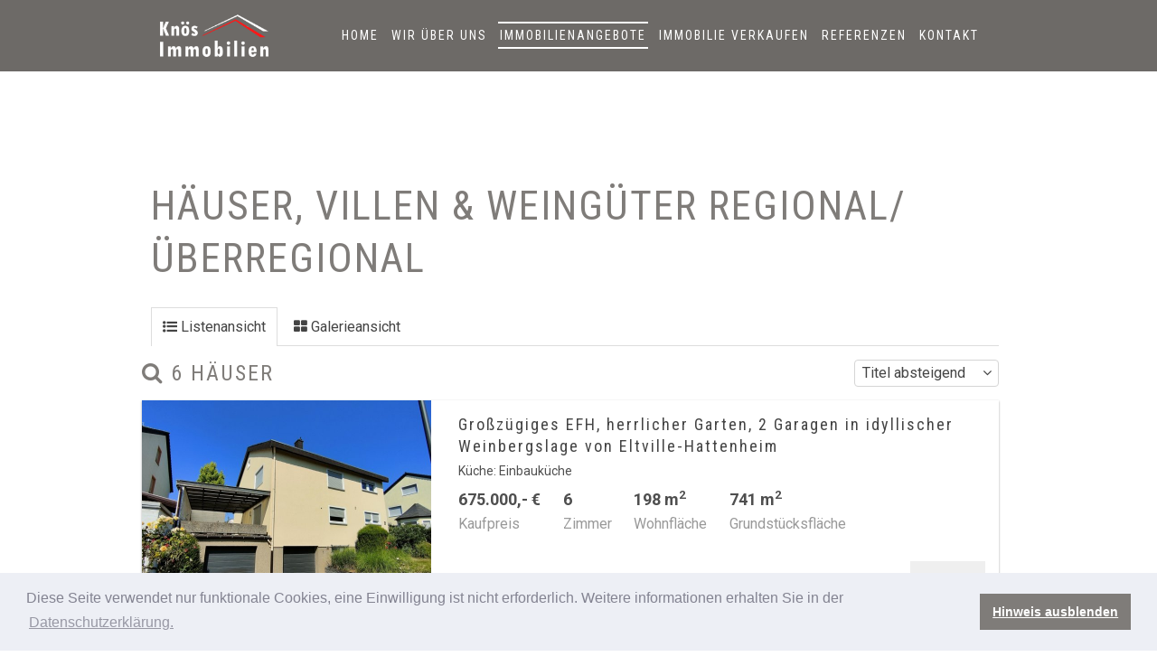

--- FILE ---
content_type: text/html; charset=utf-8
request_url: https://knoes-immobilien.de/immbobilienabgebote/haeuser-villen-weingueter.html?start=0
body_size: 8119
content:
<!DOCTYPE HTML>
<html lang="de-de" dir="ltr"  data-config='{"twitter":0,"plusone":0,"facebook":0,"style":"knoes dark"}'>

    <head>
    <meta charset="utf-8">
<meta http-equiv="X-UA-Compatible" content="IE=edge">
<meta name="viewport" content="width=device-width, initial-scale=1">
<base href="https://knoes-immobilien.de/immbobilienabgebote/haeuser-villen-weingueter.html" />
	<meta name="description" content="Immobilienmakler im Rheingau und Umgebung. Immobilien, Villen, Häuser und Wohnungen - zum Kauf | Knoes Immobilein" />
	<meta name="generator" content="Joomla! - Open Source Content Management" />
	<title>Häuser, Villen &amp; Weingüter regional/überregional</title>
	<link href="/templates/yoo_dolce-vita/favicon.ico" rel="shortcut icon" type="image/vnd.microsoft.icon" />
	<link href="https://knoes-immobilien.de/media/prime/assets/css/prime.b01-v117.min.css" rel="stylesheet" type="text/css" />
	<link href="/plugins/system/jce/css/content.css?badb4208be409b1335b815dde676300e" rel="stylesheet" type="text/css" />
	<script type="application/json" class="joomla-script-options new">{"csrf.token":"628e0e79928a3b4d871498401f49a456","system.paths":{"root":"","base":""},"joomla.jtext":{"JLIB_FORM_FIELD_INVALID":"Ung\u00fcltiges Feld:&#160;","B01_NO_DATA_AVAILABLE":"Keine Daten vorhanden","B01_UNSAVED_CHANGES":"Wenn Sie die Seite verlassen gehen Ihre ungespeicherten Eingaben verloren.","B01_UPLOAD_COMPLETE":"Das Hochladen war erfolgreich.","B01_FILE_SIZE_TOO_GREAT":"Datei zu gro\u00df","B01_FILE_WRONG_TYPE":"Datei-Typ nicht unterst\u00fctzt","JLIB_HTML_PLEASE_MAKE_A_SELECTION_FROM_THE_LIST":"Bitte zuerst eine Auswahl in der Liste vornehmen!","B01_HEALTH":"Gesundheit","B01_FOOD":"Essen","B01_SCHOOL":"Schule","B01_CHURCH":"Kirche","B01_PARKING":"Parken","B01_PARK":"Stadtpark","B01_GYM":"Fitness","B01_REMEMBER_OBJECT_ADDED":"Das Objekt wurde Ihrer Merkliste hinzugef\u00fcgt.","B01_REMEMBER_OBJECT_REMOVED":"Das Objekt wurde von Ihrer Merkliste entfernt.","B01_RENAME":"Umbenennen","B01_APPLY":"Anwenden","B01_CANCEL":"Abbrechen","COM_PRIME_ZIMMER":"Zimmer","COM_PRIME_PARKEN":"Stellplatz\/Garage","COM_PRIME_ZINSHAUS_RENDITEOBJEKT":"Zinshaus\/Renditeobjekt","COM_PRIME_FREIZEITIMMOBILIE_GEWERBLICH":"gewerbl. Freizeitimmobilie","COM_PRIME_SONSTIGE":"sonstige","COM_PRIME_LAND_UND_FORSTWIRTSCHAFT":"Land- u. Forstwirtschaft","COM_PRIME_HALLEN_LAGER_PROD":"Hallen\/Lager\/Produktion","COM_PRIME_GASTGEWERBE":"Gastgewerbe","COM_PRIME_EINZELHANDEL":"Einzelhandel","COM_PRIME_BUERO_PRAXEN":"B\u00fcro\/Praxis","COM_PRIME_GRUNDSTUECK":"Grundst\u00fcck","COM_PRIME_HAUS":"Haus","COM_PRIME_WOHNUNG":"Wohnung","COM_PRIME_MIETE":"Miete","COM_PRIME_KAUF":"Kauf","B01_JLIB_FORM_FIELD_INVALID":"Ung\u00fcltiges Feld:&#160;"}}</script>
	<script src="/media/jui/js/jquery.min.js?8df147a39857ba02fdfc3b562d70cd33" type="text/javascript"></script>
	<script src="/media/jui/js/jquery-noconflict.js?8df147a39857ba02fdfc3b562d70cd33" type="text/javascript"></script>
	<script src="/media/jui/js/jquery-migrate.min.js?8df147a39857ba02fdfc3b562d70cd33" type="text/javascript"></script>
	<script src="https://maps.google.com/maps/api/js?v=3&libraries=places&language=de-DE&key=AIzaSyBQ9dwKjUdNV98tJ_3bAhVCQ0noxlh8zhI" type="text/javascript"></script>
	<script src="/media/system/js/core.js?8df147a39857ba02fdfc3b562d70cd33" type="text/javascript"></script>
	<script src="/media/system/js/punycode.js?8df147a39857ba02fdfc3b562d70cd33" type="text/javascript"></script>
	<script src="/media/system/js/validate.js?8df147a39857ba02fdfc3b562d70cd33" type="text/javascript"></script>
	<script src="https://knoes-immobilien.de/media/prime/assets/js/prime-v117.min.js" type="text/javascript"></script>
	<script src="/media/jui/js/bootstrap.min.js?8df147a39857ba02fdfc3b562d70cd33" type="text/javascript"></script>
	<script src="/media/widgetkit/uikit2-34c40b8b.js" type="text/javascript"></script>
	<script src="/media/widgetkit/wk-scripts-8fa004a4.js" type="text/javascript"></script>
	<script type="text/javascript">

				jQuery(document).ready(function (){
					jQuery('.b01sys select:not(.ignore-chosen)').chosen({"disable_search_threshold":35,"allow_single_deselect":true,"placeholder_text_multiple":"Werte ausw\u00e4hlen","placeholder_text_single":"Wert ausw\u00e4hlen","no_results_text":"Keine Ergebnisse gefunden!"});
				});
			PrimeConfig = {"company_logo":"logo_sr.png","usegeodb":0,"gconversion":0,"map_invert_lightness":0,"map_hue":"","map_saturation":0,"map_lightness":0,"map_gamma":1,"exposewidget":"small","maptype":["ROADMAP"],"mapzoomlevel":17,"mapplaces":1,"smappinicon":"","multiimage":1,"cluster_hover":0,"cluster_hoverpop":0,"cluster_cmaptype":"ROADMAP","cluster_gridsize":55,"cluster_size":3,"cluster_minzoom":5,"cluster_maxzoom":18,"cluster_polysearch":0,"cluster_ignorelock":0,"cluster_twidth":280,"cluster_theight":180,"expose_maxzoom":14,"base_url":"https:\/\/knoes-immobilien.de\/","itemid":106,"lang":"de","smartphone":false};jQuery(function($){ initTooltips(); $("body").on("subform-row-add", initTooltips); function initTooltips (event, container) { container = container || document;$(container).find(".hasTooltip").tooltip({"html": true,"container": "body"});} });GOOGLE_MAPS_API_KEY = "AIzaSyBK1-Anu2Cxa5B0HRDIkoEWbG3jqMkh8L8";
	</script>

<link rel="apple-touch-icon-precomposed" href="/templates/yoo_dolce-vita/apple_touch_icon.png">
<link rel="stylesheet" href="/templates/yoo_dolce-vita/styles/knoes dark/css/theme.css">
<link rel="stylesheet" href="/templates/yoo_dolce-vita/css/custom.css">
<script src="/templates/yoo_dolce-vita/warp/vendor/uikit/js/uikit.js"></script>
<script src="/templates/yoo_dolce-vita/warp/vendor/uikit/js/components/autocomplete.js"></script>
<script src="/templates/yoo_dolce-vita/warp/vendor/uikit/js/components/datepicker.js"></script>
<script src="/templates/yoo_dolce-vita/warp/vendor/uikit/js/components/search.js"></script>
<script src="/templates/yoo_dolce-vita/warp/vendor/uikit/js/components/sticky.js"></script>
<script src="/templates/yoo_dolce-vita/warp/vendor/uikit/js/components/timepicker.js"></script>
<script src="/templates/yoo_dolce-vita/warp/vendor/uikit/js/components/tooltip.js"></script>
<script src="/templates/yoo_dolce-vita/warp/js/social.js"></script>
<script src="/templates/yoo_dolce-vita/js/theme.js"></script>
    </head>

    <body class="tm-noblog       tm-sticky ">

        
                    <div class="tm-headerbar" data-uk-sticky>

    <div class="uk-container uk-container-center uk-position-relative">
        <div class="uk-flex uk-flex-middle uk-flex-space-between">

                        <div class="uk-flex uk-flex-center">
                                <a class="tm-logo uk-navbar-brand uk-hidden-small uk-flex uk-flex-middle" href="https://knoes-immobilien.de">
	<img src="/images/logo_knoes_contrast.png" alt="logo orig" /></a>
                                                <a class="tm-logo-small uk-visible-small" href="https://knoes-immobilien.de">
	<img src="/images/logo_knoes_contrast.png" alt="logo knoes contrast" /></a>
                            </div>
            
                            <nav class="uk-navbar uk-hidden-small"
                >
                    <div class="uk-container uk-container-center">
                    <ul class="uk-navbar-nav uk-hidden-small">
<li><a href="/" title="Rheingau">Home</a></li><li class="uk-parent" data-uk-dropdown="{'preventflip':'y'}" aria-haspopup="true" aria-expanded="false"><a href="#">Wir über uns</a>
<div class="uk-dropdown uk-dropdown-navbar uk-dropdown-width-1" style="min-width: 400px; max-width: 400px; width:400px;"><div class="uk-grid uk-dropdown-grid"><div class="uk-width-1-1"><ul class="uk-nav uk-nav-navbar"><li><a href="/wir-ueber-uns/unser-team.html" title="Team">Unser Team</a></li><li><a href="/wir-ueber-uns/unser-anspruch.html" title="Anspruch">Unser Anspruch</a></li><li><a href="/wir-ueber-uns/unsere-leistungen.html" title="Leistungen">Unsere Leistungen</a></li></ul></div></div></div></li><li class="uk-parent uk-active" data-uk-dropdown="{'preventflip':'y'}" aria-haspopup="true" aria-expanded="false"><a href="#">Immobilienangebote</a>
<div class="uk-dropdown uk-dropdown-navbar uk-dropdown-width-1" style="min-width: 400px; max-width: 400px; width:400px;"><div class="uk-grid uk-dropdown-grid"><div class="uk-width-1-1"><ul class="uk-nav uk-nav-navbar"><li class="uk-active"><a href="/immbobilienabgebote/haeuser-villen-weingueter.html" title="Häuser">Häuser, Villen &amp; Weingüter</a></li><li><a href="/immbobilienabgebote/grundstuecke.html" title="Grundstücke">Grundstücke</a></li><li><a href="/immbobilienabgebote/gewerbe.html" title="Gewerbeimmobilien">Gewerbe</a></li><li><a href="/immbobilienabgebote/eigentumswohnung.html" title="Eigentumswohnung">Eigentumswohnung</a></li><li><a href="/immbobilienabgebote/mietobjekte.html" title="Mietobjekte">Mietobjekte</a></li><li><a href="/immbobilienabgebote/suche.html">Suche</a></li></ul></div></div></div></li><li><a href="/immobilie-verkaufen.html">Immobilie verkaufen</a></li><li class="uk-parent" data-uk-dropdown="{'preventflip':'y'}" aria-haspopup="true" aria-expanded="false"><a href="#">Referenzen</a>
<div class="uk-dropdown uk-dropdown-navbar uk-dropdown-width-1" style="min-width: 400px; max-width: 400px; width:400px;"><div class="uk-grid uk-dropdown-grid"><div class="uk-width-1-1"><ul class="uk-nav uk-nav-navbar"><li><a href="/referenzen/referenzimmobilien.html" title="Verkaufte Immobilien">Verkaufte Immobilien</a></li><li><a href="/referenzen/referenzschreiben.html" title="Referenzschreiben">Referenzschreiben</a></li></ul></div></div></div></li><li><a href="/kontakt.html" title="Kontakt">Kontakt</a></li></ul>                    </div>
                </nav>
                
                        <div class="tm-headerbar-right uk-flex uk-flex-middle">

                
                
                                <a href="#offcanvas" class="uk-navbar-toggle uk-visible-small" data-uk-offcanvas></a>
                
            </div>
            
        </div>

    </div>

</div>
        
        
        
        
        
        
                <div id="tm-main" class="tm-block-main uk-block uk-block-default" >

            <div class="uk-container uk-container-center">

                <div class="tm-middle uk-grid" data-uk-grid-match data-uk-grid-margin>

                                        <div class="tm-main uk-width-medium-1-1">

                        
                                                <main id="tm-content" class="tm-content">

                            
                            <div id="system-message-container">
</div>

	<h1>Häuser, Villen &amp; Weingüter regional/überregional</h1>

<div class="prime-items ">

			<ul class="b01-tab b01-hidden-small">
			<li class=" b01-active"><a href="/immbobilienabgebote/haeuser-villen-weingueter.html?start=0"><i class="b01-icon-list-ul"></i> <span class="b01-hidden-small">Listenansicht</span></a></li>
			<li class="b01-hidden-small "><a href="/immbobilienabgebote/haeuser-villen-weingueter/galerie.html?start=0"><i class="b01-icon-th-large"></i> <span class="b01-hidden-small">Galerieansicht</span></a></li>
					</ul>
	
	<div class="b01-grid b01-grid-small">
					
<div data-init="List" class="b01sys b01-width-large-1-1 " data-radiuscenter_long="0" data-radiuscenter_lat="0">

	<div class="b01-clearfix b01-margin-top b01-margin-bottom">
	    <div class="b01-float-left">
							<h2 class="b01-h2 b01-margin-remove"><i class="b01-icon-search"></i> 6 Häuser </h2>
				    </div>
	    <div class="b01-float-right">
			<form method="post" action="https://knoes-immobilien.de/immbobilienabgebote/haeuser-villen-weingueter.html?start=0" name="list-form" id="list-form" class="b01-form b01-margin-remove b01-display-inline-block b01-float-right">
				<select id="sort_type" name="sort_type" size="1" class="">
	<option value="title" selected="selected">Titel absteigend</option>
	<option value="priceasc">Preise aufsteigend</option>
	<option value="pricedesc">Preise absteigend</option>
	<option value="spaceasc">Fl&auml;che aufsteigend</option>
	<option value="spacedesc">Fl&auml;che absteigend</option>
	<option value="roomsasc">Zimmer aufsteigend</option>
	<option value="roomsdesc">Zimmer absteigend</option>
	<option value="hits">Beliebteste</option>
	<option value="newest">Neueste</option>
</select>
				<input type="hidden" value="raw" name="format">
				<input type="hidden" value="search" name="task">
				<input type="hidden" value="search" name="act">
				<input type="hidden" value="searchpro" name="module">
			</form>
	    </div>
	</div>

	<div class="fli prime-items-list">

				
				

				<div class=" b01-item-hover object-house" data-oid="339">
					
					<div class="thumb-wrap" style="height:233px; width: 320px; flex-basis: 320px">
						<div class="thumb">
							
														
							
							
								<div class="b01-slidenav-position slidecont" data-oid="339" data-link="/immbobilienabgebote/haeuser-villen-weingueter/haus/339-grosszuegiges-efh-herrlicher-garten-2-garagen-in-idyllischer-weinbergslage-von-eltville-hattenheim.html" data-b01-slideshow="">
									<img src="/media/prime/images/339/thumb/f049a047-1ec2-4de6-8577-89e81feecb35-4344d861.jpg" width="640" height="466" alt="f049a047-1ec2-4de6-8577-89e81feecb35.jpg" class="" id="th-339" width="320" height="233" />																		<a href="/" class="getsld b01-slidenav b01-slidenav-contrast b01-slidenav-previous" data-b01-slideshow-item="previous"></a>
								    <a href="/" class="getsld b01-slidenav b01-slidenav-contrast b01-slidenav-next" data-b01-slideshow-item="next"></a>
								    									<a href="/immbobilienabgebote/haeuser-villen-weingueter/haus/339-grosszuegiges-efh-herrlicher-garten-2-garagen-in-idyllischer-weinbergslage-von-eltville-hattenheim.html" class="b01-slidenav b01-slidenav-contrast b01-slidenav-link"></a>
								</div>

							
																	 						<span class="thumbicons">
			 																<span class="b01-text-small"><i class="b01-icon-camera b01-margin-small-left"></i> 19</span>
																										</span>
														
							<span class="type b01-text-small">
								Einfamilienhaus															</span>
						</div>
					</div>

					<div class="fli-wrap">
						
						<div class="fli-body">
							<a href="/immbobilienabgebote/haeuser-villen-weingueter/haus/339-grosszuegiges-efh-herrlicher-garten-2-garagen-in-idyllischer-weinbergslage-von-eltville-hattenheim.html"><span></span></a>
							<h3 class="b01-h3 b01-text-primary b01-margin-remove">Großzügiges EFH, herrlicher Garten, 2 Garagen in idyllischer Weinbergslage von Eltville-Hattenheim															</h3>
							
																																																																																																																																																																																																																																																																																																																																																																																																																																																																																																																																																																																																																																																																																																																																																																																																																																																																																		
												
															<p class="b01-margin-small b01-text-medium">Küche: Einbauküche</p>
							
													
						
							<div class="infos">
								
																		<div class="b01-margin-small-top">
										<span class="b01-text-large">									
											<strong>675.000,- €</strong>
										</span><br /><span class="b01-text-muted">Kaufpreis</span>
									</div>
																		
								
																		
								
																		
								
																		
								
																		
								
																		
								
																		
								
																		<div class="b01-margin-small-top">
										<span class="b01-text-large">									
											<strong>6</strong>
										</span><br /><span class="b01-text-muted">Zimmer</span>
									</div>
																		
								
																		
								
																		
								
																		<div class="b01-margin-small-top">
										<span class="b01-text-large">									
											<strong>198 m<sup>2</sup></strong>
										</span><br /><span class="b01-text-muted">Wohnfläche</span>
									</div>
																		
								
																		<div class="b01-margin-small-top">
										<span class="b01-text-large">									
											<strong>741 m<sup>2</sup></strong>
										</span><br /><span class="b01-text-muted">Grundstücksfläche</span>
									</div>
																		
															</div>

								
						</div>
							
						<div class="fli-footer">
							<div class="listbutt b01-margin-bottom b01-margin-right">
								<div class="b01-button-group">
										
										
									<a href="/immbobilienabgebote/haeuser-villen-weingueter/haus/339-grosszuegiges-efh-herrlicher-garten-2-garagen-in-idyllischer-weinbergslage-von-eltville-hattenheim.html" class="b01-button b01-button-large b01-button-primary">Expose</a>	
								</div>
							</div>
						</div>
					</div>
				</div>	
				

				<div class=" b01-item-hover object-house" data-oid="344">
					
					<div class="thumb-wrap" style="height:233px; width: 320px; flex-basis: 320px">
						<div class="thumb">
							
														
							
							
								<div class="b01-slidenav-position slidecont" data-oid="344" data-link="/immbobilienabgebote/haeuser-villen-weingueter/haus/344-ihr-neues-zuhause-am-feldrand-wohnen-mit-charme-und-wohlfuehlatmosphaere-in-baerstadt.html" data-b01-slideshow="">
									<img src="/media/prime/images/344/thumb/3768131b-cf8a-41aa-8651-7878d432ed93-eb88dc97.jpg" width="640" height="466" alt="3768131b-cf8a-41aa-8651-7878d432ed93.jpg" class="" id="th-344" width="320" height="233" />																		<a href="/" class="getsld b01-slidenav b01-slidenav-contrast b01-slidenav-previous" data-b01-slideshow-item="previous"></a>
								    <a href="/" class="getsld b01-slidenav b01-slidenav-contrast b01-slidenav-next" data-b01-slideshow-item="next"></a>
								    									<a href="/immbobilienabgebote/haeuser-villen-weingueter/haus/344-ihr-neues-zuhause-am-feldrand-wohnen-mit-charme-und-wohlfuehlatmosphaere-in-baerstadt.html" class="b01-slidenav b01-slidenav-contrast b01-slidenav-link"></a>
								</div>

							
																	 						<span class="thumbicons">
			 																<span class="b01-text-small"><i class="b01-icon-camera b01-margin-small-left"></i> 17</span>
																										</span>
														
							<span class="type b01-text-small">
								Doppelhaushälfte															</span>
						</div>
					</div>

					<div class="fli-wrap">
						
						<div class="fli-body">
							<a href="/immbobilienabgebote/haeuser-villen-weingueter/haus/344-ihr-neues-zuhause-am-feldrand-wohnen-mit-charme-und-wohlfuehlatmosphaere-in-baerstadt.html"><span></span></a>
							<h3 class="b01-h3 b01-text-primary b01-margin-remove">Ihr neues Zuhause am Feldrand – Wohnen mit Charme und Wohlfühlatmosphäre in Bärstadt															</h3>
							
																																																																																																																																																																																																																																																																																																																																																																																																																																																																																																																																																																																																																																																																																																																																																																																																																																																																																																			
												
															<p class="b01-margin-small b01-text-medium">Küche: Einbauküche &middot; Heizungsart: Zentralheizung</p>
							
													
						
							<div class="infos">
								
																		<div class="b01-margin-small-top">
										<span class="b01-text-large">									
											<strong>485.000,- €</strong>
										</span><br /><span class="b01-text-muted">Kaufpreis</span>
									</div>
																		
								
																		
								
																		
								
																		
								
																		
								
																		
								
																		
								
																		<div class="b01-margin-small-top">
										<span class="b01-text-large">									
											<strong>4</strong>
										</span><br /><span class="b01-text-muted">Zimmer</span>
									</div>
																		
								
																		
								
																		
								
																		<div class="b01-margin-small-top">
										<span class="b01-text-large">									
											<strong>112 m<sup>2</sup></strong>
										</span><br /><span class="b01-text-muted">Wohnfläche</span>
									</div>
																		
								
																		<div class="b01-margin-small-top">
										<span class="b01-text-large">									
											<strong>350 m<sup>2</sup></strong>
										</span><br /><span class="b01-text-muted">Grundstücksfläche</span>
									</div>
																		
															</div>

								
						</div>
							
						<div class="fli-footer">
							<div class="listbutt b01-margin-bottom b01-margin-right">
								<div class="b01-button-group">
										
										
									<a href="/immbobilienabgebote/haeuser-villen-weingueter/haus/344-ihr-neues-zuhause-am-feldrand-wohnen-mit-charme-und-wohlfuehlatmosphaere-in-baerstadt.html" class="b01-button b01-button-large b01-button-primary">Expose</a>	
								</div>
							</div>
						</div>
					</div>
				</div>	
				

				<div class=" b01-item-hover object-house" data-oid="340">
					
					<div class="thumb-wrap" style="height:233px; width: 320px; flex-basis: 320px">
						<div class="thumb">
							
														
							
							
								<div class="b01-slidenav-position slidecont" data-oid="340" data-link="/immbobilienabgebote/haeuser-villen-weingueter/haus/340-jugendstil-villa-mit-5-wohneinheiten-garten-garage-stellplatz-in-ruhiger-lage-von-bad-schwalbach.html" data-b01-slideshow="">
									<img src="/media/prime/images/340/thumb/78de4a76-539f-47d3-8d9e-35cb4af35eb3-42c65c85.jpg" width="640" height="466" alt="78de4a76-539f-47d3-8d9e-35cb4af35eb3.jpg" class="" id="th-340" width="320" height="233" />																		<a href="/" class="getsld b01-slidenav b01-slidenav-contrast b01-slidenav-previous" data-b01-slideshow-item="previous"></a>
								    <a href="/" class="getsld b01-slidenav b01-slidenav-contrast b01-slidenav-next" data-b01-slideshow-item="next"></a>
								    									<a href="/immbobilienabgebote/haeuser-villen-weingueter/haus/340-jugendstil-villa-mit-5-wohneinheiten-garten-garage-stellplatz-in-ruhiger-lage-von-bad-schwalbach.html" class="b01-slidenav b01-slidenav-contrast b01-slidenav-link"></a>
								</div>

							
																	 						<span class="thumbicons">
			 																<span class="b01-text-small"><i class="b01-icon-camera b01-margin-small-left"></i> 10</span>
																										</span>
														
							<span class="type b01-text-small">
								Villa															</span>
						</div>
					</div>

					<div class="fli-wrap">
						
						<div class="fli-body">
							<a href="/immbobilienabgebote/haeuser-villen-weingueter/haus/340-jugendstil-villa-mit-5-wohneinheiten-garten-garage-stellplatz-in-ruhiger-lage-von-bad-schwalbach.html"><span></span></a>
							<h3 class="b01-h3 b01-text-primary b01-margin-remove">Jugendstil-Villa mit 5 Wohneinheiten, Garten, Garage & Stellplatz in ruhiger Lage von Bad Schwalbach															</h3>
							
																																																																																																																																																																																																																																																																																																																																																																																																																																																																																																																																																																																																																																																																																																																																																																																																																																																																																		
												
															<p class="b01-margin-small b01-text-medium">Heizungsart: Zentralheizung</p>
							
													
						
							<div class="infos">
								
																		<div class="b01-margin-small-top">
										<span class="b01-text-large">									
											<strong>895.000,- €</strong>
										</span><br /><span class="b01-text-muted">Kaufpreis</span>
									</div>
																		
								
																		
								
																		
								
																		
								
																		
								
																		
								
																		
								
																		
								
																		
								
																		
								
																		<div class="b01-margin-small-top">
										<span class="b01-text-large">									
											<strong>341 m<sup>2</sup></strong>
										</span><br /><span class="b01-text-muted">Wohnfläche</span>
									</div>
																		
								
																		<div class="b01-margin-small-top">
										<span class="b01-text-large">									
											<strong>364 m<sup>2</sup></strong>
										</span><br /><span class="b01-text-muted">Grundstücksfläche</span>
									</div>
																		
															</div>

								
						</div>
							
						<div class="fli-footer">
							<div class="listbutt b01-margin-bottom b01-margin-right">
								<div class="b01-button-group">
										
										
									<a href="/immbobilienabgebote/haeuser-villen-weingueter/haus/340-jugendstil-villa-mit-5-wohneinheiten-garten-garage-stellplatz-in-ruhiger-lage-von-bad-schwalbach.html" class="b01-button b01-button-large b01-button-primary">Expose</a>	
								</div>
							</div>
						</div>
					</div>
				</div>	
				

				<div class=" b01-item-hover object-house" data-oid="342">
					
					<div class="thumb-wrap" style="height:233px; width: 320px; flex-basis: 320px">
						<div class="thumb">
							
														
							
							
								<div class="b01-slidenav-position slidecont" data-oid="342" data-link="/immbobilienabgebote/haeuser-villen-weingueter/haus/342-jugendstil-villa-mit-5-wohneinheiten-garten-garage-stellplatz-in-ruhiger-lage-von-bad-schwalbach.html" data-b01-slideshow="">
									<img src="/media/prime/images/342/thumb/30237-05e1fa04.jpg" width="640" height="466" alt="_30237.jpg" class="" id="th-342" width="320" height="233" />																		<a href="/" class="getsld b01-slidenav b01-slidenav-contrast b01-slidenav-previous" data-b01-slideshow-item="previous"></a>
								    <a href="/" class="getsld b01-slidenav b01-slidenav-contrast b01-slidenav-next" data-b01-slideshow-item="next"></a>
								    									<a href="/immbobilienabgebote/haeuser-villen-weingueter/haus/342-jugendstil-villa-mit-5-wohneinheiten-garten-garage-stellplatz-in-ruhiger-lage-von-bad-schwalbach.html" class="b01-slidenav b01-slidenav-contrast b01-slidenav-link"></a>
								</div>

							
																	 						<span class="thumbicons">
			 																<span class="b01-text-small"><i class="b01-icon-camera b01-margin-small-left"></i> 10</span>
																										</span>
														
							<span class="type b01-text-small">
								Mehrfamilienhaus															</span>
						</div>
					</div>

					<div class="fli-wrap">
						
						<div class="fli-body">
							<a href="/immbobilienabgebote/haeuser-villen-weingueter/haus/342-jugendstil-villa-mit-5-wohneinheiten-garten-garage-stellplatz-in-ruhiger-lage-von-bad-schwalbach.html"><span></span></a>
							<h3 class="b01-h3 b01-text-primary b01-margin-remove">Jugendstil-Villa mit 5 Wohneinheiten, Garten, Garage & Stellplatz in ruhiger Lage von Bad Schwalbach															</h3>
							
																																																																																																																																																																																																																																																																																																																																																																																																																																																																																																																																																																																																																																																																																																																																																																																																																																																																																		
												
															<p class="b01-margin-small b01-text-medium">Heizungsart: Zentralheizung</p>
							
													
						
							<div class="infos">
								
																		<div class="b01-margin-small-top">
										<span class="b01-text-large">									
											<strong>895.000,- €</strong>
										</span><br /><span class="b01-text-muted">Kaufpreis</span>
									</div>
																		
								
																		
								
																		
								
																		
								
																		
								
																		
								
																		
								
																		<div class="b01-margin-small-top">
										<span class="b01-text-large">									
											<strong>13</strong>
										</span><br /><span class="b01-text-muted">Zimmer</span>
									</div>
																		
								
																		
								
																		
								
																		<div class="b01-margin-small-top">
										<span class="b01-text-large">									
											<strong>341 m<sup>2</sup></strong>
										</span><br /><span class="b01-text-muted">Wohnfläche</span>
									</div>
																		
								
																		<div class="b01-margin-small-top">
										<span class="b01-text-large">									
											<strong>364 m<sup>2</sup></strong>
										</span><br /><span class="b01-text-muted">Grundstücksfläche</span>
									</div>
																		
															</div>

								
						</div>
							
						<div class="fli-footer">
							<div class="listbutt b01-margin-bottom b01-margin-right">
								<div class="b01-button-group">
										
										
									<a href="/immbobilienabgebote/haeuser-villen-weingueter/haus/342-jugendstil-villa-mit-5-wohneinheiten-garten-garage-stellplatz-in-ruhiger-lage-von-bad-schwalbach.html" class="b01-button b01-button-large b01-button-primary">Expose</a>	
								</div>
							</div>
						</div>
					</div>
				</div>	
				

				<div class=" b01-item-hover object-house" data-oid="341">
					
					<div class="thumb-wrap" style="height:233px; width: 320px; flex-basis: 320px">
						<div class="thumb">
							
														
							
							
								<div class="b01-slidenav-position slidecont" data-oid="341" data-link="/immbobilienabgebote/haeuser-villen-weingueter/haus/341-moderner-sehr-gepflegter-individueller-bungalow-elw-doppelgarage-ruhige-begehrte-lage-in-walluf.html" data-b01-slideshow="">
									<img src="/media/prime/images/341/thumb/31c184b5-1642-405d-98d4-99c1423fe46e-f425dae3.jpg" width="640" height="466" alt="31c184b5-1642-405d-98d4-99c1423fe46e.jpg" class="" id="th-341" width="320" height="233" />																		<a href="/" class="getsld b01-slidenav b01-slidenav-contrast b01-slidenav-previous" data-b01-slideshow-item="previous"></a>
								    <a href="/" class="getsld b01-slidenav b01-slidenav-contrast b01-slidenav-next" data-b01-slideshow-item="next"></a>
								    									<a href="/immbobilienabgebote/haeuser-villen-weingueter/haus/341-moderner-sehr-gepflegter-individueller-bungalow-elw-doppelgarage-ruhige-begehrte-lage-in-walluf.html" class="b01-slidenav b01-slidenav-contrast b01-slidenav-link"></a>
								</div>

							
																	 						<span class="thumbicons">
			 																<span class="b01-text-small"><i class="b01-icon-camera b01-margin-small-left"></i> 15</span>
																										</span>
														
							<span class="type b01-text-small">
								Einfamilienhaus															</span>
						</div>
					</div>

					<div class="fli-wrap">
						
						<div class="fli-body">
							<a href="/immbobilienabgebote/haeuser-villen-weingueter/haus/341-moderner-sehr-gepflegter-individueller-bungalow-elw-doppelgarage-ruhige-begehrte-lage-in-walluf.html"><span></span></a>
							<h3 class="b01-h3 b01-text-primary b01-margin-remove">Moderner, sehr gepflegter individueller Bungalow, ELW, Doppelgarage, ruhige begehrte Lage in Walluf															</h3>
							
																																																																																																																																																																																																																																																																																																																																																																																																																																																																																																																																																																																																																																																																																																																																																																																																																																																																																																			
												
															<p class="b01-margin-small b01-text-medium">Küche: offen &middot; Heizungsart: Fussbodenheizung</p>
							
													
						
							<div class="infos">
								
																		<div class="b01-margin-small-top">
										<span class="b01-text-large">									
											<strong>789.000,- €</strong>
										</span><br /><span class="b01-text-muted">Kaufpreis</span>
									</div>
																		
								
																		
								
																		
								
																		
								
																		
								
																		
								
																		
								
																		<div class="b01-margin-small-top">
										<span class="b01-text-large">									
											<strong>6</strong>
										</span><br /><span class="b01-text-muted">Zimmer</span>
									</div>
																		
								
																		
								
																		
								
																		<div class="b01-margin-small-top">
										<span class="b01-text-large">									
											<strong>199 m<sup>2</sup></strong>
										</span><br /><span class="b01-text-muted">Wohnfläche</span>
									</div>
																		
								
																		<div class="b01-margin-small-top">
										<span class="b01-text-large">									
											<strong>490 m<sup>2</sup></strong>
										</span><br /><span class="b01-text-muted">Grundstücksfläche</span>
									</div>
																		
															</div>

								
						</div>
							
						<div class="fli-footer">
							<div class="listbutt b01-margin-bottom b01-margin-right">
								<div class="b01-button-group">
										
										
									<a href="/immbobilienabgebote/haeuser-villen-weingueter/haus/341-moderner-sehr-gepflegter-individueller-bungalow-elw-doppelgarage-ruhige-begehrte-lage-in-walluf.html" class="b01-button b01-button-large b01-button-primary">Expose</a>	
								</div>
							</div>
						</div>
					</div>
				</div>	
				

				<div class=" b01-item-hover object-house" data-oid="313">
					
					<div class="thumb-wrap" style="height:233px; width: 320px; flex-basis: 320px">
						<div class="thumb">
							
														
							
							
								<div class="b01-slidenav-position slidecont" data-oid="313" data-link="/immbobilienabgebote/haeuser-villen-weingueter/haus/313-sehr-geflegtes-3-fam-haus-in-eltville-2-wohnungen-frei-garage-ruhige-sonnige-weinbergslage.html" data-b01-slideshow="">
									<img src="/media/prime/images/313/thumb/a1559abc-0932-4e32-bb67-de237c6a596e-25055ccd.jpg" width="640" height="466" alt="a1559abc-0932-4e32-bb67-de237c6a596e.jpg" class="" id="th-313" width="320" height="233" />																		<a href="/" class="getsld b01-slidenav b01-slidenav-contrast b01-slidenav-previous" data-b01-slideshow-item="previous"></a>
								    <a href="/" class="getsld b01-slidenav b01-slidenav-contrast b01-slidenav-next" data-b01-slideshow-item="next"></a>
								    									<a href="/immbobilienabgebote/haeuser-villen-weingueter/haus/313-sehr-geflegtes-3-fam-haus-in-eltville-2-wohnungen-frei-garage-ruhige-sonnige-weinbergslage.html" class="b01-slidenav b01-slidenav-contrast b01-slidenav-link"></a>
								</div>

							
																	 						<span class="thumbicons">
			 																<span class="b01-text-small"><i class="b01-icon-camera b01-margin-small-left"></i> 15</span>
																										</span>
														
							<span class="type b01-text-small">
								Mehrfamilienhaus															</span>
						</div>
					</div>

					<div class="fli-wrap">
						
						<div class="fli-body">
							<a href="/immbobilienabgebote/haeuser-villen-weingueter/haus/313-sehr-geflegtes-3-fam-haus-in-eltville-2-wohnungen-frei-garage-ruhige-sonnige-weinbergslage.html"><span></span></a>
							<h3 class="b01-h3 b01-text-primary b01-margin-remove">Sehr geflegtes 3-Fam.Haus in Eltville: 2 Wohnungen frei! Garage, ruhige sonnige Weinbergslage															</h3>
							
																																																																																																																																																																																																																																																																																																																																																																																																																																																																																																																																																																																																																																																																																																																																																																																																																																																																																																			
												
															<p class="b01-margin-small b01-text-medium">Küche: Einbauküche &middot; Heizungsart: Zentralheizung</p>
							
													
						
							<div class="infos">
								
																		<div class="b01-margin-small-top">
										<span class="b01-text-large">									
											<strong>645.000,- €</strong>
										</span><br /><span class="b01-text-muted">Kaufpreis</span>
									</div>
																		
								
																		
								
																		
								
																		
								
																		
								
																		
								
																		
								
																		<div class="b01-margin-small-top">
										<span class="b01-text-large">									
											<strong>6</strong>
										</span><br /><span class="b01-text-muted">Zimmer</span>
									</div>
																		
								
																		
								
																		
								
																		<div class="b01-margin-small-top">
										<span class="b01-text-large">									
											<strong>210 m<sup>2</sup></strong>
										</span><br /><span class="b01-text-muted">Wohnfläche</span>
									</div>
																		
								
																		<div class="b01-margin-small-top">
										<span class="b01-text-large">									
											<strong>515 m<sup>2</sup></strong>
										</span><br /><span class="b01-text-muted">Grundstücksfläche</span>
									</div>
																		
															</div>

								
						</div>
							
						<div class="fli-footer">
							<div class="listbutt b01-margin-bottom b01-margin-right">
								<div class="b01-button-group">
										
										
									<a href="/immbobilienabgebote/haeuser-villen-weingueter/haus/313-sehr-geflegtes-3-fam-haus-in-eltville-2-wohnungen-frei-garage-ruhige-sonnige-weinbergslage.html" class="b01-button b01-button-large b01-button-primary">Expose</a>	
								</div>
							</div>
						</div>
					</div>
				</div>	
						
	</div>
	</div>

			
			</div>
</div>
                        </main>
                        
                        
                    </div>
                    
                    
                </div>

            </div>

        </div>
        
        
        
        
        
                <div class="tm-block-footer uk-block uk-block-default" >

            
            <div class="uk-container uk-container-center">

                
                                <footer id="tm-footer" class="tm-footer-meta uk-flex uk-flex-middle uk-width-1-1">

                    <div class="tm-footer-left uk-flex uk-flex-middle">
                        <div class="uk-panel"><ul class="uk-subnav uk-subnav-line uk-flex-center">
<li><a href="/impressum.html">Impressum</a></li><li><a href="/datenschutz.html">Datenschutzerklärung</a></li><li><a href="/login.html">Login</a></li><li><a href="/neues-gesetz-zur-maklerprovision-ab-dem-23-12-2020.html">Neues Gesetz zur Maklerprovision ab dem 23.12.2020</a></li></ul></div>                                            </div>

                    <div class="tm-footer-center uk-flex uk-flex-middle uk-flex-center uk-width-1-1">
                                            </div>

                    <div class="tm-footer-right uk-flex uk-flex-middle">
                                            </div>

                </footer>
                
            </div>
        </div>
        
                <div id="offcanvas" class="uk-offcanvas">
            <div class="uk-offcanvas-bar uk-offcanvas-bar-flip"><ul class="uk-nav uk-nav-offcanvas">
<li><a href="/" title="Rheingau">Home</a></li><li class="uk-parent"><a href="#">Wir über uns</a>
<ul class="uk-nav-sub"><li><a href="/wir-ueber-uns/unser-team.html" title="Team">Unser Team</a></li><li><a href="/wir-ueber-uns/unser-anspruch.html" title="Anspruch">Unser Anspruch</a></li><li><a href="/wir-ueber-uns/unsere-leistungen.html" title="Leistungen">Unsere Leistungen</a></li></ul></li><li class="uk-parent uk-active"><a href="#">Immobilienangebote</a>
<ul class="uk-nav-sub"><li class="uk-active"><a href="/immbobilienabgebote/haeuser-villen-weingueter.html" title="Häuser">Häuser, Villen &amp; Weingüter</a></li><li><a href="/immbobilienabgebote/grundstuecke.html" title="Grundstücke">Grundstücke</a></li><li><a href="/immbobilienabgebote/gewerbe.html" title="Gewerbeimmobilien">Gewerbe</a></li><li><a href="/immbobilienabgebote/eigentumswohnung.html" title="Eigentumswohnung">Eigentumswohnung</a></li><li><a href="/immbobilienabgebote/mietobjekte.html" title="Mietobjekte">Mietobjekte</a></li><li><a href="/immbobilienabgebote/suche.html">Suche</a></li></ul></li><li><a href="/immobilie-verkaufen.html">Immobilie verkaufen</a></li><li class="uk-parent"><a href="#">Referenzen</a>
<ul class="uk-nav-sub"><li><a href="/referenzen/referenzimmobilien.html" title="Verkaufte Immobilien">Verkaufte Immobilien</a></li><li><a href="/referenzen/referenzschreiben.html" title="Referenzschreiben">Referenzschreiben</a></li></ul></li><li><a href="/kontakt.html" title="Kontakt">Kontakt</a></li></ul></div>
        </div>
        
                <div class="tm-fixed-bar uk-hidden-small">
            
	<link rel="stylesheet" type="text/css" href="//cdnjs.cloudflare.com/ajax/libs/cookieconsent2/3.0.3/cookieconsent.min.css" />
<script src="//cdnjs.cloudflare.com/ajax/libs/cookieconsent2/3.0.3/cookieconsent.min.js"></script>
<script>
window.addEventListener("load", function(){
window.cookieconsent.initialise({
  "palette": {
    "popup": {
      "background": "#edeff5",
      "text": "#838391"
    },
    "button": {
      "background": "#7f7c79"
    }
  },
  "content": {
    "message": "Diese Seite verwendet nur funktionale Cookies, eine Einwilligung ist nicht erforderlich. Weitere informationen erhalten Sie in der",
    "dismiss": "Hinweis ausblenden",
    "link": "Datenschutzerklärung.",
    "href": "https://knoes-immobilien.de/datenschutz.html"
  }
})});
</script>        </div>
        
        
        
        
    </body>
</html>


--- FILE ---
content_type: text/css
request_url: https://knoes-immobilien.de/media/prime/assets/css/prime.b01-v117.min.css
body_size: 54449
content:
/*! UIkit 2.26.3 | http://www.getuikit.com | (c) 2014 YOOtheme | MIT License */html{font:normal 14px/20px Helvetica Neue,Helvetica,Arial,sans-serif;-webkit-text-size-adjust:100%;-ms-text-size-adjust:100%;background:#fff;color:#444}body{margin:0}a{background:transparent}a:active,a:hover{outline:0}.b01-link,a{color:#07d;text-decoration:none;cursor:pointer}.b01-link:hover,a:hover{color:#059;text-decoration:underline}abbr[title]{border-bottom:1px dotted}b,strong{font-weight:700}:not(pre)>code,:not(pre)>kbd,:not(pre)>samp{font-size:12px;font-family:Consolas,monospace,serif;color:#d05;white-space:nowrap}em{color:#d05}ins{text-decoration:none}ins,mark{background:#ffa;color:#444}q{font-style:italic}small{font-size:80%}sub,sup{font-size:75%;line-height:0}sup{top:-.5em}sub{bottom:-.25em}audio,canvas,iframe,img,svg,video{vertical-align:middle}audio,canvas,img,svg,video{max-width:100%;height:auto;-webkit-box-sizing:border-box;box-sizing:border-box}.b01-img-preserve,.b01-img-preserve audio,.b01-img-preserve canvas,.b01-img-preserve img,.b01-img-preserve svg,.b01-img-preserve video{max-width:none}img{border:0}svg:not(:root){overflow:hidden}blockquote,figure{margin:0}address,blockquote,dl,fieldset,figure,ol,p,pre,ul{margin:0 0 15px}*+address,*+blockquote,*+dl,*+fieldset,*+figure,*+ol,*+p,*+pre,*+ul{margin-top:15px}h1,h2,h3,h4,h5,h6{margin:0 0 15px;font-family:Helvetica Neue,Helvetica,Arial,sans-serif;font-weight:400;color:#444;text-transform:none}*+h1,*+h2,*+h3,*+h4,*+h5,*+h6{margin-top:25px}.b01-h1,h1{font-size:36px;line-height:42px}.b01-h2,h2{font-size:24px;line-height:30px}.b01-h3,h3{font-size:18px;line-height:24px}.b01-h4,h4{font-size:16px;line-height:22px}.b01-h5,h5{font-size:14px;line-height:20px}.b01-h6,h6{font-size:12px;line-height:18px}ol,ul{padding-left:30px}ol>li>ol,ol>li>ul,ul>li>ol,ul>li>ul{margin:0}dt{font-weight:700}dd{margin-left:0}hr{-webkit-box-sizing:content-box;box-sizing:content-box;height:0;margin:15px 0;border:0;border-top:1px solid #ddd}blockquote{padding-left:15px;border-left:5px solid #ddd;font-size:16px;line-height:22px;font-style:italic}pre{padding:10px;background:#f5f5f5;font:12px/18px Consolas,monospace,serif;color:#444;-moz-tab-size:4;-o-tab-size:4;tab-size:4;overflow:auto}::-moz-selection{background:#39f;color:#fff;text-shadow:none}::selection{background:#39f;color:#fff;text-shadow:none}article,aside,details,figcaption,figure,footer,header,main,nav,section,summary{display:block}progress{vertical-align:baseline}[hidden],audio:not([controls]),template{display:none}iframe{border:0}@media screen and (max-width:400px){@-ms-viewport{width:device-width}}.b01-grid{display:-ms-flexbox;display:-webkit-box;display:flex;-ms-flex-wrap:wrap;flex-wrap:wrap;margin:0;padding:0;list-style:none}.b01-grid:after,.b01-grid:before{content:"";display:block;overflow:hidden}.b01-grid:after{clear:both}.b01-grid>*{-ms-flex:none;-webkit-box-flex:0;flex:none;margin:0;float:left}.b01-grid>*>:last-child{margin-bottom:0}.b01-grid{margin-left:-25px}.b01-grid>*{padding-left:25px}.b01-grid+.b01-grid,.b01-grid-margin,.b01-grid>*>.b01-panel+.b01-panel{margin-top:25px}@media (min-width:1220px){.b01-grid{margin-left:-35px}.b01-grid>*{padding-left:35px}.b01-grid+.b01-grid,.b01-grid-margin,.b01-grid>*>.b01-panel+.b01-panel{margin-top:35px}}.b01-grid-collapse{margin-left:0}.b01-grid-collapse>*{padding-left:0}.b01-grid-collapse+.b01-grid-collapse,.b01-grid-collapse>*>.b01-panel+.b01-panel,.b01-grid-collapse>.b01-grid-margin{margin-top:0}.b01-grid-small{margin-left:-10px}.b01-grid-small>*{padding-left:10px}.b01-grid-small+.b01-grid-small,.b01-grid-small>*>.b01-panel+.b01-panel,.b01-grid-small>.b01-grid-margin{margin-top:10px}.b01-grid-medium{margin-left:-25px}.b01-grid-medium>*{padding-left:25px}.b01-grid-medium+.b01-grid-medium,.b01-grid-medium>*>.b01-panel+.b01-panel,.b01-grid-medium>.b01-grid-margin{margin-top:25px}@media (min-width:960px){.b01-grid-large{margin-left:-35px}.b01-grid-large>*{padding-left:35px}.b01-grid-large+.b01-grid-large,.b01-grid-large-margin,.b01-grid-large>*>.b01-panel+.b01-panel{margin-top:35px}}@media (min-width:1220px){.b01-grid-large{margin-left:-50px}.b01-grid-large>*{padding-left:50px}.b01-grid-large+.b01-grid-large,.b01-grid-large-margin,.b01-grid-large>*>.b01-panel+.b01-panel{margin-top:50px}}.b01-grid-divider:not(:empty){margin-left:-25px;margin-right:-25px}.b01-grid-divider>*{padding-left:25px;padding-right:25px}.b01-grid-divider>[class*=b01-width-1-]:not(.b01-width-1-1):nth-child(n+2),.b01-grid-divider>[class*=b01-width-2-]:nth-child(n+2),.b01-grid-divider>[class*=b01-width-3-]:nth-child(n+2),.b01-grid-divider>[class*=b01-width-4-]:nth-child(n+2),.b01-grid-divider>[class*=b01-width-5-]:nth-child(n+2),.b01-grid-divider>[class*=b01-width-6-]:nth-child(n+2),.b01-grid-divider>[class*=b01-width-7-]:nth-child(n+2),.b01-grid-divider>[class*=b01-width-8-]:nth-child(n+2),.b01-grid-divider>[class*=b01-width-9-]:nth-child(n+2){border-left:1px solid #ddd}@media (min-width:768px){.b01-grid-divider>[class*=b01-width-medium-]:not(.b01-width-medium-1-1):nth-child(n+2){border-left:1px solid #ddd}}@media (min-width:960px){.b01-grid-divider>[class*=b01-width-large-]:not(.b01-width-large-1-1):nth-child(n+2){border-left:1px solid #ddd}}@media (min-width:1220px){.b01-grid-divider:not(:empty){margin-left:-35px;margin-right:-35px}.b01-grid-divider>*{padding-left:35px;padding-right:35px}.b01-grid-divider:empty{margin-top:35px;margin-bottom:35px}}.b01-grid-divider:empty{margin-top:25px;margin-bottom:25px;border-top:1px solid #ddd}.b01-grid-match>*{display:-ms-flexbox;display:-webkit-box;display:flex;-ms-flex-wrap:wrap;flex-wrap:wrap}.b01-grid-match>*>*{-ms-flex:none;-webkit-box-flex:0;flex:none}.b01-grid-match>*>*,[class*=b01-grid-width]>*{-webkit-box-sizing:border-box;box-sizing:border-box;width:100%}.b01-grid-width-1-2>*{width:50%}.b01-grid-width-1-3>*{width:33.333%}.b01-grid-width-1-4>*{width:25%}.b01-grid-width-1-5>*{width:20%}.b01-grid-width-1-6>*{width:16.666%}.b01-grid-width-1-10>*{width:10%}.b01-grid-width-auto>*{width:auto}@media (min-width:480px){.b01-grid-width-small-1-1>*{width:100%}.b01-grid-width-small-1-2>*{width:50%}.b01-grid-width-small-1-3>*{width:33.333%}.b01-grid-width-small-1-4>*{width:25%}.b01-grid-width-small-1-5>*{width:20%}.b01-grid-width-small-1-6>*{width:16.666%}.b01-grid-width-small-1-10>*{width:10%}}@media (min-width:768px){.b01-grid-width-medium-1-1>*{width:100%}.b01-grid-width-medium-1-2>*{width:50%}.b01-grid-width-medium-1-3>*{width:33.333%}.b01-grid-width-medium-1-4>*{width:25%}.b01-grid-width-medium-1-5>*{width:20%}.b01-grid-width-medium-1-6>*{width:16.666%}.b01-grid-width-medium-1-10>*{width:10%}}@media (min-width:960px){.b01-grid-width-large-1-1>*{width:100%}.b01-grid-width-large-1-2>*{width:50%}.b01-grid-width-large-1-3>*{width:33.333%}.b01-grid-width-large-1-4>*{width:25%}.b01-grid-width-large-1-5>*{width:20%}.b01-grid-width-large-1-6>*{width:16.666%}.b01-grid-width-large-1-10>*{width:10%}}@media (min-width:1220px){.b01-grid-width-xlarge-1-1>*{width:100%}.b01-grid-width-xlarge-1-2>*{width:50%}.b01-grid-width-xlarge-1-3>*{width:33.333%}.b01-grid-width-xlarge-1-4>*{width:25%}.b01-grid-width-xlarge-1-5>*{width:20%}.b01-grid-width-xlarge-1-6>*{width:16.666%}.b01-grid-width-xlarge-1-10>*{width:10%}}[class*=b01-width]{-webkit-box-sizing:border-box;box-sizing:border-box;width:100%}.b01-width-1-1{width:100%}.b01-width-1-2,.b01-width-2-4,.b01-width-3-6,.b01-width-5-10{width:50%}.b01-width-1-3,.b01-width-2-6{width:33.333%}.b01-width-2-3,.b01-width-4-6{width:66.666%}.b01-width-1-4{width:25%}.b01-width-3-4{width:75%}.b01-width-1-5,.b01-width-2-10{width:20%}.b01-width-2-5,.b01-width-4-10{width:40%}.b01-width-3-5,.b01-width-6-10{width:60%}.b01-width-4-5,.b01-width-8-10{width:80%}.b01-width-1-6{width:16.666%}.b01-width-5-6{width:83.333%}.b01-width-1-10{width:10%}.b01-width-3-10{width:30%}.b01-width-7-10{width:70%}.b01-width-9-10{width:90%}@media (min-width:480px){.b01-width-small-1-1{width:100%}.b01-width-small-1-2,.b01-width-small-2-4,.b01-width-small-3-6,.b01-width-small-5-10{width:50%}.b01-width-small-1-3,.b01-width-small-2-6{width:33.333%}.b01-width-small-2-3,.b01-width-small-4-6{width:66.666%}.b01-width-small-1-4{width:25%}.b01-width-small-3-4{width:75%}.b01-width-small-1-5,.b01-width-small-2-10{width:20%}.b01-width-small-2-5,.b01-width-small-4-10{width:40%}.b01-width-small-3-5,.b01-width-small-6-10{width:60%}.b01-width-small-4-5,.b01-width-small-8-10{width:80%}.b01-width-small-1-6{width:16.666%}.b01-width-small-5-6{width:83.333%}.b01-width-small-1-10{width:10%}.b01-width-small-3-10{width:30%}.b01-width-small-7-10{width:70%}.b01-width-small-9-10{width:90%}}@media (min-width:768px){.b01-width-medium-1-1{width:100%}.b01-width-medium-1-2,.b01-width-medium-2-4,.b01-width-medium-3-6,.b01-width-medium-5-10{width:50%}.b01-width-medium-1-3,.b01-width-medium-2-6{width:33.333%}.b01-width-medium-2-3,.b01-width-medium-4-6{width:66.666%}.b01-width-medium-1-4{width:25%}.b01-width-medium-3-4{width:75%}.b01-width-medium-1-5,.b01-width-medium-2-10{width:20%}.b01-width-medium-2-5,.b01-width-medium-4-10{width:40%}.b01-width-medium-3-5,.b01-width-medium-6-10{width:60%}.b01-width-medium-4-5,.b01-width-medium-8-10{width:80%}.b01-width-medium-1-6{width:16.666%}.b01-width-medium-5-6{width:83.333%}.b01-width-medium-1-10{width:10%}.b01-width-medium-3-10{width:30%}.b01-width-medium-7-10{width:70%}.b01-width-medium-9-10{width:90%}}@media (min-width:960px){.b01-width-large-1-1{width:100%}.b01-width-large-1-2,.b01-width-large-2-4,.b01-width-large-3-6,.b01-width-large-5-10{width:50%}.b01-width-large-1-3,.b01-width-large-2-6{width:33.333%}.b01-width-large-2-3,.b01-width-large-4-6{width:66.666%}.b01-width-large-1-4{width:25%}.b01-width-large-3-4{width:75%}.b01-width-large-1-5,.b01-width-large-2-10{width:20%}.b01-width-large-2-5,.b01-width-large-4-10{width:40%}.b01-width-large-3-5,.b01-width-large-6-10{width:60%}.b01-width-large-4-5,.b01-width-large-8-10{width:80%}.b01-width-large-1-6{width:16.666%}.b01-width-large-5-6{width:83.333%}.b01-width-large-1-10{width:10%}.b01-width-large-3-10{width:30%}.b01-width-large-7-10{width:70%}.b01-width-large-9-10{width:90%}}@media (min-width:1220px){.b01-width-xlarge-1-1{width:100%}.b01-width-xlarge-1-2,.b01-width-xlarge-2-4,.b01-width-xlarge-3-6,.b01-width-xlarge-5-10{width:50%}.b01-width-xlarge-1-3,.b01-width-xlarge-2-6{width:33.333%}.b01-width-xlarge-2-3,.b01-width-xlarge-4-6{width:66.666%}.b01-width-xlarge-1-4{width:25%}.b01-width-xlarge-3-4{width:75%}.b01-width-xlarge-1-5,.b01-width-xlarge-2-10{width:20%}.b01-width-xlarge-2-5,.b01-width-xlarge-4-10{width:40%}.b01-width-xlarge-3-5,.b01-width-xlarge-6-10{width:60%}.b01-width-xlarge-4-5,.b01-width-xlarge-8-10{width:80%}.b01-width-xlarge-1-6{width:16.666%}.b01-width-xlarge-5-6{width:83.333%}.b01-width-xlarge-1-10{width:10%}.b01-width-xlarge-3-10{width:30%}.b01-width-xlarge-7-10{width:70%}.b01-width-xlarge-9-10{width:90%}}@media (min-width:768px){[class*=b01-pull-],[class*=b01-push-]{position:relative}.b01-push-1-2,.b01-push-2-4,.b01-push-3-6,.b01-push-5-10{left:50%}.b01-push-1-3,.b01-push-2-6{left:33.333%}.b01-push-2-3,.b01-push-4-6{left:66.666%}.b01-push-1-4{left:25%}.b01-push-3-4{left:75%}.b01-push-1-5,.b01-push-2-10{left:20%}.b01-push-2-5,.b01-push-4-10{left:40%}.b01-push-3-5,.b01-push-6-10{left:60%}.b01-push-4-5,.b01-push-8-10{left:80%}.b01-push-1-6{left:16.666%}.b01-push-5-6{left:83.333%}.b01-push-1-10{left:10%}.b01-push-3-10{left:30%}.b01-push-7-10{left:70%}.b01-push-9-10{left:90%}.b01-pull-1-2,.b01-pull-2-4,.b01-pull-3-6,.b01-pull-5-10{left:-50%}.b01-pull-1-3,.b01-pull-2-6{left:-33.333%}.b01-pull-2-3,.b01-pull-4-6{left:-66.666%}.b01-pull-1-4{left:-25%}.b01-pull-3-4{left:-75%}.b01-pull-1-5,.b01-pull-2-10{left:-20%}.b01-pull-2-5,.b01-pull-4-10{left:-40%}.b01-pull-3-5,.b01-pull-6-10{left:-60%}.b01-pull-4-5,.b01-pull-8-10{left:-80%}.b01-pull-1-6{left:-16.666%}.b01-pull-5-6{left:-83.333%}.b01-pull-1-10{left:-10%}.b01-pull-3-10{left:-30%}.b01-pull-7-10{left:-70%}.b01-pull-9-10{left:-90%}}.b01-panel{display:block;position:relative}.b01-panel,.b01-panel:hover{text-decoration:none}.b01-panel:after,.b01-panel:before{content:"";display:table}.b01-panel:after{clear:both}.b01-panel>:not(.b01-panel-title):last-child{margin-bottom:0}.b01-panel-title{margin-top:0;margin-bottom:15px;font-size:18px;line-height:24px;font-weight:400;text-transform:none;color:#444}.b01-panel-badge{position:absolute;top:0;right:0;z-index:1}.b01-panel-teaser{margin-bottom:15px}.b01-panel-body{padding:15px}.b01-panel-box{padding:15px;background:#f5f5f5;color:#444}.b01-panel-box-hover:hover,.b01-panel-box .b01-panel-title{color:#444}.b01-panel-box .b01-panel-badge{top:10px;right:10px}.b01-panel-box>.b01-panel-teaser{margin-top:-15px;margin-left:-15px;margin-right:-15px}.b01-panel-box>.b01-nav-side{margin:0 -15px}.b01-panel-box-primary{background-color:#ebf7fd;color:#2d7091}.b01-panel-box-primary-hover:hover,.b01-panel-box-primary .b01-panel-title{color:#2d7091}.b01-panel-box-secondary{background-color:#eee;color:#444}.b01-panel-box-secondary-hover:hover,.b01-panel-box-secondary .b01-panel-title{color:#444}.b01-panel-hover{padding:15px;color:#444}.b01-panel-hover:hover{background:#f5f5f5;color:#444}.b01-panel-hover .b01-panel-badge{top:10px;right:10px}.b01-panel-hover>.b01-panel-teaser{margin-top:-15px;margin-left:-15px;margin-right:-15px}.b01-panel-header .b01-panel-title{padding-bottom:10px;border-bottom:1px solid #ddd;color:#444}.b01-panel-space{padding:30px}.b01-panel-space .b01-panel-badge{top:30px;right:30px}.b01-panel+.b01-panel-divider{margin-top:50px!important}.b01-panel+.b01-panel-divider:before{content:"";display:block;position:absolute;top:-25px;left:0;right:0;border-top:1px solid #ddd}@media (min-width:1220px){.b01-panel+.b01-panel-divider{margin-top:70px!important}.b01-panel+.b01-panel-divider:before{top:-35px}}.b01-block{position:relative;-webkit-box-sizing:border-box;box-sizing:border-box;padding-top:20px;padding-bottom:20px}@media (min-width:768px){.b01-block{padding-top:50px;padding-bottom:50px}}.b01-block:after,.b01-block:before{content:"";display:table}.b01-block:after{clear:both}.b01-block>:last-child{margin-bottom:0}.b01-block-large{padding-top:20px;padding-bottom:20px}@media (min-width:768px){.b01-block-large{padding-top:50px;padding-bottom:50px}}@media (min-width:960px){.b01-block-large{padding-top:100px;padding-bottom:100px}}.b01-block-default{background:#fff}.b01-block-muted{background:#f9f9f9}.b01-block-primary{background:#00a8e6}.b01-block-secondary{background:#222}.b01-block-default+.b01-block-default,.b01-block-muted+.b01-block-muted,.b01-block-primary+.b01-block-primary,.b01-block-secondary+.b01-block-secondary{padding-top:0}.b01-article:after,.b01-article:before{content:"";display:table}.b01-article:after{clear:both}.b01-article>:last-child{margin-bottom:0}.b01-article+.b01-article{margin-top:25px}.b01-article-title{font-size:36px;line-height:42px;font-weight:400;text-transform:none}.b01-article-title a{color:inherit;text-decoration:none}.b01-article-meta{font-size:12px;line-height:18px;color:#999}.b01-article-lead{color:#444;font-size:18px;line-height:24px;font-weight:400}.b01-article-divider{margin-bottom:25px;border-color:#ddd}*+.b01-article-divider{margin-top:25px}.b01-comment-header{margin-bottom:15px}.b01-comment-header:after,.b01-comment-header:before{content:"";display:table}.b01-comment-header:after{clear:both}.b01-comment-avatar{margin-right:15px;float:left}.b01-comment-title{margin:5px 0 0;font-size:16px;line-height:22px}.b01-comment-meta{margin:2px 0 0;font-size:11px;line-height:16px;color:#999}.b01-comment-body>:last-child{margin-bottom:0}.b01-comment-list{padding:0;list-style:none}.b01-comment-list .b01-comment+ul{margin:15px 0 0;list-style:none}.b01-comment-list .b01-comment+ul>li:nth-child(n+2),.b01-comment-list>li:nth-child(n+2){margin-top:15px}@media (min-width:768px){.b01-comment-list .b01-comment+ul{padding-left:100px}}.b01-cover-background{background-position:50% 50%;background-size:cover;background-repeat:no-repeat}.b01-cover{overflow:hidden}.b01-cover-object{width:auto;height:auto;min-width:100%;min-height:100%;max-width:none}.b01-cover-object,[data-b01-cover]{position:relative;left:50%;top:50%;-webkit-transform:translate(-50%,-50%);transform:translate(-50%,-50%)}.b01-nav,.b01-nav ul{margin:0;padding:0;list-style:none}.b01-nav li>a{display:block;text-decoration:none}.b01-nav>li>a{padding:5px 15px}.b01-nav ul{padding-left:15px}.b01-nav ul a{padding:2px 0}.b01-nav li>a>div{font-size:12px;line-height:18px}.b01-nav-header{padding:5px 15px;text-transform:uppercase;font-weight:700;font-size:12px}.b01-nav-header:not(:first-child){margin-top:15px}.b01-nav-divider{margin:9px 15px}ul.b01-nav-sub{padding:5px 0 5px 15px}.b01-nav-parent-icon>.b01-parent>a:after{content:"\f104";width:20px;margin-right:-10px;float:right;font-family:FontAwesome;text-align:center}.b01-nav-parent-icon>.b01-parent.b01-open>a:after{content:"\f107"}.b01-nav-side>li>a{color:#444}.b01-nav-side>li>a:focus,.b01-nav-side>li>a:hover{background:rgba(0,0,0,.05);color:#444;outline:none}.b01-nav-side>li.b01-active>a{background:#00a8e6;color:#fff}.b01-nav-side .b01-nav-header{color:#444}.b01-nav-side .b01-nav-divider{border-top:1px solid #ddd}.b01-nav-side ul a{color:#07d}.b01-nav-side ul a:hover{color:#059}.b01-nav-dropdown>li>a{color:#444}.b01-nav-dropdown>li>a:focus,.b01-nav-dropdown>li>a:hover{background:#00a8e6;color:#fff;outline:none}.b01-nav-dropdown .b01-nav-header{color:#999}.b01-nav-dropdown .b01-nav-divider{border-top:1px solid #ddd}.b01-nav-dropdown ul a{color:#07d}.b01-nav-dropdown ul a:hover{color:#059}.b01-nav-navbar>li>a{color:#444}.b01-nav-navbar>li>a:focus,.b01-nav-navbar>li>a:hover{background:#00a8e6;color:#fff;outline:none}.b01-nav-navbar .b01-nav-header{color:#999}.b01-nav-navbar .b01-nav-divider{border-top:1px solid #ddd}.b01-nav-navbar ul a{color:#07d}.b01-nav-navbar ul a:hover{color:#059}.b01-nav-offcanvas>li>a{color:#ccc;padding:10px 15px}.b01-nav-offcanvas>.b01-open>a,html:not(.b01-touch) .b01-nav-offcanvas>li>a:focus,html:not(.b01-touch) .b01-nav-offcanvas>li>a:hover{background:#404040;color:#fff;outline:none}html .b01-nav.b01-nav-offcanvas>li.b01-active>a{background:#1a1a1a;color:#fff}.b01-nav-offcanvas .b01-nav-header{color:#777}.b01-nav-offcanvas .b01-nav-divider{border-top:1px solid #1a1a1a}.b01-nav-offcanvas ul a{color:#ccc}html:not(.b01-touch) .b01-nav-offcanvas ul a:hover{color:#fff}.b01-navbar{background:#eee;color:#444}.b01-navbar:after,.b01-navbar:before{content:"";display:table}.b01-navbar:after{clear:both}.b01-navbar-nav{margin:0;padding:0;list-style:none;float:left}.b01-navbar-nav>li{float:left;position:relative}.b01-navbar-nav>li>a{display:block;-webkit-box-sizing:border-box;box-sizing:border-box;text-decoration:none;height:40px;padding:0 15px;line-height:40px;color:#444;font-size:14px;font-family:Helvetica Neue,Helvetica,Arial,sans-serif;font-weight:400}.b01-navbar-nav>li>a[href="#"]{cursor:text}.b01-navbar-nav>li.b01-open>a,.b01-navbar-nav>li:hover>a,.b01-navbar-nav>li>a:focus{background-color:#f5f5f5;color:#444;outline:none}.b01-navbar-nav>li>a:active{background-color:#ddd;color:#444}.b01-navbar-nav>li.b01-active>a{background-color:#f5f5f5;color:#444}.b01-navbar-nav .b01-navbar-nav-subtitle{line-height:28px}.b01-navbar-nav-subtitle>div{margin-top:-6px;font-size:10px;line-height:12px}.b01-navbar-brand,.b01-navbar-content,.b01-navbar-toggle{-webkit-box-sizing:border-box;box-sizing:border-box;display:block;height:40px;padding:0 15px;float:left}.b01-navbar-brand:before,.b01-navbar-content:before,.b01-navbar-toggle:before{content:"";display:inline-block;height:100%;vertical-align:middle}.b01-navbar-content+.b01-navbar-content:not(.b01-navbar-center){padding-left:0}.b01-navbar-content>a:not([class]){color:#07d}.b01-navbar-content>a:not([class]):hover{color:#059}.b01-navbar-brand{font-size:18px;color:#444;text-decoration:none}.b01-navbar-brand:focus,.b01-navbar-brand:hover{color:#444;text-decoration:none;outline:none}.b01-navbar-toggle{font-size:18px;color:#444;text-decoration:none}.b01-navbar-toggle:focus,.b01-navbar-toggle:hover{color:#444;text-decoration:none;outline:none}.b01-navbar-toggle:after{content:"\f0c9";font-family:FontAwesome;vertical-align:middle}.b01-navbar-toggle-alt:after{content:"\f002"}.b01-navbar-center{float:none;text-align:center;max-width:50%;margin-left:auto;margin-right:auto}.b01-navbar-flip{float:right}.b01-subnav{display:-ms-flexbox;display:-webkit-box;display:flex;-ms-flex-wrap:wrap;flex-wrap:wrap;margin-left:-10px;margin-top:-10px;padding:0;list-style:none}.b01-subnav>*{-ms-flex:none;-webkit-box-flex:0;flex:none;padding-left:10px;margin-top:10px;position:relative}.b01-subnav:after,.b01-subnav:before{content:"";display:block;overflow:hidden}.b01-subnav:after{clear:both}.b01-subnav>*{float:left}.b01-subnav>*>*{display:inline-block;color:#444}.b01-subnav>*>:focus,.b01-subnav>*>:hover{color:#07d;text-decoration:none}.b01-subnav>.b01-active>*{color:#07d}.b01-subnav-line>:before{content:"";display:inline-block;height:10px;vertical-align:middle}.b01-subnav-line>:nth-child(n+2):before{margin-right:10px;border-left:1px solid #ddd}.b01-subnav-pill>*>*{padding:3px 9px}.b01-subnav-pill>*>:focus,.b01-subnav-pill>*>:hover{background:#eee;color:#444;text-decoration:none;outline:none}.b01-subnav-pill>.b01-active>*{background:#00a8e6;color:#fff}.b01-subnav>.b01-disabled>*{background:none;color:#999;text-decoration:none;cursor:text}.b01-breadcrumb{padding:0;list-style:none;font-size:.001px}.b01-breadcrumb>li{font-size:1rem;vertical-align:top}.b01-breadcrumb>li,.b01-breadcrumb>li>a,.b01-breadcrumb>li>span{display:inline-block}.b01-breadcrumb>li:nth-child(n+2):before{content:"/";display:inline-block;margin:0 8px}.b01-breadcrumb>li:not(.b01-active)>span{color:#999}.b01-pagination{padding:0;list-style:none;text-align:center;font-size:.001px}.b01-pagination:after,.b01-pagination:before{content:"";display:table}.b01-pagination:after{clear:both}.b01-pagination>li{display:inline-block;font-size:1rem;vertical-align:top}.b01-pagination>li:nth-child(n+2){margin-left:5px}.b01-pagination>li>a,.b01-pagination>li>span{display:inline-block;min-width:16px;padding:3px 5px;line-height:20px;text-decoration:none;-webkit-box-sizing:content-box;box-sizing:content-box;text-align:center}.b01-pagination>li>a{background:#eee;color:#444}.b01-pagination>li>a:focus,.b01-pagination>li>a:hover{background-color:#f5f5f5;color:#444;outline:none}.b01-pagination>li>a:active{background-color:#ddd;color:#444}.b01-pagination>.b01-active>span{background:#00a8e6;color:#fff}.b01-pagination>.b01-disabled>span{background-color:#f5f5f5;color:#999}.b01-pagination-previous{float:left}.b01-pagination-next{float:right}.b01-pagination-left{text-align:left}.b01-pagination-right{text-align:right}.b01-tab{margin:0;padding:0;list-style:none;border-bottom:1px solid #ddd}.b01-tab:after,.b01-tab:before{content:"";display:table}.b01-tab:after{clear:both}.b01-tab>li{margin-bottom:-1px;float:left;position:relative}.b01-tab>li>a{display:block;padding:8px 12px;border:solid transparent;border-width:1px 1px 0;color:#07d;text-decoration:none}.b01-tab>li:nth-child(n+2)>a{margin-left:5px}.b01-tab>li.b01-open>a,.b01-tab>li>a:focus,.b01-tab>li>a:hover{border-color:#f5f5f5;background:#f5f5f5;color:#059;outline:none}.b01-tab>li.b01-open:not(.b01-active)>a,.b01-tab>li:not(.b01-active)>a:focus,.b01-tab>li:not(.b01-active)>a:hover{margin-bottom:1px;padding-bottom:7px}.b01-tab>li.b01-active>a{border-color:#ddd #ddd transparent;background:#fff;color:#444}.b01-tab>li.b01-disabled>a{color:#999;cursor:text}.b01-tab>li.b01-disabled.b01-active>a,.b01-tab>li.b01-disabled>a:focus,.b01-tab>li.b01-disabled>a:hover{background:none;border-color:transparent}.b01-tab-flip>li{float:right}.b01-tab-flip>li:nth-child(n+2)>a{margin-left:0;margin-right:5px}.b01-tab>li.b01-tab-responsive>a{margin-left:0;margin-right:0}.b01-tab-responsive>a:before{content:"\f0c9\00a0";font-family:FontAwesome}.b01-tab-center{border-bottom:1px solid #ddd}.b01-tab-center-bottom{border-bottom:none;border-top:1px solid #ddd}.b01-tab-center:after,.b01-tab-center:before{content:"";display:table}.b01-tab-center:after{clear:both}.b01-tab-center .b01-tab{position:relative;right:50%;border:none;float:right}.b01-tab-center .b01-tab>li{position:relative;right:-50%}.b01-tab-center .b01-tab>li>a{text-align:center}.b01-tab-bottom{border-top:1px solid #ddd;border-bottom:none}.b01-tab-bottom>li{margin-top:-1px;margin-bottom:0}.b01-tab-bottom>li>a{padding-top:8px;padding-bottom:8px;border-bottom-width:1px;border-top-width:0}.b01-tab-bottom>li.b01-open:not(.b01-active)>a,.b01-tab-bottom>li:not(.b01-active)>a:focus,.b01-tab-bottom>li:not(.b01-active)>a:hover{margin-bottom:0;margin-top:1px;padding-bottom:8px;padding-top:7px}.b01-tab-bottom>li.b01-active>a{border-top-color:transparent;border-bottom-color:#ddd}.b01-tab-grid{margin-left:-5px;border-bottom:none;position:relative;z-index:0}.b01-tab-grid:before{display:block;position:absolute;left:5px;right:0;bottom:-1px;border-top:1px solid #ddd;z-index:-1}.b01-tab-grid>li:first-child>a{margin-left:5px}.b01-tab-grid>li>a{text-align:center}.b01-tab-grid.b01-tab-bottom{border-top:none}.b01-tab-grid.b01-tab-bottom:before{top:-1px;bottom:auto}@media (min-width:768px){.b01-tab-left,.b01-tab-right{border-bottom:none}.b01-tab-left>li,.b01-tab-right>li{margin-bottom:0;float:none}.b01-tab-left>li>a,.b01-tab-right>li>a{padding-top:8px;padding-bottom:8px}.b01-tab-left>li:nth-child(n+2)>a,.b01-tab-right>li:nth-child(n+2)>a{margin-left:0;margin-top:5px}.b01-tab-left>li.b01-active>a,.b01-tab-right>li.b01-active>a{border-color:#ddd}.b01-tab-left{border-right:1px solid #ddd}.b01-tab-left>li{margin-right:-1px}.b01-tab-left>li>a{border-bottom-width:1px;border-right-width:0}.b01-tab-left>li:not(.b01-active)>a:focus,.b01-tab-left>li:not(.b01-active)>a:hover{margin-bottom:0;margin-right:1px;padding-bottom:8px;padding-right:11px}.b01-tab-left>li.b01-active>a{border-right-color:transparent}.b01-tab-right{border-left:1px solid #ddd}.b01-tab-right>li{margin-left:-1px}.b01-tab-right>li>a{border-bottom-width:1px;border-left-width:0}.b01-tab-right>li:not(.b01-active)>a:focus,.b01-tab-right>li:not(.b01-active)>a:hover{margin-bottom:0;margin-left:1px;padding-bottom:8px;padding-left:11px}.b01-tab-right>li.b01-active>a{border-left-color:transparent}}.b01-thumbnav{display:-ms-flexbox;display:-webkit-box;display:flex;-ms-flex-wrap:wrap;flex-wrap:wrap;margin-left:-10px;margin-top:-10px;padding:0;list-style:none}.b01-thumbnav>*{-ms-flex:none;-webkit-box-flex:0;flex:none;padding-left:10px;margin-top:10px}.b01-thumbnav:after,.b01-thumbnav:before{content:"";display:block;overflow:hidden}.b01-thumbnav:after{clear:both}.b01-thumbnav>*{float:left}.b01-thumbnav>*>*{display:block;background:#fff}.b01-thumbnav>*>*>img{opacity:.7;-webkit-transition:opacity .15s linear;transition:opacity .15s linear}.b01-thumbnav>*>:focus>img,.b01-thumbnav>*>:hover>img,.b01-thumbnav>.b01-active>*>img{opacity:1}.b01-list{padding:0;list-style:none}.b01-list>li:after,.b01-list>li:before{content:"";display:table}.b01-list>li:after{clear:both}.b01-list>li>:last-child{margin-bottom:0}.b01-list ul{margin:0;padding-left:20px;list-style:none}.b01-list-line>li:nth-child(n+2){margin-top:5px;padding-top:5px;border-top:1px solid #ddd}.b01-list-striped>li{padding:5px}.b01-list-striped>li:nth-of-type(odd){background:#f5f5f5}.b01-list-space>li:nth-child(n+2){margin-top:10px}@media (min-width:768px){.b01-description-list-horizontal{overflow:hidden}.b01-description-list-horizontal>dt{width:160px;float:left;clear:both;overflow:hidden;text-overflow:ellipsis;white-space:nowrap}.b01-description-list-horizontal>dd{margin-left:180px}}.b01-description-list-line>dt{font-weight:400}.b01-description-list-line>dt:nth-child(n+2){margin-top:5px;padding-top:5px;border-top:1px solid #ddd}.b01-description-list-line>dd{color:#999}.b01-table{border-collapse:collapse;border-spacing:0;width:100%;margin-bottom:15px}*+.b01-table{margin-top:15px}.b01-table td,.b01-table th{padding:8px}.b01-table th{text-align:left}.b01-table td{vertical-align:top}.b01-table thead th{vertical-align:bottom}.b01-table caption,.b01-table tfoot{font-size:12px;font-style:italic}.b01-table caption{text-align:left;color:#999}.b01-table tbody tr.b01-active{background:#eee}.b01-table-middle,.b01-table-middle td{vertical-align:middle!important}.b01-table-striped tbody tr:nth-of-type(odd){background:#f5f5f5}.b01-table-condensed td{padding:4px 8px}.b01-table-hover tbody tr:hover{background:#eee}.b01-form input,.b01-form select,.b01-form textarea{-webkit-box-sizing:border-box;box-sizing:border-box;margin:0;border-radius:0;font:inherit;color:inherit}.b01-form select{text-transform:none}.b01-form optgroup{font:inherit;font-weight:700}.b01-form input::-moz-focus-inner{border:0;padding:0}.b01-form input[type=checkbox],.b01-form input[type=radio]{padding:0}.b01-form input[type=checkbox]:not(:disabled),.b01-form input[type=radio]:not(:disabled){cursor:pointer}.b01-form input:not([type]),.b01-form input[type=datetime],.b01-form input[type=email],.b01-form input[type=number],.b01-form input[type=password],.b01-form input[type=search],.b01-form input[type=tel],.b01-form input[type=text],.b01-form input[type=url],.b01-form textarea{-webkit-appearance:none}.b01-form input[type=search]::-webkit-search-cancel-button,.b01-form input[type=search]::-webkit-search-decoration{-webkit-appearance:none}.b01-form input[type=number]::-webkit-inner-spin-button,.b01-form input[type=number]::-webkit-outer-spin-button{height:auto}.b01-form fieldset{border:none;margin:0;padding:0}.b01-form textarea{overflow:auto;vertical-align:top}.b01-form ::-moz-placeholder{opacity:1}.b01-form :invalid{-webkit-box-shadow:none;box-shadow:none}.b01-form input:not([type=radio]):not([type=checkbox]),.b01-form select{vertical-align:middle}.b01-form>:last-child{margin-bottom:0}.b01-form input:not([type]),.b01-form input[type=color],.b01-form input[type=date],.b01-form input[type=datetime-local],.b01-form input[type=datetime],.b01-form input[type=email],.b01-form input[type=month],.b01-form input[type=number],.b01-form input[type=password],.b01-form input[type=search],.b01-form input[type=tel],.b01-form input[type=text],.b01-form input[type=time],.b01-form input[type=url],.b01-form input[type=week],.b01-form select,.b01-form textarea{height:30px;max-width:100%;padding:4px 6px;border:1px solid #ddd;background:#fff;color:#444;-webkit-transition:all .2s linear;-webkit-transition-property:border,background,color,box-shadow,padding;transition:all .2s linear;-webkit-transition-property:border,background,color,padding,-webkit-box-shadow;transition-property:border,background,color,padding,-webkit-box-shadow;transition-property:border,background,color,box-shadow,padding;transition-property:border,background,color,box-shadow,padding,-webkit-box-shadow}.b01-form input:not([type]):focus,.b01-form input[type=color]:focus,.b01-form input[type=date]:focus,.b01-form input[type=datetime-local]:focus,.b01-form input[type=datetime]:focus,.b01-form input[type=email]:focus,.b01-form input[type=month]:focus,.b01-form input[type=number]:focus,.b01-form input[type=password]:focus,.b01-form input[type=search]:focus,.b01-form input[type=tel]:focus,.b01-form input[type=text]:focus,.b01-form input[type=time]:focus,.b01-form input[type=url]:focus,.b01-form input[type=week]:focus,.b01-form select:focus,.b01-form textarea:focus{border-color:#99baca;outline:0;background:#f5fbfe;color:#444}.b01-form input:not([type]):disabled,.b01-form input[type=color]:disabled,.b01-form input[type=date]:disabled,.b01-form input[type=datetime-local]:disabled,.b01-form input[type=datetime]:disabled,.b01-form input[type=email]:disabled,.b01-form input[type=month]:disabled,.b01-form input[type=number]:disabled,.b01-form input[type=password]:disabled,.b01-form input[type=search]:disabled,.b01-form input[type=tel]:disabled,.b01-form input[type=text]:disabled,.b01-form input[type=time]:disabled,.b01-form input[type=url]:disabled,.b01-form input[type=week]:disabled,.b01-form select:disabled,.b01-form textarea:disabled{border-color:#ddd;background-color:#f5f5f5;color:#999}.b01-form :-ms-input-placeholder{color:#999!important}.b01-form ::-moz-placeholder{color:#999}.b01-form ::-webkit-input-placeholder{color:#999}.b01-form :disabled:-ms-input-placeholder{color:#999!important}.b01-form :disabled::-moz-placeholder{color:#999}.b01-form :disabled::-webkit-input-placeholder{color:#999}.b01-form legend{width:100%;border:0;padding:0 0 15px;font-size:18px;line-height:30px}.b01-form legend:after{border-bottom:1px solid #ddd}input:not([type]).b01-form-small,input[type].b01-form-small,select.b01-form-small,textarea.b01-form-small{height:25px;padding:3px;font-size:12px}input:not([type]).b01-form-large,input[type].b01-form-large,select.b01-form-large,textarea.b01-form-large{height:40px;padding:8px 6px;font-size:16px}.b01-form select[multiple],.b01-form select[size],.b01-form textarea{height:auto}.b01-form-danger{border-color:#dc8d99!important;background:#fff7f8!important;color:#d85030!important}.b01-form-success{border-color:#8ec73b!important;background:#fafff2!important;color:#659f13!important}.b01-form-blank{border-color:transparent!important;border-style:dashed!important;background:none!important}.b01-form-blank:focus{border-color:#ddd!important}input.b01-form-width-mini{width:40px}select.b01-form-width-mini{width:65px}.b01-form-width-small{width:130px}.b01-form-width-medium{width:200px}.b01-form-width-large{width:500px}.b01-form-row:after,.b01-form-row:before{content:"";display:table}.b01-form-row:after{clear:both}.b01-form-row+.b01-form-row{margin-top:15px}.b01-form-help-inline{display:inline-block;margin:0 0 0 10px}.b01-form-help-block{margin:5px 0 0}.b01-form-controls>:first-child{margin-top:0}.b01-form-controls>:last-child{margin-bottom:0}.b01-form-controls-condensed{margin:5px 0}.b01-form-stacked .b01-form-label{display:block;margin-bottom:5px;font-weight:700}@media (max-width:959px){.b01-form-horizontal .b01-form-label{display:block;margin-bottom:5px;font-weight:700}}@media (min-width:960px){.b01-form-horizontal .b01-form-label{width:200px;margin-top:5px;float:left}.b01-form-horizontal .b01-form-controls{margin-left:215px}.b01-form-horizontal .b01-form-controls-text{padding-top:5px}}.b01-form-icon{display:inline-block;position:relative;max-width:100%}.b01-form-icon>[class*=b01-icon-]{position:absolute;top:50%;width:30px;margin-top:-7px;font-size:14px;color:#999;text-align:center;pointer-events:none}.b01-form-icon:not(.b01-form-icon-flip)>input{padding-left:30px!important}.b01-form-icon-flip>[class*=b01-icon-]{right:0}.b01-form-icon-flip>input{padding-right:30px!important}.b01-button::-moz-focus-inner{border:0;padding:0}.b01-button{-webkit-appearance:none;margin:0;border:none;overflow:visible;font:inherit;color:#444;text-transform:none;display:inline-block;-webkit-box-sizing:border-box;box-sizing:border-box;padding:0 12px;background:#eee;vertical-align:middle;line-height:30px;min-height:30px;font-size:1rem;text-decoration:none;text-align:center}.b01-button:not(:disabled){cursor:pointer}.b01-button:focus,.b01-button:hover{background-color:#f5f5f5;color:#444;outline:none;text-decoration:none}.b01-button.b01-active,.b01-button:active{background-color:#ddd;color:#444}.b01-button-primary{background-color:#00a8e6;color:#fff}.b01-button-primary:focus,.b01-button-primary:hover{background-color:#35b3ee;color:#fff}.b01-button-primary.b01-active,.b01-button-primary:active{background-color:#0091ca;color:#fff}.b01-button-success{background-color:#8cc14c;color:#fff}.b01-button-success:focus,.b01-button-success:hover{background-color:#8ec73b;color:#fff}.b01-button-success.b01-active,.b01-button-success:active{background-color:#72ae41;color:#fff}.b01-button-danger{background-color:#da314b;color:#fff}.b01-button-danger:focus,.b01-button-danger:hover{background-color:#e4354f;color:#fff}.b01-button-danger.b01-active,.b01-button-danger:active{background-color:#c91032;color:#fff}.b01-button:disabled{background-color:#f5f5f5;color:#999}.b01-button-link,.b01-button-link.b01-active,.b01-button-link:active,.b01-button-link:disabled,.b01-button-link:focus,.b01-button-link:hover{border-color:transparent;background:none}.b01-button-link{color:#07d}.b01-button-link.b01-active,.b01-button-link:active,.b01-button-link:focus,.b01-button-link:hover{color:#059;text-decoration:underline}.b01-button-link:disabled{color:#999}.b01-button-link:focus{outline:1px dotted}.b01-button-mini{min-height:20px;padding:0 6px;line-height:20px;font-size:11px}.b01-button-small{min-height:25px;padding:0 10px;line-height:25px;font-size:12px}.b01-button-large{min-height:40px;padding:0 15px;line-height:40px;font-size:16px}.b01-button-group{vertical-align:middle;position:relative;font-size:.001px;white-space:nowrap}.b01-button-group,.b01-button-group>*{display:inline-block}.b01-button-group .b01-button{vertical-align:top}.b01-button-dropdown{display:inline-block;vertical-align:middle;position:relative}@font-face{font-family:FontAwesome;src:url(../fonts/fontawesome-webfont.woff2) format("woff2"),url(../fonts/fontawesome-webfont.woff) format("woff"),url(../fonts/fontawesome-webfont.ttf) format("truetype");font-weight:400;font-style:normal}[class*=b01-icon-]{font-family:FontAwesome;display:inline-block;font-weight:400;font-style:normal;line-height:1;-webkit-font-smoothing:antialiased;-moz-osx-font-smoothing:grayscale}[class*=b01-icon-],[class*=b01-icon-]:focus,[class*=b01-icon-]:hover{text-decoration:none}.b01-icon-small{font-size:150%;vertical-align:-10%}.b01-icon-medium{font-size:200%;vertical-align:-16%}.b01-icon-large{font-size:250%;vertical-align:-22%}.b01-icon-justify{width:1em;text-align:center}.b01-icon-spin{display:inline-block;-webkit-animation:b01-rotate 2s linear infinite;animation:b01-rotate 2s linear infinite}.b01-icon-hover{color:#999}.b01-icon-hover:hover{color:#444}.b01-icon-button{-webkit-box-sizing:border-box;box-sizing:border-box;display:inline-block;width:35px;height:35px;border-radius:100%;background:#eee;line-height:35px;color:#444;font-size:18px;text-align:center}.b01-icon-button:focus,.b01-icon-button:hover{background-color:#f5f5f5;color:#444;outline:none}.b01-icon-button:active{background-color:#ddd;color:#444}.b01-icon-glass:before{content:"\f000"}.b01-icon-music:before{content:"\f001"}.b01-icon-search:before{content:"\f002"}.b01-icon-envelope-o:before{content:"\f003"}.b01-icon-heart:before{content:"\f004"}.b01-icon-star:before{content:"\f005"}.b01-icon-star-o:before{content:"\f006"}.b01-icon-user:before{content:"\f007"}.b01-icon-film:before{content:"\f008"}.b01-icon-th-large:before{content:"\f009"}.b01-icon-th:before{content:"\f00a"}.b01-icon-th-list:before{content:"\f00b"}.b01-icon-check:before{content:"\f00c"}.b01-icon-close:before,.b01-icon-remove:before,.b01-icon-times:before{content:"\f00d"}.b01-icon-search-plus:before{content:"\f00e"}.b01-icon-search-minus:before{content:"\f010"}.b01-icon-power-off:before{content:"\f011"}.b01-icon-signal:before{content:"\f012"}.b01-icon-cog:before,.b01-icon-gear:before{content:"\f013"}.b01-icon-trash-o:before{content:"\f014"}.b01-icon-home:before{content:"\f015"}.b01-icon-file-o:before{content:"\f016"}.b01-icon-clock-o:before{content:"\f017"}.b01-icon-road:before{content:"\f018"}.b01-icon-download:before{content:"\f019"}.b01-icon-arrow-circle-o-down:before{content:"\f01a"}.b01-icon-arrow-circle-o-up:before{content:"\f01b"}.b01-icon-inbox:before{content:"\f01c"}.b01-icon-play-circle-o:before{content:"\f01d"}.b01-icon-repeat:before,.b01-icon-rotate-right:before{content:"\f01e"}.b01-icon-refresh:before{content:"\f021"}.b01-icon-list-alt:before{content:"\f022"}.b01-icon-lock:before{content:"\f023"}.b01-icon-flag:before{content:"\f024"}.b01-icon-headphones:before{content:"\f025"}.b01-icon-volume-off:before{content:"\f026"}.b01-icon-volume-down:before{content:"\f027"}.b01-icon-volume-up:before{content:"\f028"}.b01-icon-qrcode:before{content:"\f029"}.b01-icon-barcode:before{content:"\f02a"}.b01-icon-tag:before{content:"\f02b"}.b01-icon-tags:before{content:"\f02c"}.b01-icon-book:before{content:"\f02d"}.b01-icon-bookmark:before{content:"\f02e"}.b01-icon-print:before{content:"\f02f"}.b01-icon-camera:before{content:"\f030"}.b01-icon-font:before{content:"\f031"}.b01-icon-bold:before{content:"\f032"}.b01-icon-italic:before{content:"\f033"}.b01-icon-text-height:before{content:"\f034"}.b01-icon-text-width:before{content:"\f035"}.b01-icon-align-left:before{content:"\f036"}.b01-icon-align-center:before{content:"\f037"}.b01-icon-align-right:before{content:"\f038"}.b01-icon-align-justify:before{content:"\f039"}.b01-icon-list:before{content:"\f03a"}.b01-icon-dedent:before,.b01-icon-outdent:before{content:"\f03b"}.b01-icon-indent:before{content:"\f03c"}.b01-icon-video-camera:before{content:"\f03d"}.b01-icon-image:before,.b01-icon-photo:before,.b01-icon-picture-o:before{content:"\f03e"}.b01-icon-pencil:before{content:"\f040"}.b01-icon-map-marker:before{content:"\f041"}.b01-icon-adjust:before{content:"\f042"}.b01-icon-tint:before{content:"\f043"}.b01-icon-edit:before,.b01-icon-pencil-square-o:before{content:"\f044"}.b01-icon-share-square-o:before{content:"\f045"}.b01-icon-check-square-o:before{content:"\f046"}.b01-icon-arrows:before{content:"\f047"}.b01-icon-step-backward:before{content:"\f048"}.b01-icon-fast-backward:before{content:"\f049"}.b01-icon-backward:before{content:"\f04a"}.b01-icon-play:before{content:"\f04b"}.b01-icon-pause:before{content:"\f04c"}.b01-icon-stop:before{content:"\f04d"}.b01-icon-forward:before{content:"\f04e"}.b01-icon-fast-forward:before{content:"\f050"}.b01-icon-step-forward:before{content:"\f051"}.b01-icon-eject:before{content:"\f052"}.b01-icon-chevron-left:before{content:"\f053"}.b01-icon-chevron-right:before{content:"\f054"}.b01-icon-plus-circle:before{content:"\f055"}.b01-icon-minus-circle:before{content:"\f056"}.b01-icon-times-circle:before{content:"\f057"}.b01-icon-check-circle:before{content:"\f058"}.b01-icon-question-circle:before{content:"\f059"}.b01-icon-info-circle:before{content:"\f05a"}.b01-icon-crosshairs:before{content:"\f05b"}.b01-icon-times-circle-o:before{content:"\f05c"}.b01-icon-check-circle-o:before{content:"\f05d"}.b01-icon-ban:before{content:"\f05e"}.b01-icon-arrow-left:before{content:"\f060"}.b01-icon-arrow-right:before{content:"\f061"}.b01-icon-arrow-up:before{content:"\f062"}.b01-icon-arrow-down:before{content:"\f063"}.b01-icon-mail-forward:before,.b01-icon-share:before{content:"\f064"}.b01-icon-expand:before{content:"\f065"}.b01-icon-compress:before{content:"\f066"}.b01-icon-plus:before{content:"\f067"}.b01-icon-minus:before{content:"\f068"}.b01-icon-asterisk:before{content:"\f069"}.b01-icon-exclamation-circle:before{content:"\f06a"}.b01-icon-gift:before{content:"\f06b"}.b01-icon-leaf:before{content:"\f06c"}.b01-icon-fire:before{content:"\f06d"}.b01-icon-eye:before{content:"\f06e"}.b01-icon-eye-slash:before{content:"\f070"}.b01-icon-exclamation-triangle:before,.b01-icon-warning:before{content:"\f071"}.b01-icon-plane:before{content:"\f072"}.b01-icon-calendar:before{content:"\f073"}.b01-icon-random:before{content:"\f074"}.b01-icon-comment:before{content:"\f075"}.b01-icon-magnet:before{content:"\f076"}.b01-icon-chevron-up:before{content:"\f077"}.b01-icon-chevron-down:before{content:"\f078"}.b01-icon-retweet:before{content:"\f079"}.b01-icon-shopping-cart:before{content:"\f07a"}.b01-icon-folder:before{content:"\f07b"}.b01-icon-folder-open:before{content:"\f07c"}.b01-icon-arrows-v:before{content:"\f07d"}.b01-icon-arrows-h:before{content:"\f07e"}.b01-icon-bar-chart-o:before,.b01-icon-bar-chart:before{content:"\f080"}.b01-icon-twitter-square:before{content:"\f081"}.b01-icon-facebook-square:before{content:"\f082"}.b01-icon-camera-retro:before{content:"\f083"}.b01-icon-key:before{content:"\f084"}.b01-icon-cogs:before,.b01-icon-gears:before{content:"\f085"}.b01-icon-comments:before{content:"\f086"}.b01-icon-thumbs-o-up:before{content:"\f087"}.b01-icon-thumbs-o-down:before{content:"\f088"}.b01-icon-star-half:before{content:"\f089"}.b01-icon-heart-o:before{content:"\f08a"}.b01-icon-sign-out:before{content:"\f08b"}.b01-icon-linkedin-square:before{content:"\f08c"}.b01-icon-thumb-tack:before{content:"\f08d"}.b01-icon-external-link:before{content:"\f08e"}.b01-icon-sign-in:before{content:"\f090"}.b01-icon-trophy:before{content:"\f091"}.b01-icon-github-square:before{content:"\f092"}.b01-icon-upload:before{content:"\f093"}.b01-icon-lemon-o:before{content:"\f094"}.b01-icon-phone:before{content:"\f095"}.b01-icon-square-o:before{content:"\f096"}.b01-icon-bookmark-o:before{content:"\f097"}.b01-icon-phone-square:before{content:"\f098"}.b01-icon-twitter:before{content:"\f099"}.b01-icon-facebook-f:before,.b01-icon-facebook:before{content:"\f09a"}.b01-icon-github:before{content:"\f09b"}.b01-icon-unlock:before{content:"\f09c"}.b01-icon-credit-card:before{content:"\f09d"}.b01-icon-rss:before{content:"\f09e"}.b01-icon-hdd-o:before{content:"\f0a0"}.b01-icon-bullhorn:before{content:"\f0a1"}.b01-icon-bell:before{content:"\f0f3"}.b01-icon-certificate:before{content:"\f0a3"}.b01-icon-hand-o-right:before{content:"\f0a4"}.b01-icon-hand-o-left:before{content:"\f0a5"}.b01-icon-hand-o-up:before{content:"\f0a6"}.b01-icon-hand-o-down:before{content:"\f0a7"}.b01-icon-arrow-circle-left:before{content:"\f0a8"}.b01-icon-arrow-circle-right:before{content:"\f0a9"}.b01-icon-arrow-circle-up:before{content:"\f0aa"}.b01-icon-arrow-circle-down:before{content:"\f0ab"}.b01-icon-globe:before{content:"\f0ac"}.b01-icon-wrench:before{content:"\f0ad"}.b01-icon-tasks:before{content:"\f0ae"}.b01-icon-filter:before{content:"\f0b0"}.b01-icon-briefcase:before{content:"\f0b1"}.b01-icon-arrows-alt:before{content:"\f0b2"}.b01-icon-group:before,.b01-icon-users:before{content:"\f0c0"}.b01-icon-chain:before,.b01-icon-link:before{content:"\f0c1"}.b01-icon-cloud:before{content:"\f0c2"}.b01-icon-flask:before{content:"\f0c3"}.b01-icon-cut:before,.b01-icon-scissors:before{content:"\f0c4"}.b01-icon-copy:before,.b01-icon-files-o:before{content:"\f0c5"}.b01-icon-paperclip:before{content:"\f0c6"}.b01-icon-floppy-o:before,.b01-icon-save:before{content:"\f0c7"}.b01-icon-square:before{content:"\f0c8"}.b01-icon-bars:before,.b01-icon-navicon:before,.b01-icon-reorder:before{content:"\f0c9"}.b01-icon-list-ul:before{content:"\f0ca"}.b01-icon-list-ol:before{content:"\f0cb"}.b01-icon-strikethrough:before{content:"\f0cc"}.b01-icon-underline:before{content:"\f0cd"}.b01-icon-table:before{content:"\f0ce"}.b01-icon-magic:before{content:"\f0d0"}.b01-icon-truck:before{content:"\f0d1"}.b01-icon-pinterest:before{content:"\f0d2"}.b01-icon-pinterest-square:before{content:"\f0d3"}.b01-icon-google-plus-square:before{content:"\f0d4"}.b01-icon-google-plus:before{content:"\f0d5"}.b01-icon-money:before{content:"\f0d6"}.b01-icon-caret-down:before{content:"\f0d7"}.b01-icon-caret-up:before{content:"\f0d8"}.b01-icon-caret-left:before{content:"\f0d9"}.b01-icon-caret-right:before{content:"\f0da"}.b01-icon-columns:before{content:"\f0db"}.b01-icon-sort:before,.b01-icon-unsorted:before{content:"\f0dc"}.b01-icon-sort-desc:before,.b01-icon-sort-down:before{content:"\f0dd"}.b01-icon-sort-asc:before,.b01-icon-sort-up:before{content:"\f0de"}.b01-icon-envelope:before{content:"\f0e0"}.b01-icon-linkedin:before{content:"\f0e1"}.b01-icon-rotate-left:before,.b01-icon-undo:before{content:"\f0e2"}.b01-icon-gavel:before,.b01-icon-legal:before{content:"\f0e3"}.b01-icon-dashboard:before,.b01-icon-tachometer:before{content:"\f0e4"}.b01-icon-comment-o:before{content:"\f0e5"}.b01-icon-comments-o:before{content:"\f0e6"}.b01-icon-bolt:before,.b01-icon-flash:before{content:"\f0e7"}.b01-icon-sitemap:before{content:"\f0e8"}.b01-icon-umbrella:before{content:"\f0e9"}.b01-icon-clipboard:before,.b01-icon-paste:before{content:"\f0ea"}.b01-icon-lightbulb-o:before{content:"\f0eb"}.b01-icon-exchange:before{content:"\f0ec"}.b01-icon-cloud-download:before{content:"\f0ed"}.b01-icon-cloud-upload:before{content:"\f0ee"}.b01-icon-user-md:before{content:"\f0f0"}.b01-icon-stethoscope:before{content:"\f0f1"}.b01-icon-suitcase:before{content:"\f0f2"}.b01-icon-bell-o:before{content:"\f0a2"}.b01-icon-coffee:before{content:"\f0f4"}.b01-icon-cutlery:before{content:"\f0f5"}.b01-icon-file-text-o:before{content:"\f0f6"}.b01-icon-building-o:before{content:"\f0f7"}.b01-icon-hospital-o:before{content:"\f0f8"}.b01-icon-ambulance:before{content:"\f0f9"}.b01-icon-medkit:before{content:"\f0fa"}.b01-icon-fighter-jet:before{content:"\f0fb"}.b01-icon-beer:before{content:"\f0fc"}.b01-icon-h-square:before{content:"\f0fd"}.b01-icon-plus-square:before{content:"\f0fe"}.b01-icon-angle-double-left:before{content:"\f100"}.b01-icon-angle-double-right:before{content:"\f101"}.b01-icon-angle-double-up:before{content:"\f102"}.b01-icon-angle-double-down:before{content:"\f103"}.b01-icon-angle-left:before{content:"\f104"}.b01-icon-angle-right:before{content:"\f105"}.b01-icon-angle-up:before{content:"\f106"}.b01-icon-angle-down:before{content:"\f107"}.b01-icon-desktop:before{content:"\f108"}.b01-icon-laptop:before{content:"\f109"}.b01-icon-tablet:before{content:"\f10a"}.b01-icon-mobile-phone:before,.b01-icon-mobile:before{content:"\f10b"}.b01-icon-circle-o:before{content:"\f10c"}.b01-icon-quote-left:before{content:"\f10d"}.b01-icon-quote-right:before{content:"\f10e"}.b01-icon-spinner:before{content:"\f110"}.b01-icon-circle:before{content:"\f111"}.b01-icon-mail-reply:before,.b01-icon-reply:before{content:"\f112"}.b01-icon-github-alt:before{content:"\f113"}.b01-icon-folder-o:before{content:"\f114"}.b01-icon-folder-open-o:before{content:"\f115"}.b01-icon-smile-o:before{content:"\f118"}.b01-icon-frown-o:before{content:"\f119"}.b01-icon-meh-o:before{content:"\f11a"}.b01-icon-gamepad:before{content:"\f11b"}.b01-icon-keyboard-o:before{content:"\f11c"}.b01-icon-flag-o:before{content:"\f11d"}.b01-icon-flag-checkered:before{content:"\f11e"}.b01-icon-terminal:before{content:"\f120"}.b01-icon-code:before{content:"\f121"}.b01-icon-mail-reply-all:before,.b01-icon-reply-all:before{content:"\f122"}.b01-icon-star-half-empty:before,.b01-icon-star-half-full:before,.b01-icon-star-half-o:before{content:"\f123"}.b01-icon-location-arrow:before{content:"\f124"}.b01-icon-crop:before{content:"\f125"}.b01-icon-code-fork:before{content:"\f126"}.b01-icon-chain-broken:before,.b01-icon-unlink:before{content:"\f127"}.b01-icon-question:before{content:"\f128"}.b01-icon-info:before{content:"\f129"}.b01-icon-exclamation:before{content:"\f12a"}.b01-icon-superscript:before{content:"\f12b"}.b01-icon-subscript:before{content:"\f12c"}.b01-icon-eraser:before{content:"\f12d"}.b01-icon-puzzle-piece:before{content:"\f12e"}.b01-icon-microphone:before{content:"\f130"}.b01-icon-microphone-slash:before{content:"\f131"}.b01-icon-shield:before{content:"\f132"}.b01-icon-calendar-o:before{content:"\f133"}.b01-icon-fire-extinguisher:before{content:"\f134"}.b01-icon-rocket:before{content:"\f135"}.b01-icon-maxcdn:before{content:"\f136"}.b01-icon-chevron-circle-left:before{content:"\f137"}.b01-icon-chevron-circle-right:before{content:"\f138"}.b01-icon-chevron-circle-up:before{content:"\f139"}.b01-icon-chevron-circle-down:before{content:"\f13a"}.b01-icon-html5:before{content:"\f13b"}.b01-icon-css3:before{content:"\f13c"}.b01-icon-anchor:before{content:"\f13d"}.b01-icon-unlock-alt:before{content:"\f13e"}.b01-icon-bullseye:before{content:"\f140"}.b01-icon-ellipsis-h:before{content:"\f141"}.b01-icon-ellipsis-v:before{content:"\f142"}.b01-icon-rss-square:before{content:"\f143"}.b01-icon-play-circle:before{content:"\f144"}.b01-icon-ticket:before{content:"\f145"}.b01-icon-minus-square:before{content:"\f146"}.b01-icon-minus-square-o:before{content:"\f147"}.b01-icon-level-up:before{content:"\f148"}.b01-icon-level-down:before{content:"\f149"}.b01-icon-check-square:before{content:"\f14a"}.b01-icon-pencil-square:before{content:"\f14b"}.b01-icon-external-link-square:before{content:"\f14c"}.b01-icon-share-square:before{content:"\f14d"}.b01-icon-compass:before{content:"\f14e"}.b01-icon-caret-square-o-down:before,.b01-icon-toggle-down:before{content:"\f150"}.b01-icon-caret-square-o-up:before,.b01-icon-toggle-up:before{content:"\f151"}.b01-icon-caret-square-o-right:before,.b01-icon-toggle-right:before{content:"\f152"}.b01-icon-eur:before,.b01-icon-euro:before{content:"\f153"}.b01-icon-gbp:before{content:"\f154"}.b01-icon-dollar:before,.b01-icon-usd:before{content:"\f155"}.b01-icon-inr:before,.b01-icon-rupee:before{content:"\f156"}.b01-icon-cny:before,.b01-icon-jpy:before,.b01-icon-rmb:before,.b01-icon-yen:before{content:"\f157"}.b01-icon-rouble:before,.b01-icon-rub:before,.b01-icon-ruble:before{content:"\f158"}.b01-icon-krw:before,.b01-icon-won:before{content:"\f159"}.b01-icon-bitcoin:before,.b01-icon-btc:before{content:"\f15a"}.b01-icon-file:before{content:"\f15b"}.b01-icon-file-text:before{content:"\f15c"}.b01-icon-sort-alpha-asc:before{content:"\f15d"}.b01-icon-sort-alpha-desc:before{content:"\f15e"}.b01-icon-sort-amount-asc:before{content:"\f160"}.b01-icon-sort-amount-desc:before{content:"\f161"}.b01-icon-sort-numeric-asc:before{content:"\f162"}.b01-icon-sort-numeric-desc:before{content:"\f163"}.b01-icon-thumbs-up:before{content:"\f164"}.b01-icon-thumbs-down:before{content:"\f165"}.b01-icon-youtube-square:before{content:"\f166"}.b01-icon-youtube:before{content:"\f167"}.b01-icon-xing:before{content:"\f168"}.b01-icon-xing-square:before{content:"\f169"}.b01-icon-youtube-play:before{content:"\f16a"}.b01-icon-dropbox:before{content:"\f16b"}.b01-icon-stack-overflow:before{content:"\f16c"}.b01-icon-instagram:before{content:"\f16d"}.b01-icon-flickr:before{content:"\f16e"}.b01-icon-adn:before{content:"\f170"}.b01-icon-bitbucket:before{content:"\f171"}.b01-icon-bitbucket-square:before{content:"\f172"}.b01-icon-tumblr:before{content:"\f173"}.b01-icon-tumblr-square:before{content:"\f174"}.b01-icon-long-arrow-down:before{content:"\f175"}.b01-icon-long-arrow-up:before{content:"\f176"}.b01-icon-long-arrow-left:before{content:"\f177"}.b01-icon-long-arrow-right:before{content:"\f178"}.b01-icon-apple:before{content:"\f179"}.b01-icon-windows:before{content:"\f17a"}.b01-icon-android:before{content:"\f17b"}.b01-icon-linux:before{content:"\f17c"}.b01-icon-dribbble:before{content:"\f17d"}.b01-icon-skype:before{content:"\f17e"}.b01-icon-foursquare:before{content:"\f180"}.b01-icon-trello:before{content:"\f181"}.b01-icon-female:before{content:"\f182"}.b01-icon-male:before{content:"\f183"}.b01-icon-gittip:before,.b01-icon-gratipay:before{content:"\f184"}.b01-icon-sun-o:before{content:"\f185"}.b01-icon-moon-o:before{content:"\f186"}.b01-icon-archive:before{content:"\f187"}.b01-icon-bug:before{content:"\f188"}.b01-icon-vk:before{content:"\f189"}.b01-icon-weibo:before{content:"\f18a"}.b01-icon-renren:before{content:"\f18b"}.b01-icon-pagelines:before{content:"\f18c"}.b01-icon-stack-exchange:before{content:"\f18d"}.b01-icon-arrow-circle-o-right:before{content:"\f18e"}.b01-icon-arrow-circle-o-left:before{content:"\f190"}.b01-icon-caret-square-o-left:before,.b01-icon-toggle-left:before{content:"\f191"}.b01-icon-dot-circle-o:before{content:"\f192"}.b01-icon-wheelchair:before{content:"\f193"}.b01-icon-vimeo-square:before{content:"\f194"}.b01-icon-try:before,.b01-icon-turkish-lira:before{content:"\f195"}.b01-icon-plus-square-o:before{content:"\f196"}.b01-icon-space-shuttle:before{content:"\f197"}.b01-icon-slack:before{content:"\f198"}.b01-icon-envelope-square:before{content:"\f199"}.b01-icon-wordpress:before{content:"\f19a"}.b01-icon-openid:before{content:"\f19b"}.b01-icon-bank:before,.b01-icon-institution:before,.b01-icon-university:before{content:"\f19c"}.b01-icon-graduation-cap:before,.b01-icon-mortar-board:before{content:"\f19d"}.b01-icon-yahoo:before{content:"\f19e"}.b01-icon-google:before{content:"\f1a0"}.b01-icon-reddit:before{content:"\f1a1"}.b01-icon-reddit-square:before{content:"\f1a2"}.b01-icon-stumbleupon-circle:before{content:"\f1a3"}.b01-icon-stumbleupon:before{content:"\f1a4"}.b01-icon-delicious:before{content:"\f1a5"}.b01-icon-digg:before{content:"\f1a6"}.b01-icon-pied-piper:before{content:"\f1a7"}.b01-icon-pied-piper-alt:before{content:"\f1a8"}.b01-icon-drupal:before{content:"\f1a9"}.b01-icon-joomla:before{content:"\f1aa"}.b01-icon-language:before{content:"\f1ab"}.b01-icon-fax:before{content:"\f1ac"}.b01-icon-building:before{content:"\f1ad"}.b01-icon-child:before{content:"\f1ae"}.b01-icon-paw:before{content:"\f1b0"}.b01-icon-spoon:before{content:"\f1b1"}.b01-icon-cube:before{content:"\f1b2"}.b01-icon-cubes:before{content:"\f1b3"}.b01-icon-behance:before{content:"\f1b4"}.b01-icon-behance-square:before{content:"\f1b5"}.b01-icon-steam:before{content:"\f1b6"}.b01-icon-steam-square:before{content:"\f1b7"}.b01-icon-recycle:before{content:"\f1b8"}.b01-icon-automobile:before,.b01-icon-car:before{content:"\f1b9"}.b01-icon-cab:before,.b01-icon-taxi:before{content:"\f1ba"}.b01-icon-tree:before{content:"\f1bb"}.b01-icon-spotify:before{content:"\f1bc"}.b01-icon-deviantart:before{content:"\f1bd"}.b01-icon-soundcloud:before{content:"\f1be"}.b01-icon-database:before{content:"\f1c0"}.b01-icon-file-pdf-o:before{content:"\f1c1"}.b01-icon-file-word-o:before{content:"\f1c2"}.b01-icon-file-excel-o:before{content:"\f1c3"}.b01-icon-file-powerpoint-o:before{content:"\f1c4"}.b01-icon-file-image-o:before,.b01-icon-file-photo-o:before,.b01-icon-file-picture-o:before{content:"\f1c5"}.b01-icon-file-archive-o:before,.b01-icon-file-zip-o:before{content:"\f1c6"}.b01-icon-file-audio-o:before,.b01-icon-file-sound-o:before{content:"\f1c7"}.b01-icon-file-movie-o:before,.b01-icon-file-video-o:before{content:"\f1c8"}.b01-icon-file-code-o:before{content:"\f1c9"}.b01-icon-vine:before{content:"\f1ca"}.b01-icon-codepen:before{content:"\f1cb"}.b01-icon-jsfiddle:before{content:"\f1cc"}.b01-icon-life-bouy:before,.b01-icon-life-buoy:before,.b01-icon-life-ring:before,.b01-icon-life-saver:before,.b01-icon-support:before{content:"\f1cd"}.b01-icon-circle-o-notch:before{content:"\f1ce"}.b01-icon-ra:before,.b01-icon-rebel:before{content:"\f1d0"}.b01-icon-empire:before,.b01-icon-ge:before{content:"\f1d1"}.b01-icon-git-square:before{content:"\f1d2"}.b01-icon-git:before{content:"\f1d3"}.b01-icon-hacker-news:before{content:"\f1d4"}.b01-icon-tencent-weibo:before{content:"\f1d5"}.b01-icon-qq:before{content:"\f1d6"}.b01-icon-wechat:before,.b01-icon-weixin:before{content:"\f1d7"}.b01-icon-paper-plane:before,.b01-icon-send:before{content:"\f1d8"}.b01-icon-paper-plane-o:before,.b01-icon-send-o:before{content:"\f1d9"}.b01-icon-history:before{content:"\f1da"}.b01-icon-circle-thin:before,.b01-icon-genderless:before{content:"\f1db"}.b01-icon-header:before{content:"\f1dc"}.b01-icon-paragraph:before{content:"\f1dd"}.b01-icon-sliders:before{content:"\f1de"}.b01-icon-share-alt:before{content:"\f1e0"}.b01-icon-share-alt-square:before{content:"\f1e1"}.b01-icon-bomb:before{content:"\f1e2"}.b01-icon-futbol-o:before,.b01-icon-soccer-ball-o:before{content:"\f1e3"}.b01-icon-tty:before{content:"\f1e4"}.b01-icon-binoculars:before{content:"\f1e5"}.b01-icon-plug:before{content:"\f1e6"}.b01-icon-slideshare:before{content:"\f1e7"}.b01-icon-twitch:before{content:"\f1e8"}.b01-icon-yelp:before{content:"\f1e9"}.b01-icon-newspaper-o:before{content:"\f1ea"}.b01-icon-wifi:before{content:"\f1eb"}.b01-icon-calculator:before{content:"\f1ec"}.b01-icon-paypal:before{content:"\f1ed"}.b01-icon-google-wallet:before{content:"\f1ee"}.b01-icon-cc-visa:before{content:"\f1f0"}.b01-icon-cc-mastercard:before{content:"\f1f1"}.b01-icon-cc-discover:before{content:"\f1f2"}.b01-icon-cc-amex:before{content:"\f1f3"}.b01-icon-cc-paypal:before{content:"\f1f4"}.b01-icon-cc-stripe:before{content:"\f1f5"}.b01-icon-bell-slash:before{content:"\f1f6"}.b01-icon-bell-slash-o:before{content:"\f1f7"}.b01-icon-trash:before{content:"\f1f8"}.b01-icon-copyright:before{content:"\f1f9"}.b01-icon-at:before{content:"\f1fa"}.b01-icon-eyedropper:before{content:"\f1fb"}.b01-icon-paint-brush:before{content:"\f1fc"}.b01-icon-birthday-cake:before{content:"\f1fd"}.b01-icon-area-chart:before{content:"\f1fe"}.b01-icon-pie-chart:before{content:"\f200"}.b01-icon-line-chart:before{content:"\f201"}.b01-icon-lastfm:before{content:"\f202"}.b01-icon-lastfm-square:before{content:"\f203"}.b01-icon-toggle-off:before{content:"\f204"}.b01-icon-toggle-on:before{content:"\f205"}.b01-icon-bicycle:before{content:"\f206"}.b01-icon-bus:before{content:"\f207"}.b01-icon-ioxhost:before{content:"\f208"}.b01-icon-angellist:before{content:"\f209"}.b01-icon-cc:before{content:"\f20a"}.b01-icon-ils:before,.b01-icon-shekel:before,.b01-icon-sheqel:before{content:"\f20b"}.b01-icon-meanpath:before{content:"\f20c"}.b01-icon-buysellads:before{content:"\f20d"}.b01-icon-connectdevelop:before{content:"\f20e"}.b01-icon-dashcube:before{content:"\f210"}.b01-icon-forumbee:before{content:"\f211"}.b01-icon-leanpub:before{content:"\f212"}.b01-icon-sellsy:before{content:"\f213"}.b01-icon-shirtsinbulk:before{content:"\f214"}.b01-icon-simplybuilt:before{content:"\f215"}.b01-icon-skyatlas:before{content:"\f216"}.b01-icon-cart-plus:before{content:"\f217"}.b01-icon-cart-arrow-down:before{content:"\f218"}.b01-icon-diamond:before{content:"\f219"}.b01-icon-ship:before{content:"\f21a"}.b01-icon-user-secret:before{content:"\f21b"}.b01-icon-motorcycle:before{content:"\f21c"}.b01-icon-street-view:before{content:"\f21d"}.b01-icon-heartbeat:before{content:"\f21e"}.b01-icon-venus:before{content:"\f221"}.b01-icon-mars:before{content:"\f222"}.b01-icon-mercury:before{content:"\f223"}.b01-icon-transgender:before{content:"\f224"}.b01-icon-transgender-alt:before{content:"\f225"}.b01-icon-venus-double:before{content:"\f226"}.b01-icon-mars-double:before{content:"\f227"}.b01-icon-venus-mars:before{content:"\f228"}.b01-icon-mars-stroke:before{content:"\f229"}.b01-icon-mars-stroke-v:before{content:"\f22a"}.b01-icon-mars-stroke-h:before{content:"\f22b"}.b01-icon-neuter:before{content:"\f22c"}.b01-icon-facebook-official:before{content:"\f230"}.b01-icon-pinterest-p:before{content:"\f231"}.b01-icon-whatsapp:before{content:"\f232"}.b01-icon-server:before{content:"\f233"}.b01-icon-user-plus:before{content:"\f234"}.b01-icon-user-times:before{content:"\f235"}.b01-icon-bed:before,.b01-icon-hotel:before{content:"\f236"}.b01-icon-viacoin:before{content:"\f237"}.b01-icon-train:before{content:"\f238"}.b01-icon-subway:before{content:"\f239"}.b01-icon-medium-logo:before{content:"\f23a"}.b01-icon-500px:before{content:"\f26e"}.b01-icon-amazon:before{content:"\f270"}.b01-icon-balance-scale:before{content:"\f24e"}.b01-icon-battery-0:before,.b01-icon-battery-empty:before{content:"\f244"}.b01-icon-battery-1:before,.b01-icon-battery-quarter:before{content:"\f243"}.b01-icon-battery-2:before,.b01-icon-battery-half:before{content:"\f242"}.b01-icon-battery-3:before,.b01-icon-battery-three-quarters:before{content:"\f241"}.b01-icon-battery-4:before,.b01-icon-battery-full:before{content:"\f240"}.b01-icon-black-tie:before{content:"\f27e"}.b01-icon-calendar-check-o:before{content:"\f274"}.b01-icon-calendar-minus-o:before{content:"\f272"}.b01-icon-calendar-plus-o:before{content:"\f271"}.b01-icon-calendar-times-o:before{content:"\f273"}.b01-icon-cc-diners-club:before{content:"\f24c"}.b01-icon-cc-jcb:before{content:"\f24b"}.b01-icon-chrome:before{content:"\f268"}.b01-icon-clone:before{content:"\f24d"}.b01-icon-commenting:before{content:"\f27a"}.b01-icon-commenting-o:before{content:"\f27b"}.b01-icon-contao:before{content:"\f26d"}.b01-icon-creative-commons:before{content:"\f25e"}.b01-icon-expeditedssl:before{content:"\f23e"}.b01-icon-firefox:before{content:"\f269"}.b01-icon-fonticons:before{content:"\f280"}.b01-icon-get-pocket:before{content:"\f265"}.b01-icon-gg:before{content:"\f260"}.b01-icon-gg-circle:before{content:"\f261"}.b01-icon-hand-lizard-o:before{content:"\f258"}.b01-icon-hand-paper-o:before,.b01-icon-hand-stop-o:before{content:"\f256"}.b01-icon-hand-peace-o:before{content:"\f25b"}.b01-icon-hand-pointer-o:before{content:"\f25a"}.b01-icon-hand-grab-o:before,.b01-icon-hand-rock-o:before{content:"\f255"}.b01-icon-hand-scissors-o:before{content:"\f257"}.b01-icon-hand-spock-o:before{content:"\f259"}.b01-icon-hourglass:before{content:"\f254"}.b01-icon-hourglass-o:before{content:"\f250"}.b01-icon-hourglass-1:before,.b01-icon-hourglass-start:before{content:"\f251"}.b01-icon-hourglass-2:before,.b01-icon-hourglass-half:before{content:"\f252"}.b01-icon-hourglass-3:before,.b01-icon-hourglass-end:before{content:"\f253"}.b01-icon-houzz:before{content:"\f27c"}.b01-icon-i-cursor:before{content:"\f246"}.b01-icon-industry:before{content:"\f275"}.b01-icon-internet-explorer:before{content:"\f26b"}.b01-icon-map:before{content:"\f279"}.b01-icon-map-o:before{content:"\f278"}.b01-icon-map-pin:before{content:"\f276"}.b01-icon-map-signs:before{content:"\f277"}.b01-icon-mouse-pointer:before{content:"\f245"}.b01-icon-object-group:before{content:"\f247"}.b01-icon-object-ungroup:before{content:"\f248"}.b01-icon-odnoklassniki:before{content:"\f263"}.b01-icon-odnoklassniki-square:before{content:"\f264"}.b01-icon-opencart:before{content:"\f23d"}.b01-icon-opera:before{content:"\f26a"}.b01-icon-optin-monster:before{content:"\f23c"}.b01-icon-registered:before{content:"\f25d"}.b01-icon-safari:before{content:"\f267"}.b01-icon-sticky-note:before{content:"\f249"}.b01-icon-sticky-note-o:before{content:"\f24a"}.b01-icon-television:before,.b01-icon-tv:before{content:"\f26c"}.b01-icon-trademark:before{content:"\f25c"}.b01-icon-tripadvisor:before{content:"\f262"}.b01-icon-vimeo:before{content:"\f27d"}.b01-icon-wikipedia-w:before{content:"\f266"}.b01-icon-y-combinator:before,.b01-icon-yc:before{content:"\f23b"}.b01-icon-y-combinator-square:before,.b01-icon-yc-square:before{content:"\f1d4"}.b01-icon-bluetooth:before{content:"\f293"}.b01-icon-bluetooth-b:before{content:"\f294"}.b01-icon-codiepie:before{content:"\f284"}.b01-icon-credit-card-alt:before{content:"\f283"}.b01-icon-edge:before{content:"\f282"}.b01-icon-fort-awesome:before{content:"\f286"}.b01-icon-hashtag:before{content:"\f292"}.b01-icon-mixcloud:before{content:"\f289"}.b01-icon-modx:before{content:"\f285"}.b01-icon-pause-circle:before{content:"\f28b"}.b01-icon-pause-circle-o:before{content:"\f28c"}.b01-icon-percent:before{content:"\f295"}.b01-icon-product-hunt:before{content:"\f288"}.b01-icon-reddit-alien:before{content:"\f281"}.b01-icon-scribd:before{content:"\f28a"}.b01-icon-shopping-bag:before{content:"\f290"}.b01-icon-shopping-basket:before{content:"\f291"}.b01-icon-stop-circle:before{content:"\f28d"}.b01-icon-stop-circle-o:before{content:"\f28e"}.b01-icon-usb:before{content:"\f287"}.b01-icon-american-sign-language-interpreting:before,.b01-icon-asl-interpreting:before{content:"\f2a3"}.b01-icon-assistive-listening-systems:before{content:"\f2a2"}.b01-icon-audio-description:before{content:"\f29e"}.b01-icon-blind:before{content:"\f29d"}.b01-icon-braille:before{content:"\f2a1"}.b01-icon-deaf:before,.b01-icon-deafness:before{content:"\f2a4"}.b01-icon-envira:before{content:"\f299"}.b01-icon-gitlab:before{content:"\f296"}.b01-icon-glide:before{content:"\f2a5"}.b01-icon-glide-g:before{content:"\f2a6"}.b01-icon-hard-of-hearing:before{content:"\f2a4"}.b01-icon-low-vision:before{content:"\f2a8"}.b01-icon-question-circle-o:before{content:"\f29c"}.b01-icon-sign-language:before,.b01-icon-signing:before{content:"\f2a7"}.b01-icon-snapchat:before{content:"\f2ab"}.b01-icon-snapchat-ghost:before{content:"\f2ac"}.b01-icon-snapchat-square:before{content:"\f2ad"}.b01-icon-universal-access:before{content:"\f29a"}.b01-icon-viadeo:before{content:"\f2a9"}.b01-icon-viadeo-square:before{content:"\f2aa"}.b01-icon-volume-control-phone:before{content:"\f2a0"}.b01-icon-wheelchair-alt:before{content:"\f29b"}.b01-icon-wpbeginner:before{content:"\f297"}.b01-icon-wpforms:before{content:"\f298"}.b01-close::-moz-focus-inner{border:0;padding:0}.b01-close{-webkit-appearance:none;margin:0;border:none;overflow:visible;font:inherit;color:inherit;text-transform:none;padding:0;background:transparent;display:inline-block;-webkit-box-sizing:content-box;box-sizing:content-box;width:20px;line-height:20px;text-align:center;vertical-align:middle;opacity:.3}.b01-close:after{display:block;content:"\f00d";font-family:FontAwesome}.b01-close:focus,.b01-close:hover{opacity:.5;outline:none;color:inherit;text-decoration:none;cursor:pointer}.b01-close-alt{padding:2px;border-radius:50%;background:#eee;opacity:1}.b01-close-alt:focus,.b01-close-alt:hover{opacity:1}.b01-close-alt:after{opacity:.5}.b01-close-alt:focus:after,.b01-close-alt:hover:after{opacity:.8}.b01-badge{display:inline-block;padding:0 5px;background:#00a8e6;font-size:10px;font-weight:700;line-height:14px;color:#fff;text-align:center;vertical-align:middle;text-transform:none}a.b01-badge:hover{color:#fff}.b01-badge-notification{-webkit-box-sizing:border-box;box-sizing:border-box;min-width:18px;border-radius:500px;font-size:12px;line-height:18px}.b01-badge-success{background-color:#8cc14c}.b01-badge-warning{background-color:#faa732}.b01-badge-danger{background-color:#da314b}.b01-alert{margin-bottom:15px;padding:10px;background:#ebf7fd;color:#2d7091}*+.b01-alert{margin-top:15px}.b01-alert>:last-child{margin-bottom:0}.b01-alert h1,.b01-alert h2,.b01-alert h3,.b01-alert h4,.b01-alert h5,.b01-alert h6{color:inherit}.b01-alert>.b01-close:first-child{float:right}.b01-alert>.b01-close:first-child+*{margin-top:0}.b01-alert-success{background:#f2fae3;color:#659f13}.b01-alert-warning{background:#fffceb;color:#e28327}.b01-alert-danger{background:#fff1f0;color:#d85030}.b01-alert-large{padding:20px}.b01-alert-large>.b01-close:first-child{margin:-10px -10px 0 0}.b01-thumbnail{display:inline-block;max-width:100%;-webkit-box-sizing:border-box;box-sizing:border-box;margin:0;padding:4px;border:1px solid #ddd;background:#fff}a.b01-thumbnail:focus,a.b01-thumbnail:hover{border-color:#aaa;background-color:#fff;text-decoration:none;outline:none}.b01-thumbnail-caption{padding-top:4px;text-align:center;color:#444}.b01-thumbnail-mini{width:150px}.b01-thumbnail-small{width:200px}.b01-thumbnail-medium{width:300px}.b01-thumbnail-large{width:400px}.b01-thumbnail-expand,.b01-thumbnail-expand>img{width:100%}.b01-overlay{display:inline-block;position:relative;max-width:100%;vertical-align:middle;overflow:hidden;-webkit-transform:translateZ(0);margin:0}.b01-overlay.b01-border-circle{-webkit-mask-image:-webkit-radial-gradient(circle,#fff 100%,#000 0)}.b01-overlay>:first-child{margin-bottom:0}.b01-overlay-panel{position:absolute;top:0;bottom:0;left:0;right:0;padding:20px;color:#fff}.b01-overlay-panel.b01-flex>*>:last-child,.b01-overlay-panel>:last-child{margin-bottom:0}.b01-overlay-panel h1,.b01-overlay-panel h2,.b01-overlay-panel h3,.b01-overlay-panel h4,.b01-overlay-panel h5,.b01-overlay-panel h6{color:inherit}.b01-overlay-panel a:not([class]){color:inherit;text-decoration:underline}.b01-overlay-panel a[class*=b01-icon-]:not(.b01-icon-button){color:inherit}.b01-overlay-active :not(.b01-active)>.b01-overlay-panel:not(.b01-ignore),.b01-overlay-hover:not(:hover):not(.b01-hover) .b01-overlay-panel:not(.b01-ignore){opacity:0}.b01-overlay-background{background:rgba(0,0,0,.5)}.b01-overlay-image{padding:0}.b01-overlay-top{bottom:auto}.b01-overlay-bottom{top:auto}.b01-overlay-left{right:auto}.b01-overlay-right{left:auto}.b01-overlay-icon:before{content:"\f002";position:absolute;top:50%;left:50%;width:50px;height:50px;margin-top:-25px;margin-left:-25px;font-size:50px;line-height:1;font-family:FontAwesome;text-align:center;color:#fff}.b01-overlay-blur,.b01-overlay-fade,.b01-overlay-grayscale,.b01-overlay-scale,.b01-overlay-spin,[class*=b01-overlay-slide]{-webkit-transition-duration:.3s;transition-duration:.3s;-webkit-transition-timing-function:ease-out;transition-timing-function:ease-out;-webkit-transition-property:opacity,-webkit-transform,-webkit-filter;transition-property:opacity,-webkit-transform,-webkit-filter;transition-property:opacity,transform,filter;transition-property:opacity,transform,filter,-webkit-transform,-webkit-filter}.b01-overlay-active .b01-overlay-fade,.b01-overlay-active .b01-overlay-scale,.b01-overlay-active .b01-overlay-spin,.b01-overlay-active [class*=b01-overlay-slide]{-webkit-transition-duration:.8s;transition-duration:.8s}.b01-overlay-fade{opacity:.7}.b01-overlay-active .b01-active>.b01-overlay-fade,.b01-overlay-hover.b01-hover .b01-overlay-fade,.b01-overlay-hover:hover .b01-overlay-fade{opacity:1}.b01-overlay-scale{-webkit-transform:scale(1);transform:scale(1)}.b01-overlay-active .b01-active>.b01-overlay-scale,.b01-overlay-hover.b01-hover .b01-overlay-scale,.b01-overlay-hover:hover .b01-overlay-scale{-webkit-transform:scale(1.1);transform:scale(1.1)}.b01-overlay-spin{-webkit-transform:scale(1) rotate(0deg);transform:scale(1) rotate(0deg)}.b01-overlay-active .b01-active>.b01-overlay-spin,.b01-overlay-hover.b01-hover .b01-overlay-spin,.b01-overlay-hover:hover .b01-overlay-spin{-webkit-transform:scale(1.1) rotate(3deg);transform:scale(1.1) rotate(3deg)}.b01-overlay-grayscale{-webkit-filter:grayscale(100%);filter:grayscale(100%)}.b01-overlay-active .b01-active>.b01-overlay-grayscale,.b01-overlay-hover.b01-hover .b01-overlay-grayscale,.b01-overlay-hover:hover .b01-overlay-grayscale{-webkit-filter:grayscale(0);filter:grayscale(0)}[class*=b01-overlay-slide]{opacity:0}.b01-overlay-slide-top{-webkit-transform:translateY(-100%);transform:translateY(-100%)}.b01-overlay-slide-bottom{-webkit-transform:translateY(100%);transform:translateY(100%)}.b01-overlay-slide-left{-webkit-transform:translateX(-100%);transform:translateX(-100%)}.b01-overlay-slide-right{-webkit-transform:translateX(100%);transform:translateX(100%)}.b01-overlay-active .b01-active>[class*=b01-overlay-slide],.b01-overlay-hover.b01-hover [class*=b01-overlay-slide],.b01-overlay-hover:hover [class*=b01-overlay-slide]{opacity:1;-webkit-transform:translateX(0) translateY(0);transform:translateX(0) translateY(0)}.b01-overlay-area{position:absolute;top:0;bottom:0;left:0;right:0;background:rgba(0,0,0,.3);opacity:0;-webkit-transition:opacity .15s linear;transition:opacity .15s linear;-webkit-transform:translateZ(0)}.b01-overlay-toggle.b01-hover .b01-overlay-area,.b01-overlay-toggle:hover .b01-overlay-area,.b01-overlay.b01-hover .b01-overlay-area,.b01-overlay:hover .b01-overlay-area{opacity:1}.b01-overlay-area:empty:before{content:"\f002";position:absolute;top:50%;left:50%;width:50px;height:50px;margin-top:-25px;margin-left:-25px;font-size:50px;line-height:1;font-family:FontAwesome;text-align:center;color:#fff}.b01-overlay-area:not(:empty){font-size:.001px}.b01-overlay-area:not(:empty):before{content:"";display:inline-block;height:100%;vertical-align:middle}.b01-overlay-area-content{display:inline-block;-webkit-box-sizing:border-box;box-sizing:border-box;width:100%;vertical-align:middle;font-size:1rem;text-align:center;padding:0 15px;color:#fff}.b01-overlay-area-content>:last-child{margin-bottom:0}.b01-overlay-area-content a:not([class]),.b01-overlay-area-content a:not([class]):hover{color:inherit}.b01-overlay-caption{position:absolute;bottom:0;left:0;right:0;padding:15px;background:rgba(0,0,0,.5);color:#fff;opacity:0;-webkit-transition:opacity .15s linear;transition:opacity .15s linear;-webkit-transform:translateZ(0)}.b01-overlay-toggle.b01-hover .b01-overlay-caption,.b01-overlay-toggle:hover .b01-overlay-caption,.b01-overlay.b01-hover .b01-overlay-caption,.b01-overlay:hover .b01-overlay-caption{opacity:1}[class*=b01-column-]{-webkit-column-gap:25px;column-gap:25px}.b01-column-1-2{-webkit-column-count:2;column-count:2}.b01-column-1-3{-webkit-column-count:3;column-count:3}.b01-column-1-4{-webkit-column-count:4;column-count:4}.b01-column-1-5{-webkit-column-count:5;column-count:5}.b01-column-1-6{-webkit-column-count:6;column-count:6}@media (min-width:480px){.b01-column-small-1-2{-webkit-column-count:2;column-count:2}.b01-column-small-1-3{-webkit-column-count:3;column-count:3}.b01-column-small-1-4{-webkit-column-count:4;column-count:4}.b01-column-small-1-5{-webkit-column-count:5;column-count:5}.b01-column-small-1-6{-webkit-column-count:6;column-count:6}}@media (min-width:768px){.b01-column-medium-1-2{-webkit-column-count:2;column-count:2}.b01-column-medium-1-3{-webkit-column-count:3;column-count:3}.b01-column-medium-1-4{-webkit-column-count:4;column-count:4}.b01-column-medium-1-5{-webkit-column-count:5;column-count:5}.b01-column-medium-1-6{-webkit-column-count:6;column-count:6}}@media (min-width:960px){.b01-column-large-1-2{-webkit-column-count:2;column-count:2}.b01-column-large-1-3{-webkit-column-count:3;column-count:3}.b01-column-large-1-4{-webkit-column-count:4;column-count:4}.b01-column-large-1-5{-webkit-column-count:5;column-count:5}.b01-column-large-1-6{-webkit-column-count:6;column-count:6}}@media (min-width:1220px){.b01-column-xlarge-1-2{-webkit-column-count:2;column-count:2}.b01-column-xlarge-1-3{-webkit-column-count:3;column-count:3}.b01-column-xlarge-1-4{-webkit-column-count:4;column-count:4}.b01-column-xlarge-1-5{-webkit-column-count:5;column-count:5}.b01-column-xlarge-1-6{-webkit-column-count:6;column-count:6}}[class*=b01-animation-]{-webkit-animation-duration:.5s;animation-duration:.5s;-webkit-animation-timing-function:ease-out;animation-timing-function:ease-out;-webkit-animation-fill-mode:both;animation-fill-mode:both}@media screen{[data-b01-scrollspy*=b01-animation-]:not([data-b01-scrollspy*=target]){opacity:0}}.b01-animation-fade{-webkit-animation-name:b01-fade;animation-name:b01-fade;-webkit-animation-duration:.8s;animation-duration:.8s;-webkit-animation-timing-function:linear!important;animation-timing-function:linear!important}.b01-animation-scale-up{-webkit-animation-name:b01-fade-scale-02;animation-name:b01-fade-scale-02}.b01-animation-scale-down{-webkit-animation-name:b01-fade-scale-18;animation-name:b01-fade-scale-18}.b01-animation-slide-top{-webkit-animation-name:b01-fade-top;animation-name:b01-fade-top}.b01-animation-slide-bottom{-webkit-animation-name:b01-fade-bottom;animation-name:b01-fade-bottom}.b01-animation-slide-left{-webkit-animation-name:b01-fade-left;animation-name:b01-fade-left}.b01-animation-slide-right{-webkit-animation-name:b01-fade-right;animation-name:b01-fade-right}.b01-animation-scale{-webkit-animation-name:b01-scale-12;animation-name:b01-scale-12}.b01-animation-shake{-webkit-animation-name:b01-shake;animation-name:b01-shake}.b01-animation-reverse{-webkit-animation-direction:reverse;animation-direction:reverse;-webkit-animation-timing-function:ease-in;animation-timing-function:ease-in}.b01-animation-15{-webkit-animation-duration:15s;animation-duration:15s}.b01-animation-top-left{-webkit-transform-origin:0 0;transform-origin:0 0}.b01-animation-top-center{-webkit-transform-origin:50% 0;transform-origin:50% 0}.b01-animation-top-right{-webkit-transform-origin:100% 0;transform-origin:100% 0}.b01-animation-middle-left{-webkit-transform-origin:0 50%;transform-origin:0 50%}.b01-animation-middle-right{-webkit-transform-origin:100% 50%;transform-origin:100% 50%}.b01-animation-bottom-left{-webkit-transform-origin:0 100%;transform-origin:0 100%}.b01-animation-bottom-center{-webkit-transform-origin:50% 100%;transform-origin:50% 100%}.b01-animation-bottom-right{-webkit-transform-origin:100% 100%;transform-origin:100% 100%}.b01-animation-hover:not(:hover),.b01-animation-hover:not(:hover) [class*=b01-animation-],.b01-touch .b01-animation-hover:not(.b01-hover),.b01-touch .b01-animation-hover:not(.b01-hover) [class*=b01-animation-]{-webkit-animation-name:none;animation-name:none}@-webkit-keyframes b01-fade{0%{opacity:0}to{opacity:1}}@keyframes b01-fade{0%{opacity:0}to{opacity:1}}@-webkit-keyframes b01-fade-top{0%{opacity:0;-webkit-transform:translateY(-100%)}to{opacity:1;-webkit-transform:translateY(0)}}@keyframes b01-fade-top{0%{opacity:0;-webkit-transform:translateY(-100%);transform:translateY(-100%)}to{opacity:1;-webkit-transform:translateY(0);transform:translateY(0)}}@-webkit-keyframes b01-fade-bottom{0%{opacity:0;-webkit-transform:translateY(100%)}to{opacity:1;-webkit-transform:translateY(0)}}@keyframes b01-fade-bottom{0%{opacity:0;-webkit-transform:translateY(100%);transform:translateY(100%)}to{opacity:1;-webkit-transform:translateY(0);transform:translateY(0)}}@-webkit-keyframes b01-fade-left{0%{opacity:0;-webkit-transform:translateX(-100%)}to{opacity:1;-webkit-transform:translateX(0)}}@keyframes b01-fade-left{0%{opacity:0;-webkit-transform:translateX(-100%);transform:translateX(-100%)}to{opacity:1;-webkit-transform:translateX(0);transform:translateX(0)}}@-webkit-keyframes b01-fade-right{0%{opacity:0;-webkit-transform:translateX(100%)}to{opacity:1;-webkit-transform:translateX(0)}}@keyframes b01-fade-right{0%{opacity:0;-webkit-transform:translateX(100%);transform:translateX(100%)}to{opacity:1;-webkit-transform:translateX(0);transform:translateX(0)}}@-webkit-keyframes b01-fade-scale-02{0%{opacity:0;-webkit-transform:scale(.2)}to{opacity:1;-webkit-transform:scale(1)}}@keyframes b01-fade-scale-02{0%{opacity:0;-webkit-transform:scale(.2);transform:scale(.2)}to{opacity:1;-webkit-transform:scale(1);transform:scale(1)}}@-webkit-keyframes b01-fade-scale-15{0%{opacity:0;-webkit-transform:scale(1.5)}to{opacity:1;-webkit-transform:scale(1)}}@keyframes b01-fade-scale-15{0%{opacity:0;-webkit-transform:scale(1.5);transform:scale(1.5)}to{opacity:1;-webkit-transform:scale(1);transform:scale(1)}}@-webkit-keyframes b01-fade-scale-18{0%{opacity:0;-webkit-transform:scale(1.8)}to{opacity:1;-webkit-transform:scale(1)}}@keyframes b01-fade-scale-18{0%{opacity:0;-webkit-transform:scale(1.8);transform:scale(1.8)}to{opacity:1;-webkit-transform:scale(1);transform:scale(1)}}@-webkit-keyframes b01-slide-left{0%{-webkit-transform:translateX(-100%)}to{-webkit-transform:translateX(0)}}@keyframes b01-slide-left{0%{-webkit-transform:translateX(-100%);transform:translateX(-100%)}to{-webkit-transform:translateX(0);transform:translateX(0)}}@-webkit-keyframes b01-slide-right{0%{-webkit-transform:translateX(100%)}to{-webkit-transform:translateX(0)}}@keyframes b01-slide-right{0%{-webkit-transform:translateX(100%);transform:translateX(100%)}to{-webkit-transform:translateX(0);transform:translateX(0)}}@-webkit-keyframes b01-slide-left-33{0%{-webkit-transform:translateX(33%)}to{-webkit-transform:translateX(0)}}@keyframes b01-slide-left-33{0%{-webkit-transform:translateX(33%);transform:translateX(33%)}to{-webkit-transform:translateX(0);transform:translateX(0)}}@-webkit-keyframes b01-slide-right-33{0%{-webkit-transform:translateX(-33%)}to{-webkit-transform:translateX(0)}}@keyframes b01-slide-right-33{0%{-webkit-transform:translateX(-33%);transform:translateX(-33%)}to{-webkit-transform:translateX(0);transform:translateX(0)}}@-webkit-keyframes b01-scale-12{0%{-webkit-transform:scale(1.2)}to{-webkit-transform:scale(1)}}@keyframes b01-scale-12{0%{-webkit-transform:scale(1.2);transform:scale(1.2)}to{-webkit-transform:scale(1);transform:scale(1)}}@-webkit-keyframes b01-rotate{0%{-webkit-transform:rotate(0deg)}to{-webkit-transform:rotate(359deg)}}@keyframes b01-rotate{0%{-webkit-transform:rotate(0deg);transform:rotate(0deg)}to{-webkit-transform:rotate(359deg);transform:rotate(359deg)}}@-webkit-keyframes b01-shake{0%,to{-webkit-transform:translateX(0)}10%{-webkit-transform:translateX(-9px)}20%{-webkit-transform:translateX(8px)}30%{-webkit-transform:translateX(-7px)}40%{-webkit-transform:translateX(6px)}50%{-webkit-transform:translateX(-5px)}60%{-webkit-transform:translateX(4px)}70%{-webkit-transform:translateX(-3px)}80%{-webkit-transform:translateX(2px)}90%{-webkit-transform:translateX(-1px)}}@keyframes b01-shake{0%,to{-webkit-transform:translateX(0);transform:translateX(0)}10%{-webkit-transform:translateX(-9px);transform:translateX(-9px)}20%{-webkit-transform:translateX(8px);transform:translateX(8px)}30%{-webkit-transform:translateX(-7px);transform:translateX(-7px)}40%{-webkit-transform:translateX(6px);transform:translateX(6px)}50%{-webkit-transform:translateX(-5px);transform:translateX(-5px)}60%{-webkit-transform:translateX(4px);transform:translateX(4px)}70%{-webkit-transform:translateX(-3px);transform:translateX(-3px)}80%{-webkit-transform:translateX(2px);transform:translateX(2px)}90%{-webkit-transform:translateX(-1px);transform:translateX(-1px)}}@-webkit-keyframes b01-slide-top-fixed{0%{opacity:0;-webkit-transform:translateY(-10px)}to{opacity:1;-webkit-transform:translateY(0)}}@keyframes b01-slide-top-fixed{0%{opacity:0;-webkit-transform:translateY(-10px);transform:translateY(-10px)}to{opacity:1;-webkit-transform:translateY(0);transform:translateY(0)}}@-webkit-keyframes b01-slide-bottom-fixed{0%{opacity:0;-webkit-transform:translateY(10px)}to{opacity:1;-webkit-transform:translateY(0)}}@keyframes b01-slide-bottom-fixed{0%{opacity:0;-webkit-transform:translateY(10px);transform:translateY(10px)}to{opacity:1;-webkit-transform:translateY(0);transform:translateY(0)}}.b01-dropdown,.b01-dropdown-blank{display:none;position:absolute;z-index:1020;-webkit-box-sizing:border-box;box-sizing:border-box;width:200px}.b01-dropdown{padding:15px;background:#f5f5f5;color:#444;font-size:1rem;vertical-align:top}.b01-open>.b01-dropdown,.b01-open>.b01-dropdown-blank{display:block;-webkit-animation:b01-fade .2s ease-in-out;animation:b01-fade .2s ease-in-out;-webkit-transform-origin:0 0;transform-origin:0 0}.b01-dropdown-top{margin-top:-5px}.b01-dropdown-bottom{margin-top:5px}.b01-dropdown-left{margin-left:-5px}.b01-dropdown-right{margin-left:5px}.b01-dropdown .b01-nav{margin:0 -15px}.b01-dropdown-grid>[class*=b01-width-]>.b01-panel+.b01-panel,.b01-grid .b01-dropdown-grid+.b01-dropdown-grid{margin-top:15px}@media (min-width:768px){.b01-dropdown:not(.b01-dropdown-stack)>.b01-dropdown-grid{margin-left:-15px;margin-right:-15px}.b01-dropdown:not(.b01-dropdown-stack)>.b01-dropdown-grid>[class*=b01-width-]{padding-left:15px;padding-right:15px}.b01-dropdown:not(.b01-dropdown-stack)>.b01-dropdown-grid>[class*=b01-width-]:nth-child(n+2){border-left:1px solid #ddd}.b01-dropdown-width-2:not(.b01-dropdown-stack){width:400px}.b01-dropdown-width-3:not(.b01-dropdown-stack){width:600px}.b01-dropdown-width-4:not(.b01-dropdown-stack){width:800px}.b01-dropdown-width-5:not(.b01-dropdown-stack){width:1000px}}@media (max-width:767px){.b01-dropdown-grid>[class*=b01-width-]{width:100%}.b01-dropdown-grid>[class*=b01-width-]:nth-child(n+2){margin-top:15px}}.b01-dropdown-stack>.b01-dropdown-grid>[class*=b01-width-]{width:100%}.b01-dropdown-stack>.b01-dropdown-grid>[class*=b01-width-]:nth-child(n+2){margin-top:15px}.b01-dropdown-small{min-width:150px;width:auto;padding:5px;white-space:nowrap}.b01-dropdown-small .b01-nav{margin:0 -5px}.b01-dropdown-navbar{margin-top:0;background:#f5f5f5;color:#444}.b01-open>.b01-dropdown-navbar{-webkit-animation:b01-slide-top-fixed .2s ease-in-out;animation:b01-slide-top-fixed .2s ease-in-out}.b01-dropdown-scrollable{overflow-y:auto;max-height:200px}.b01-modal{display:none;position:fixed;top:0;right:0;bottom:0;left:0;z-index:1010;overflow-y:auto;-webkit-overflow-scrolling:touch;background:rgba(0,0,0,.6);opacity:0;-webkit-transition:opacity .15s linear;transition:opacity .15s linear;-ms-touch-action:cross-slide-y pinch-zoom double-tap-zoom;touch-action:cross-slide-y pinch-zoom double-tap-zoom;-webkit-transform:translateZ(0);transform:translateZ(0)}.b01-modal.b01-open{opacity:1}.b01-modal-page,.b01-modal-page body{overflow:hidden}.b01-modal-dialog{position:relative;-webkit-box-sizing:border-box;box-sizing:border-box;margin:50px auto;padding:20px;width:600px;max-width:100%;max-width:calc(100% - 20px);background:#fff;opacity:1;-webkit-transform:translateY(-100px);transform:translateY(-100px);-webkit-transition:opacity .3s linear,-webkit-transform .3s ease-out;transition:opacity .3s linear,-webkit-transform .3s ease-out;transition:opacity .3s linear,transform .3s ease-out;transition:opacity .3s linear,transform .3s ease-out,-webkit-transform .3s ease-out}@media (max-width:767px){.b01-modal-dialog{width:auto;margin:10px auto}}.b01-open .b01-modal-dialog{opacity:1;-webkit-transform:translateY(0);transform:translateY(0)}.b01-modal-dialog>:not([class*=b01-modal-]):last-child{margin-bottom:0}.b01-modal-dialog>.b01-close:first-child{margin:-10px -10px 0 0;float:right}.b01-modal-dialog>.b01-close:first-child+:not([class*=b01-modal-]){margin-top:0}.b01-modal-dialog-lightbox{margin:15px auto;padding:0;max-width:95%;max-width:calc(100% - 30px);min-height:50px}.b01-modal-dialog-lightbox>.b01-close:first-child{position:absolute;top:-12px;right:-12px;margin:0;float:none}@media (max-width:767px){.b01-modal-dialog-lightbox>.b01-close:first-child{top:-7px;right:-7px}}.b01-modal-dialog-blank{margin:0;padding:0;width:100%;max-width:100%;-webkit-transition:opacity .3s linear;transition:opacity .3s linear}.b01-modal-dialog-blank>.b01-close:first-child{position:absolute;top:20px;right:20px;z-index:1;margin:0;float:none}@media (min-width:768px){.b01-modal-dialog-large{width:930px}}@media (min-width:1220px){.b01-modal-dialog-large{width:1130px}}.b01-modal-header{margin-bottom:15px}.b01-modal-footer{margin-top:15px}.b01-modal-footer>:last-child,.b01-modal-header>:last-child{margin-bottom:0}.b01-modal-caption{position:absolute;left:0;right:0;bottom:-20px;margin-bottom:-10px;color:#fff;text-align:center;overflow:hidden;text-overflow:ellipsis;white-space:nowrap}.b01-modal-spinner{position:absolute;top:50%;left:50%;-webkit-transform:translate(-50%,-50%);transform:translate(-50%,-50%);font-size:25px;color:#ddd}.b01-modal-spinner:after{content:"\f110";display:block;font-family:FontAwesome;-webkit-animation:b01-rotate 2s linear infinite;animation:b01-rotate 2s linear infinite}.b01-offcanvas{display:none;position:fixed;top:0;right:0;bottom:0;left:0;z-index:1000;-ms-touch-action:none;touch-action:none;background:rgba(0,0,0,.1)}.b01-offcanvas.b01-active{display:block}.b01-offcanvas-page{position:fixed;-webkit-transition:margin-left .3s ease-in-out;transition:margin-left .3s ease-in-out}.b01-offcanvas-bar{position:fixed;top:0;bottom:0;left:0;-webkit-transform:translateX(-100%);transform:translateX(-100%);z-index:1001;width:270px;max-width:100%;background:#333;overflow-y:auto;-webkit-overflow-scrolling:touch;-webkit-transition:-webkit-transform .3s ease-in-out;transition:-webkit-transform .3s ease-in-out;transition:transform .3s ease-in-out;transition:transform .3s ease-in-out,-webkit-transform .3s ease-in-out;-ms-scroll-chaining:none}.b01-offcanvas.b01-active .b01-offcanvas-bar.b01-offcanvas-bar-show{-webkit-transform:translateX(0);transform:translateX(0)}.b01-offcanvas-bar-flip{left:auto;right:0;-webkit-transform:translateX(100%);transform:translateX(100%)}.b01-offcanvas .b01-panel{margin:20px 15px;color:#777}.b01-offcanvas .b01-panel-title,.b01-offcanvas .b01-panel a:not([class]){color:#ccc}.b01-offcanvas .b01-panel a:not([class]):hover{color:#fff}.b01-switcher{margin:0;padding:0;list-style:none;-ms-touch-action:cross-slide-y pinch-zoom double-tap-zoom;touch-action:cross-slide-y pinch-zoom double-tap-zoom}.b01-switcher>:not(.b01-active){display:none}.b01-text-bold{font-weight:700}.b01-text-muted{color:#999!important}.b01-text-primary{color:#2d7091!important}.b01-text-success{color:#659f13!important}.b01-text-warning{color:#e28327!important}.b01-text-danger{color:#d85030!important}.b01-text-contrast{color:#fff!important}.b01-text-left{text-align:left!important}.b01-text-right{text-align:right!important}.b01-text-center{text-align:center!important}.b01-text-justify{text-align:justify!important}.b01-text-top{vertical-align:top!important}.b01-text-middle{vertical-align:middle!important}.b01-text-bottom{vertical-align:bottom!important}@media (max-width:959px){.b01-text-center-medium{text-align:center!important}.b01-text-left-medium{text-align:left!important}}@media (max-width:767px){.b01-text-center-small{text-align:center!important}.b01-text-left-small{text-align:left!important}}.b01-text-nowrap{white-space:nowrap}.b01-text-truncate{overflow:hidden;text-overflow:ellipsis;white-space:nowrap}.b01-text-break{word-wrap:break-word;-webkit-hyphens:auto;-ms-hyphens:auto;hyphens:auto}.b01-container{-webkit-box-sizing:border-box;box-sizing:border-box;max-width:980px;padding:0 25px}@media (min-width:1220px){.b01-container{max-width:1200px;padding:0 35px}}.b01-container:after,.b01-container:before{content:"";display:table}.b01-container:after{clear:both}.b01-container-center{margin-left:auto;margin-right:auto}.b01-clearfix:before{content:"";display:table-cell}.b01-clearfix:after{content:"";display:table;clear:both}.b01-nbfc{overflow:hidden}.b01-nbfc-alt{display:table-cell;width:10000px}.b01-float-left{float:left}.b01-float-right{float:right}[class*=b01-float-]{max-width:100%}[class*=b01-align-]{display:block;margin-bottom:15px}.b01-align-left{margin-right:15px;float:left}.b01-align-right{margin-left:15px;float:right}@media (min-width:768px){.b01-align-medium-left{margin-right:15px;float:left}.b01-align-medium-right{margin-left:15px;float:right}}.b01-align-center{margin-left:auto;margin-right:auto}.b01-vertical-align{font-size:.001px}.b01-vertical-align:before{content:"";display:inline-block;height:100%;vertical-align:middle}.b01-vertical-align-bottom,.b01-vertical-align-middle{display:inline-block;max-width:100%;font-size:1rem}.b01-vertical-align-middle{vertical-align:middle}.b01-vertical-align-bottom{vertical-align:bottom}[class*=b01-height]{-webkit-box-sizing:border-box;box-sizing:border-box}.b01-height-1-1{height:100%}.b01-height-viewport{height:100vh;min-height:600px}.b01-responsive-height,.b01-responsive-width{-webkit-box-sizing:border-box;box-sizing:border-box}.b01-responsive-width{max-width:100%!important;height:auto}.b01-responsive-height{max-height:100%;width:auto}.b01-margin{margin-bottom:15px}*+.b01-margin{margin-top:15px}.b01-margin-top{margin-top:15px!important}.b01-margin-bottom{margin-bottom:15px!important}.b01-margin-left{margin-left:15px!important}.b01-margin-right{margin-right:15px!important}.b01-margin-large{margin-bottom:50px}*+.b01-margin-large{margin-top:50px}.b01-margin-large-top{margin-top:50px!important}.b01-margin-large-bottom{margin-bottom:50px!important}.b01-margin-large-left{margin-left:50px!important}.b01-margin-large-right{margin-right:50px!important}.b01-margin-small{margin-bottom:5px}*+.b01-margin-small{margin-top:5px}.b01-margin-small-top{margin-top:5px!important}.b01-margin-small-bottom{margin-bottom:5px!important}.b01-margin-small-left{margin-left:5px!important}.b01-margin-small-right{margin-right:5px!important}.b01-margin-remove{margin:0!important}.b01-margin-top-remove{margin-top:0!important}.b01-margin-bottom-remove{margin-bottom:0!important}.b01-padding-remove{padding:0!important}.b01-padding-top-remove{padding-top:0!important}.b01-padding-bottom-remove{padding-bottom:0!important}.b01-padding-vertical-remove{padding-top:0!important;padding-bottom:0!important}.b01-border-circle{border-radius:50%}.b01-border-rounded{border-radius:5px}.b01-heading-large{font-size:36px;line-height:42px}@media (min-width:768px){.b01-heading-large{font-size:52px;line-height:64px}}.b01-link-muted,.b01-link-muted:hover,.b01-link-muted a,.b01-link-muted a:hover{color:#444}.b01-link-reset,.b01-link-reset:focus,.b01-link-reset:hover,.b01-link-reset a,.b01-link-reset a:focus,.b01-link-reset a:hover{color:inherit;text-decoration:none}.b01-scrollable-text{height:300px;overflow-y:scroll;-webkit-overflow-scrolling:touch;resize:both}.b01-scrollable-box{-webkit-box-sizing:border-box;box-sizing:border-box;height:170px;padding:10px;border:1px solid #ddd;overflow:auto;-webkit-overflow-scrolling:touch;resize:both}.b01-scrollable-box>:last-child{margin-bottom:0}.b01-overflow-hidden{overflow:hidden}.b01-overflow-container{overflow:auto;-webkit-overflow-scrolling:touch}.b01-overflow-container>:last-child{margin-bottom:0}.b01-position-absolute,[class*=b01-position-bottom],[class*=b01-position-top]{position:absolute!important}.b01-position-top{top:0;left:0;right:0}.b01-position-bottom{bottom:0;left:0;right:0}.b01-position-top-left{top:0;left:0}.b01-position-top-right{top:0;right:0}.b01-position-bottom-left{bottom:0;left:0}.b01-position-bottom-right{bottom:0;right:0}.b01-position-cover{position:absolute;top:0;bottom:0;left:0;right:0}.b01-position-relative{position:relative!important}.b01-position-z-index{z-index:1}.b01-display-block{display:block!important}.b01-display-inline{display:inline!important}.b01-display-inline-block{display:inline-block!important;max-width:100%}@media (min-width:960px){.b01-hidden-large,.b01-visible-medium,.b01-visible-small{display:none!important}}@media (min-width:768px) and (max-width:959px){.b01-hidden-medium,.b01-visible-large,.b01-visible-small{display:none!important}}@media (max-width:767px){.b01-hidden-small,.b01-visible-large,.b01-visible-medium{display:none!important}}.b01-hidden{display:none!important}.b01-hidden,.b01-invisible{visibility:hidden!important}.b01-visible-hover:hover .b01-hidden,.b01-visible-hover:hover .b01-invisible{display:block!important;visibility:visible!important}.b01-visible-hover-inline:hover .b01-hidden,.b01-visible-hover-inline:hover .b01-invisible{display:inline-block!important;visibility:visible!important}.b01-notouch .b01-hidden-notouch,.b01-touch .b01-hidden-touch{display:none!important}.b01-flex{display:-ms-flexbox;display:-webkit-box;display:flex}.b01-flex-inline{display:-ms-inline-flexbox;display:-webkit-inline-box;display:inline-flex}.b01-flex-inline>*,.b01-flex>*{-ms-flex-negative:1}.b01-flex-top{-ms-flex-align:start;-webkit-box-align:start;align-items:flex-start}.b01-flex-middle{-ms-flex-align:center;-webkit-box-align:center;align-items:center}.b01-flex-bottom{-ms-flex-align:end;-webkit-box-align:end;align-items:flex-end}.b01-flex-center{-ms-flex-pack:center;-webkit-box-pack:center;justify-content:center}.b01-flex-right{-ms-flex-pack:end;-webkit-box-pack:end;justify-content:flex-end}.b01-flex-space-between{-ms-flex-pack:justify;-webkit-box-pack:justify;justify-content:space-between}.b01-flex-space-around{-ms-flex-pack:distribute;justify-content:space-around}.b01-flex-row-reverse{-ms-flex-direction:row-reverse;-webkit-box-orient:horizontal;-webkit-box-direction:reverse;flex-direction:row-reverse}.b01-flex-column{-ms-flex-direction:column;-webkit-box-orient:vertical;-webkit-box-direction:normal;flex-direction:column}.b01-flex-column-reverse{-ms-flex-direction:column-reverse;-webkit-box-orient:vertical;-webkit-box-direction:reverse;flex-direction:column-reverse}.b01-flex-nowrap{-ms-flex-wrap:nowrap;flex-wrap:nowrap}.b01-flex-wrap{-ms-flex-wrap:wrap;flex-wrap:wrap}.b01-flex-wrap-reverse{-ms-flex-wrap:wrap-reverse;flex-wrap:wrap-reverse}.b01-flex-wrap-top{-ms-flex-line-pack:start;align-content:flex-start}.b01-flex-wrap-middle{-ms-flex-line-pack:center;align-content:center}.b01-flex-wrap-bottom{-ms-flex-line-pack:end;align-content:flex-end}.b01-flex-wrap-space-between{-ms-flex-line-pack:justify;align-content:space-between}.b01-flex-wrap-space-around{-ms-flex-line-pack:distribute;align-content:space-around}.b01-flex-order-first{-ms-flex-order:-1;-webkit-box-ordinal-group:0;order:-1}.b01-flex-order-last{-ms-flex-order:99;-webkit-box-ordinal-group:100;order:99}@media (min-width:480px){.b01-flex-order-first-small{-ms-flex-order:-1;-webkit-box-ordinal-group:0;order:-1}.b01-flex-order-last-small{-ms-flex-order:99;-webkit-box-ordinal-group:100;order:99}}@media (min-width:768px){.b01-flex-order-first-medium{-ms-flex-order:-1;-webkit-box-ordinal-group:0;order:-1}.b01-flex-order-last-medium{-ms-flex-order:99;-webkit-box-ordinal-group:100;order:99}}@media (min-width:960px){.b01-flex-order-first-large{-ms-flex-order:-1;-webkit-box-ordinal-group:0;order:-1}.b01-flex-order-last-large{-ms-flex-order:99;-webkit-box-ordinal-group:100;order:99}}@media (min-width:1220px){.b01-flex-order-first-xlarge{-ms-flex-order:-1;-webkit-box-ordinal-group:0;order:-1}.b01-flex-order-last-xlarge{-ms-flex-order:99;-webkit-box-ordinal-group:100;order:99}}.b01-flex-item-none{-ms-flex:none;-webkit-box-flex:0;flex:none}.b01-flex-item-auto{-ms-flex:auto;-webkit-box-flex:1;flex:auto;-ms-flex-negative:1}.b01-flex-item-1{-ms-flex:1;-webkit-box-flex:1;flex:1}.b01-contrast{color:#fff}.b01-contrast .b01-link,.b01-contrast a:not([class]){color:hsla(0,0%,100%,.7);text-decoration:none}.b01-contrast .b01-link:hover,.b01-contrast a:not([class]):hover{color:#fff;text-decoration:underline}.b01-contrast :not(pre)>code,.b01-contrast :not(pre)>kbd,.b01-contrast :not(pre)>samp,.b01-contrast em,.b01-contrast h1,.b01-contrast h2,.b01-contrast h3,.b01-contrast h4,.b01-contrast h5,.b01-contrast h6{color:#fff}.b01-contrast hr{border-top-color:hsla(0,0%,100%,.2)}.b01-contrast .b01-nav li>a,.b01-contrast .b01-nav li>a:hover{text-decoration:none}.b01-contrast .b01-nav-side>li>a{color:#fff}.b01-contrast .b01-nav-side>li>a:focus,.b01-contrast .b01-nav-side>li>a:hover{background:hsla(0,0%,100%,.1);color:#fff}.b01-contrast .b01-nav-side>li.b01-active>a{background:#fff;color:#444}.b01-contrast .b01-nav-side .b01-nav-header{color:#fff}.b01-contrast .b01-nav-side .b01-nav-divider{border-top-color:hsla(0,0%,100%,.2)}.b01-contrast .b01-nav-side ul a{color:hsla(0,0%,100%,.7)}.b01-contrast .b01-nav-side ul a:hover{color:#fff}.b01-contrast .b01-subnav>*>a{color:hsla(0,0%,100%,.7);text-decoration:none}.b01-contrast .b01-subnav>*>a:focus,.b01-contrast .b01-subnav>*>a:hover{color:#fff;text-decoration:none}.b01-contrast .b01-subnav>.b01-active>a{color:#fff}.b01-contrast .b01-subnav-line>:nth-child(n+2):before{border-left-color:hsla(0,0%,100%,.2)}.b01-contrast .b01-subnav-pill>*>a:focus,.b01-contrast .b01-subnav-pill>*>a:hover{background:hsla(0,0%,100%,.7);color:#444;text-decoration:none}.b01-contrast .b01-subnav-pill>.b01-active>a{background:#fff;color:#444}.b01-contrast .b01-tab{border-bottom-color:hsla(0,0%,100%,.2)}.b01-contrast .b01-tab>li>a{border-color:transparent;color:hsla(0,0%,100%,.7)}.b01-contrast .b01-tab>li.b01-open>a,.b01-contrast .b01-tab>li>a:focus,.b01-contrast .b01-tab>li>a:hover{border-color:hsla(0,0%,100%,.7);background:hsla(0,0%,100%,.7);color:#444;text-decoration:none}.b01-contrast .b01-tab>li.b01-active>a{border-color:hsla(0,0%,100%,.2) hsla(0,0%,100%,.2) transparent;background:#fff;color:#444}.b01-contrast .b01-tab-center{border-bottom-color:hsla(0,0%,100%,.2)}.b01-contrast .b01-list-line>li:nth-child(n+2),.b01-contrast .b01-tab-grid:before{border-top-color:hsla(0,0%,100%,.2)}.b01-contrast .b01-form input:not([type]),.b01-contrast .b01-form input[type=color],.b01-contrast .b01-form input[type=date],.b01-contrast .b01-form input[type=datetime-local],.b01-contrast .b01-form input[type=datetime],.b01-contrast .b01-form input[type=email],.b01-contrast .b01-form input[type=month],.b01-contrast .b01-form input[type=number],.b01-contrast .b01-form input[type=password],.b01-contrast .b01-form input[type=search],.b01-contrast .b01-form input[type=tel],.b01-contrast .b01-form input[type=text],.b01-contrast .b01-form input[type=time],.b01-contrast .b01-form input[type=url],.b01-contrast .b01-form input[type=week],.b01-contrast .b01-form select,.b01-contrast .b01-form textarea{border-color:hsla(0,0%,100%,.8);background:hsla(0,0%,100%,.8);color:#444;background-clip:padding-box}.b01-contrast .b01-form input:not([type]):focus,.b01-contrast .b01-form input[type=color]:focus,.b01-contrast .b01-form input[type=date]:focus,.b01-contrast .b01-form input[type=datetime-local]:focus,.b01-contrast .b01-form input[type=datetime]:focus,.b01-contrast .b01-form input[type=email]:focus,.b01-contrast .b01-form input[type=month]:focus,.b01-contrast .b01-form input[type=number]:focus,.b01-contrast .b01-form input[type=password]:focus,.b01-contrast .b01-form input[type=search]:focus,.b01-contrast .b01-form input[type=tel]:focus,.b01-contrast .b01-form input[type=text]:focus,.b01-contrast .b01-form input[type=time]:focus,.b01-contrast .b01-form input[type=url]:focus,.b01-contrast .b01-form input[type=week]:focus,.b01-contrast .b01-form select:focus,.b01-contrast .b01-form textarea:focus{border-color:#fff;background:#fff;color:#444}.b01-contrast .b01-form :-ms-input-placeholder{color:rgba(68,68,68,.7)!important}.b01-contrast .b01-form ::-moz-placeholder{color:rgba(68,68,68,.7)}.b01-contrast .b01-form ::-webkit-input-placeholder{color:rgba(68,68,68,.7)}.b01-contrast .b01-button{color:#444;background:#fff}.b01-contrast .b01-button:focus,.b01-contrast .b01-button:hover{background-color:hsla(0,0%,100%,.8);color:#444}.b01-contrast .b01-button.b01-active,.b01-contrast .b01-button:active{background-color:hsla(0,0%,100%,.7);color:#444}.b01-contrast .b01-button-primary{background-color:#00a8e6;color:#fff}.b01-contrast .b01-button-primary:focus,.b01-contrast .b01-button-primary:hover{background-color:#35b3ee;color:#fff}.b01-contrast .b01-button-primary.b01-active,.b01-contrast .b01-button-primary:active{background-color:#0091ca;color:#fff}.b01-contrast .b01-icon-hover{color:hsla(0,0%,100%,.7)}.b01-contrast .b01-icon-hover:hover{color:#fff}.b01-contrast .b01-icon-button{background:#fff;color:#444}.b01-contrast .b01-icon-button:focus,.b01-contrast .b01-icon-button:hover{background-color:hsla(0,0%,100%,.8);color:#444}.b01-contrast .b01-icon-button:active{background-color:hsla(0,0%,100%,.7);color:#444}.b01-contrast .b01-text-muted{color:hsla(0,0%,100%,.6)!important}.b01-contrast .b01-text-primary{color:#2d7091!important}@media print{*,:after,:before{background:transparent!important;color:#000!important;-webkit-box-shadow:none!important;box-shadow:none!important;text-shadow:none!important}a,a:visited{text-decoration:underline}blockquote,pre{border:1px solid #999;page-break-inside:avoid}thead{display:table-header-group}img,tr{page-break-inside:avoid}img{max-width:100%!important}@page{margin:.5cm}h2,h3,p{orphans:3;widows:3}h2,h3{page-break-after:avoid}}

/*! UIkit 2.26.3 | http://www.getuikit.com | (c) 2014 YOOtheme | MIT License */.b01-accordion-title{margin-top:0;margin-bottom:15px;padding:5px 15px;background:#eee;font-size:18px;line-height:24px;cursor:pointer}.b01-accordion-content{padding:0 15px 15px}.b01-accordion-content:after,.b01-accordion-content:before{content:"";display:table}.b01-accordion-content:after{clear:both}.b01-accordion-content>:last-child{margin-bottom:0}

/*! UIkit 2.26.3 | http://www.getuikit.com | (c) 2014 YOOtheme | MIT License */.b01-autocomplete{display:inline-block;position:relative;max-width:100%;vertical-align:middle}.b01-dropdown-flip{left:auto;right:0}.b01-nav-autocomplete>li>a{color:#444}.b01-nav-autocomplete>li.b01-active>a{background:#00a8e6;color:#fff;outline:none}.b01-nav-autocomplete .b01-nav-header{color:#999}.b01-nav-autocomplete .b01-nav-divider{border-top:1px solid #ddd}

/*! UIkit 2.26.3 | http://www.getuikit.com | (c) 2014 YOOtheme | MIT License */.b01-datepicker{z-index:1050;width:auto;-webkit-animation:b01-fade .2s ease-in-out;animation:b01-fade .2s ease-in-out;-webkit-transform-origin:0 0;transform-origin:0 0}.b01-datepicker-nav{margin-bottom:15px;text-align:center;line-height:20px}.b01-datepicker-nav:after,.b01-datepicker-nav:before{content:"";display:table}.b01-datepicker-nav:after{clear:both}.b01-datepicker-nav a{color:#444;text-decoration:none}.b01-datepicker-nav a:hover{color:#444}.b01-datepicker-previous{float:left}.b01-datepicker-next{float:right}.b01-datepicker-next:after,.b01-datepicker-previous:after{width:20px;font-family:FontAwesome}.b01-datepicker-previous:after{content:"\f053"}.b01-datepicker-next:after{content:"\f054"}.b01-datepicker-table{width:100%}.b01-datepicker-table td,.b01-datepicker-table th{padding:2px}.b01-datepicker-table th{font-size:12px}.b01-datepicker-table a{display:block;width:26px;line-height:24px;text-align:center;color:#444;text-decoration:none}a.b01-datepicker-table-muted{color:#999}.b01-datepicker-table a:focus,.b01-datepicker-table a:hover{background-color:#ddd;color:#444;outline:none}.b01-datepicker-table a:active{background-color:#ccc;color:#444}.b01-datepicker-table a.b01-active{background:#00a8e6;color:#fff}

/*! UIkit 2.26.3 | http://www.getuikit.com | (c) 2014 YOOtheme | MIT License */.b01-dotnav{display:-ms-flexbox;display:-webkit-box;display:flex;-ms-flex-wrap:wrap;flex-wrap:wrap;margin-left:-15px;margin-top:-15px;padding:0;list-style:none}.b01-dotnav>*{-ms-flex:none;-webkit-box-flex:0;flex:none;padding-left:15px;margin-top:15px}.b01-dotnav:after,.b01-dotnav:before{content:"";display:block;overflow:hidden}.b01-dotnav:after{clear:both}.b01-dotnav>*{float:left}.b01-dotnav>*>*{display:block;-webkit-box-sizing:content-box;box-sizing:content-box;width:20px;height:20px;border-radius:50%;background:rgba(50,50,50,.1);text-indent:100%;overflow:hidden;white-space:nowrap}.b01-dotnav>*>:focus,.b01-dotnav>*>:hover{background:rgba(50,50,50,.4);outline:none}.b01-dotnav>*>:active{background:rgba(50,50,50,.6)}.b01-dotnav>.b01-active>*{background:rgba(50,50,50,.4)}.b01-dotnav-contrast>*>*{background:hsla(0,0%,100%,.4)}.b01-dotnav-contrast>*>:focus,.b01-dotnav-contrast>*>:hover{background:hsla(0,0%,100%,.7)}.b01-dotnav-contrast>*>:active,.b01-dotnav-contrast>.b01-active>*{background:hsla(0,0%,100%,.9)}.b01-dotnav-vertical{-ms-flex-direction:column;-webkit-box-orient:vertical;-webkit-box-direction:normal;flex-direction:column}.b01-dotnav-vertical>*{float:none}

/*! UIkit 2.26.3 | http://www.getuikit.com | (c) 2014 YOOtheme | MIT License */.b01-form input[type=checkbox],.b01-form input[type=radio]{display:inline-block;height:14px;width:14px;border:1px solid #aaa;overflow:hidden;margin-top:-4px;vertical-align:middle;-webkit-appearance:none;outline:0;background:transparent}.b01-form input[type=radio]{border-radius:50%}.b01-form input[type=checkbox]:before,.b01-form input[type=radio]:before{display:block}.b01-form input[type=radio]:checked:before{content:"";width:8px;height:8px;margin:2px auto 0;border-radius:50%;background:#00a8e6}.b01-form input[type=checkbox]:checked:before,.b01-form input[type=checkbox]:indeterminate:before{content:"\f00c";font-family:FontAwesome;font-size:12px;-webkit-font-smoothing:antialiased;text-align:center;line-height:12px;color:#00a8e6}.b01-form input[type=checkbox]:indeterminate:before{content:"\f068"}.b01-form input[type=checkbox]:disabled,.b01-form input[type=radio]:disabled{border-color:#ddd}.b01-form input[type=radio]:disabled:checked:before{background-color:#aaa}.b01-form input[type=checkbox]:disabled:checked:before,.b01-form input[type=checkbox]:disabled:indeterminate:before{color:#aaa}

/*! UIkit 2.26.3 | http://www.getuikit.com | (c) 2014 YOOtheme | MIT License */.b01-form-file{display:inline-block;vertical-align:middle;position:relative;overflow:hidden}.b01-form-file input[type=file]{position:absolute;top:0;z-index:1;width:100%;opacity:0;cursor:pointer;left:0;font-size:500px}

/*! UIkit 2.26.3 | http://www.getuikit.com | (c) 2014 YOOtheme | MIT License */.b01-form-password{display:inline-block;position:relative;max-width:100%}.b01-form-password-toggle{display:block;position:absolute;top:50%;right:10px;margin-top:-6px;font-size:13px;line-height:13px;color:#999}.b01-form-password-toggle:hover{color:#999;text-decoration:none}.b01-form-password>input{padding-right:50px!important}

/*! UIkit 2.26.3 | http://www.getuikit.com | (c) 2014 YOOtheme | MIT License */.b01-form-select{display:inline-block;vertical-align:middle;position:relative;overflow:hidden}.b01-form-select select{position:absolute;top:0;z-index:1;width:100%;height:100%;opacity:0;cursor:pointer;left:0;-webkit-appearance:none}

/*! UIkit 2.26.3 | http://www.getuikit.com | (c) 2014 YOOtheme | MIT License */.b01-htmleditor-navbar{background:#eee}.b01-htmleditor-navbar:after,.b01-htmleditor-navbar:before{content:"";display:table}.b01-htmleditor-navbar:after{clear:both}.b01-htmleditor-navbar-nav{margin:0;padding:0;list-style:none;float:left}.b01-htmleditor-navbar-nav>li{float:left}.b01-htmleditor-navbar-nav>li>a{display:block;-webkit-box-sizing:border-box;box-sizing:border-box;text-decoration:none;height:40px;padding:0 15px;line-height:40px;color:#444;font-size:11px;cursor:pointer}.b01-htmleditor-navbar-nav>li:hover>a,.b01-htmleditor-navbar-nav>li>a:focus{background-color:#f5f5f5;color:#444;outline:none}.b01-htmleditor-navbar-nav>li>a:active{background-color:#ddd;color:#444}.b01-htmleditor-navbar-nav>li.b01-active>a{background-color:#f5f5f5;color:#444}.b01-htmleditor-navbar-flip{float:right}[data-mode=split] .b01-htmleditor-button-code,[data-mode=split] .b01-htmleditor-button-preview{display:none}.b01-htmleditor-content{border-left:1px solid #ddd;border-right:1px solid #ddd;border-bottom:1px solid #ddd;background:#fff}.b01-htmleditor-content:after,.b01-htmleditor-content:before{content:"";display:table}.b01-htmleditor-content:after{clear:both}.b01-htmleditor-fullscreen{position:fixed;top:0;left:0;right:0;bottom:0;z-index:990}.b01-htmleditor-fullscreen .b01-htmleditor-content{position:absolute;top:40px;left:0;right:0;bottom:0}.b01-htmleditor-fullscreen .b01-icon-expand:before{content:"\f066"}.b01-htmleditor-code,.b01-htmleditor-preview{-webkit-box-sizing:border-box;box-sizing:border-box}.b01-htmleditor-preview{padding:20px;overflow-y:scroll;position:relative}[data-mode=tab][data-active-tab=code] .b01-htmleditor-preview,[data-mode=tab][data-active-tab=preview] .b01-htmleditor-code{display:none}[data-mode=split] .b01-htmleditor-code,[data-mode=split] .b01-htmleditor-preview{float:left;width:50%}[data-mode=split] .b01-htmleditor-code{border-right:1px solid #eee}.b01-htmleditor-iframe{position:absolute;top:0;left:0;width:100%;height:100%}.b01-htmleditor .CodeMirror{padding:10px;-webkit-box-sizing:border-box;box-sizing:border-box}

/*! UIkit 2.26.3 | http://www.getuikit.com | (c) 2014 YOOtheme | MIT License */.b01-nestable{padding:0;list-style:none}.b01-nestable a,.b01-nestable img{-webkit-touch-callout:none}.b01-nestable-list{margin:0;padding-left:40px;list-style:none}.b01-nestable-item{-ms-touch-action:none;touch-action:none}.b01-nestable-item+.b01-nestable-item,.b01-nestable-list:not(.b01-nestable-dragged)>.b01-nestable-item:first-child{margin-top:10px}.b01-nestable-dragged{position:absolute;z-index:1050;pointer-events:none;padding-left:0}.b01-nestable-placeholder{position:relative}.b01-nestable-placeholder>*{opacity:0}.b01-nestable-placeholder:after{content:"";position:absolute;top:0;bottom:0;left:0;right:0;border:1px dashed #ddd;opacity:1}.b01-nestable-empty{min-height:30px}.b01-nestable-handle{-ms-touch-action:none;touch-action:none}.b01-nestable-handle:hover,.b01-nestable-moving,.b01-nestable-moving *{cursor:move}[data-nestable-action=toggle]{cursor:pointer;-moz-user-select:none;-webkit-user-select:none;-ms-user-select:none;user-select:none}.b01-nestable-toggle{display:inline-block;visibility:hidden}.b01-nestable-toggle:after{content:"\f147";font-family:FontAwesome}.b01-parent>:not(.b01-nestable-list) .b01-nestable-toggle{visibility:visible}.b01-collapsed .b01-nestable-list{display:none}.b01-collapsed .b01-nestable-toggle:after{content:"\f196"}.b01-nestable-panel{padding:5px;background:#f5f5f5}

/*! UIkit 2.26.3 | http://www.getuikit.com | (c) 2014 YOOtheme | MIT License */.b01-notify{position:fixed;top:10px;left:10px;z-index:1040;-webkit-box-sizing:border-box;box-sizing:border-box;width:350px}.b01-notify-bottom-right,.b01-notify-top-right{left:auto;right:10px}.b01-notify-bottom-center,.b01-notify-top-center{left:50%;margin-left:-175px}.b01-notify-bottom-center,.b01-notify-bottom-left,.b01-notify-bottom-right{top:auto;bottom:10px}@media (max-width:479px){.b01-notify{left:10px;right:10px;width:auto;margin:0}}.b01-notify-message{position:relative;margin-bottom:10px;padding:15px;background:#444;color:#fff;font-size:16px;line-height:22px;cursor:pointer}.b01-notify-message>.b01-close{visibility:hidden;float:right}.b01-notify-message:hover>.b01-close{visibility:visible}.b01-notify-message-primary{background:#ebf7fd;color:#2d7091}.b01-notify-message-success{background:#f2fae3;color:#659f13}.b01-notify-message-warning{background:#fffceb;color:#e28327}.b01-notify-message-danger{background:#fff1f0;color:#d85030}

/*! UIkit 2.26.3 | http://www.getuikit.com | (c) 2014 YOOtheme | MIT License */.b01-placeholder{margin-bottom:15px;padding:15px;border:1px dashed #ddd;background:#fafafa;color:#444}*+.b01-placeholder{margin-top:15px}.b01-placeholder>:last-child{margin-bottom:0}.b01-placeholder-large{padding-top:80px;padding-bottom:80px}

/*! UIkit 2.26.3 | http://www.getuikit.com | (c) 2014 YOOtheme | MIT License */.b01-progress{-webkit-box-sizing:border-box;box-sizing:border-box;height:20px;margin-bottom:15px;background:#eee;overflow:hidden;line-height:20px}*+.b01-progress{margin-top:15px}.b01-progress-bar{width:0;height:100%;background:#00a8e6;float:left;-webkit-transition:width .6s ease;transition:width .6s ease;font-size:12px;color:#fff;text-align:center}.b01-progress-mini{height:6px}.b01-progress-small{height:12px}.b01-progress-success .b01-progress-bar{background-color:#8cc14c}.b01-progress-warning .b01-progress-bar{background-color:#faa732}.b01-progress-danger .b01-progress-bar{background-color:#da314b}.b01-progress-striped .b01-progress-bar{background-image:linear-gradient(-45deg,hsla(0,0%,100%,.15) 25%,transparent 0,transparent 50%,hsla(0,0%,100%,.15) 0,hsla(0,0%,100%,.15) 75%,transparent 0,transparent);background-size:30px 30px}.b01-progress-striped.b01-active .b01-progress-bar{-webkit-animation:b01-progress-bar-stripes 2s linear infinite;animation:b01-progress-bar-stripes 2s linear infinite}@-webkit-keyframes b01-progress-bar-stripes{0%{background-position:0 0}to{background-position:30px 0}}@keyframes b01-progress-bar-stripes{0%{background-position:0 0}to{background-position:30px 0}}

/*! UIkit 2.26.3 | http://www.getuikit.com | (c) 2014 YOOtheme | MIT License */.b01-search{display:inline-block;position:relative;margin:0}.b01-search:before{content:"\f002";position:absolute;top:0;left:0;width:30px;line-height:30px;text-align:center;font-family:FontAwesome;font-size:14px;color:rgba(0,0,0,.2)}.b01-search-field::-moz-focus-inner{border:0;padding:0}.b01-search-field::-webkit-search-cancel-button,.b01-search-field::-webkit-search-decoration{-webkit-appearance:none}.b01-search-field::-ms-clear{display:none}.b01-search-field::-moz-placeholder{opacity:1}.b01-search-field{-webkit-box-sizing:border-box;box-sizing:border-box;margin:0;border-radius:0;font:inherit;color:#444;-webkit-appearance:none;width:120px;height:30px;padding:0 0 0 30px;border:1px solid transparent;background:transparent;-webkit-transition:all .2s linear;transition:all .2s linear;vertical-align:middle}.b01-search-field:-ms-input-placeholder{color:#999!important}.b01-search-field::-moz-placeholder{color:#999}.b01-search-field::-webkit-input-placeholder{color:#999}.b01-search-field:focus{outline:0}.b01-search-field:focus,.b01-search.b01-active .b01-search-field{width:180px}.b01-dropdown-search{width:300px;margin-top:0;background:#f5f5f5;color:#444}.b01-open>.b01-dropdown-search{-webkit-animation:b01-slide-top-fixed .2s ease-in-out;animation:b01-slide-top-fixed .2s ease-in-out}.b01-navbar-flip .b01-dropdown-search{margin-top:5px;margin-right:-15px}.b01-nav-search>li>a{color:#444}.b01-nav-search>li.b01-active>a{background:#00a8e6;color:#fff;outline:none}.b01-nav-search .b01-nav-header{color:#999}.b01-nav-search .b01-nav-divider{border-top:1px solid #ddd}.b01-nav-search ul a{color:#07d}.b01-nav-search ul a:hover{color:#059}.b01-offcanvas .b01-search{display:block;margin:20px 15px}.b01-offcanvas .b01-search:before{color:#777}.b01-offcanvas .b01-search-field{width:100%;border-color:transparent;background:#1a1a1a;color:#ccc}.b01-offcanvas .b01-search-field:-ms-input-placeholder{color:#777!important}.b01-offcanvas .b01-search-field::-moz-placeholder{color:#777}.b01-offcanvas .b01-search-field::-webkit-input-placeholder{color:#777}

/*! UIkit 2.26.3 | http://www.getuikit.com | (c) 2014 YOOtheme | MIT License */.b01-slidenav{display:inline-block;-webkit-box-sizing:border-box;box-sizing:border-box;width:60px;height:60px;line-height:60px;color:rgba(50,50,50,.4);font-size:60px;text-align:center}.b01-slidenav:focus,.b01-slidenav:hover{outline:none;text-decoration:none;color:rgba(50,50,50,.7);cursor:pointer}.b01-slidenav:active{color:rgba(50,50,50,.9)}.b01-slidenav-previous:before{content:"\f104";font-family:FontAwesome}.b01-slidenav-next:before{content:"\f105";font-family:FontAwesome}.b01-slidenav-position{position:relative}.b01-slidenav-position .b01-slidenav{display:none;position:absolute;top:50%;z-index:1;margin-top:-30px}.b01-slidenav-position:hover .b01-slidenav{display:block}.b01-slidenav-position .b01-slidenav-previous{left:20px}.b01-slidenav-position .b01-slidenav-next{right:20px}.b01-slidenav-contrast{color:hsla(0,0%,100%,.5)}.b01-slidenav-contrast:focus,.b01-slidenav-contrast:hover{color:hsla(0,0%,100%,.7)}.b01-slidenav-contrast:active{color:hsla(0,0%,100%,.9)}

/*! UIkit 2.26.3 | http://www.getuikit.com | (c) 2014 YOOtheme | MIT License */.b01-slider{position:relative;z-index:0;-ms-touch-action:pan-y;touch-action:pan-y}.b01-slider:not(.b01-grid){margin:0;padding:0;list-style:none}.b01-slider>*{position:absolute;top:0;left:0}.b01-slider-container{overflow:hidden}.b01-slider:not(.b01-drag){-webkit-transition:-webkit-transform .2s linear;transition:-webkit-transform .2s linear;transition:transform .2s linear;transition:transform .2s linear,-webkit-transform .2s linear}.b01-slider.b01-drag{cursor:col-resize;-moz-user-select:none;-webkit-user-select:none;-ms-user-select:none;user-select:none}.b01-slider a,.b01-slider img{-webkit-user-drag:none;user-drag:none;-webkit-touch-callout:none}.b01-slider img{pointer-events:none}.b01-slider-fullscreen,.b01-slider-fullscreen>li{height:100vh}

/*! UIkit 2.26.3 | http://www.getuikit.com | (c) 2014 YOOtheme | MIT License */.b01-slideshow{position:relative;z-index:0;width:100%;margin:0;padding:0;list-style:none;overflow:hidden;-ms-touch-action:pan-y;touch-action:pan-y}.b01-slideshow>li{position:absolute;top:0;left:0;width:100%;opacity:0}.b01-slideshow>.b01-active{z-index:10;opacity:1}.b01-slideshow>li>img{visibility:hidden}[data-b01-slideshow-slide]{cursor:pointer}.b01-slideshow-fullscreen,.b01-slideshow-fullscreen>li{height:100vh}.b01-slideshow-fade-in{-webkit-animation:b01-fade .5s linear;animation:b01-fade .5s linear}.b01-slideshow-fade-out{-webkit-animation:b01-fade .5s linear reverse;animation:b01-fade .5s linear reverse}.b01-slideshow-scroll-forward-in{-webkit-animation:b01-slide-right .5s ease-in-out;animation:b01-slide-right .5s ease-in-out}.b01-slideshow-scroll-forward-out{-webkit-animation:b01-slide-left .5s ease-in-out reverse;animation:b01-slide-left .5s ease-in-out reverse}.b01-slideshow-scroll-backward-in{-webkit-animation:b01-slide-left .5s ease-in-out;animation:b01-slide-left .5s ease-in-out}.b01-slideshow-scroll-backward-out{-webkit-animation:b01-slide-right .5s ease-in-out reverse;animation:b01-slide-right .5s ease-in-out reverse}.b01-slideshow-scale-out{-webkit-animation:b01-fade-scale-15 .5s ease-in-out reverse;animation:b01-fade-scale-15 .5s ease-in-out reverse}.b01-slideshow-swipe-forward-in{-webkit-animation:b01-slide-left-33 .5s ease-in-out;animation:b01-slide-left-33 .5s ease-in-out}.b01-slideshow-swipe-forward-out{-webkit-animation:b01-slide-left .5s ease-in-out reverse;animation:b01-slide-left .5s ease-in-out reverse}.b01-slideshow-swipe-backward-in{-webkit-animation:b01-slide-right-33 .5s ease-in-out;animation:b01-slide-right-33 .5s ease-in-out}.b01-slideshow-swipe-backward-out{-webkit-animation:b01-slide-right .5s ease-in-out reverse;animation:b01-slide-right .5s ease-in-out reverse}.b01-slideshow-swipe-backward-in:before,.b01-slideshow-swipe-forward-in:before{content:"";position:absolute;top:0;bottom:0;left:0;right:0;z-index:1;background:rgba(0,0,0,.6);-webkit-animation:b01-fade .5s ease-in-out reverse;animation:b01-fade .5s ease-in-out reverse}

/*! UIkit 2.26.3 | http://www.getuikit.com | (c) 2014 YOOtheme | MIT License */.b01-sortable{position:relative}.b01-sortable>*{-ms-touch-action:none;touch-action:none}.b01-sortable a,.b01-sortable img{-webkit-touch-callout:none}.b01-sortable>:last-child{margin-bottom:0}.b01-sortable-dragged{position:absolute;z-index:1050;pointer-events:none}.b01-sortable-placeholder{opacity:0}.b01-sortable-empty{min-height:30px}.b01-sortable-handle{-ms-touch-action:none;touch-action:none}.b01-sortable-handle:hover,.b01-sortable-moving,.b01-sortable-moving *{cursor:move}

/*! UIkit 2.26.3 | http://www.getuikit.com | (c) 2014 YOOtheme | MIT License */[data-b01-sticky].b01-active{z-index:980;-webkit-box-sizing:border-box;box-sizing:border-box}[data-b01-sticky].b01-animation-reverse,[data-b01-sticky][class*=b01-animation-]{-webkit-animation-duration:.2s;animation-duration:.2s}

/*! UIkit 2.26.3 | http://www.getuikit.com | (c) 2014 YOOtheme | MIT License */.b01-tooltip{display:none;position:absolute;z-index:1030;-webkit-box-sizing:border-box;box-sizing:border-box;max-width:200px;padding:5px 8px;background:#333;color:hsla(0,0%,100%,.7);font-size:12px;line-height:18px}.b01-tooltip:after{content:"";display:block;position:absolute;width:0;height:0;border:5px dashed #333}.b01-tooltip-top-left:after,.b01-tooltip-top-right:after,.b01-tooltip-top:after{bottom:-5px;border-top-style:solid;border-bottom:none;border-left-color:transparent;border-right-color:transparent;border-top-color:#333}.b01-tooltip-bottom-left:after,.b01-tooltip-bottom-right:after,.b01-tooltip-bottom:after{top:-5px;border-bottom-style:solid;border-top:none;border-left-color:transparent;border-right-color:transparent;border-bottom-color:#333}.b01-tooltip-bottom:after,.b01-tooltip-top:after{left:50%;margin-left:-5px}.b01-tooltip-bottom-left:after,.b01-tooltip-top-left:after{left:10px}.b01-tooltip-bottom-right:after,.b01-tooltip-top-right:after{right:10px}.b01-tooltip-left:after{right:-5px;top:50%;margin-top:-5px;border-left-style:solid;border-right:none;border-top-color:transparent;border-bottom-color:transparent;border-left-color:#333}.b01-tooltip-right:after{left:-5px;top:50%;margin-top:-5px;border-right-style:solid;border-left:none;border-top-color:transparent;border-bottom-color:transparent;border-right-color:#333}

/*! UIkit 2.26.3 | http://www.getuikit.com | (c) 2014 YOOtheme | MIT License */.b01-dragover{-webkit-box-shadow:0 0 20px hsla(0,0%,39.2%,.3);box-shadow:0 0 20px hsla(0,0%,39.2%,.3)}.b01load{opacity:1;display:inline-block;vertical-align:middle;margin:0 auto;font-size:2px;position:relative;text-indent:-9999em;border:2px solid rgba(0,0,0,.2);border-left-color:#5e5e5e;-webkit-animation:load8 .5s linear infinite;animation:load8 .5s linear infinite}.b01load,.b01load:after{border-radius:50%;width:9px;height:9px}body.xhr:after{content:"";height:10px;background:#5fc2ed;position:fixed;animation:loader 1.3s;-webkit-animation:loader 1.3s;animation-iteration-count:infinite;-webkit-animation-iteration-count:infinite;transition-timing-function:linear;-webkit-transition-timing-function:linear;bottom:0;left:0;top:auto;width:100%;margin-left:0;z-index:10000}@keyframes loader{0%{width:0;left:0;right:0}50%{width:100%;left:0;right:0}to{width:0;left:100%;right:0}}@-webkit-keyframes loader{0%{width:0;left:0;right:0}50%{width:100%;left:0;right:0}to{width:0;left:100%;right:0}}.b01sys .facebook [class*=b01-icon-]{color:#0072bc}.b01sys .twitter [class*=b01-icon-]{color:#00aeef}.b01sys .pinterest [class*=b01-icon-]{color:#ed145b}.b01sys .gplus [class*=b01-icon-]{color:#ed1c24}.b01sys .chzn-container{font-size:inherit}.b01sys .chzn-container .chzn-results{margin:0;padding:0;font-weight:100}.b01sys .chzn-container-single .chzn-single abbr,.b01sys .chzn-container-single .chzn-single div b{background:none!important;top:0;height:100%;font-size:inherit}.b01sys .chzn-container-single .chzn-single div{text-align:center;width:25px}.b01sys .chzn-container.chzn-container-single .chzn-single abbr{text-align:center;width:25px;right:25px}.b01sys .chzn-container-single .chzn-single abbr:before{content:"\f00d";font-family:FontAwesome;display:inline-block;font-weight:400;font-style:normal;line-height:1;font-size:13px;-webkit-font-smoothing:antialiased;-moz-osx-font-smoothing:grayscale}.b01sys .chzn-container-single .chzn-single div b:after{display:none}.b01sys .chzn-container-single .chzn-single div b:before{content:"\f107";font-family:FontAwesome;display:inline-block;font-weight:400;font-style:normal;line-height:1;-webkit-font-smoothing:antialiased;-moz-osx-font-smoothing:grayscale}.b01sys .chzn-container .chzn-single{background:none;-webkit-box-shadow:none;box-shadow:none;height:30px;border-radius:4px;background:#fff;color:#444;line-height:28px;border:1px solid #d5d5d5;-webkit-box-sizing:border-box;box-sizing:border-box}.b01sys th .chzn-container .chzn-single{font-weight:400}.b01sys .chzn-container-single .chzn-single:hover{background-color:#efefef;border:1px solid #d5d5d5}.b01sys .chzn-container-active.chzn-with-drop .chzn-single{border:1px solid #d5d5d5;background:none;background:#f6f6f6}.b01sys .chzn-container .chzn-drop{-webkit-box-shadow:1px 2px 3px rgba(0,0,0,.08);box-shadow:1px 2px 3px rgba(0,0,0,.08);border:1px solid #d5d5d5;border-top:0;border-radius:0;min-width:100%;width:auto}.b01sys .chzn-container .chzn-results li.highlighted{background:none;background:#d5d5d5;color:#444}.chzn-small .chzn-results li{font-size:13px;padding:2px 8px;line-height:20px}.chzn-small .b01sys .chzn-container .chzn-single{font-weight:100;font-size:13px;height:24px;line-height:24px}.chzn-container-single .chzn-single abbr{-webkit-transition:-webkit-transform .1s ease-out;transition:-webkit-transform .1s ease-out;transition:transform .1s ease-out;transition:transform .1s ease-out,-webkit-transform .1s ease-out}.chzn-container-single .chzn-single abbr:hover{color:#af1010;-webkit-transform:scale(1.2);transform:scale(1.2)}.filter_saturate .b01-cover-background,.filter_saturate img,img.filter_saturate{-webkit-filter:saturate(1.3);filter:saturate(1.3)}.filter_contrast .b01-cover-background,.filter_contrast img,img.filter_contrast{-webkit-filter:contrast(1.3);filter:contrast(1.3)}.filter_xpro2 .b01-cover-background,.filter_xpro2 img,img.filter_xpro2{-webkit-filter:contrast(1.3) brightness(.8) sepia(.3) saturate(1.3) hue-rotate(-20deg);filter:contrast(1.3) brightness(.8) sepia(.3) saturate(1.3) hue-rotate(-20deg)}.filter_walden .b01-cover-background,.filter_walden img,img.filter_walden{-webkit-filter:sepia(.35) contrast(.9) brightness(1.1) hue-rotate(-10deg) saturate(1.5);filter:sepia(.35) contrast(.9) brightness(1.1) hue-rotate(-10deg) saturate(1.3)}.filter_valencia .b01-cover-background,.filter_valencia img,img.filter_valencia{-webkit-filter:sepia(.15) saturate(1.5) contrast(.9);filter:sepia(.15) saturate(1.5) contrast(.9)}.filter_toaster .b01-cover-background,.filter_toaster img,img.filter_toaster{-webkit-filter:sepia(.4) saturate(2.5) hue-rotate(-30deg) contrast(.67);filter:sepia(.4) saturate(2.5) hue-rotate(-30deg) contrast(.67)}.filter_sutro .b01-cover-background,.filter_sutro img,img.filter_sutro{-webkit-filter:brightness(.85) contrast(1.2) sepia(.5) hue-rotate(-25deg);filter:brightness(.85) contrast(1.2) sepia(.5) hue-rotate(-25deg)}.filter_rise .b01-cover-background,.filter_rise img,img.filter_rise{-webkit-filter:saturate(1.4) sepia(.25) hue-rotate(-15deg) contrast(.8) brightness(1.1);filter:saturate(1.4) sepia(.25) hue-rotate(-15deg) contrast(.8) brightness(1.1)}.filter_nashville .b01-cover-background,.filter_nashville img,img.filter_nashville{-webkit-filter:sepia(.4) saturate(1.5) contrast(.9) brightness(1.1) hue-rotate(-15deg);filter:sepia(.4) saturate(1.5) contrast(.9) brightness(1.1) hue-rotate(-15deg)}.filter_mayfair .b01-cover-background,.filter_mayfair img,img.filter_mayfair{-webkit-filter:saturate(1.3) contrast(1.1);filter:saturate(1.3) contrast(1.1)}.filter_kelvin .b01-cover-background,.filter_kelvin img,img.filter_kelvin{filter:sepia(.3) saturate(1.2) brightness(1.2) contrast(1);-webkit-filter:sepia(.3) saturate(1.2) brightness(1.2) contrast(1)}.filter_hudson .b01-cover-background,.filter_hudson img,img.filter_hudson{-webkit-filter:contrast(1.2) brightness(.9) hue-rotate(-10deg);filter:contrast(1.2) brightness(.9) hue-rotate(-10deg)}.filter_earlybird .b01-cover-background,.filter_earlybird img,img.filter_earlybird{-webkit-filter:sepia(.4) saturate(1.6) contrast(1.1) brightness(.9) hue-rotate(-10deg);filter:sepia(.4) saturate(1.6) contrast(1.1) brightness(.9) hue-rotate(-10deg)}.b01-fade-enter-active,.b01-fade-leave-active{-webkit-transition:opacity .5s;transition:opacity .5s}.b01-fade-enter,.b01-fade-leave-to{opacity:0}.b01-zoomin-leave-active{-webkit-transition:opacity .4s,-webkit-transform .4s;transition:opacity .4s,-webkit-transform .4s;transition:transform .4s,opacity .4s;transition:transform .4s,opacity .4s,-webkit-transform .4s}.b01-zoomin-enter-active{-webkit-transition:opacity .1s,-webkit-transform .1s;transition:opacity .1s,-webkit-transform .1s;transition:transform .1s,opacity .1s;transition:transform .1s,opacity .1s,-webkit-transform .1s}.b01-zoomin-enter,.b01-zoomin-leave-to{-webkit-transform:scale(0);transform:scale(0);opacity:0}.wizard{padding:0;clear:both;overflow:hidden}.wizard,.wizard div{position:relative}.wizard span{display:block;float:left;font-size:13px;font-weight:700;text-align:center;width:25px;margin:8px 6px 0;line-height:25px;color:#999;background:#fff;border-radius:50%}.wizard div:first-child a{border-radius:6px 0 0 6px}.wizard a{position:relative;display:block;width:auto;height:40px;line-height:40px;margin-right:18px;padding:0 10px 0 3px;float:left;color:#666;background:#ddd;text-decoration:none;text-shadow:1px 1px 0 hsla(0,0%,100%,.4);margin-bottom:4px}.wizard a:before{border-top:20px solid #ddd;border-bottom:20px solid #ddd;border-left:20px solid transparent;left:-20px}.wizard a:after,.wizard a:before{width:0;height:0;position:absolute;content:"";top:0}.wizard a:after{border-top:20px solid transparent;border-bottom:20px solid transparent;border-left:20px solid #ddd;right:-20px}.wizard .completed-step a{color:#111;background:#97c00c}.wizard .completed-step a:before{border-top:20px solid #97c00c;border-bottom:20px solid #97c00c}.wizard .completed-step a:after{border-left:20px solid #97c00c}.wizard .completed-step span{color:#444;text-shadow:none}.wizard .active-step a{color:#fff;background:#de6822;text-shadow:1px 1px 0 rgba(0,0,0,.4)}.wizard .active-step a:before{border-top:20px solid #de6822;border-bottom:20px solid #de6822}.wizard .active-step a:after{border-left:20px solid #de6822}.wizard .active-step span{color:#444;text-shadow:none}.wizard .active-step:hover a,.wizard .completed-step:hover a{color:#fff;background:#8f061e;text-shadow:1px 1px 1px rgba(0,0,0,.8)}.wizard .active-step:hover span,.wizard .completed-step:hover span{color:#8f061e}.wizard .active-step:hover a:before,.wizard .completed-step:hover a:before{border-top:20px solid #8f061e;border-bottom:20px solid #8f061e}.wizard .active-step:hover a:after,.wizard .completed-step:hover a:after{border-left:20px solid #8f061e}.vendor-donut .chart-number{font-size:.6em;line-height:1;text-anchor:middle}.vendor-donut .chart-label{font-size:.2em;text-anchor:middle}.vendor-donut figure{margin:0}.vendor-donut .donut{height:300px}div.b01-list-gridid{left:0;position:absolute;display:inline-block}.b01-itemlist .lastedited>div:nth-child(odd),.vobjects .b01-table tr.lastedited{background:#ffe597}.b01-itemlist .lastedited>div:nth-child(2n){background:#ffecb3}.b01-itemlist>div.b01-flex:not(:first-child):nth-child(odd){background:#efefef}.b01-itemlist>a[href*=".edit"]{margin-left:45px}.b01-itemlist>a,.b01-itemlist>a:hover,.b01-logs a[data-b01-modal]{display:block;text-decoration:none}.b01-itemlist{position:relative}.b01-itemlist>a{padding:4px 0}.b01-itemlist>a:nth-of-type(odd),.b01-logs a[data-b01-modal]:nth-of-type(odd){background:#eee}.b01-logs div.b01-grid{padding:4px 10px;-webkit-transition:all .2s ease-out;transition:all .2s ease-out}.b01-itemlist>a:hover,.b01-logs div.b01-grid:hover{background:#daebfb}#jlog{clear:both}.triggerjob.btn.disabled{cursor:wait}.admin .b01-navbar-brand{line-height:40px;border:1px solid transparent}.admin .b01-navbar{border-left-color:transparent;border-right-color:transparent;border-radius:0;margin:-19px -20px 0}#system-message-container>div.alert{margin-bottom:38px}.ui-widget-content{background:#eee}.b01-location{width:100%;position:relative;display:inline-block}.ui-autocomplete{z-index:100;max-height:220px;overflow-y:auto;overflow-x:hidden;margin-top:-1px;border-top:0}.ui-autocomplete .ui-menu-item{border:none;border-top:1px solid #ececec}.ui-autocomplete{background:#fff}.ui-autocomplete .ui-state-focus,.ui-autocomplete .ui-state-hover,.ui-autocomplete .ui-widget-content .ui-autocomplete .ui-state-hover,.ui-autocomplete .ui-widget-header .ui-autocomplete .ui-state-hover,.ui-widget-content .ui-state-focus,.ui-widget-header .ui-state-focus{background:none;font-weight:400;background:#eee;margin:0;-webkit-transition:all .15s ease-out;transition:all .15s ease-out}.ui-autocomplete .ui-state-focus a,.ui-autocomplete .ui-state-focus a:hover,.ui-autocomplete .ui-state-focus a:link,.ui-autocomplete .ui-state-focus a:visited,.ui-autocomplete .ui-state-hover a,.ui-autocomplete .ui-state-hover a:hover,.ui-autocomplete .ui-state-hover a:link,.ui-autocomplete .ui-state-hover a:visited{color:#000}.b01-table th div.input-append{margin:0}.b01-form .checkbox input[type=checkbox],.b01-form .radio input[type=radio],.b01-form input[type=checkbox],.b01-form input[type=radio]{float:none;margin:0}@media (max-width:480px){.form-horizontal .control-label{float:none!important;width:auto!important;padding-top:0!important;text-align:left!important}.form-horizontal .controls{margin-left:0!important}.form-horizontal .control-list{padding-top:0!important}.form-horizontal .form-actions{padding-left:10px!important;padding-right:10px!important}}.popover{position:absolute;top:0;left:0;z-index:1010;display:none;max-width:276px;padding:1px;text-align:left;white-space:normal;background-color:#fff;border:1px solid #ccc;border:1px solid rgba(0,0,0,.2);border-radius:6px;-webkit-box-shadow:0 5px 10px rgba(0,0,0,.2);box-shadow:0 5px 10px rgba(0,0,0,.2);-webkit-background-clip:padding-box;-moz-background-clip:padding;background-clip:padding-box}.popover.top{margin-top:-10px}.popover.right{margin-left:10px}.popover.bottom{margin-top:10px}.popover.left{margin-left:-10px}.popover-title{padding:8px 14px;margin:0;font-size:14px;font-weight:400;line-height:18px;background-color:#f7f7f7;border-bottom:1px solid #ebebeb;border-radius:5px 5px 0 0}.popover-title:empty{display:none}.popover-content{padding:9px 14px}.popover .arrow,.popover .arrow:after{position:absolute;display:block;width:0;height:0;border-color:transparent;border-style:solid}.popover .arrow{border-width:11px}.popover .arrow:after{border-width:10px;content:""}.popover.top .arrow{bottom:-11px;left:50%;margin-left:-11px;border-top-color:#999;border-top-color:rgba(0,0,0,.25);border-bottom-width:0}.popover.top .arrow:after{bottom:1px;margin-left:-10px;border-top-color:#fff;border-bottom-width:0}.popover.right .arrow{top:50%;left:-11px;margin-top:-11px;border-right-color:#999;border-right-color:rgba(0,0,0,.25);border-left-width:0}.popover.right .arrow:after{bottom:-10px;left:1px;border-right-color:#fff;border-left-width:0}.popover.bottom .arrow{top:-11px;left:50%;margin-left:-11px;border-bottom-color:#999;border-bottom-color:rgba(0,0,0,.25);border-top-width:0}.popover.bottom .arrow:after{top:1px;margin-left:-10px;border-bottom-color:#fff;border-top-width:0}.popover.left .arrow{top:50%;right:-11px;margin-top:-11px;border-left-color:#999;border-left-color:rgba(0,0,0,.25);border-right-width:0}.popover.left .arrow:after{right:1px;bottom:-10px;border-left-color:#fff;border-right-width:0}.b01-form select.invalid{border:1px solid red;-webkit-box-shadow:0 0 4px rgba(255,0,0,.3) inset;box-shadow:inset 0 0 4px rgba(255,0,0,.3)}.b01-form-width-70{width:70px}.b01-form-width-80{width:80px}.b01-form .minicolors-theme-bootstrap .minicolors{width:100px;padding-left:30px}.b01-datepicker-heading .b01-form-select:after{content:"\f107";font-family:FontAwesome;display:inline-block;font-weight:400;font-style:normal;line-height:1;-webkit-font-smoothing:antialiased;-moz-osx-font-smoothing:grayscale;margin-left:3px;margin-right:5px}.b01-cal-pick{display:inline-block!important}.b01-text-danger{color:#fb0d37!important}.b01-icon-xlarge{font-size:350%;vertical-align:-28%}.b01-width-expand{width:1px;-ms-flex:1;-webkit-box-flex:1;flex:1;min-width:0;-ms-flex-preferred-size:1px;flex-basis:1px}.b01-form legend:after{content:"";display:block;border-bottom:1px solid #e5e5e5;width:100%}.b01-form fieldset+fieldset{margin-top:40px}.b01-button-group>input{font-size:1rem}.modslider.slider .b01-slider-container{margin:0 60px}.modslider.slider .b01-slidenav{display:block}.b01-text-small{font-size:11px;line-height:16px}.b01-text-medium{font-size:14px;line-height:20px;font-weight:400}.b01-text-large{font-size:18px;line-height:24px;font-weight:400}.b01-picker{display:inline-block;max-width:100%;vertical-align:top}.b01-picker>.b01-form-icon{margin-right:5px;width:auto}.b01-picker>.b01-form-icon,[class*=b01-inline]{display:inline-block;position:relative;max-width:100%}[class*=b01-inline]{vertical-align:middle;-webkit-backface-visibility:hidden}.b01-form-icon{position:absolute;top:0;bottom:0;left:0;width:40px;display:-ms-inline-flexbox;display:-webkit-inline-box;display:inline-flex;-ms-flex-pack:center;-webkit-box-pack:center;justify-content:center;-ms-flex-align:center;-webkit-box-align:center;align-items:center;color:#999}.b01-form-icon:hover [class*=b01-icon]{color:#666}.b01-form-icon-flip{right:0;left:auto}.b01-form-icon-flip+.b01-input{padding-right:40px}input.b01-form-width-mini{width:80px}.b01-paymentsgroup button{padding:0}.b01-paymentsgroup label{padding:8px 25px;float:left;cursor:pointer}@media (max-width:768px){.b01-paymentsgroup{white-space:normal}.b01-paymentsgroup>button{width:100%}.b01-paymentsgroup label{width:100%;padding:8px 0}}@media (min-width:640px){.b01-text-left\@s{text-align:left!important}.b01-text-right\@s{text-align:right!important}.b01-text-center\@s{text-align:center!important}}@media (min-width:960px){.b01-text-left\@m{text-align:left!important}.b01-text-right\@m{text-align:right!important}.b01-text-center\@m{text-align:center!important}}@media (min-width:1200px){.b01-text-left\@l{text-align:left!important}.b01-text-right\@l{text-align:right!important}.b01-text-center\@l{text-align:center!important}}@media (min-width:1600px){.b01-text-left\@xl{text-align:left!important}display:none;.b01-text-right\@xl{text-align:right!important}.b01-text-center\@xl{text-align:center!important}}@media (min-width:640px){.b01-margin-top-small\@s{margin-top:5px!important}.b01-margin-bottom-small\@s{margin-bottom:5px!important}}@media (max-width:767px){.b01-small-block{display:block}}
/*! jQuery UI - v1.12.1 - 2018-01-04
* http://jqueryui.com
* Includes: core.css, autocomplete.css, menu.css, theme.css
* To view and modify this theme, visit http://jqueryui.com/themeroller/?scope=&folderName=base&cornerRadiusShadow=8px&offsetLeftShadow=0px&offsetTopShadow=0px&thicknessShadow=5px&opacityShadow=30&bgImgOpacityShadow=0&bgTextureShadow=flat&bgColorShadow=666666&opacityOverlay=30&bgImgOpacityOverlay=0&bgTextureOverlay=flat&bgColorOverlay=aaaaaa&iconColorError=cc0000&fcError=5f3f3f&borderColorError=f1a899&bgTextureError=flat&bgColorError=fddfdf&iconColorHighlight=777620&fcHighlight=777620&borderColorHighlight=dad55e&bgTextureHighlight=flat&bgColorHighlight=fffa90&iconColorActive=ffffff&fcActive=ffffff&borderColorActive=003eff&bgTextureActive=flat&bgColorActive=007fff&iconColorHover=555555&fcHover=2b2b2b&borderColorHover=cccccc&bgTextureHover=flat&bgColorHover=ededed&iconColorDefault=777777&fcDefault=454545&borderColorDefault=c5c5c5&bgTextureDefault=flat&bgColorDefault=f6f6f6&iconColorContent=444444&fcContent=333333&borderColorContent=dddddd&bgTextureContent=flat&bgColorContent=ffffff&iconColorHeader=444444&fcHeader=333333&borderColorHeader=dddddd&bgTextureHeader=flat&bgColorHeader=e9e9e9&cornerRadius=3px&fwDefault=normal&fsDefault=1em&ffDefault=Arial%2CHelvetica%2Csans-serif
* Copyright jQuery Foundation and other contributors; Licensed MIT */.ui-helper-hidden{display:none}.ui-helper-hidden-accessible{border:0;clip:rect(0 0 0 0);height:1px;margin:-1px;overflow:hidden;padding:0;position:absolute;width:1px}.ui-helper-reset{margin:0;padding:0;border:0;outline:0;line-height:1.3;text-decoration:none;font-size:100%;list-style:none}.ui-helper-clearfix:after,.ui-helper-clearfix:before{content:"";display:table;border-collapse:collapse}.ui-helper-clearfix:after{clear:both}.ui-helper-zfix{width:100%;height:100%;top:0;left:0;position:absolute;opacity:0;filter:Alpha(Opacity=0)}.ui-front{z-index:100}.ui-state-disabled{cursor:default!important;pointer-events:none}.ui-icon{display:inline-block;vertical-align:middle;margin-top:-.25em;position:relative;text-indent:-99999px;overflow:hidden;background-repeat:no-repeat}.ui-widget-icon-block{left:50%;margin-left:-8px;display:block}.ui-widget-overlay{position:fixed;top:0;left:0;width:100%;height:100%}.ui-autocomplete{position:absolute;top:0;left:0;cursor:default}.ui-menu{list-style:none;padding:0;margin:0;display:block;outline:0}.ui-menu .ui-menu{position:absolute}.ui-menu .ui-menu-item{margin:0;cursor:pointer;list-style-image:url("[data-uri]")}.ui-menu .ui-menu-item-wrapper{position:relative;padding:3px 1em 3px .4em}.ui-menu .ui-menu-divider{margin:5px 0;height:0;font-size:0;line-height:0;border-width:1px 0 0}.ui-menu .ui-state-active,.ui-menu .ui-state-focus{margin:-1px}.ui-menu-icons{position:relative}.ui-menu-icons .ui-menu-item-wrapper{padding-left:2em}.ui-menu .ui-icon{position:absolute;top:0;bottom:0;left:.2em;margin:auto 0}.ui-menu .ui-menu-icon{left:auto;right:0}.ui-widget{font-family:Arial,Helvetica,sans-serif}.ui-widget,.ui-widget .ui-widget{font-size:1em}.ui-widget button,.ui-widget input,.ui-widget select,.ui-widget textarea{font-family:Arial,Helvetica,sans-serif;font-size:1em}.ui-widget.ui-widget-content{border:1px solid #c5c5c5}.ui-widget-content{border:1px solid #ddd;background:#fff;color:#333}.ui-widget-header{border:1px solid #ddd;background:#e9e9e9;color:#333;font-weight:700}.ui-widget-header a{color:#333}.ui-button,.ui-state-default,.ui-widget-content .ui-state-default,.ui-widget-header .ui-state-default,html .ui-button.ui-state-disabled:active,html .ui-button.ui-state-disabled:hover{border:1px solid #c5c5c5;background:#f6f6f6;font-weight:400;color:#454545}.ui-button,.ui-state-default a,.ui-state-default a:link,.ui-state-default a:visited,a.ui-button,a:link.ui-button,a:visited.ui-button{color:#454545;text-decoration:none}.ui-button:focus,.ui-button:hover,.ui-state-focus,.ui-state-hover,.ui-widget-content .ui-state-focus,.ui-widget-content .ui-state-hover,.ui-widget-header .ui-state-focus,.ui-widget-header .ui-state-hover{border:1px solid #ccc;background:#ededed;font-weight:400;color:#2b2b2b}.ui-state-focus a,.ui-state-focus a:hover,.ui-state-focus a:link,.ui-state-focus a:visited,.ui-state-hover a,.ui-state-hover a:hover,.ui-state-hover a:link,.ui-state-hover a:visited,a.ui-button:focus,a.ui-button:hover{color:#2b2b2b;text-decoration:none}.ui-visual-focus{-webkit-box-shadow:0 0 3px 1px #5e9ed6;box-shadow:0 0 3px 1px #5e9ed6}.ui-button.ui-state-active:hover,.ui-button:active,.ui-state-active,.ui-widget-content .ui-state-active,.ui-widget-header .ui-state-active,a.ui-button:active{border:1px solid #003eff;background:#007fff}.ui-icon-background,.ui-state-active .ui-icon-background{border:#003eff;background-color:#fff}.ui-state-active a,.ui-state-active a:link,.ui-state-active a:visited{text-decoration:none}.ui-state-highlight,.ui-widget-content .ui-state-highlight,.ui-widget-header .ui-state-highlight{border:1px solid #dad55e;background:#fffa90;color:#777620}.ui-state-checked{border:1px solid #dad55e;background:#fffa90}.ui-state-highlight a,.ui-widget-content .ui-state-highlight a,.ui-widget-header .ui-state-highlight a{color:#777620}.ui-state-error,.ui-widget-content .ui-state-error,.ui-widget-header .ui-state-error{border:1px solid #f1a899;background:#fddfdf;color:#5f3f3f}.ui-state-error-text,.ui-state-error a,.ui-widget-content .ui-state-error-text,.ui-widget-content .ui-state-error a,.ui-widget-header .ui-state-error-text,.ui-widget-header .ui-state-error a{color:#5f3f3f}.ui-priority-primary,.ui-widget-content .ui-priority-primary,.ui-widget-header .ui-priority-primary{font-weight:700}.ui-priority-secondary,.ui-widget-content .ui-priority-secondary,.ui-widget-header .ui-priority-secondary{opacity:.7;filter:Alpha(Opacity=70);font-weight:400}.ui-state-disabled,.ui-widget-content .ui-state-disabled,.ui-widget-header .ui-state-disabled{opacity:.35;filter:Alpha(Opacity=35);background-image:none}.ui-state-disabled .ui-icon{filter:Alpha(Opacity=35)}.ui-icon{width:16px;height:16px}.ui-icon,.ui-widget-content .ui-icon,.ui-widget-header .ui-icon{background-image:url(images/ui-icons_444444_256x240.png)}.ui-button:focus .ui-icon,.ui-button:hover .ui-icon,.ui-state-focus .ui-icon,.ui-state-hover .ui-icon{background-image:url(images/ui-icons_555555_256x240.png)}.ui-button:active .ui-icon,.ui-state-active .ui-icon{background-image:url(images/ui-icons_ffffff_256x240.png)}.ui-button .ui-state-highlight.ui-icon,.ui-state-highlight .ui-icon{background-image:url(images/ui-icons_777620_256x240.png)}.ui-state-error-text .ui-icon,.ui-state-error .ui-icon{background-image:url(images/ui-icons_cc0000_256x240.png)}.ui-button .ui-icon{background-image:url(images/ui-icons_777777_256x240.png)}.ui-icon-blank{background-position:16px 16px}.ui-icon-caret-1-n{background-position:0 0}.ui-icon-caret-1-ne{background-position:-16px 0}.ui-icon-caret-1-e{background-position:-32px 0}.ui-icon-caret-1-se{background-position:-48px 0}.ui-icon-caret-1-s{background-position:-65px 0}.ui-icon-caret-1-sw{background-position:-80px 0}.ui-icon-caret-1-w{background-position:-96px 0}.ui-icon-caret-1-nw{background-position:-112px 0}.ui-icon-caret-2-n-s{background-position:-128px 0}.ui-icon-caret-2-e-w{background-position:-144px 0}.ui-icon-triangle-1-n{background-position:0 -16px}.ui-icon-triangle-1-ne{background-position:-16px -16px}.ui-icon-triangle-1-e{background-position:-32px -16px}.ui-icon-triangle-1-se{background-position:-48px -16px}.ui-icon-triangle-1-s{background-position:-65px -16px}.ui-icon-triangle-1-sw{background-position:-80px -16px}.ui-icon-triangle-1-w{background-position:-96px -16px}.ui-icon-triangle-1-nw{background-position:-112px -16px}.ui-icon-triangle-2-n-s{background-position:-128px -16px}.ui-icon-triangle-2-e-w{background-position:-144px -16px}.ui-icon-arrow-1-n{background-position:0 -32px}.ui-icon-arrow-1-ne{background-position:-16px -32px}.ui-icon-arrow-1-e{background-position:-32px -32px}.ui-icon-arrow-1-se{background-position:-48px -32px}.ui-icon-arrow-1-s{background-position:-65px -32px}.ui-icon-arrow-1-sw{background-position:-80px -32px}.ui-icon-arrow-1-w{background-position:-96px -32px}.ui-icon-arrow-1-nw{background-position:-112px -32px}.ui-icon-arrow-2-n-s{background-position:-128px -32px}.ui-icon-arrow-2-ne-sw{background-position:-144px -32px}.ui-icon-arrow-2-e-w{background-position:-160px -32px}.ui-icon-arrow-2-se-nw{background-position:-176px -32px}.ui-icon-arrowstop-1-n{background-position:-192px -32px}.ui-icon-arrowstop-1-e{background-position:-208px -32px}.ui-icon-arrowstop-1-s{background-position:-224px -32px}.ui-icon-arrowstop-1-w{background-position:-240px -32px}.ui-icon-arrowthick-1-n{background-position:1px -48px}.ui-icon-arrowthick-1-ne{background-position:-16px -48px}.ui-icon-arrowthick-1-e{background-position:-32px -48px}.ui-icon-arrowthick-1-se{background-position:-48px -48px}.ui-icon-arrowthick-1-s{background-position:-64px -48px}.ui-icon-arrowthick-1-sw{background-position:-80px -48px}.ui-icon-arrowthick-1-w{background-position:-96px -48px}.ui-icon-arrowthick-1-nw{background-position:-112px -48px}.ui-icon-arrowthick-2-n-s{background-position:-128px -48px}.ui-icon-arrowthick-2-ne-sw{background-position:-144px -48px}.ui-icon-arrowthick-2-e-w{background-position:-160px -48px}.ui-icon-arrowthick-2-se-nw{background-position:-176px -48px}.ui-icon-arrowthickstop-1-n{background-position:-192px -48px}.ui-icon-arrowthickstop-1-e{background-position:-208px -48px}.ui-icon-arrowthickstop-1-s{background-position:-224px -48px}.ui-icon-arrowthickstop-1-w{background-position:-240px -48px}.ui-icon-arrowreturnthick-1-w{background-position:0 -64px}.ui-icon-arrowreturnthick-1-n{background-position:-16px -64px}.ui-icon-arrowreturnthick-1-e{background-position:-32px -64px}.ui-icon-arrowreturnthick-1-s{background-position:-48px -64px}.ui-icon-arrowreturn-1-w{background-position:-64px -64px}.ui-icon-arrowreturn-1-n{background-position:-80px -64px}.ui-icon-arrowreturn-1-e{background-position:-96px -64px}.ui-icon-arrowreturn-1-s{background-position:-112px -64px}.ui-icon-arrowrefresh-1-w{background-position:-128px -64px}.ui-icon-arrowrefresh-1-n{background-position:-144px -64px}.ui-icon-arrowrefresh-1-e{background-position:-160px -64px}.ui-icon-arrowrefresh-1-s{background-position:-176px -64px}.ui-icon-arrow-4{background-position:0 -80px}.ui-icon-arrow-4-diag{background-position:-16px -80px}.ui-icon-extlink{background-position:-32px -80px}.ui-icon-newwin{background-position:-48px -80px}.ui-icon-refresh{background-position:-64px -80px}.ui-icon-shuffle{background-position:-80px -80px}.ui-icon-transfer-e-w{background-position:-96px -80px}.ui-icon-transferthick-e-w{background-position:-112px -80px}.ui-icon-folder-collapsed{background-position:0 -96px}.ui-icon-folder-open{background-position:-16px -96px}.ui-icon-document{background-position:-32px -96px}.ui-icon-document-b{background-position:-48px -96px}.ui-icon-note{background-position:-64px -96px}.ui-icon-mail-closed{background-position:-80px -96px}.ui-icon-mail-open{background-position:-96px -96px}.ui-icon-suitcase{background-position:-112px -96px}.ui-icon-comment{background-position:-128px -96px}.ui-icon-person{background-position:-144px -96px}.ui-icon-print{background-position:-160px -96px}.ui-icon-trash{background-position:-176px -96px}.ui-icon-locked{background-position:-192px -96px}.ui-icon-unlocked{background-position:-208px -96px}.ui-icon-bookmark{background-position:-224px -96px}.ui-icon-tag{background-position:-240px -96px}.ui-icon-home{background-position:0 -112px}.ui-icon-flag{background-position:-16px -112px}.ui-icon-calendar{background-position:-32px -112px}.ui-icon-cart{background-position:-48px -112px}.ui-icon-pencil{background-position:-64px -112px}.ui-icon-clock{background-position:-80px -112px}.ui-icon-disk{background-position:-96px -112px}.ui-icon-calculator{background-position:-112px -112px}.ui-icon-zoomin{background-position:-128px -112px}.ui-icon-zoomout{background-position:-144px -112px}.ui-icon-search{background-position:-160px -112px}.ui-icon-wrench{background-position:-176px -112px}.ui-icon-gear{background-position:-192px -112px}.ui-icon-heart{background-position:-208px -112px}.ui-icon-star{background-position:-224px -112px}.ui-icon-link{background-position:-240px -112px}.ui-icon-cancel{background-position:0 -128px}.ui-icon-plus{background-position:-16px -128px}.ui-icon-plusthick{background-position:-32px -128px}.ui-icon-minus{background-position:-48px -128px}.ui-icon-minusthick{background-position:-64px -128px}.ui-icon-close{background-position:-80px -128px}.ui-icon-closethick{background-position:-96px -128px}.ui-icon-key{background-position:-112px -128px}.ui-icon-lightbulb{background-position:-128px -128px}.ui-icon-scissors{background-position:-144px -128px}.ui-icon-clipboard{background-position:-160px -128px}.ui-icon-copy{background-position:-176px -128px}.ui-icon-contact{background-position:-192px -128px}.ui-icon-image{background-position:-208px -128px}.ui-icon-video{background-position:-224px -128px}.ui-icon-script{background-position:-240px -128px}.ui-icon-alert{background-position:0 -144px}.ui-icon-info{background-position:-16px -144px}.ui-icon-notice{background-position:-32px -144px}.ui-icon-help{background-position:-48px -144px}.ui-icon-check{background-position:-64px -144px}.ui-icon-bullet{background-position:-80px -144px}.ui-icon-radio-on{background-position:-96px -144px}.ui-icon-radio-off{background-position:-112px -144px}.ui-icon-pin-w{background-position:-128px -144px}.ui-icon-pin-s{background-position:-144px -144px}.ui-icon-play{background-position:0 -160px}.ui-icon-pause{background-position:-16px -160px}.ui-icon-seek-next{background-position:-32px -160px}.ui-icon-seek-prev{background-position:-48px -160px}.ui-icon-seek-end{background-position:-64px -160px}.ui-icon-seek-first,.ui-icon-seek-start{background-position:-80px -160px}.ui-icon-stop{background-position:-96px -160px}.ui-icon-eject{background-position:-112px -160px}.ui-icon-volume-off{background-position:-128px -160px}.ui-icon-volume-on{background-position:-144px -160px}.ui-icon-power{background-position:0 -176px}.ui-icon-signal-diag{background-position:-16px -176px}.ui-icon-signal{background-position:-32px -176px}.ui-icon-battery-0{background-position:-48px -176px}.ui-icon-battery-1{background-position:-64px -176px}.ui-icon-battery-2{background-position:-80px -176px}.ui-icon-battery-3{background-position:-96px -176px}.ui-icon-circle-plus{background-position:0 -192px}.ui-icon-circle-minus{background-position:-16px -192px}.ui-icon-circle-close{background-position:-32px -192px}.ui-icon-circle-triangle-e{background-position:-48px -192px}.ui-icon-circle-triangle-s{background-position:-64px -192px}.ui-icon-circle-triangle-w{background-position:-80px -192px}.ui-icon-circle-triangle-n{background-position:-96px -192px}.ui-icon-circle-arrow-e{background-position:-112px -192px}.ui-icon-circle-arrow-s{background-position:-128px -192px}.ui-icon-circle-arrow-w{background-position:-144px -192px}.ui-icon-circle-arrow-n{background-position:-160px -192px}.ui-icon-circle-zoomin{background-position:-176px -192px}.ui-icon-circle-zoomout{background-position:-192px -192px}.ui-icon-circle-check{background-position:-208px -192px}.ui-icon-circlesmall-plus{background-position:0 -208px}.ui-icon-circlesmall-minus{background-position:-16px -208px}.ui-icon-circlesmall-close{background-position:-32px -208px}.ui-icon-squaresmall-plus{background-position:-48px -208px}.ui-icon-squaresmall-minus{background-position:-64px -208px}.ui-icon-squaresmall-close{background-position:-80px -208px}.ui-icon-grip-dotted-vertical{background-position:0 -224px}.ui-icon-grip-dotted-horizontal{background-position:-16px -224px}.ui-icon-grip-solid-vertical{background-position:-32px -224px}.ui-icon-grip-solid-horizontal{background-position:-48px -224px}.ui-icon-gripsmall-diagonal-se{background-position:-64px -224px}.ui-icon-grip-diagonal-se{background-position:-80px -224px}.ui-corner-all,.ui-corner-left,.ui-corner-tl,.ui-corner-top{border-top-left-radius:3px}.ui-corner-all,.ui-corner-right,.ui-corner-top,.ui-corner-tr{border-top-right-radius:3px}.ui-corner-all,.ui-corner-bl,.ui-corner-bottom,.ui-corner-left{border-bottom-left-radius:3px}.ui-corner-all,.ui-corner-bottom,.ui-corner-br,.ui-corner-right{border-bottom-right-radius:3px}.ui-widget-overlay{background:#aaa;opacity:.3;filter:Alpha(Opacity=30)}.ui-widget-shadow{-webkit-box-shadow:0 0 5px #666;box-shadow:0 0 5px #666}:focus{outline:0}strong{font-weight:700!important}sub,sup{height:0;line-height:1;vertical-align:baseline;_vertical-align:bottom;position:relative}#_objectrecommend{display:none}sup{bottom:1ex}sub{top:.5ex}address{font-style:normal}.alert{padding:8px 35px 8px 14px;margin-bottom:18px;text-shadow:0 1px 0 hsla(0,0%,100%,.5);background-color:#fcf8e3;border:1px solid #fbeed5;border-radius:4px;color:#c09853;position:relative}.alert h4{margin:0}.alert p{margin:8px 0}.alert .close{position:relative;top:-2px;right:-21px;line-height:18px;float:right;display:none}.alert-success{background-color:#dff0d8;border-color:#d6e9c6;color:#468847}.alert-danger,.alert-error{background-color:#f2dede;border-color:#eed3d7;color:#b94a48}.alert-info{background-color:#d9edf7;border-color:#bce8f1;color:#3a87ad}#system-message a,#system-message h4{display:none}.b01-form fieldset.invalid,.b01-form input[type].invalid{border:1px solid red}.b01-form input:focus:invalid:focus,.b01-form select:focus:invalid:focus,.b01-form textarea:focus:invalid:focus{border-color:#e9322d;-webkit-box-shadow:0 0 6px #f8b9b7;box-shadow:0 0 6px #f8b9b7}.clear{clear:both;overflow:hidden;height:0}div.pageslinks{width:80%;float:left;margin:10px 0}p.pagescounter{color:#000;font-weight:700;margin:10px 0;padding:5px;float:right;line-height:1;text-align:right;width:17%}.b01-panel-contact .b01-form-row+.b01-form-row{margin-top:8px}.b01-contact-tease{position:absolute;top:-50px;right:30px}.b01-contact-tease>img{border:5px solid #eee}.b01-contact-tease>span{top:26px;position:relative}.prime-item dl{margin:0;float:left;width:100%}div.formular .row{clear:both;margin-bottom:5px;padding:2px 0}div.formular .rc{display:inline}.prime-item2 .uk-icon-remove,.prime-item .uk-icon-remove{color:#900}.prime-item2 .uk-icon-check,.prime-item .uk-icon-remove{color:#090}.expvideo{position:relative;height:0;overflow:hidden}.expvideo>iframe,.expvideo>object,.expvideo>video{pointer-events:all!important;position:absolute;top:0;left:0;width:100%;height:100%}.prime-item2 #pswitch .b01-overlay-panel{padding:2px 12px;right:auto}.prime-item2 .b01-slideshow .b01-cover-background{background-size:contain}.prime-item2 .b01-slideshow a{font-size:20px;text-align:center;color:#fff;text-shadow:0 0 8px rgba(0,0,0,.7)}.prime-item2 .b01-slideshow a:after{content:"";font-family:FontAwesome;position:absolute;right:20px;bottom:10px;-webkit-transition:color .2s ease;transition:color .2s ease;color:hsla(0,0%,100%,0)}.prime-item2 .b01-slideshow a:hover:after{content:"\f00e";color:hsla(0,0%,100%,.8)}.prime-item2 .b01-slidenav-arrows{color:hsla(0,0%,100%,.75);text-shadow:0 0 6px rgba(0,0,0,.5),0 0 20px rgba(0,0,0,.3);width:80px;height:120px;line-height:120px;margin-top:-60px}.prime-item2 .b01-slidenav-arrows,.prime-item2 a.b01-slidenav{-webkit-transform:scale(1);transform:scale(1);-webkit-transition:-webkit-transform .2s ease;transition:-webkit-transform .2s ease;transition:transform .2s ease;transition:transform .2s ease,-webkit-transform .2s ease}.prime-item2 a:hover.b01-slidenav{-webkit-transform:scale(1.15);transform:scale(1.15)}.b01-slidenav-position .b01-slidenav-previous{left:0}.b01-slidenav-position .b01-slidenav-next{right:0}.prime-item2 .b01-slidenav-position .b01-dotnav{margin-bottom:15px}.prime-item2 div[data-b01-slideset] .b01-slidenav{color:hsla(0,0%,100%,.75);text-shadow:0 0 6px rgba(0,0,0,.5),0 0 20px rgba(0,0,0,.3)}.prime-item2 .b01-slideset li a{display:list-item;position:relative}.prime-item2 .b01-slideset li>a:after{content:"";position:absolute;top:0;right:0;bottom:0;left:0;-webkit-box-shadow:inset 0 0 0 0 rgba(0,168,230,.7);box-shadow:inset 0 0 0 0 rgba(0,168,230,.7);-webkit-transition:-webkit-box-shadow .1s ease;transition:-webkit-box-shadow .1s ease;transition:box-shadow .1s ease;transition:box-shadow .1s ease,-webkit-box-shadow .1s ease}#pswitch .b01-slider-container ul.b01-slider>li{-webkit-transition:opacity .4s ease-in;transition:opacity .4s ease-in}#pswitch .b01-slider:not(.b01-drag){-webkit-transition:-webkit-transform .6s ease-in-out;transition:-webkit-transform .6s ease-in-out;transition:transform .6s ease-in-out;transition:transform .6s ease-in-out,-webkit-transform .6s ease-in-out}#pswitch .b01-slide-after,#pswitch .b01-slide-before{opacity:.4}.epass_bar{height:20px;width:5%;float:left}.epass_box{position:relative;background:#444;width:25%;text-align:center;color:#fff;z-index:1}.epass_box_top{margin-bottom:-22px}.epass_box_bottom{margin-top:17px}.epass_box>p{padding:12px 4px;line-height:20px}.epass_box:after,.epass_box:before{left:50%;border:solid #444;content:" ";height:0;width:0;position:absolute;pointer-events:none}.epass_box_top:after,.epass_box_top:before{top:100%}.epass_box_bottom:after,.epass_box_bottom:before{bottom:100%}.epass_box_top:after{border-color:rgba(136,183,213,0);border-width:10px;margin-left:-10px}.epass_box_top:before{border-color:#444 rgba(194,225,245,0) rgba(194,225,245,0);border-width:16px;margin-left:-16px}.epass_box_bottom:after{border-color:rgba(136,183,213,0);border-width:10px;margin-left:-10px}.epass_box_bottom:before{border-color:rgba(194,225,245,0) rgba(194,225,245,0) #444;border-width:16px;margin-left:-16px}.b01-eklasse{position:absolute;left:0;top:0;border:2px solid #d4d4d4;padding:4px 9px;background:#eee}.b01-mobilelist .b01-item-hover{padding-bottom:15px}.b01-mobilelist .b01-item-hover .thumb{float:none;margin:0}.b01-mobilelist #sort_type_chzn{width:30px!important}.b01-mobilelist .chzn-container-active .chzn-results{width:200px}.b01-mobilelist .chzn-container.chzn-with-drop .chzn-drop{right:0;left:auto}.prime-items .b01-mobilelist h2{margin:0;font-size:1rem;min-height:auto}.fli .b01-slidenav{height:120px;margin-top:-60px;line-height:120px;-webkit-transform:scale(1);transform:scale(1);-webkit-transition:-webkit-transform .2s ease;transition:-webkit-transform .2s ease;transition:transform .2s ease;transition:transform .2s ease,-webkit-transform .2s ease;color:hsla(0,0%,100%,.75);text-shadow:0 0 6px rgba(0,0,0,.5),0 0 20px rgba(0,0,0,.1)}.fli .b01-slidenav-link{height:100%;top:0;left:0;right:0;margin:0 auto;width:60%}.fli .b01-item-hover{position:relative;padding:0;display:-webkit-box;display:flex;display:-ms-flexbox;display:-webkit-flex;-webkit-transition:all .2s ease-out;transition:all .2s ease-out;-webkit-box-shadow:0 1px 3px rgba(0,0,0,.12),0 1px 2px rgba(0,0,0,.24);box-shadow:0 1px 3px rgba(0,0,0,.12),0 1px 2px rgba(0,0,0,.24)}.fli .b01-item-hover:hover{background:#fffde7;-webkit-box-shadow:0 3px 6px rgba(0,0,0,.16),0 3px 6px rgba(0,0,0,.23);box-shadow:0 3px 6px rgba(0,0,0,.16),0 3px 6px rgba(0,0,0,.23)}.fli>div:not(.offers):nth-child(1n+2){margin-top:10px}.fli .b01-item-hover a>span{width:100%;height:100%;position:absolute;top:0;left:0;z-index:20}.fli .fli-wrap{-moz-flex:1 1 auto;-ms-flex:1 1 auto;-o-flex:1 1 auto;flex:1 1 auto;position:relative;-webkit-box-direction:normal;-ms-flex-flow:row wrap;flex-flow:row wrap;-ms-flex-direction:row;-ms-flex-wrap:wrap}.fli .fli-header,.fli .fli-wrap{-webkit-box-flex:1;width:100%;-webkit-box-orient:horizontal;display:-webkit-box;display:flex;display:-ms-flexbox;display:-webkit-flex}.fli .fli-header{-webkit-box-direction:reverse;flex-direction:row-reverse;-ms-flex-direction:row-reverse}.fli .fli-header,.fli .fli-title{-moz-flex:1 1 auto;-ms-flex:1 1 auto;-o-flex:1 1 auto;flex:1 1 auto}.fli .fli-title{width:100%;-webkit-box-flex:1}.fli .fli-title h3{line-height:32px}.fli .fli-title>div{padding:20px 10px 0 30px}.fli .thumb{position:relative;overflow:hidden;width:100%;float:left}.fli .thumb-wrap{-webkit-box-flex:0;-ms-flex-positive:0;flex-grow:0;flex-shrink:0;-ms-flex-negative:0;overflow:hidden}.fli .fli-body{padding:15px 25px 10px 30px;-moz-flex:1 1 auto;-ms-flex:1 1 auto;-o-flex:1 1 auto;-webkit-box-flex:1;flex:1 1 auto;width:100%}.fli .infos{display:-webkit-box;display:-ms-flexbox;display:flex;-webkit-box-orient:horizontal;-webkit-box-direction:normal;-ms-flex-flow:row wrap;flex-flow:row wrap;-webkit-box-pack:justify;-ms-flex-pack:justify;justify-content:space-between;margin:0 -8px}.fli .infos>div{margin:0 8px}.fli .infos:after{content:"";-webkit-box-flex:0.8;-ms-flex-positive:0.8;flex-grow:0.8;-ms-flex-negative:1;flex-shrink:1;-ms-flex-preferred-size:auto;flex-basis:auto}.fli .fli-footer{display:-webkit-box;display:flex;display:-ms-flexbox;-webkit-box-align:end;-ms-flex-align:end;align-items:flex-end;-webkit-box-pack:end;-ms-flex-pack:end;justify-content:flex-end;width:100%}.fli .listbutt{flex-shrink:0;-ms-flex-negative:0;z-index:50;position:relative}.fli .b01-item-small{display:block!important}.fli .b01-item-small .thumb-wrap{width:auto!important;-ms-flex-preferred-size:auto!important;flex-basis:auto!important;height:auto!important}.fli .b01-item-small .thumb img{width:100%;position:relative;display:block}.fli .contact{position:relative;border-top:1px solid #e2e2e2;padding:10px 0}.fli .contact img{width:80px;height:80px;border:4px solid #c3c3c3;margin:0 10px 0 0;z-index:50;float:left}.b01-touch .b01-slidenav{display:block}.ribbon{overflow:hidden;white-space:nowrap;left:-40px;top:15px;-webkit-transform:rotate(-45deg);transform:rotate(-45deg)}.ribbon,.ribbon360{background-color:#2e7e00;position:absolute;z-index:50;width:150px;-webkit-box-shadow:0 0 10px #888;box-shadow:0 0 10px #888}.ribbon360{display:-webkit-box;display:-ms-flexbox;display:flex;-webkit-box-pack:center;-ms-flex-pack:center;justify-content:center;-webkit-box-align:end;-ms-flex-align:end;align-items:flex-end;right:-52px;top:-20px;height:85px;-webkit-transform:rotate(45deg);transform:rotate(45deg)}.ribbon360 span,.ribbon span{color:#fff;display:block;font:700 88% Helvetica Neue,Helvetica,Arial,sans-serif;padding:10px 0;text-align:center;text-decoration:none;text-shadow:0 0 5px #444}.ribbon360 span{width:90px;-webkit-transform:translateZ(0);transform:translateZ(0)}div[class*=prime-items] span.thumbicons{padding:1px 4px}div[class*=prime-items] span.thumbicons,div[class*=prime-items] span.type{position:absolute;z-index:100;bottom:0;color:#fff;text-shadow:1px 1px 0 rgba(0,0,0,.71),1px 0 1px #000}div[class*=prime-items] span.type{right:0;padding:1px 6px}div[class*=prime-items] .th{display:block}.prime-items-gal .b01-overlay-panel{background:none;padding-bottom:0}.prime-items-gal .b01-panel-box{-webkit-transition:-webkit-box-shadow .2s ease-out;transition:-webkit-box-shadow .2s ease-out;transition:box-shadow .2s ease-out;transition:box-shadow .2s ease-out,-webkit-box-shadow .2s ease-out}.prime-items-gal .b01-panel-box:hover{-webkit-box-shadow:0 0 13px rgba(0,0,0,.1);box-shadow:0 0 13px rgba(0,0,0,.1)}.prime-items .status{position:absolute;top:0;padding:0;left:0;z-index:10}.prime-items .status span{height:75px;width:75px;text-indent:-200em;display:block}.prime-items .reserviert{background-color:#19466c}.prime-items .verkauft{background-color:#a30025}#prime-remember-spot{display:inline}#map_canvas .infoBox img,.gm-style .infoBox img,.google-maps .infoBox img{max-width:100%}.b01sys form{margin:0}.b01sys label.radio{padding-right:10px}.b01sys input:not([type]),.b01sys input[type=color],.b01sys input[type=date],.b01sys input[type=datetime-local],.b01sys input[type=datetime],.b01sys input[type=email],.b01sys input[type=month],.b01sys input[type=number],.b01sys input[type=password],.b01sys input[type=search],.b01sys input[type=tel],.b01sys input[type=text],.b01sys input[type=time],.b01sys input[type=url],.b01sys input[type=week],.b01sys select,.b01sys textarea{margin:0}fieldset{padding:0;margin:0;border:0}input.huge{width:95%;font-size:20px!important}.pageslinks{clear:both;margin-top:20px}.ploader{opacity:0;-webkit-transition:opacity .3s ease-in-out;transition:opacity .3s ease-in-out}.ploader-active{opacity:1;display:inline-block;vertical-align:middle;margin:0 auto;font-size:2px;position:relative;text-indent:-9999em;border:2px solid rgba(0,0,0,.2);border-left-color:#5e5e5e;-webkit-animation:load8 .5s linear infinite;animation:load8 .5s linear infinite}.ploader-active,.ploader-active:after{border-radius:50%;width:9px;height:9px}@-webkit-keyframes load8{0%{-webkit-transform:rotate(0deg);transform:rotate(0deg)}to{-webkit-transform:rotate(1turn);transform:rotate(1turn)}}@keyframes load8{0%{-webkit-transform:rotate(0deg);transform:rotate(0deg)}to{-webkit-transform:rotate(1turn);transform:rotate(1turn)}}.invalid{border-color:red}label.invalid{color:red}#system input.btn.validate.contact.invalid{border-color:rgba(0,0,0,.14902)}div.hidediv{display:none}.fileicon{padding:2px 22px;background-position:0;background-repeat:no-repeat;margin-bottom:4px}.icon_pdf{background-image:url("[data-uri]")}.icon_rar,.icon_tgz,.icon_zip{background-image:url("[data-uri]")}.pfooter{clear:both;border-top:1px solid #ccc;font-size:11px;padding-left:10px;margin-top:40px;margin-bottom:30px}#map_canvas{visibility:visible;z-index:9;border:1px solid #fff}#map_canvas.vis{visibility:hidden}p.cfoot{padding:0 10px}#pin{text-align:left;background-color:#fff;padding:8px 12px;-webkit-box-shadow:0 0 0 5px rgba(0,0,0,.3);box-shadow:0 0 0 5px rgba(0,0,0,.3);z-index:10;border-radius:5px}.infoBox .tip{background:url(../img/tipbox.png) no-repeat 0 0;height:12px;width:22px;border:0 solid;display:block;z-index:20;position:relative;margin:0;padding:0}#pin h2{margin:0 0 14px}.pinwrap{display:inline-block}#pin a.title{line-height:16px;font-weight:700;text-decoration:none;margin-bottom:4px}#pin a:hover.title{text-decoration:underline}#pin .pin-th{margin:0 10px 4px 0;border:2px solid #ddd;padding:1px;float:left}#pin .infos{margin-top:6px;display:inline-block}#pin .col{vertical-align:top;display:inline-block;margin:0 15px 5px 0;width:85px}#pin2{-webkit-box-shadow:0 0 10px rgba(0,0,0,.3);box-shadow:0 0 10px rgba(0,0,0,.3);z-index:10;padding:1px;margin:0}#pin2,.pstyle{text-align:left;background-color:#fff;border-radius:0;font-size:13px}.pstyle{padding:4px 8px;direction:ltr;overflow:hidden;position:relative;color:#333;font-family:Arial,sans-serif;-webkit-user-select:none;font-weight:400;cursor:pointer;margin-bottom:2px}.pstyle div{padding:3px 2px 3px 24px;margin-left:3px}#delpoly div{background-image:url("[data-uri]")}#delpoly div,#polystyle div{background-repeat:no-repeat;background-position:0}#polystyle div{background-image:url("[data-uri]")}.pstyle:hover{background:#e4e4e4;background:-ms-linear-gradient(top,#fff 0,#e6e6e6 100%);filter:progid:DXImageTransform.Microsoft.gradient(startColorstr="#ffffff",endColorstr="#e6e6e6",GradientType=0)}.pstyle:active,.pstyle:focus{background:#d5d4d4}span#recaptcha_instructions_audio,span#recaptcha_instructions_image{font-size:10px}.b01-panel-box.b01-printobj{-webkit-transition:-webkit-box-shadow .1s ease-out;transition:-webkit-box-shadow .1s ease-out;transition:box-shadow .1s ease-out;transition:box-shadow .1s ease-out,-webkit-box-shadow .1s ease-out}.b01-panel-box.b01-printobj:hover{-webkit-box-shadow:0 0 13px rgba(0,0,0,.3);box-shadow:0 0 13px rgba(0,0,0,.3)}#prime.ads .objimage{cursor:pointer;-webkit-transition:border-color .2s ease-out;transition:border-color .2s ease-out}#prime.ads .objimage:hover{border-color:#738f17}#prime.ads .result-image img{display:block;-webkit-transition:opacity .2s ease-out;transition:opacity .2s ease-out}#prime.ads .prime-loading{background-position-x:50%!important}#prime.ads .prime-loading img{opacity:0}#prime.ads .ads-loading{background:url(../img/jax.gif) no-repeat scroll center 30% hsla(0,0%,100%,.7)!important;position:absolute;width:100%;height:100%;left:0;top:0;z-index:10;margin-top:60px}.langwrap div.current{clear:both;border:1px solid #ccc;padding:10px}dl#object_edit{margin-bottom:20px}table.adminlist{width:100%;border-spacing:1px;background-color:#f3f3f3;color:#666}table.adminlist td,table.adminlist th{padding:4px}table.adminlist td{padding-left:8px}table.adminlist thead th{text-align:center;background:#f7f7f7;color:#666;border-bottom:1px solid #ccc;border-left:1px solid #fff}table.adminlist thead th.left{text-align:left}table.adminlist thead a:hover{text-decoration:none}table.adminlist thead th img{vertical-align:middle;padding-left:3px}table.adminlist tbody th{font-weight:700}table.adminlist tbody tr{background-color:#fff;text-align:left}table.adminlist tbody tr.row0:hover td,table.adminlist tbody tr.row1:hover td{background-color:#e8f6fe}table.adminlist tbody tr td{background:#fff;border:1px solid #fff}table.adminlist tbody tr.row1 td{background:#f0f0f0;border-top:1px solid #fff}table.adminlist tfoot tr{text-align:center;color:#333}table.adminlist tfoot td,table.adminlist tfoot th{background-color:#f7f7f7;border-top:1px solid #999;text-align:center}table.adminlist td.order{text-align:center;white-space:nowrap;width:200px}table.adminlist td.order span{float:left;width:20px;text-align:center;background-repeat:no-repeat;height:13px}table.adminlist .pagination{display:inline-block;padding:0;margin:0 auto}table.adminlist td.indent-4{padding-left:4px}table.adminlist td.indent-19{padding-left:19px}table.adminlist td.indent-34{padding-left:34px}table.adminlist td.indent-49{padding-left:49px}table.adminlist td.indent-64{padding-left:64px}table.adminlist td.indent-79{padding-left:79px}table.adminlist td.indent-94{padding-left:94px}table.adminlist td.indent-109{padding-left:109px}table.adminlist td.indent-124{padding-left:124px}table.adminlist td.indent-139{padding-left:139px}table.adminlist tr td.btns a{text-decoration:underline}table.adminform{background-color:#fff;border:1px solid #d5d5d5;width:100%;border-collapse:collapse;margin:8px 0 15px}table.adminform tr.row0{background-color:#f9f9f9}table.adminform tr.row1{background-color:#eee}table.adminform th{font-size:1.091em;padding:6px 2px 4px 4px;text-align:left;height:25px;color:#000;background-repeat:repeat}table.adminform td{padding:5px;text-align:left;font-size:1.091em}table.adminform td.filter{text-align:left}.jgrid span.state{display:inline-block;height:16px;width:16px}.jgrid span.text{display:none}.jgrid span.publish{background-image:url(../../../../administrator/templates/bluestork/images/admin/tick.png)}.jgrid span.unpublish{background-image:url(../../../../administrator/templates/bluestork/images/admin/publish_x.png)}.jgrid span.archive{background-image:url(../../../../administrator/templates/bluestork/images/menu/icon-16-archive.png)}.jgrid span.trash{background-image:url(../../../../administrator/templates/bluestork/images/menu/icon-16-trash.png)}.jgrid span.default{background-image:url(../../../../administrator/templates/bluestork/images/menu/icon-16-default.png)}.jgrid span.notdefault{background-image:url(../../../../administrator/templates/bluestork/images/menu/icon-16-notdefault.png)}.jgrid span.checkedout{background-image:url(../../../../administrator/templates/bluestork/images/admin/checked_out.png)}.jgrid span.downarrow{background-image:url(../../../../administrator/templates/bluestork/images/admin/downarrow.png)}.jgrid span.downarrow_disabled{background-image:url(../../../../administrator/templates/bluestork/images/admin/downarrow0.png);background-position:0 -12px}.jgrid span.uparrow{background-image:url(../../../../administrator/templates/bluestork/images/admin/uparrow.png)}.jgrid span.uparrow_disabled{background-image:url(../../../../administrator/templates/bluestork/images/admin/uparrow0.png);background-position:0 -12px}.jgrid span.published{background-image:url(../../../../administrator/templates/bluestork/images/admin/publish_g.png)}.jgrid span.expired{background-image:url(../../../../administrator/templates/bluestork/images/admin/publish_r.png)}.jgrid span.pending,.jgrid span.warning{background-image:url(../../../../administrator/templates/bluestork/images/admin/publish_y.png)}.jgrid span.protected{background-image:url(../../../../administrator/templates/bluestork/images/admin/icon-16-protected.png)}a.saveorder{width:16px;height:16px;display:block;overflow:hidden;float:right;margin-right:8px}a.saveorder.inactive{background-position:0 -16px}.size-auto{max-width:100%;height:auto}.zoomhover{position:relative;transform:scale(1);-webkit-transform:scale(1);-moz-transform:scale(1);-o-transform:scale(1);-webkit-transition-duration:.2s;-moz-transition-duration:.2s;-o-transition-duration:.2s;cursor:pointer;-webkit-transform-origin:right 50%}.zoomhover:hover{transform:scale(3);-webkit-transform:scale(3);-moz-transform:scale(3);-o-transform:scale(3);box-shadow:0 0 10px grey;-webkit-box-shadow:0 0 10px grey;-moz-box-shadow:0 0 10px grey;z-index:10000;background-color:#fff}.b01-nav-dropdown li.b01-active a{background:#009dd8;color:#fff;outline:0;-webkit-box-shadow:inset 0 2px 4px rgba(0,0,0,.2);box-shadow:inset 0 2px 4px rgba(0,0,0,.2);text-shadow:0 -1px 0 rgba(0,0,0,.2)}.primesearch button[type=submit]{position:relative;z-index:0;overflow:hidden}.primesearch .shine:after{content:"";top:0;-webkit-transform:translateX(100%);transform:translateX(100%);width:100%;height:100px;position:absolute;z-index:1;-webkit-animation:slidesearch 1s forwards;animation:slidesearch 1s forwards;background:-webkit-gradient(linear,left top,right top,from(hsla(0,0%,100%,0)),color-stop(50%,hsla(0,0%,100%,.6)),color-stop(99%,rgba(128,186,232,0)),to(rgba(125,185,232,0)));background:linear-gradient(90deg,hsla(0,0%,100%,0) 0,hsla(0,0%,100%,.6) 50%,rgba(128,186,232,0) 99%,rgba(125,185,232,0));filter:progid:DXImageTransform.Microsoft.gradient(startColorstr="#00ffffff",endColorstr="#007db9e8",GradientType=1)}@-webkit-keyframes slidesearch{0%{-webkit-transform:translateX(-200%);transform:translateX(-200%)}to{-webkit-transform:translateX(100%);transform:translateX(100%)}}@keyframes slidesearch{0%{-webkit-transform:translateX(-200%);transform:translateX(-200%)}to{-webkit-transform:translateX(100%);transform:translateX(100%)}}.modslider img{display:block;-webkit-transition:all .2s ease;transition:all .2s ease}.modslider .meta{padding:1px 6px;background-color:rgba(65,65,65,.6);position:relative;color:#fff;font-size:12px}.modslider .meta-title{background-color:hsla(0,0%,100%,.83);color:#333}.modslider .b01-slidenav-contrast{color:hsla(0,0%,100%,.8);text-shadow:0 0 4px rgba(0,0,0,.3)}.modslider li div:hover.b01-overlay img{opacity:.85}.modslider .b01-position-bottom-right{border-top-left-radius:4px}.modslider .b01-position-bottom-left{border-top-right-radius:4px}#prime .item ul.tabs{margin:0;padding:0 0 2px}#prime .item div.tabcontent{clear:both;margin:0}#prime .item .element{margin-bottom:20px;padding:10px;border:none}#prime .jtable{width:100%;border-collapse:collapse;padding:0;margin:0}#prime .jtable td.label{padding:4px 4px 4px 12px;width:180px;border-bottom:1px solid #eee;vertical-align:top}#prime .jtable td.data{padding:4px 4px 4px 2px;border-bottom:1px solid #eee}#prime.group #map{width:auto;height:260px;border:1px solid #ccc}#prime .item .element-objects{padding:0}#prime dl{margin-bottom:20px;padding-left:0}#prime dd,#prime dt{line-height:20px}#prime dt{font-weight:700}#prime dd{margin-left:10px}#prime .dl-horizontal{*zoom:1}#prime .dl-horizontal:after,#prime .dl-horizontal:before{display:table;content:"";line-height:0}#prime .dl-horizontal:after{clear:both}#prime .dl-horizontal dt{float:left;width:140px;clear:left;text-align:left;overflow:hidden;text-overflow:ellipsis;white-space:nowrap}#prime .dl-horizontal dd{margin-left:140px}#prime.group .dl-horizontal{display:inline-block;vertical-align:text-top;background-color:#eee;padding:6px 10px;margin-right:10px;font-size:11px;width:48%;-webkit-box-sizing:border-box;box-sizing:border-box}#map_canvas{margin:0;background-color:#e5e3df;font-family:Arial,Helvetica,sans-serif;border:none}#map_canvas .places .b01-button-large{padding:0 10px}#map_canvas .places .b01-button-primary>img{-webkit-filter:brightness(0) invert(1);filter:brightness(0) invert(1)}.gm-style .b01-slidenav{height:60px;margin-top:-60px;line-height:60px;-webkit-transform:scale(1);transform:scale(1);-webkit-transition:all .2s ease;transition:all .2s ease;color:#00a8e6;bottom:0;top:auto}.gm-style a.b01-slidenav:hover{color:#44c1ef}.gm-style .b01-badge-notification{min-width:26px;line-height:24px;margin:5px 0 0 9px}a.b01-clusterslide{text-align:center;position:absolute;left:0;top:50%;padding:0 2px;border-radius:0 3px 3px 0;line-height:100px;z-index:100;background:#fff;width:20px;color:#949494;height:100px}a.b01-clusterslide,a:hover.b01-clusterslide{-webkit-transition:width .1s;transition:width .1s}a:hover.b01-clusterslide{width:24px}.b01-clusterslide>i{-webkit-transition:-webkit-transform .3s;transition:-webkit-transform .3s;transition:transform .3s;transition:transform .3s,-webkit-transform .3s;-webkit-transform:rotate(180deg);transform:rotate(180deg)}.b01-clusterslide.b01-active>i{-webkit-transform:rotate(0deg);transform:rotate(0deg)}div[data-init=List]{z-index:10}div[data-init=Cluster]{z-index:20;overflow:hidden}div[data-init=Cluster],div[data-init=List]{-webkit-transition:width .5s ease;transition:width .5s ease}.infoBox{font-size:13px;line-height:18px}.infoBox>img{position:absolute!important;right:8px;z-index:40;-webkit-transition:-webkit-transform .3s;transition:-webkit-transform .3s;transition:transform .3s;transition:transform .3s,-webkit-transform .3s;top:8px}.infoBox .b01-slideshow>li>div{display:-webkit-box;display:-ms-flexbox;display:flex}.infoBox .b01-panel-teaser h2{padding:0 6px}.infoBox .b01-panel-teaser,.infoBox .b01-panel-teaser h2{color:#fff;text-shadow:1px 1px 0 rgba(0,0,0,.7),0 0 3px rgba(0,0,0,.5);position:relative;font-size:20px;line-height:24px}.infoBox>img:hover{-webkit-transform:scale(1.1);transform:scale(1.1)}#prime.group .row p{margin:0}#prime.group .row h2{margin-top:8px;margin-bottom:6px}#_prime.group .row{position:relative;background:#feffff;background:-webkit-gradient(linear,left top,left bottom,from(#feffff),to(#eaeaea));background:linear-gradient(180deg,#feffff 0,#eaeaea);filter:progid:DXImageTransform.Microsoft.gradient(startColorstr="#feffff",endColorstr="#eaeaea",GradientType=0);border:1px solid #d2d2d2;border-bottom:none;padding:5px 10px}#prime.groups .row .info{position:absolute;right:0;top:14px;font-weight:700;padding:2px 10px 2px 4px;background-color:#fff;background-color:hsla(0,0%,100%,.85);border:0 solid #eee;border-right:0}#prime.ads span.b01-position-cover{z-index:1;cursor:pointer}#prime.ads .row label{display:block}#prime.ads .row img{vertical-align:middle;padding:0 10px}#prime.ads .row h3{float:right;margin:0;padding:0}#prime.ads .row input{width:13px;height:13px;padding:0;margin:0;vertical-align:middle;position:relative;top:-1px;*overflow:hidden}#prime.ads #prime-element-objects .row{padding:6px 10px}.print-item *{text-shadow:none!important;-moz-text-shadow:none!important}.print-item p{padding-bottom:10px!important}.print-item .itemright{padding:0!important;margin:0 0 20px!important}.print-item h2{text-align:center}.print-item{border:1px solid #ccc;width:600px;-moz-border-radius:6px}.print-item .pwrap{padding:10px 20px;clear:both}.print-item .jtable td.label{padding:4px 4px 4px 0!important}.print-item .info{background-color:#eee;padding:5px 10px;overflow:auto;font-size:11px;-moz-border-radius:6px 6px 0 0}.print-item .what{width:48%;float:left}.print-item .sitename,.siteurl{float:right;width:48%;text-align:right}.print-item .siteurl{font-size:10px;padding:5px 10px 0 0}.print-item .b01-panel-contact{display:none}@media (max-width:479px){.exponav .btn span{display:none}.exponav .btn i{_padding:2px 0}}@media (max-width:767px){.exponav .pull-left .btn span,.exponav .pull-right .btn span{display:none}.prime-item .itemleftwrap,.prime-item .itemrightwrap{width:100%}.b01-socialshare{float:none;text-align:center}.cdistrict{margin-right:0!important}}.b01-fileoverlay{display:table;width:100%}.b01-fileoverlay>p{text-align:center;background-color:#83838a;color:#e8e8e8;height:80px;vertical-align:middle;display:table-cell}.ui-menu .ui-menu-item a{text-decoration:none;display:block;padding:2px .4em;line-height:1.5;zoom:1;font-weight:400}.ui-menu .ui-menu-item a.ui-state-active,.ui-menu .ui-menu-item a.ui-state-focus{font-weight:400}.ui-button.ui-state-active:hover,.ui-button:active,.ui-state-active,.ui-widget-content .ui-state-active,.ui-widget-header .ui-state-active,a.ui-button:active{border:#eee;background:#eee;font-weight:400}.ui-menu .ui-state-active,.ui-menu .ui-state-focus{margin:0}.b01-form-width-tiny{width:80px}.b01-searchsticky[data-b01-sticky].b01-active{z-index:999;background-color:hsla(0,0%,100%,.96);padding:14px 0 8px}@media (max-width:767px){.b01-searchsticky[data-b01-sticky].b01-active{padding:14px 10px 8px;left:0;right:0;width:100%!important}}#spro .top-box{margin:0 0 10px;-webkit-box-sizing:border-box;-ms-box-sizing:border-box;box-sizing:border-box}#spro .polybox{background-repeat:no-repeat;background-image:url("[data-uri]");background-position:left 4px;padding-left:24px;margin:0 1px 10px 10px}.vertical ul.typeofuse li.span1{width:100%;border-radius:4px 4px 0 0}.vertical ul.typeofuse li.span2{width:49.9999999%}.vertical ul.typeofuse li.span3{width:33.33333%}.vertical ul.typeofuse li.span4{width:24.999%}.primesearch .invalid{border-color:#dd3700}#search_prophrase{width:100%;height:30px}#search_vid{padding-left:35px}div.primesearch .search-close{border:none;background:none;cursor:pointer;position:absolute;top:12px;right:4px;vertical-align:middle}#geomodal{padding:0;position:absolute;top:40px;z-index:100;outline:none;min-width:300px;margin-top:-1px}#geomodal h3{margin:0 0 5px}#areabox{padding:2px 0 0 2px}#cdistrict.inactive,#search_area.inactive{color:#ccc;cursor:default;opacity:.6}#search_area.inactive{background-color:#fff}#search_area{width:120px}.districts{margin:0 6px 2px 0;position:relative}.districtbox{border:1px solid #e2e2e2;padding:10px 60px 10px 14px;background-color:hsla(0,0%,100%,.95);overflow-y:auto;min-height:110px;-webkit-box-shadow:0 0 0 1px rgba(47,49,53,.03),0 1px 2px rgba(47,49,53,.04);box-shadow:0 0 0 1px rgba(47,49,53,.03),0 1px 2px rgba(47,49,53,.04)}.districtbox label{white-space:nowrap}.districtbox .first{font-weight:700}#district1,#district2{line-height:14px}.primesearch legend{padding-bottom:10px}.primesearch .country{font-weight:700;padding-left:0}.primesearch .region{padding-left:15px!important}.primesearch .city{padding-left:30px!important}.primesearch .l-land{font-weight:700;padding-left:8px}.primesearch .l-bland{font-weight:700;padding-left:20px!important}.primesearch .l-landkreis{color:#999;font-weight:400;padding-left:35px!important}.primesearch .l-pol{padding-left:40px!important}.primesearch .l-ort,.primesearch .l-ortsteil{padding-left:45px!important}.primesearch .l-plz{padding-left:55px!important}.expand input::-ms-input-placeholder{font-weight:400;color:#ccc}.expand input::-webkit-input-placeholder{font-weight:400;color:#ccc}.expand input::-moz-input-placeholder,.expand input::-moz-placeholder{font-weight:400;color:#ccc}.expand input::input-placeholder{font-weight:400;color:#ccc}.psax::-ms-clear{display:none}.b01-scrollbox{-webkit-box-sizing:border-box;box-sizing:border-box;max-height:130px;padding:6px 0;overflow:auto;-webkit-overflow-scrolling:touch;width:100%}.primesearch .b01-selem{margin-bottom:5px}.primesearch.h input[type=checkbox]{border-radius:2px;border-color:#bbb}.primesearch.h .top-box{position:relative}.primesearch.h .b01-grid+.b01-grid{margin-top:10px}.primesearch.h .b01-selem{float:left}.primesearch.h .b01-selem-in{float:left;padding:0 10px;margin-top:5px;height:40px;line-height:40px}.primesearch.h .b01-selem-buttons{float:right}.primesearch.v .b01-selem{width:100%}#extendedpsearch,.primesearch.v .b01-selem-in{display:none}#b01-mobilesearch #extendedpsearch>.b01-grid>li:not(:first-child){margin-top:26px}.b01-icon-angle-double-down,.b01-icon-angle-down,.b01-icon-chevron-down{-webkit-transition:-webkit-transform .3s;transition:-webkit-transform .3s;transition:transform .3s;transition:transform .3s,-webkit-transform .3s}.b01-icon-angle-down,.b01-icon-chevron-down{position:absolute;right:8px}.active .b01-icon-angle-double-down,.active .b01-icon-angle-down,.b01-icon-chevron-closed{-webkit-transform:rotate(180deg);transform:rotate(180deg)}div.pselect{transition:all .15s ease-out;-moz-transition:all .15s ease-out;-webkit-transition:all .15s ease-out;cursor:pointer}.pselect ul{list-style-type:none}.pselect label:hover{color:#000}.pselect li{padding:4px 0}.pselect:hover{background-color:#f6f6f6}.pactive,.pselect .b01-icon-angle-down{line-height:20px}.pactive{height:30px;min-width:150px;padding:4px 10px;border:1px solid #ddd;background:#fff;color:#444;-webkit-transition:all .2s linear;transition:all .2s linear;border-radius:4px;-webkit-box-sizing:border-box;box-sizing:border-box;position:relative}.spactive{min-width:210px}.pactive span{display:inline-block;width:85%}.pselect .expand label{padding-left:6px;cursor:pointer;display:inline-block}.pselect .expand{position:absolute;outline:none;background:#fff;padding:18px 40px 22px 26px;border:1px solid #d5d5d5;margin-top:-1px;-webkit-box-shadow:1px 2px 3px rgba(0,0,0,.08);box-shadow:1px 2px 3px rgba(0,0,0,.08);z-index:60;cursor:default}.cdistrict{margin-left:-3px;border-left:none;border-radius:0 4px 4px 0}@media (max-width:479px){#search_prophrase,.b01-selem,.pactive,.primesearch select.b01-form-width-small{width:100%}}#elplaces .chzn-single,#search_area_chzn .chzn-single,#search_locid_chzn .chzn-single,#search_prophrase,.b01-selem,.pactive,.primesearch select.b01-form-width-small{height:40px;line-height:30px}#elplaces .chzn-single>*,#search_area_chzn .chzn-single>*,#search_locid_chzn .chzn-sisliderngle>*{height:40px;line-height:40px}#search_area_chzn .chzn-results>li{line-height:26px}.pselect .b01-icon-angle-down{line-height:30px}#b01-mobilesearch .b01-panel-box,#b01-mobilesearch>.b01-modal-dialog{border:none;border-radius:0}#b01-mobilesearch.b01-active,#b01-mobilesearch.b01-active>.b01-offcanvas-bar,#b01-mobilesearch .b01-modal-dialog,#b01-mobilesearch.b01-modal.b01-open,#b01-mobilesearch.b01-open .b01-modal-dialog{-webkit-transform:none;transform:none;-webkit-transition:none;transition:none;opacity:1}#b01-mobilesearch.b01-active>.b01-offcanvas-bar{width:80%}#b01-mobilesearch .b01-panel{text-shadow:none}.chzn-container{position:relative;display:inline-block;vertical-align:middle;font-size:13px;zoom:1;*display:inline;-webkit-user-select:none;-moz-user-select:none;-ms-user-select:none;user-select:none}.chzn-container .chzn-drop{position:absolute;top:100%;left:-9999px;z-index:1010;-webkit-box-sizing:border-box;box-sizing:border-box;width:100%;border:1px solid #aaa;border-top:0;background:#fff;-webkit-box-shadow:0 4px 5px rgba(0,0,0,.15);box-shadow:0 4px 5px rgba(0,0,0,.15)}.chzn-container.chzn-with-drop .chzn-drop{left:0}.chzn-container a{cursor:pointer}.chzn-container-single .chzn-single{position:relative;display:block;overflow:hidden;padding:0 0 0 8px;height:23px;border:1px solid #aaa;border-radius:5px;background-color:#fff;background:-webkit-gradient(linear,left top,left bottom,color-stop(20%,#fff),color-stop(50%,#f6f6f6),color-stop(52%,#eee),to(#f4f4f4));background:linear-gradient(top,#fff 20%,#f6f6f6 50%,#eee 52%,#f4f4f4);background-clip:padding-box;-webkit-box-shadow:0 0 3px #fff inset,0 1px 1px rgba(0,0,0,.1);box-shadow:inset 0 0 3px #fff,0 1px 1px rgba(0,0,0,.1);color:#444;text-decoration:none;white-space:nowrap;line-height:24px}.chzn-container-single .chzn-default{color:#999}.chzn-container-single .chzn-single span{display:block;overflow:hidden;margin-right:26px;text-overflow:ellipsis;white-space:nowrap}.chzn-container-single .chzn-single-with-deselect span{margin-right:38px}.chzn-container-single .chzn-single abbr{position:absolute;top:6px;right:26px;display:block;width:12px;height:12px;font-size:1px}.chzn-container-single.chzn-disabled .chzn-single abbr:hover,.chzn-container-single .chzn-single abbr:hover{background-position:-42px -10px}.chzn-container-single .chzn-single div{position:absolute;top:0;right:0;display:block;width:18px;height:100%}.chzn-container-single .chzn-single div b{display:block;width:100%;height:100%}.chzn-container-single .chzn-search{position:relative;z-index:1010;margin:0;padding:3px 4px;white-space:nowrap}.chzn-container-single .chzn-search input[type=text]{-webkit-box-sizing:border-box;box-sizing:border-box;margin:1px 0;padding:4px 20px 4px 5px;width:100%;height:auto;outline:0;border:1px solid #aaa;font-size:1em;font-family:sans-serif;line-height:normal;border-radius:0}.chzn-container-single .chzn-drop{margin-top:-1px;border-radius:0 0 4px 4px;background-clip:padding-box}.chzn-container-single.chzn-container-single-nosearch .chzn-search{position:absolute;left:-9999px}.chzn-container .chzn-results{position:relative;overflow-x:hidden;overflow-y:auto;margin:0 4px 4px 0;padding:0 0 0 4px;max-height:240px;-webkit-overflow-scrolling:touch}.chzn-container .chzn-results li{display:none;margin:0;padding:5px 6px;list-style:none;line-height:15px}.chzn-container .chzn-results li.active-result{display:list-item;cursor:pointer}.chzn-container .chzn-results li.disabled-result{display:list-item;color:#ccc;cursor:default}.chzn-container .chzn-results li.highlighted{background-color:#3875d7;background-image:-webkit-gradient(linear,left top,left bottom,color-stop(20%,#3875d7),color-stop(90%,#2a62bc));background-image:linear-gradient(#3875d7 20%,#2a62bc 90%);color:#fff}.chzn-container .chzn-results li.no-results{display:list-item;background:#f4f4f4}.chzn-container .chzn-results li.group-result{display:list-item;font-weight:700;cursor:default}.chzn-container .chzn-results li.group-option{padding-left:15px}.chzn-container .chzn-results li em{font-style:normal;text-decoration:underline}.chzn-container-multi .chzn-choices{position:relative;overflow:hidden;-webkit-box-sizing:border-box;box-sizing:border-box;margin:0;padding:0;width:100%;height:auto!important;height:1%;border:1px solid #aaa;background-color:#fff;background-image:-webkit-gradient(linear,left top,left bottom,color-stop(1%,#eee),color-stop(15%,#fff));background-image:linear-gradient(#eee 1%,#fff 15%);cursor:text}.chzn-container-multi .chzn-choices li{float:left;list-style:none}.chzn-container-multi .chzn-choices li.search-field{margin:0;padding:0;white-space:nowrap}.chzn-container-multi .chzn-choices li.search-field input[type=text]{margin:1px 0;padding:5px;height:15px;outline:0;border:0!important;background:transparent!important;-webkit-box-shadow:none;box-shadow:none;color:#666;font-size:100%;font-family:sans-serif;line-height:normal;border-radius:0;-webkit-box-sizing:content-box;box-sizing:content-box}.chzn-container-multi .chzn-choices li.search-field .default{color:#999}.chzn-container-multi .chzn-choices li.search-choice{position:relative;margin:3px 0 3px 5px;padding:3px 20px 3px 5px;border:1px solid #aaa;border-radius:3px;background-color:#e4e4e4;background-image:-webkit-gradient(linear,left top,left bottom,color-stop(20%,#f4f4f4),color-stop(50%,#f0f0f0),color-stop(52%,#e8e8e8),to(#eee));background-image:linear-gradient(#f4f4f4 20%,#f0f0f0 50%,#e8e8e8 52%,#eee);background-clip:padding-box;-webkit-box-shadow:0 0 2px #fff inset,0 1px 0 rgba(0,0,0,.05);box-shadow:inset 0 0 2px #fff,0 1px 0 rgba(0,0,0,.05);color:#333;line-height:13px;cursor:default}.chzn-container-multi .chzn-choices li.search-choice .search-choice-close{position:absolute;top:4px;right:3px;display:block;width:12px;height:12px;background:url(chosen-sprite.png) -42px 1px no-repeat;font-size:1px}.chzn-container-multi .chzn-choices li.search-choice .search-choice-close:hover{background-position:-42px -10px}.chzn-container-multi .chzn-choices li.search-choice-disabled{padding-right:5px;border:1px solid #ccc;background-color:#e4e4e4;background-image:-webkit-gradient(linear,left top,left bottom,color-stop(20%,#f4f4f4),color-stop(50%,#f0f0f0),color-stop(52%,#e8e8e8),to(#eee));background-image:linear-gradient(top,#f4f4f4 20%,#f0f0f0 50%,#e8e8e8 52%,#eee);color:#666}.chzn-container-multi .chzn-choices li.search-choice-focus{background:#d4d4d4}.chzn-container-multi .chzn-choices li.search-choice-focus .search-choice-close{background-position:-42px -10px}.chzn-container-multi .chzn-results{margin:0;padding:0}.chzn-container-multi .chzn-drop .result-selected{display:list-item;color:#ccc;cursor:default}.chzn-container-active .chzn-single{border:1px solid #5897fb;-webkit-box-shadow:0 0 5px rgba(0,0,0,.3);box-shadow:0 0 5px rgba(0,0,0,.3)}.chzn-container-active.chzn-with-drop .chzn-single{border:1px solid #aaa;border-bottom-right-radius:0;border-bottom-left-radius:0;background-image:-webkit-gradient(linear,left top,left bottom,color-stop(20%,#eee),color-stop(80%,#fff));background-image:linear-gradient(#eee 20%,#fff 80%)}.chzn-container-active.chzn-with-drop .chzn-single div{border-left:none;background:transparent}.chzn-container-active.chzn-with-drop .chzn-single div b{background-position:-18px 2px}.chzn-container-active .chzn-choices{border:1px solid #5897fb;-webkit-box-shadow:0 0 5px rgba(0,0,0,.3);box-shadow:0 0 5px rgba(0,0,0,.3)}.chzn-container-active .chzn-choices li.search-field input[type=text]{color:#111!important}.chzn-disabled{opacity:.5!important;cursor:default}.chzn-disabled .chzn-choices .search-choice .search-choice-close,.chzn-disabled .chzn-single{cursor:default}.chzn-rtl{text-align:right}.chzn-rtl .chzn-single{overflow:visible;padding:0 8px 0 0}.chzn-rtl .chzn-single span{margin-right:0;margin-left:26px;direction:rtl}.chzn-rtl .chzn-single-with-deselect span{margin-left:38px}.chzn-rtl .chzn-single div{right:auto;left:3px}.chzn-rtl .chzn-single abbr{right:auto;left:26px}.chzn-rtl .chzn-choices li{float:right}.chzn-rtl .chzn-choices li.search-field input[type=text]{direction:rtl}.chzn-rtl .chzn-choices li.search-choice{margin:3px 5px 3px 0;padding:3px 5px 3px 19px}.chzn-rtl .chzn-choices li.search-choice .search-choice-close{right:auto;left:4px}.chzn-rtl.chzn-container-single-nosearch .chzn-search,.chzn-rtl .chzn-drop{left:9999px}.chzn-rtl.chzn-container-single .chzn-results{margin:0 0 4px 4px;padding:0 4px 0 0}.chzn-rtl .chzn-results li.group-option{padding-right:15px;padding-left:0}.chzn-rtl.chzn-container-active.chzn-with-drop .chzn-single div{border-right:none}.chzn-rtl .chzn-search input[type=text]{padding:4px 5px 4px 20px;direction:rtl}.chzn-rtl.chzn-container-single .chzn-single div b{background-position:6px 2px}.chzn-rtl.chzn-container-single.chzn-with-drop .chzn-single div b{background-position:-12px 2px}.mCustomScrollbar{-ms-touch-action:none;touch-action:none}.mCustomScrollbar.mCS_no_scrollbar,.mCustomScrollbar.mCS_touch_action{-ms-touch-action:auto;touch-action:auto}.mCustomScrollBox{position:relative;overflow:hidden;height:100%;max-width:100%;outline:none;direction:ltr}.mCSB_container{overflow:hidden;width:auto;height:auto}.mCSB_inside>.mCSB_container{margin-right:30px}.mCSB_container.mCS_no_scrollbar_y.mCS_y_hidden{margin-right:0}.mCS-dir-rtl>.mCSB_inside>.mCSB_container{margin-right:0;margin-left:30px}.mCS-dir-rtl>.mCSB_inside>.mCSB_container.mCS_no_scrollbar_y.mCS_y_hidden{margin-left:0}.mCSB_scrollTools{position:absolute;width:16px;height:auto;left:auto;top:0;right:0;bottom:0}.mCSB_outside+.mCSB_scrollTools{right:-26px}.mCS-dir-rtl>.mCSB_inside>.mCSB_scrollTools,.mCS-dir-rtl>.mCSB_outside+.mCSB_scrollTools{right:auto;left:0}.mCS-dir-rtl>.mCSB_outside+.mCSB_scrollTools{left:-26px}.mCSB_scrollTools .mCSB_draggerContainer{position:absolute;top:0;left:0;bottom:0;right:0;height:auto}.mCSB_scrollTools a+.mCSB_draggerContainer{margin:20px 0}.mCSB_scrollTools .mCSB_draggerRail{width:2px;height:100%;margin:0 auto;border-radius:16px}.mCSB_scrollTools .mCSB_dragger{cursor:pointer;width:100%;height:30px;z-index:1}.mCSB_scrollTools .mCSB_dragger .mCSB_dragger_bar{position:relative;width:4px;height:100%;margin:0 auto;border-radius:16px;text-align:center}.mCSB_scrollTools_vertical.mCSB_scrollTools_onDrag_expand .mCSB_dragger.mCSB_dragger_onDrag_expanded .mCSB_dragger_bar,.mCSB_scrollTools_vertical.mCSB_scrollTools_onDrag_expand .mCSB_draggerContainer:hover .mCSB_dragger .mCSB_dragger_bar{width:12px}.mCSB_scrollTools_vertical.mCSB_scrollTools_onDrag_expand .mCSB_dragger.mCSB_dragger_onDrag_expanded+.mCSB_draggerRail,.mCSB_scrollTools_vertical.mCSB_scrollTools_onDrag_expand .mCSB_draggerContainer:hover .mCSB_draggerRail{width:8px}.mCSB_scrollTools .mCSB_buttonDown,.mCSB_scrollTools .mCSB_buttonUp{display:block;position:absolute;height:20px;width:100%;overflow:hidden;margin:0 auto;cursor:pointer}.mCSB_scrollTools .mCSB_buttonDown{bottom:0}.mCSB_horizontal.mCSB_inside>.mCSB_container{margin-right:0;margin-bottom:30px}.mCSB_horizontal.mCSB_outside>.mCSB_container{min-height:100%}.mCSB_horizontal>.mCSB_container.mCS_no_scrollbar_x.mCS_x_hidden{margin-bottom:0}.mCSB_scrollTools.mCSB_scrollTools_horizontal{width:auto;height:16px;top:auto;right:0;bottom:0;left:0}.mCustomScrollBox+.mCSB_scrollTools+.mCSB_scrollTools.mCSB_scrollTools_horizontal,.mCustomScrollBox+.mCSB_scrollTools.mCSB_scrollTools_horizontal{bottom:-26px}.mCSB_scrollTools.mCSB_scrollTools_horizontal a+.mCSB_draggerContainer{margin:0 20px}.mCSB_scrollTools.mCSB_scrollTools_horizontal .mCSB_draggerRail{width:100%;height:2px;margin:7px 0}.mCSB_scrollTools.mCSB_scrollTools_horizontal .mCSB_dragger{width:30px;height:100%;left:0}.mCSB_scrollTools.mCSB_scrollTools_horizontal .mCSB_dragger .mCSB_dragger_bar{width:100%;height:4px;margin:6px auto}.mCSB_scrollTools_horizontal.mCSB_scrollTools_onDrag_expand .mCSB_dragger.mCSB_dragger_onDrag_expanded .mCSB_dragger_bar,.mCSB_scrollTools_horizontal.mCSB_scrollTools_onDrag_expand .mCSB_draggerContainer:hover .mCSB_dragger .mCSB_dragger_bar{height:12px;margin:2px auto}.mCSB_scrollTools_horizontal.mCSB_scrollTools_onDrag_expand .mCSB_dragger.mCSB_dragger_onDrag_expanded+.mCSB_draggerRail,.mCSB_scrollTools_horizontal.mCSB_scrollTools_onDrag_expand .mCSB_draggerContainer:hover .mCSB_draggerRail{height:8px;margin:4px 0}.mCSB_scrollTools.mCSB_scrollTools_horizontal .mCSB_buttonLeft,.mCSB_scrollTools.mCSB_scrollTools_horizontal .mCSB_buttonRight{display:block;position:absolute;width:20px;height:100%;overflow:hidden;margin:0 auto;cursor:pointer}.mCSB_scrollTools.mCSB_scrollTools_horizontal .mCSB_buttonLeft{left:0}.mCSB_scrollTools.mCSB_scrollTools_horizontal .mCSB_buttonRight{right:0}.mCSB_container_wrapper{position:absolute;height:auto;width:auto;overflow:hidden;top:0;left:0;right:0;bottom:0;margin-right:30px;margin-bottom:30px}.mCSB_container_wrapper>.mCSB_container{padding-right:30px;padding-bottom:30px}.mCSB_vertical_horizontal>.mCSB_scrollTools.mCSB_scrollTools_vertical{bottom:20px}.mCSB_vertical_horizontal>.mCSB_scrollTools.mCSB_scrollTools_horizontal{right:20px}.mCSB_container_wrapper.mCS_no_scrollbar_x.mCS_x_hidden+.mCSB_scrollTools.mCSB_scrollTools_vertical{bottom:0}.mCS-dir-rtl>.mCustomScrollBox.mCSB_vertical_horizontal.mCSB_inside>.mCSB_scrollTools.mCSB_scrollTools_horizontal,.mCSB_container_wrapper.mCS_no_scrollbar_y.mCS_y_hidden+.mCSB_scrollTools~.mCSB_scrollTools.mCSB_scrollTools_horizontal{right:0}.mCS-dir-rtl>.mCustomScrollBox.mCSB_vertical_horizontal.mCSB_inside>.mCSB_scrollTools.mCSB_scrollTools_horizontal{left:20px}.mCS-dir-rtl>.mCustomScrollBox.mCSB_vertical_horizontal.mCSB_inside>.mCSB_container_wrapper.mCS_no_scrollbar_y.mCS_y_hidden+.mCSB_scrollTools~.mCSB_scrollTools.mCSB_scrollTools_horizontal{left:0}.mCS-dir-rtl>.mCSB_inside>.mCSB_container_wrapper{margin-right:0;margin-left:30px}.mCSB_container_wrapper.mCS_no_scrollbar_y.mCS_y_hidden>.mCSB_container{padding-right:0;-webkit-box-sizing:border-box;box-sizing:border-box}.mCSB_container_wrapper.mCS_no_scrollbar_x.mCS_x_hidden>.mCSB_container{padding-bottom:0;-webkit-box-sizing:border-box;box-sizing:border-box}.mCustomScrollBox.mCSB_vertical_horizontal.mCSB_inside>.mCSB_container_wrapper.mCS_no_scrollbar_y.mCS_y_hidden{margin-right:0;margin-left:0}.mCustomScrollBox.mCSB_vertical_horizontal.mCSB_inside>.mCSB_container_wrapper.mCS_no_scrollbar_x.mCS_x_hidden{margin-bottom:0}.mCSB_scrollTools,.mCSB_scrollTools .mCSB_buttonDown,.mCSB_scrollTools .mCSB_buttonLeft,.mCSB_scrollTools .mCSB_buttonRight,.mCSB_scrollTools .mCSB_buttonUp,.mCSB_scrollTools .mCSB_dragger .mCSB_dragger_bar{-webkit-transition:opacity .2s ease-in-out,background-color .2s ease-in-out;transition:opacity .2s ease-in-out,background-color .2s ease-in-out}.mCSB_scrollTools_horizontal.mCSB_scrollTools_onDrag_expand .mCSB_dragger_bar,.mCSB_scrollTools_horizontal.mCSB_scrollTools_onDrag_expand .mCSB_draggerRail,.mCSB_scrollTools_vertical.mCSB_scrollTools_onDrag_expand .mCSB_dragger_bar,.mCSB_scrollTools_vertical.mCSB_scrollTools_onDrag_expand .mCSB_draggerRail{-webkit-transition:width .2s ease-out .2s,height .2s ease-out .2s,margin-left .2s ease-out .2s,margin-right .2s ease-out .2s,margin-top .2s ease-out .2s,margin-bottom .2s ease-out .2s,opacity .2s ease-in-out,background-color .2s ease-in-out;transition:width .2s ease-out .2s,height .2s ease-out .2s,margin-left .2s ease-out .2s,margin-right .2s ease-out .2s,margin-top .2s ease-out .2s,margin-bottom .2s ease-out .2s,opacity .2s ease-in-out,background-color .2s ease-in-out}.mCSB_scrollTools{opacity:.75;filter:"alpha(opacity=75)";-ms-filter:"alpha(opacity=75)"}.mCS-autoHide>.mCustomScrollBox>.mCSB_scrollTools,.mCS-autoHide>.mCustomScrollBox~.mCSB_scrollTools{opacity:0;filter:"alpha(opacity=0)";-ms-filter:"alpha(opacity=0)"}.mCS-autoHide:hover>.mCustomScrollBox>.mCSB_scrollTools,.mCS-autoHide:hover>.mCustomScrollBox~.mCSB_scrollTools,.mCustomScrollbar>.mCustomScrollBox>.mCSB_scrollTools.mCSB_scrollTools_onDrag,.mCustomScrollbar>.mCustomScrollBox~.mCSB_scrollTools.mCSB_scrollTools_onDrag,.mCustomScrollBox:hover>.mCSB_scrollTools,.mCustomScrollBox:hover~.mCSB_scrollTools{opacity:1;filter:"alpha(opacity=100)";-ms-filter:"alpha(opacity=100)"}.mCSB_scrollTools .mCSB_draggerRail{background-color:#000;background-color:rgba(0,0,0,.4);filter:"alpha(opacity=40)";-ms-filter:"alpha(opacity=40)"}.mCSB_scrollTools .mCSB_dragger .mCSB_dragger_bar{background-color:#fff;background-color:hsla(0,0%,100%,.75);filter:"alpha(opacity=75)";-ms-filter:"alpha(opacity=75)"}.mCSB_scrollTools .mCSB_dragger:hover .mCSB_dragger_bar{background-color:#fff;background-color:hsla(0,0%,100%,.85);filter:"alpha(opacity=85)";-ms-filter:"alpha(opacity=85)"}.mCSB_scrollTools .mCSB_dragger.mCSB_dragger_onDrag .mCSB_dragger_bar,.mCSB_scrollTools .mCSB_dragger:active .mCSB_dragger_bar{background-color:#fff;background-color:hsla(0,0%,100%,.9);filter:"alpha(opacity=90)";-ms-filter:"alpha(opacity=90)"}.mCSB_scrollTools .mCSB_buttonUp{background-position:0 0}.mCSB_scrollTools .mCSB_buttonDown{background-position:0 -20px}.mCSB_scrollTools .mCSB_buttonLeft{background-position:0 -40px}.mCSB_scrollTools .mCSB_buttonRight{background-position:0 -56px}.mCSB_scrollTools .mCSB_buttonDown:hover,.mCSB_scrollTools .mCSB_buttonLeft:hover,.mCSB_scrollTools .mCSB_buttonRight:hover,.mCSB_scrollTools .mCSB_buttonUp:hover{opacity:.75;filter:"alpha(opacity=75)";-ms-filter:"alpha(opacity=75)"}.mCSB_scrollTools .mCSB_buttonDown:active,.mCSB_scrollTools .mCSB_buttonLeft:active,.mCSB_scrollTools .mCSB_buttonRight:active,.mCSB_scrollTools .mCSB_buttonUp:active{opacity:.9;filter:"alpha(opacity=90)";-ms-filter:"alpha(opacity=90)"}.mCS-dark.mCSB_scrollTools .mCSB_draggerRail{background-color:#000;background-color:rgba(0,0,0,.15)}.mCS-dark.mCSB_scrollTools .mCSB_dragger .mCSB_dragger_bar{background-color:#000;background-color:rgba(0,0,0,.75)}.mCS-dark.mCSB_scrollTools .mCSB_dragger:hover .mCSB_dragger_bar{background-color:rgba(0,0,0,.85)}.mCS-dark.mCSB_scrollTools .mCSB_dragger.mCSB_dragger_onDrag .mCSB_dragger_bar,.mCS-dark.mCSB_scrollTools .mCSB_dragger:active .mCSB_dragger_bar{background-color:rgba(0,0,0,.9)}.mCS-dark.mCSB_scrollTools .mCSB_buttonUp{background-position:-80px 0}.mCS-dark.mCSB_scrollTools .mCSB_buttonDown{background-position:-80px -20px}.mCS-dark.mCSB_scrollTools .mCSB_buttonLeft{background-position:-80px -40px}.mCS-dark.mCSB_scrollTools .mCSB_buttonRight{background-position:-80px -56px}.mCS-dark-2.mCSB_scrollTools .mCSB_draggerRail,.mCS-light-2.mCSB_scrollTools .mCSB_draggerRail{width:4px;background-color:#fff;background-color:hsla(0,0%,100%,.1);border-radius:1px}.mCS-dark-2.mCSB_scrollTools .mCSB_dragger .mCSB_dragger_bar,.mCS-light-2.mCSB_scrollTools .mCSB_dragger .mCSB_dragger_bar{width:4px;background-color:#fff;background-color:hsla(0,0%,100%,.75);border-radius:1px}.mCS-dark-2.mCSB_scrollTools_horizontal .mCSB_dragger .mCSB_dragger_bar,.mCS-dark-2.mCSB_scrollTools_horizontal .mCSB_draggerRail,.mCS-light-2.mCSB_scrollTools_horizontal .mCSB_dragger .mCSB_dragger_bar,.mCS-light-2.mCSB_scrollTools_horizontal .mCSB_draggerRail{width:100%;height:4px;margin:6px auto}.mCS-light-2.mCSB_scrollTools .mCSB_dragger:hover .mCSB_dragger_bar{background-color:#fff;background-color:hsla(0,0%,100%,.85)}.mCS-light-2.mCSB_scrollTools .mCSB_dragger.mCSB_dragger_onDrag .mCSB_dragger_bar,.mCS-light-2.mCSB_scrollTools .mCSB_dragger:active .mCSB_dragger_bar{background-color:#fff;background-color:hsla(0,0%,100%,.9)}.mCS-light-2.mCSB_scrollTools .mCSB_buttonUp{background-position:-32px 0}.mCS-light-2.mCSB_scrollTools .mCSB_buttonDown{background-position:-32px -20px}.mCS-light-2.mCSB_scrollTools .mCSB_buttonLeft{background-position:-40px -40px}.mCS-light-2.mCSB_scrollTools .mCSB_buttonRight{background-position:-40px -56px}.mCS-dark-2.mCSB_scrollTools .mCSB_draggerRail{background-color:#000;background-color:rgba(0,0,0,.1);border-radius:1px}.mCS-dark-2.mCSB_scrollTools .mCSB_dragger .mCSB_dragger_bar{background-color:#000;background-color:rgba(0,0,0,.75);border-radius:1px}.mCS-dark-2.mCSB_scrollTools .mCSB_dragger:hover .mCSB_dragger_bar{background-color:#000;background-color:rgba(0,0,0,.85)}.mCS-dark-2.mCSB_scrollTools .mCSB_dragger.mCSB_dragger_onDrag .mCSB_dragger_bar,.mCS-dark-2.mCSB_scrollTools .mCSB_dragger:active .mCSB_dragger_bar{background-color:#000;background-color:rgba(0,0,0,.9)}.mCS-dark-2.mCSB_scrollTools .mCSB_buttonUp{background-position:-112px 0}.mCS-dark-2.mCSB_scrollTools .mCSB_buttonDown{background-position:-112px -20px}.mCS-dark-2.mCSB_scrollTools .mCSB_buttonLeft{background-position:-120px -40px}.mCS-dark-2.mCSB_scrollTools .mCSB_buttonRight{background-position:-120px -56px}.mCS-dark-thick.mCSB_scrollTools .mCSB_draggerRail,.mCS-light-thick.mCSB_scrollTools .mCSB_draggerRail{width:4px;background-color:#fff;background-color:hsla(0,0%,100%,.1);border-radius:2px}.mCS-dark-thick.mCSB_scrollTools .mCSB_dragger .mCSB_dragger_bar,.mCS-light-thick.mCSB_scrollTools .mCSB_dragger .mCSB_dragger_bar{width:6px;background-color:#fff;background-color:hsla(0,0%,100%,.75);border-radius:2px}.mCS-dark-thick.mCSB_scrollTools_horizontal .mCSB_draggerRail,.mCS-light-thick.mCSB_scrollTools_horizontal .mCSB_draggerRail{width:100%;height:4px;margin:6px 0}.mCS-dark-thick.mCSB_scrollTools_horizontal .mCSB_dragger .mCSB_dragger_bar,.mCS-light-thick.mCSB_scrollTools_horizontal .mCSB_dragger .mCSB_dragger_bar{width:100%;height:6px;margin:5px auto}.mCS-light-thick.mCSB_scrollTools .mCSB_dragger:hover .mCSB_dragger_bar{background-color:#fff;background-color:hsla(0,0%,100%,.85)}.mCS-light-thick.mCSB_scrollTools .mCSB_dragger.mCSB_dragger_onDrag .mCSB_dragger_bar,.mCS-light-thick.mCSB_scrollTools .mCSB_dragger:active .mCSB_dragger_bar{background-color:#fff;background-color:hsla(0,0%,100%,.9)}.mCS-light-thick.mCSB_scrollTools .mCSB_buttonUp{background-position:-16px 0}.mCS-light-thick.mCSB_scrollTools .mCSB_buttonDown{background-position:-16px -20px}.mCS-light-thick.mCSB_scrollTools .mCSB_buttonLeft{background-position:-20px -40px}.mCS-light-thick.mCSB_scrollTools .mCSB_buttonRight{background-position:-20px -56px}.mCS-dark-thick.mCSB_scrollTools .mCSB_draggerRail{background-color:#000;background-color:rgba(0,0,0,.1);border-radius:2px}.mCS-dark-thick.mCSB_scrollTools .mCSB_dragger .mCSB_dragger_bar{background-color:#000;background-color:rgba(0,0,0,.75);border-radius:2px}.mCS-dark-thick.mCSB_scrollTools .mCSB_dragger:hover .mCSB_dragger_bar{background-color:#000;background-color:rgba(0,0,0,.85)}.mCS-dark-thick.mCSB_scrollTools .mCSB_dragger.mCSB_dragger_onDrag .mCSB_dragger_bar,.mCS-dark-thick.mCSB_scrollTools .mCSB_dragger:active .mCSB_dragger_bar{background-color:#000;background-color:rgba(0,0,0,.9)}.mCS-dark-thick.mCSB_scrollTools .mCSB_buttonUp{background-position:-96px 0}.mCS-dark-thick.mCSB_scrollTools .mCSB_buttonDown{background-position:-96px -20px}.mCS-dark-thick.mCSB_scrollTools .mCSB_buttonLeft{background-position:-100px -40px}.mCS-dark-thick.mCSB_scrollTools .mCSB_buttonRight{background-position:-100px -56px}.mCS-light-thin.mCSB_scrollTools .mCSB_draggerRail{background-color:#fff;background-color:hsla(0,0%,100%,.1)}.mCS-dark-thin.mCSB_scrollTools .mCSB_dragger .mCSB_dragger_bar,.mCS-light-thin.mCSB_scrollTools .mCSB_dragger .mCSB_dragger_bar{width:2px}.mCS-dark-thin.mCSB_scrollTools_horizontal .mCSB_draggerRail,.mCS-light-thin.mCSB_scrollTools_horizontal .mCSB_draggerRail{width:100%}.mCS-dark-thin.mCSB_scrollTools_horizontal .mCSB_dragger .mCSB_dragger_bar,.mCS-light-thin.mCSB_scrollTools_horizontal .mCSB_dragger .mCSB_dragger_bar{width:100%;height:2px;margin:7px auto}.mCS-dark-thin.mCSB_scrollTools .mCSB_draggerRail{background-color:#000;background-color:rgba(0,0,0,.15)}.mCS-dark-thin.mCSB_scrollTools .mCSB_dragger .mCSB_dragger_bar{background-color:#000;background-color:rgba(0,0,0,.75)}.mCS-dark-thin.mCSB_scrollTools .mCSB_dragger:hover .mCSB_dragger_bar{background-color:#000;background-color:rgba(0,0,0,.85)}.mCS-dark-thin.mCSB_scrollTools .mCSB_dragger.mCSB_dragger_onDrag .mCSB_dragger_bar,.mCS-dark-thin.mCSB_scrollTools .mCSB_dragger:active .mCSB_dragger_bar{background-color:#000;background-color:rgba(0,0,0,.9)}.mCS-dark-thin.mCSB_scrollTools .mCSB_buttonUp{background-position:-80px 0}.mCS-dark-thin.mCSB_scrollTools .mCSB_buttonDown{background-position:-80px -20px}.mCS-dark-thin.mCSB_scrollTools .mCSB_buttonLeft{background-position:-80px -40px}.mCS-dark-thin.mCSB_scrollTools .mCSB_buttonRight{background-position:-80px -56px}.mCS-rounded.mCSB_scrollTools .mCSB_draggerRail{background-color:#fff;background-color:hsla(0,0%,100%,.15)}.mCS-rounded-dark.mCSB_scrollTools .mCSB_dragger,.mCS-rounded-dots-dark.mCSB_scrollTools .mCSB_dragger,.mCS-rounded-dots.mCSB_scrollTools .mCSB_dragger,.mCS-rounded.mCSB_scrollTools .mCSB_dragger{height:14px}.mCS-rounded-dark.mCSB_scrollTools .mCSB_dragger .mCSB_dragger_bar,.mCS-rounded-dots-dark.mCSB_scrollTools .mCSB_dragger .mCSB_dragger_bar,.mCS-rounded-dots.mCSB_scrollTools .mCSB_dragger .mCSB_dragger_bar,.mCS-rounded.mCSB_scrollTools .mCSB_dragger .mCSB_dragger_bar{width:14px;margin:0 1px}.mCS-rounded-dark.mCSB_scrollTools_horizontal .mCSB_dragger,.mCS-rounded-dots-dark.mCSB_scrollTools_horizontal .mCSB_dragger,.mCS-rounded-dots.mCSB_scrollTools_horizontal .mCSB_dragger,.mCS-rounded.mCSB_scrollTools_horizontal .mCSB_dragger{width:14px}.mCS-rounded-dark.mCSB_scrollTools_horizontal .mCSB_dragger .mCSB_dragger_bar,.mCS-rounded-dots-dark.mCSB_scrollTools_horizontal .mCSB_dragger .mCSB_dragger_bar,.mCS-rounded-dots.mCSB_scrollTools_horizontal .mCSB_dragger .mCSB_dragger_bar,.mCS-rounded.mCSB_scrollTools_horizontal .mCSB_dragger .mCSB_dragger_bar{height:14px;margin:1px 0}.mCS-rounded-dark.mCSB_scrollTools_vertical.mCSB_scrollTools_onDrag_expand .mCSB_dragger.mCSB_dragger_onDrag_expanded .mCSB_dragger_bar,.mCS-rounded-dark.mCSB_scrollTools_vertical.mCSB_scrollTools_onDrag_expand .mCSB_draggerContainer:hover .mCSB_dragger .mCSB_dragger_bar,.mCS-rounded.mCSB_scrollTools_vertical.mCSB_scrollTools_onDrag_expand .mCSB_dragger.mCSB_dragger_onDrag_expanded .mCSB_dragger_bar,.mCS-rounded.mCSB_scrollTools_vertical.mCSB_scrollTools_onDrag_expand .mCSB_draggerContainer:hover .mCSB_dragger .mCSB_dragger_bar{width:16px;height:16px;margin:-1px 0}.mCS-rounded-dark.mCSB_scrollTools_vertical.mCSB_scrollTools_onDrag_expand .mCSB_dragger.mCSB_dragger_onDrag_expanded+.mCSB_draggerRail,.mCS-rounded-dark.mCSB_scrollTools_vertical.mCSB_scrollTools_onDrag_expand .mCSB_draggerContainer:hover .mCSB_draggerRail,.mCS-rounded.mCSB_scrollTools_vertical.mCSB_scrollTools_onDrag_expand .mCSB_dragger.mCSB_dragger_onDrag_expanded+.mCSB_draggerRail,.mCS-rounded.mCSB_scrollTools_vertical.mCSB_scrollTools_onDrag_expand .mCSB_draggerContainer:hover .mCSB_draggerRail{width:4px}.mCS-rounded-dark.mCSB_scrollTools_horizontal.mCSB_scrollTools_onDrag_expand .mCSB_dragger.mCSB_dragger_onDrag_expanded .mCSB_dragger_bar,.mCS-rounded-dark.mCSB_scrollTools_horizontal.mCSB_scrollTools_onDrag_expand .mCSB_draggerContainer:hover .mCSB_dragger .mCSB_dragger_bar,.mCS-rounded.mCSB_scrollTools_horizontal.mCSB_scrollTools_onDrag_expand .mCSB_dragger.mCSB_dragger_onDrag_expanded .mCSB_dragger_bar,.mCS-rounded.mCSB_scrollTools_horizontal.mCSB_scrollTools_onDrag_expand .mCSB_draggerContainer:hover .mCSB_dragger .mCSB_dragger_bar{height:16px;width:16px;margin:0 -1px}.mCS-rounded-dark.mCSB_scrollTools_horizontal.mCSB_scrollTools_onDrag_expand .mCSB_dragger.mCSB_dragger_onDrag_expanded+.mCSB_draggerRail,.mCS-rounded-dark.mCSB_scrollTools_horizontal.mCSB_scrollTools_onDrag_expand .mCSB_draggerContainer:hover .mCSB_draggerRail,.mCS-rounded.mCSB_scrollTools_horizontal.mCSB_scrollTools_onDrag_expand .mCSB_dragger.mCSB_dragger_onDrag_expanded+.mCSB_draggerRail,.mCS-rounded.mCSB_scrollTools_horizontal.mCSB_scrollTools_onDrag_expand .mCSB_draggerContainer:hover .mCSB_draggerRail{height:4px;margin:6px 0}.mCS-rounded.mCSB_scrollTools .mCSB_buttonUp{background-position:0 -72px}.mCS-rounded.mCSB_scrollTools .mCSB_buttonDown{background-position:0 -92px}.mCS-rounded.mCSB_scrollTools .mCSB_buttonLeft{background-position:0 -112px}.mCS-rounded.mCSB_scrollTools .mCSB_buttonRight{background-position:0 -128px}.mCS-rounded-dark.mCSB_scrollTools .mCSB_dragger .mCSB_dragger_bar,.mCS-rounded-dots-dark.mCSB_scrollTools .mCSB_dragger .mCSB_dragger_bar{background-color:#000;background-color:rgba(0,0,0,.75)}.mCS-rounded-dark.mCSB_scrollTools .mCSB_draggerRail{background-color:#000;background-color:rgba(0,0,0,.15)}.mCS-rounded-dark.mCSB_scrollTools .mCSB_dragger:hover .mCSB_dragger_bar,.mCS-rounded-dots-dark.mCSB_scrollTools .mCSB_dragger:hover .mCSB_dragger_bar{background-color:#000;background-color:rgba(0,0,0,.85)}.mCS-rounded-dark.mCSB_scrollTools .mCSB_dragger.mCSB_dragger_onDrag .mCSB_dragger_bar,.mCS-rounded-dark.mCSB_scrollTools .mCSB_dragger:active .mCSB_dragger_bar,.mCS-rounded-dots-dark.mCSB_scrollTools .mCSB_dragger.mCSB_dragger_onDrag .mCSB_dragger_bar,.mCS-rounded-dots-dark.mCSB_scrollTools .mCSB_dragger:active .mCSB_dragger_bar{background-color:#000;background-color:rgba(0,0,0,.9)}.mCS-rounded-dark.mCSB_scrollTools .mCSB_buttonUp{background-position:-80px -72px}.mCS-rounded-dark.mCSB_scrollTools .mCSB_buttonDown{background-position:-80px -92px}.mCS-rounded-dark.mCSB_scrollTools .mCSB_buttonLeft{background-position:-80px -112px}.mCS-rounded-dark.mCSB_scrollTools .mCSB_buttonRight{background-position:-80px -128px}.mCS-rounded-dots-dark.mCSB_scrollTools_vertical .mCSB_draggerRail,.mCS-rounded-dots.mCSB_scrollTools_vertical .mCSB_draggerRail{width:4px}.mCS-rounded-dots-dark.mCSB_scrollTools .mCSB_draggerRail,.mCS-rounded-dots-dark.mCSB_scrollTools_horizontal .mCSB_draggerRail,.mCS-rounded-dots.mCSB_scrollTools .mCSB_draggerRail,.mCS-rounded-dots.mCSB_scrollTools_horizontal .mCSB_draggerRail{background-color:transparent;background-position:50%}.mCS-rounded-dots-dark.mCSB_scrollTools .mCSB_draggerRail,.mCS-rounded-dots.mCSB_scrollTools .mCSB_draggerRail{background-image:url("[data-uri]");background-repeat:repeat-y;opacity:.3;filter:"alpha(opacity=30)";-ms-filter:"alpha(opacity=30)"}.mCS-rounded-dots-dark.mCSB_scrollTools_horizontal .mCSB_draggerRail,.mCS-rounded-dots.mCSB_scrollTools_horizontal .mCSB_draggerRail{height:4px;margin:6px 0;background-repeat:repeat-x}.mCS-rounded-dots.mCSB_scrollTools .mCSB_buttonUp{background-position:-16px -72px}.mCS-rounded-dots.mCSB_scrollTools .mCSB_buttonDown{background-position:-16px -92px}.mCS-rounded-dots.mCSB_scrollTools .mCSB_buttonLeft{background-position:-20px -112px}.mCS-rounded-dots.mCSB_scrollTools .mCSB_buttonRight{background-position:-20px -128px}.mCS-rounded-dots-dark.mCSB_scrollTools .mCSB_draggerRail{background-image:url("[data-uri]")}.mCS-rounded-dots-dark.mCSB_scrollTools .mCSB_buttonUp{background-position:-96px -72px}.mCS-rounded-dots-dark.mCSB_scrollTools .mCSB_buttonDown{background-position:-96px -92px}.mCS-rounded-dots-dark.mCSB_scrollTools .mCSB_buttonLeft{background-position:-100px -112px}.mCS-rounded-dots-dark.mCSB_scrollTools .mCSB_buttonRight{background-position:-100px -128px}.mCS-3d-dark.mCSB_scrollTools .mCSB_dragger .mCSB_dragger_bar,.mCS-3d-thick-dark.mCSB_scrollTools .mCSB_dragger .mCSB_dragger_bar,.mCS-3d-thick.mCSB_scrollTools .mCSB_dragger .mCSB_dragger_bar,.mCS-3d.mCSB_scrollTools .mCSB_dragger .mCSB_dragger_bar{background-repeat:repeat-y;background-image:-webkit-gradient(linear,left top,right top,from(hsla(0,0%,100%,.5)),to(hsla(0,0%,100%,0)));background-image:linear-gradient(90deg,hsla(0,0%,100%,.5) 0,hsla(0,0%,100%,0))}.mCS-3d-dark.mCSB_scrollTools_horizontal .mCSB_dragger .mCSB_dragger_bar,.mCS-3d-thick-dark.mCSB_scrollTools_horizontal .mCSB_dragger .mCSB_dragger_bar,.mCS-3d-thick.mCSB_scrollTools_horizontal .mCSB_dragger .mCSB_dragger_bar,.mCS-3d.mCSB_scrollTools_horizontal .mCSB_dragger .mCSB_dragger_bar{background-repeat:repeat-x;background-image:-webkit-gradient(linear,left top,left bottom,from(hsla(0,0%,100%,.5)),to(hsla(0,0%,100%,0)));background-image:linear-gradient(180deg,hsla(0,0%,100%,.5) 0,hsla(0,0%,100%,0))}.mCS-3d-dark.mCSB_scrollTools_vertical .mCSB_dragger,.mCS-3d.mCSB_scrollTools_vertical .mCSB_dragger{height:70px}.mCS-3d-dark.mCSB_scrollTools_horizontal .mCSB_dragger,.mCS-3d.mCSB_scrollTools_horizontal .mCSB_dragger{width:70px}.mCS-3d-dark.mCSB_scrollTools,.mCS-3d.mCSB_scrollTools{opacity:1;filter:"alpha(opacity=30)";-ms-filter:"alpha(opacity=30)"}.mCS-3d-dark.mCSB_scrollTools .mCSB_dragger .mCSB_dragger_bar,.mCS-3d-dark.mCSB_scrollTools .mCSB_draggerRail,.mCS-3d.mCSB_scrollTools .mCSB_dragger .mCSB_dragger_bar,.mCS-3d.mCSB_scrollTools .mCSB_draggerRail{border-radius:16px}.mCS-3d-dark.mCSB_scrollTools .mCSB_draggerRail,.mCS-3d.mCSB_scrollTools .mCSB_draggerRail{width:8px;background-color:#000;background-color:rgba(0,0,0,.2);-webkit-box-shadow:inset 1px 0 1px rgba(0,0,0,.5),inset -1px 0 1px hsla(0,0%,100%,.2);box-shadow:inset 1px 0 1px rgba(0,0,0,.5),inset -1px 0 1px hsla(0,0%,100%,.2)}.mCS-3d-dark.mCSB_scrollTools .mCSB_dragger .mCSB_dragger_bar,.mCS-3d-dark.mCSB_scrollTools .mCSB_dragger.mCSB_dragger_onDrag .mCSB_dragger_bar,.mCS-3d-dark.mCSB_scrollTools .mCSB_dragger:active .mCSB_dragger_bar,.mCS-3d-dark.mCSB_scrollTools .mCSB_dragger:hover .mCSB_dragger_bar,.mCS-3d.mCSB_scrollTools .mCSB_dragger .mCSB_dragger_bar,.mCS-3d.mCSB_scrollTools .mCSB_dragger.mCSB_dragger_onDrag .mCSB_dragger_bar,.mCS-3d.mCSB_scrollTools .mCSB_dragger:active .mCSB_dragger_bar,.mCS-3d.mCSB_scrollTools .mCSB_dragger:hover .mCSB_dragger_bar{background-color:#555}.mCS-3d-dark.mCSB_scrollTools .mCSB_dragger .mCSB_dragger_bar,.mCS-3d.mCSB_scrollTools .mCSB_dragger .mCSB_dragger_bar{width:8px}.mCS-3d-dark.mCSB_scrollTools_horizontal .mCSB_draggerRail,.mCS-3d.mCSB_scrollTools_horizontal .mCSB_draggerRail{width:100%;height:8px;margin:4px 0;-webkit-box-shadow:inset 0 1px 1px rgba(0,0,0,.5),inset 0 -1px 1px hsla(0,0%,100%,.2);box-shadow:inset 0 1px 1px rgba(0,0,0,.5),inset 0 -1px 1px hsla(0,0%,100%,.2)}.mCS-3d-dark.mCSB_scrollTools_horizontal .mCSB_dragger .mCSB_dragger_bar,.mCS-3d.mCSB_scrollTools_horizontal .mCSB_dragger .mCSB_dragger_bar{width:100%;height:8px;margin:4px auto}.mCS-3d.mCSB_scrollTools .mCSB_buttonUp{background-position:-32px -72px}.mCS-3d.mCSB_scrollTools .mCSB_buttonDown{background-position:-32px -92px}.mCS-3d.mCSB_scrollTools .mCSB_buttonLeft{background-position:-40px -112px}.mCS-3d.mCSB_scrollTools .mCSB_buttonRight{background-position:-40px -128px}.mCS-3d-dark.mCSB_scrollTools .mCSB_draggerRail{background-color:#000;background-color:rgba(0,0,0,.1);-webkit-box-shadow:inset 1px 0 1px rgba(0,0,0,.1);box-shadow:inset 1px 0 1px rgba(0,0,0,.1)}.mCS-3d-dark.mCSB_scrollTools_horizontal .mCSB_draggerRail{-webkit-box-shadow:inset 0 1px 1px rgba(0,0,0,.1);box-shadow:inset 0 1px 1px rgba(0,0,0,.1)}.mCS-3d-dark.mCSB_scrollTools .mCSB_buttonUp{background-position:-112px -72px}.mCS-3d-dark.mCSB_scrollTools .mCSB_buttonDown{background-position:-112px -92px}.mCS-3d-dark.mCSB_scrollTools .mCSB_buttonLeft{background-position:-120px -112px}.mCS-3d-dark.mCSB_scrollTools .mCSB_buttonRight{background-position:-120px -128px}.mCS-3d-thick-dark.mCSB_scrollTools,.mCS-3d-thick.mCSB_scrollTools{opacity:1;filter:"alpha(opacity=30)";-ms-filter:"alpha(opacity=30)"}.mCS-3d-thick-dark.mCSB_scrollTools,.mCS-3d-thick-dark.mCSB_scrollTools .mCSB_draggerContainer,.mCS-3d-thick.mCSB_scrollTools,.mCS-3d-thick.mCSB_scrollTools .mCSB_draggerContainer{border-radius:7px}.mCS-3d-thick-dark.mCSB_scrollTools .mCSB_dragger .mCSB_dragger_bar,.mCS-3d-thick.mCSB_scrollTools .mCSB_dragger .mCSB_dragger_bar{border-radius:5px}.mCSB_inside+.mCS-3d-thick-dark.mCSB_scrollTools_vertical,.mCSB_inside+.mCS-3d-thick.mCSB_scrollTools_vertical{right:1px}.mCS-3d-thick-dark.mCSB_scrollTools_vertical,.mCS-3d-thick.mCSB_scrollTools_vertical{-webkit-box-shadow:inset 1px 0 1px rgba(0,0,0,.1),inset 0 0 14px rgba(0,0,0,.5);box-shadow:inset 1px 0 1px rgba(0,0,0,.1),inset 0 0 14px rgba(0,0,0,.5)}.mCS-3d-thick-dark.mCSB_scrollTools_horizontal,.mCS-3d-thick.mCSB_scrollTools_horizontal{bottom:1px;-webkit-box-shadow:inset 0 1px 1px rgba(0,0,0,.1),inset 0 0 14px rgba(0,0,0,.5);box-shadow:inset 0 1px 1px rgba(0,0,0,.1),inset 0 0 14px rgba(0,0,0,.5)}.mCS-3d-thick-dark.mCSB_scrollTools .mCSB_dragger .mCSB_dragger_bar,.mCS-3d-thick.mCSB_scrollTools .mCSB_dragger .mCSB_dragger_bar{-webkit-box-shadow:inset 1px 0 0 hsla(0,0%,100%,.4);box-shadow:inset 1px 0 0 hsla(0,0%,100%,.4);width:12px;margin:2px;position:absolute;height:auto;top:0;bottom:0;left:0;right:0}.mCS-3d-thick-dark.mCSB_scrollTools_horizontal .mCSB_dragger .mCSB_dragger_bar,.mCS-3d-thick.mCSB_scrollTools_horizontal .mCSB_dragger .mCSB_dragger_bar{-webkit-box-shadow:inset 0 1px 0 hsla(0,0%,100%,.4);box-shadow:inset 0 1px 0 hsla(0,0%,100%,.4)}.mCS-3d-thick.mCSB_scrollTools .mCSB_dragger .mCSB_dragger_bar,.mCS-3d-thick.mCSB_scrollTools .mCSB_dragger.mCSB_dragger_onDrag .mCSB_dragger_bar,.mCS-3d-thick.mCSB_scrollTools .mCSB_dragger:active .mCSB_dragger_bar,.mCS-3d-thick.mCSB_scrollTools .mCSB_dragger:hover .mCSB_dragger_bar{background-color:#555}.mCS-3d-thick-dark.mCSB_scrollTools_horizontal .mCSB_dragger .mCSB_dragger_bar,.mCS-3d-thick.mCSB_scrollTools_horizontal .mCSB_dragger .mCSB_dragger_bar{height:12px;width:auto}.mCS-3d-thick.mCSB_scrollTools .mCSB_draggerContainer{background-color:#000;background-color:rgba(0,0,0,.05);-webkit-box-shadow:inset 1px 1px 16px rgba(0,0,0,.1);box-shadow:inset 1px 1px 16px rgba(0,0,0,.1)}.mCS-3d-thick.mCSB_scrollTools .mCSB_draggerRail{background-color:transparent}.mCS-3d-thick.mCSB_scrollTools .mCSB_buttonUp{background-position:-32px -72px}.mCS-3d-thick.mCSB_scrollTools .mCSB_buttonDown{background-position:-32px -92px}.mCS-3d-thick.mCSB_scrollTools .mCSB_buttonLeft{background-position:-40px -112px}.mCS-3d-thick.mCSB_scrollTools .mCSB_buttonRight{background-position:-40px -128px}.mCS-3d-thick-dark.mCSB_scrollTools{-webkit-box-shadow:inset 0 0 14px rgba(0,0,0,.2);box-shadow:inset 0 0 14px rgba(0,0,0,.2)}.mCS-3d-thick-dark.mCSB_scrollTools_horizontal{-webkit-box-shadow:inset 0 1px 1px rgba(0,0,0,.1),inset 0 0 14px rgba(0,0,0,.2);box-shadow:inset 0 1px 1px rgba(0,0,0,.1),inset 0 0 14px rgba(0,0,0,.2)}.mCS-3d-thick-dark.mCSB_scrollTools .mCSB_dragger .mCSB_dragger_bar{-webkit-box-shadow:inset 1px 0 0 hsla(0,0%,100%,.4),inset -1px 0 0 rgba(0,0,0,.2);box-shadow:inset 1px 0 0 hsla(0,0%,100%,.4),inset -1px 0 0 rgba(0,0,0,.2)}.mCS-3d-thick-dark.mCSB_scrollTools_horizontal .mCSB_dragger .mCSB_dragger_bar{-webkit-box-shadow:inset 0 1px 0 hsla(0,0%,100%,.4),inset 0 -1px 0 rgba(0,0,0,.2);box-shadow:inset 0 1px 0 hsla(0,0%,100%,.4),inset 0 -1px 0 rgba(0,0,0,.2)}.mCS-3d-thick-dark.mCSB_scrollTools .mCSB_dragger .mCSB_dragger_bar,.mCS-3d-thick-dark.mCSB_scrollTools .mCSB_dragger.mCSB_dragger_onDrag .mCSB_dragger_bar,.mCS-3d-thick-dark.mCSB_scrollTools .mCSB_dragger:active .mCSB_dragger_bar,.mCS-3d-thick-dark.mCSB_scrollTools .mCSB_dragger:hover .mCSB_dragger_bar{background-color:#777}.mCS-3d-thick-dark.mCSB_scrollTools .mCSB_draggerContainer{background-color:#fff;background-color:rgba(0,0,0,.05);-webkit-box-shadow:inset 1px 1px 16px rgba(0,0,0,.1);box-shadow:inset 1px 1px 16px rgba(0,0,0,.1)}.mCS-3d-thick-dark.mCSB_scrollTools .mCSB_draggerRail{background-color:transparent}.mCS-3d-thick-dark.mCSB_scrollTools .mCSB_buttonUp{background-position:-112px -72px}.mCS-3d-thick-dark.mCSB_scrollTools .mCSB_buttonDown{background-position:-112px -92px}.mCS-3d-thick-dark.mCSB_scrollTools .mCSB_buttonLeft{background-position:-120px -112px}.mCS-3d-thick-dark.mCSB_scrollTools .mCSB_buttonRight{background-position:-120px -128px}.mCSB_outside+.mCS-minimal-dark.mCSB_scrollTools_vertical,.mCSB_outside+.mCS-minimal.mCSB_scrollTools_vertical{right:0;margin:12px 0}.mCustomScrollBox.mCS-minimal+.mCSB_scrollTools+.mCSB_scrollTools.mCSB_scrollTools_horizontal,.mCustomScrollBox.mCS-minimal+.mCSB_scrollTools.mCSB_scrollTools_horizontal,.mCustomScrollBox.mCS-minimal-dark+.mCSB_scrollTools+.mCSB_scrollTools.mCSB_scrollTools_horizontal,.mCustomScrollBox.mCS-minimal-dark+.mCSB_scrollTools.mCSB_scrollTools_horizontal{bottom:0;margin:0 12px}.mCS-dir-rtl>.mCSB_outside+.mCS-minimal-dark.mCSB_scrollTools_vertical,.mCS-dir-rtl>.mCSB_outside+.mCS-minimal.mCSB_scrollTools_vertical{left:0;right:auto}.mCS-minimal-dark.mCSB_scrollTools .mCSB_draggerRail,.mCS-minimal.mCSB_scrollTools .mCSB_draggerRail{background-color:transparent}.mCS-minimal-dark.mCSB_scrollTools_vertical .mCSB_dragger,.mCS-minimal.mCSB_scrollTools_vertical .mCSB_dragger{height:50px}.mCS-minimal-dark.mCSB_scrollTools_horizontal .mCSB_dragger,.mCS-minimal.mCSB_scrollTools_horizontal .mCSB_dragger{width:50px}.mCS-minimal.mCSB_scrollTools .mCSB_dragger .mCSB_dragger_bar{background-color:#fff;background-color:hsla(0,0%,100%,.2);filter:"alpha(opacity=20)";-ms-filter:"alpha(opacity=20)"}.mCS-minimal.mCSB_scrollTools .mCSB_dragger.mCSB_dragger_onDrag .mCSB_dragger_bar,.mCS-minimal.mCSB_scrollTools .mCSB_dragger:active .mCSB_dragger_bar{background-color:#fff;background-color:hsla(0,0%,100%,.5);filter:"alpha(opacity=50)";-ms-filter:"alpha(opacity=50)"}.mCS-minimal-dark.mCSB_scrollTools .mCSB_dragger .mCSB_dragger_bar{background-color:#000;background-color:rgba(0,0,0,.2);filter:"alpha(opacity=20)";-ms-filter:"alpha(opacity=20)"}.mCS-minimal-dark.mCSB_scrollTools .mCSB_dragger.mCSB_dragger_onDrag .mCSB_dragger_bar,.mCS-minimal-dark.mCSB_scrollTools .mCSB_dragger:active .mCSB_dragger_bar{background-color:#000;background-color:rgba(0,0,0,.5);filter:"alpha(opacity=50)";-ms-filter:"alpha(opacity=50)"}.mCS-dark-3.mCSB_scrollTools .mCSB_draggerRail,.mCS-light-3.mCSB_scrollTools .mCSB_draggerRail{width:6px;background-color:#000;background-color:rgba(0,0,0,.2)}.mCS-dark-3.mCSB_scrollTools .mCSB_dragger .mCSB_dragger_bar,.mCS-light-3.mCSB_scrollTools .mCSB_dragger .mCSB_dragger_bar{width:6px}.mCS-dark-3.mCSB_scrollTools_horizontal .mCSB_dragger .mCSB_dragger_bar,.mCS-dark-3.mCSB_scrollTools_horizontal .mCSB_draggerRail,.mCS-light-3.mCSB_scrollTools_horizontal .mCSB_dragger .mCSB_dragger_bar,.mCS-light-3.mCSB_scrollTools_horizontal .mCSB_draggerRail{width:100%;height:6px;margin:5px 0}.mCS-dark-3.mCSB_scrollTools_vertical.mCSB_scrollTools_onDrag_expand .mCSB_dragger.mCSB_dragger_onDrag_expanded+.mCSB_draggerRail,.mCS-dark-3.mCSB_scrollTools_vertical.mCSB_scrollTools_onDrag_expand .mCSB_draggerContainer:hover .mCSB_draggerRail,.mCS-light-3.mCSB_scrollTools_vertical.mCSB_scrollTools_onDrag_expand .mCSB_dragger.mCSB_dragger_onDrag_expanded+.mCSB_draggerRail,.mCS-light-3.mCSB_scrollTools_vertical.mCSB_scrollTools_onDrag_expand .mCSB_draggerContainer:hover .mCSB_draggerRail{width:12px}.mCS-dark-3.mCSB_scrollTools_horizontal.mCSB_scrollTools_onDrag_expand .mCSB_dragger.mCSB_dragger_onDrag_expanded+.mCSB_draggerRail,.mCS-dark-3.mCSB_scrollTools_horizontal.mCSB_scrollTools_onDrag_expand .mCSB_draggerContainer:hover .mCSB_draggerRail,.mCS-light-3.mCSB_scrollTools_horizontal.mCSB_scrollTools_onDrag_expand .mCSB_dragger.mCSB_dragger_onDrag_expanded+.mCSB_draggerRail,.mCS-light-3.mCSB_scrollTools_horizontal.mCSB_scrollTools_onDrag_expand .mCSB_draggerContainer:hover .mCSB_draggerRail{height:12px;margin:2px 0}.mCS-light-3.mCSB_scrollTools .mCSB_buttonUp{background-position:-32px -72px}.mCS-light-3.mCSB_scrollTools .mCSB_buttonDown{background-position:-32px -92px}.mCS-light-3.mCSB_scrollTools .mCSB_buttonLeft{background-position:-40px -112px}.mCS-light-3.mCSB_scrollTools .mCSB_buttonRight{background-position:-40px -128px}.mCS-dark-3.mCSB_scrollTools .mCSB_dragger .mCSB_dragger_bar{background-color:#000;background-color:rgba(0,0,0,.75)}.mCS-dark-3.mCSB_scrollTools .mCSB_dragger:hover .mCSB_dragger_bar{background-color:#000;background-color:rgba(0,0,0,.85)}.mCS-dark-3.mCSB_scrollTools .mCSB_dragger.mCSB_dragger_onDrag .mCSB_dragger_bar,.mCS-dark-3.mCSB_scrollTools .mCSB_dragger:active .mCSB_dragger_bar{background-color:#000;background-color:rgba(0,0,0,.9)}.mCS-dark-3.mCSB_scrollTools .mCSB_draggerRail{background-color:#000;background-color:rgba(0,0,0,.1)}.mCS-dark-3.mCSB_scrollTools .mCSB_buttonUp{background-position:-112px -72px}.mCS-dark-3.mCSB_scrollTools .mCSB_buttonDown{background-position:-112px -92px}.mCS-dark-3.mCSB_scrollTools .mCSB_buttonLeft{background-position:-120px -112px}.mCS-dark-3.mCSB_scrollTools .mCSB_buttonRight{background-position:-120px -128px}.mCS-inset-2-dark.mCSB_scrollTools .mCSB_draggerRail,.mCS-inset-2.mCSB_scrollTools .mCSB_draggerRail,.mCS-inset-3-dark.mCSB_scrollTools .mCSB_draggerRail,.mCS-inset-3.mCSB_scrollTools .mCSB_draggerRail,.mCS-inset-dark.mCSB_scrollTools .mCSB_draggerRail,.mCS-inset.mCSB_scrollTools .mCSB_draggerRail{width:12px;background-color:#000;background-color:rgba(0,0,0,.2)}.mCS-inset-2-dark.mCSB_scrollTools .mCSB_dragger .mCSB_dragger_bar,.mCS-inset-2.mCSB_scrollTools .mCSB_dragger .mCSB_dragger_bar,.mCS-inset-3-dark.mCSB_scrollTools .mCSB_dragger .mCSB_dragger_bar,.mCS-inset-3.mCSB_scrollTools .mCSB_dragger .mCSB_dragger_bar,.mCS-inset-dark.mCSB_scrollTools .mCSB_dragger .mCSB_dragger_bar,.mCS-inset.mCSB_scrollTools .mCSB_dragger .mCSB_dragger_bar{width:6px;margin:3px 5px;position:absolute;height:auto;top:0;bottom:0;left:0;right:0}.mCS-inset-2-dark.mCSB_scrollTools_horizontal .mCSB_dragger .mCSB_dragger_bar,.mCS-inset-2.mCSB_scrollTools_horizontal .mCSB_dragger .mCSB_dragger_bar,.mCS-inset-3-dark.mCSB_scrollTools_horizontal .mCSB_dragger .mCSB_dragger_bar,.mCS-inset-3.mCSB_scrollTools_horizontal .mCSB_dragger .mCSB_dragger_bar,.mCS-inset-dark.mCSB_scrollTools_horizontal .mCSB_dragger .mCSB_dragger_bar,.mCS-inset.mCSB_scrollTools_horizontal .mCSB_dragger .mCSB_dragger_bar{height:6px;margin:5px 3px;position:absolute;width:auto;top:0;bottom:0;left:0;right:0}.mCS-inset-2-dark.mCSB_scrollTools_horizontal .mCSB_draggerRail,.mCS-inset-2.mCSB_scrollTools_horizontal .mCSB_draggerRail,.mCS-inset-3-dark.mCSB_scrollTools_horizontal .mCSB_draggerRail,.mCS-inset-3.mCSB_scrollTools_horizontal .mCSB_draggerRail,.mCS-inset-dark.mCSB_scrollTools_horizontal .mCSB_draggerRail,.mCS-inset.mCSB_scrollTools_horizontal .mCSB_draggerRail{width:100%;height:12px;margin:2px 0}.mCS-inset-2.mCSB_scrollTools .mCSB_buttonUp,.mCS-inset-3.mCSB_scrollTools .mCSB_buttonUp,.mCS-inset.mCSB_scrollTools .mCSB_buttonUp{background-position:-32px -72px}.mCS-inset-2.mCSB_scrollTools .mCSB_buttonDown,.mCS-inset-3.mCSB_scrollTools .mCSB_buttonDown,.mCS-inset.mCSB_scrollTools .mCSB_buttonDown{background-position:-32px -92px}.mCS-inset-2.mCSB_scrollTools .mCSB_buttonLeft,.mCS-inset-3.mCSB_scrollTools .mCSB_buttonLeft,.mCS-inset.mCSB_scrollTools .mCSB_buttonLeft{background-position:-40px -112px}.mCS-inset-2.mCSB_scrollTools .mCSB_buttonRight,.mCS-inset-3.mCSB_scrollTools .mCSB_buttonRight,.mCS-inset.mCSB_scrollTools .mCSB_buttonRight{background-position:-40px -128px}.mCS-inset-2-dark.mCSB_scrollTools .mCSB_dragger .mCSB_dragger_bar,.mCS-inset-3-dark.mCSB_scrollTools .mCSB_dragger .mCSB_dragger_bar,.mCS-inset-dark.mCSB_scrollTools .mCSB_dragger .mCSB_dragger_bar{background-color:#000;background-color:rgba(0,0,0,.75)}.mCS-inset-2-dark.mCSB_scrollTools .mCSB_dragger:hover .mCSB_dragger_bar,.mCS-inset-3-dark.mCSB_scrollTools .mCSB_dragger:hover .mCSB_dragger_bar,.mCS-inset-dark.mCSB_scrollTools .mCSB_dragger:hover .mCSB_dragger_bar{background-color:#000;background-color:rgba(0,0,0,.85)}.mCS-inset-2-dark.mCSB_scrollTools .mCSB_dragger.mCSB_dragger_onDrag .mCSB_dragger_bar,.mCS-inset-2-dark.mCSB_scrollTools .mCSB_dragger:active .mCSB_dragger_bar,.mCS-inset-3-dark.mCSB_scrollTools .mCSB_dragger.mCSB_dragger_onDrag .mCSB_dragger_bar,.mCS-inset-3-dark.mCSB_scrollTools .mCSB_dragger:active .mCSB_dragger_bar,.mCS-inset-dark.mCSB_scrollTools .mCSB_dragger.mCSB_dragger_onDrag .mCSB_dragger_bar,.mCS-inset-dark.mCSB_scrollTools .mCSB_dragger:active .mCSB_dragger_bar{background-color:#000;background-color:rgba(0,0,0,.9)}.mCS-inset-2-dark.mCSB_scrollTools .mCSB_draggerRail,.mCS-inset-3-dark.mCSB_scrollTools .mCSB_draggerRail,.mCS-inset-dark.mCSB_scrollTools .mCSB_draggerRail{background-color:#000;background-color:rgba(0,0,0,.1)}.mCS-inset-2-dark.mCSB_scrollTools .mCSB_buttonUp,.mCS-inset-3-dark.mCSB_scrollTools .mCSB_buttonUp,.mCS-inset-dark.mCSB_scrollTools .mCSB_buttonUp{background-position:-112px -72px}.mCS-inset-2-dark.mCSB_scrollTools .mCSB_buttonDown,.mCS-inset-3-dark.mCSB_scrollTools .mCSB_buttonDown,.mCS-inset-dark.mCSB_scrollTools .mCSB_buttonDown{background-position:-112px -92px}.mCS-inset-2-dark.mCSB_scrollTools .mCSB_buttonLeft,.mCS-inset-3-dark.mCSB_scrollTools .mCSB_buttonLeft,.mCS-inset-dark.mCSB_scrollTools .mCSB_buttonLeft{background-position:-120px -112px}.mCS-inset-2-dark.mCSB_scrollTools .mCSB_buttonRight,.mCS-inset-3-dark.mCSB_scrollTools .mCSB_buttonRight,.mCS-inset-dark.mCSB_scrollTools .mCSB_buttonRight{background-position:-120px -128px}.mCS-inset-2-dark.mCSB_scrollTools .mCSB_draggerRail,.mCS-inset-2.mCSB_scrollTools .mCSB_draggerRail{background-color:transparent;border:1px solid hsla(0,0%,100%,.2);-webkit-box-sizing:border-box;box-sizing:border-box}.mCS-inset-2-dark.mCSB_scrollTools .mCSB_draggerRail{border-color:#000;border-color:rgba(0,0,0,.2)}.mCS-inset-3.mCSB_scrollTools .mCSB_draggerRail{background-color:#fff;background-color:hsla(0,0%,100%,.6)}.mCS-inset-3-dark.mCSB_scrollTools .mCSB_draggerRail{background-color:#000;background-color:rgba(0,0,0,.6)}.mCS-inset-3.mCSB_scrollTools .mCSB_dragger .mCSB_dragger_bar{background-color:#000;background-color:rgba(0,0,0,.75)}.mCS-inset-3.mCSB_scrollTools .mCSB_dragger:hover .mCSB_dragger_bar{background-color:#000;background-color:rgba(0,0,0,.85)}.mCS-inset-3.mCSB_scrollTools .mCSB_dragger.mCSB_dragger_onDrag .mCSB_dragger_bar,.mCS-inset-3.mCSB_scrollTools .mCSB_dragger:active .mCSB_dragger_bar{background-color:#000;background-color:rgba(0,0,0,.9)}.mCS-inset-3-dark.mCSB_scrollTools .mCSB_dragger .mCSB_dragger_bar{background-color:#fff;background-color:hsla(0,0%,100%,.75)}.mCS-inset-3-dark.mCSB_scrollTools .mCSB_dragger:hover .mCSB_dragger_bar{background-color:#fff;background-color:hsla(0,0%,100%,.85)}.mCS-inset-3-dark.mCSB_scrollTools .mCSB_dragger.mCSB_dragger_onDrag .mCSB_dragger_bar,.mCS-inset-3-dark.mCSB_scrollTools .mCSB_dragger:active .mCSB_dragger_bar{background-color:#fff;background-color:hsla(0,0%,100%,.9)}

--- FILE ---
content_type: text/css
request_url: https://knoes-immobilien.de/templates/yoo_dolce-vita/css/custom.css
body_size: 1560
content:
/* Copyright (C) YOOtheme GmbH, YOOtheme Proprietary Use License (http://www.yootheme.com/license) */

/* ========================================================================
   Use this file to add custom CSS easily
 ========================================================================== */

a:hover, .uk-link:hover {
    text-decoration: underline;
}

.uk-navbar-nav > li > a:active::before, .uk-navbar-nav > li > a:active::after {
    top: 27px;
}

.uk-responsive-height, .tm-logo img {
    max-height: 80%;
}

.uk-nav-navbar > li > a:hover, .uk-nav-navbar > li > a:focus {
    text-decoration: underline;
}


.uk-contrast-primary .uk-button, .tm-gallery-dolce-vita .tm-overlay-background-primary .uk-button, .tm-gallery-dolce-vita .tm-overlay-background-primary .uk-overlay-panel .uk-button {
    background: #f8f8f9 none repeat scroll 0 0;
}


.uk-container {
    padding: 0 15px;
}

.uk-h6 {
	font-size: 22px;
	text-shadow: 0 0 3px rgba(0, 0, 0, 0.4);
}

.uk-grid > * {
    padding-left: 17px;
}

.uk-block-default + .uk-block-default, .uk-block-muted + .uk-block-muted, .uk-block-primary + .uk-block-primary, .uk-block-secondary + .uk-block-secondary {
    border-top: 0px solid rgba(0, 0, 0, 0.1);
}

.uk-overlay-grayscale {
    filter: grayscale(70%);
}

.uk-form input:not([class*="uk-form-width-"]):not([class*="uk-width-"]):not([type="radio"]):not([type="checkbox"]), .uk-form select:not([class*="uk-form-width-"]):not([class*="uk-width-"]), .uk-form textarea:not([class*="uk-form-width-"]):not([class*="uk-width-"]) {
    width: 100%;
}

.uk-block-remove {
    padding-bottom: 15px;
    padding-top: 0px;
}

.uk-panel-color1 {
    background-color: #b6b09e;
}

.uk-panel-color2 {
    background-color: #909597;
}

.tm-headerbar-center {
    padding: 10px 40px 0;
}

.uk-button {
    background-color: #efefef;
    color: #4f4f4f;
}

.uk-button:hover, .uk-button:focus {
    background-color: #e2e2e2;
    color: #898989;
}

.tm-margin-first {
    padding-top: 15px;
}

.uk-navbar-nav > li {
    margin: 0 5px;
}

.tm-logo-small {
    margin: 10px;
}

.tm-address-horizontal .tm-data {
    margin-left: 136px;
}

.tm-address-horizontal .tm-label {
    width: 136px;
}

.bg-image {
    background-image: url("images/home/bg_var1.jpg");
}

/*Block*/



/*Panel-Secondary*/

.uk-panel-box-secondary {
    background-color: #6d6a67;
    border: medium none;
    color: #fff;
    padding: 20px;
}

.uk-panel-box > a:not([class]), .uk-panel-box > *:not([class*="uk-nav"]) a:not([class]) {
    color: #fff;
}

/*Form*/
.uk-form select, .uk-form textarea, .uk-form input:not([type]), .uk-form input[type="text"], .uk-form input[type="password"], .uk-form input[type="datetime"], .uk-form input[type="datetime-local"], .uk-form input[type="date"], .uk-form input[type="month"], .uk-form input[type="time"], .uk-form input[type="week"], .uk-form input[type="number"], .uk-form input[type="email"], .uk-form input[type="url"], .uk-form input[type="search"], .uk-form input[type="tel"], .uk-form input[type="color"] {
    color: #757575;
}

.uk-form select:focus, .uk-form textarea:focus, .uk-form input:focus:not([type]), .uk-form input[type="text"]:focus, .uk-form input[type="password"]:focus, .uk-form input[type="datetime"]:focus, .uk-form input[type="datetime-local"]:focus, .uk-form input[type="date"]:focus, .uk-form input[type="month"]:focus, .uk-form input[type="time"]:focus, .uk-form input[type="week"]:focus, .uk-form input[type="number"]:focus, .uk-form input[type="email"]:focus, .uk-form input[type="url"]:focus, .uk-form input[type="search"]:focus, .uk-form input[type="tel"]:focus, .uk-form input[type="color"]:focus {
    border-color: #ff0000;
}

/*Navbar*/

.tm-headerbar:not(.tm-headerbar-overlay) {
    background: #6d6a67 none repeat scroll 0 0;
}

.uk-dropdown-navbar {
    background: #6d6a67 none repeat scroll 0 0;
}

.uk-nav-navbar > li > a {
    border-color: #fff;
}

.uk-navbar-nav > li:hover > a, .uk-navbar-nav > li > a:focus, .uk-navbar-nav > li.uk-open > a {
    color: #fff;
}

.uk-navbar-nav > li > a::before, .uk-navbar-nav > li > a::after {
    background: #fff none repeat scroll 0 0;
}

.uk-dropdown-navbar .uk-nav-navbar > li.uk-active > a {
    color: #fff;
    text-decoration: underline;
}

.uk-nav-navbar > li > a:hover, .uk-nav-navbar > li > a:focus {
    color: #fff;
}

.uk-nav-navbar > li > a {
    color: #fff;
}

/* Lightbox */

.uk-modal {
    background: #6d6a67;
}

/*glockquote*/
blockquote::before {
    display: none;
}

/*Icons*/

[class*="uk-icon-"], [class*="uk-icon-"]:hover, [class*="uk-icon-"]:focus {
    color: #7f7c79;
}


/*Anpassung PRIME Immobiliensoftware*/

.b01-tab > li > a {
    color: #444;
} 

.b01-text-primary {
    color: #444 !important;
}

.b01-item-hover:hover {
    background: #f3f3f3 none repeat scroll 0 0;
}

.b01-button {
    background-color: #efefef;
    color: #4f4f4f;
}

.b01-button:hover, .uk-button:focus {
    background-color: #e2e2e2;
    color: #898989;
}

.uk-h4 {
    text-transform: none;
}

.b01-h3 {
    text-transform: none;
}

.prime-items-list > div:nth-child(n+2) {
    border-top: medium solid #6d6a67;
    margin-top: 10px;
    padding-    top: 10px;
}

.b01-grid-small > * {
    padding-left: 0;
}

.prime-items-list > div:nth-child(n+2) {
    border-top: 2px solid #e2e2e2;
    margin-top: 10px;
    padding-top: 10px;
}

.b01-panel-box-primary {
    background-color: rgba(255, 0, 0, 0.05);
    border-color: rgba(255, 0, 0, 0.1);
    color: #7f7c79;
}

.pfooter {
    display: none;
}

--- FILE ---
content_type: text/javascript
request_url: https://knoes-immobilien.de/media/prime/assets/js/prime-v117.min.js
body_size: 112939
content:
jQuery(document).ready(function(d){document.formvalidator.setHandler("phone",function(t){return regex=/^((\+[0-9]{2,4}([ -][0-9]+?[ -]| ?\([0-9]+?\) ?))|(\(0[0-9 ]+?\) ?)|(0[0-9]+? ?( |-|\/) ?))([0-9]+?[ \/-]?)+?[0-9]$/,regex.test(t)}),document.formvalidator.setHandler("url",function(t){return regex=/^(http|https|ftp)\:\/\/[a-z0-9\-\.]+\.[a-z]{2,3}(:[a-z0-9]*)?\/?([a-z0-9\-\._\?\,\'\/\\\+&amp;%\$#\=~])*$/,regex.test(t)}),document.formvalidator.setHandler("courtage",function(t){return 1!=d("#preiseprovisionspflichtig").val()||""!=t}),0<document.querySelectorAll("form.b01-form").length&&(Joomla.submitbutton=function(t){var e=document.adminForm,s=new Array;-1===t.indexOf(".")?s[1]=t:s=t.split(".");var n,o,a,r=!0;if(d("#system-message-container").empty(),"apply"==s[1]||"save"==s[1]||"addlink"==s[1]||"addjob"==s[1]){if(document.formvalidator.isValid(e))return Joomla.submitform(t),!0;r=!1}if(r)return Joomla.submitform(t),!0;for(n=Joomla.JText._("B01_JLIB_FORM_FIELD_INVALID"),o=d("label.invalid"),a={error:[]},d(".validation-hint").empty(),i=0;i<o.length;i++){var l=d(o[i]).text();if("undefined"!==l){var c=d(o[i]).parents("fieldset").attr("title");if(""==d("#objectskid").val()&&"Kontaktperson"==c)continue;a.error[i]=void 0!==c?n+l.replace("*","")+" ("+c+")":n+l.replace("*","");var h=d("#"+d(o[i]).attr("for")).attr("data-validate");void 0!==h&&(a.error[i]+=" "+h,d("#"+d(o[i]).attr("for")).after(' <span class="b01-text-primary"><i class="b01-icon-info-circle"></i> '+h+"</span>"))}}return Joomla.renderMessages(a),d("html, body").animate({scrollTop:d(".invalid:first").offset().top-160},800),!1})}),function(t){if("function"==typeof define&&define.amd&&define("uikit",function(){var c=window.UIkit||t(window,window.jQuery,window.document);return c.load=function(t,e,i,s){var n,o=t.split(","),a=[],r=(s.config&&s.config.uikit&&s.config.uikit.base?s.config.uikit.base:"").replace(/\/+$/g,"");if(!r)throw new Error("Please define base path to UIkit in the requirejs config.");for(n=0;n<o.length;n+=1){var l=o[n].replace(/\./g,"/");a.push(r+"/components/"+l)}e(a,function(){i(c)})},c}),!window.jQuery)throw new Error("UIkit requires jQuery");window&&window.jQuery&&t(window,window.jQuery,window.document)}(function(t,l,s){"use strict";var e,i,n,c={},o=t.UIkit?Object.create(t.UIkit):void 0;if(c.version="2.26.3",c.noConflict=function(){return o&&(t.UIkit=o,l.UIkit=o,l.fn.uk=o.fn),c},c.prefix=function(t){return t},c.$=l,c.$doc=c.$(document),c.$win=c.$(window),c.$html=c.$("html"),c.support={},c.support.transition=(e=function(){var t,e=s.body||s.documentElement,i={WebkitTransition:"webkitTransitionEnd",MozTransition:"transitionend",OTransition:"oTransitionEnd otransitionend",transition:"transitionend"};for(t in i)if(void 0!==e.style[t])return i[t]}())&&{end:e},c.support.animation=(i=function(){var t,e=s.body||s.documentElement,i={WebkitAnimation:"webkitAnimationEnd",MozAnimation:"animationend",OAnimation:"oAnimationEnd oanimationend",animation:"animationend"};for(t in i)if(void 0!==e.style[t])return i[t]}())&&{end:i},function(){Date.now=Date.now||function(){return(new Date).getTime()};for(var t=["webkit","moz"],e=0;e<t.length&&!window.requestAnimationFrame;++e){var i=t[e];window.requestAnimationFrame=window[i+"RequestAnimationFrame"],window.cancelAnimationFrame=window[i+"CancelAnimationFrame"]||window[i+"CancelRequestAnimationFrame"]}if(/iP(ad|hone|od).*OS 6/.test(window.navigator.userAgent)||!window.requestAnimationFrame||!window.cancelAnimationFrame){var s=0;window.requestAnimationFrame=function(t){var e=Date.now(),i=Math.max(s+16,e);return setTimeout(function(){t(s=i)},i-e)},window.cancelAnimationFrame=clearTimeout}}(),c.support.touch="ontouchstart"in document||t.DocumentTouch&&document instanceof t.DocumentTouch||t.navigator.msPointerEnabled&&0<t.navigator.msMaxTouchPoints||t.navigator.pointerEnabled&&0<t.navigator.maxTouchPoints||!1,c.support.mutationobserver=t.MutationObserver||t.WebKitMutationObserver||null,c.Utils={},c.Utils.isFullscreen=function(){return document.webkitFullscreenElement||document.mozFullScreenElement||document.msFullscreenElement||document.fullscreenElement||!1},c.Utils.str2json=function(t,e){try{return e?JSON.parse(t.replace(/([\$\w]+)\s*:/g,function(t,e){return'"'+e+'":'}).replace(/'([^']+)'/g,function(t,e){return'"'+e+'"'})):new Function("","var json = "+t+"; return JSON.parse(JSON.stringify(json));")()}catch(t){return!1}},c.Utils.debounce=function(s,n,o){var a;return function(){var t=this,e=arguments,i=o&&!a;clearTimeout(a),a=setTimeout(function(){a=null,o||s.apply(t,e)},n),i&&s.apply(t,e)}},c.Utils.throttle=function(t,e){var i=!1;return function(){i||(t.call(),i=!0,setTimeout(function(){i=!1},e))}},c.Utils.removeCssRules=function(t){var e,i,s,n,o,a,r,l,c,h;t&&setTimeout(function(){try{for(h=document.styleSheets,n=0,r=h.length;n<r;n++){for(s=h[n],i=[],s.cssRules=s.cssRules,e=o=0,l=s.cssRules.length;o<l;e=++o)s.cssRules[e].type===CSSRule.STYLE_RULE&&t.test(s.cssRules[e].selectorText)&&i.unshift(e);for(a=0,c=i.length;a<c;a++)s.deleteRule(i[a])}}catch(t){}},0)},c.Utils.isInView=function(t,e){var i=l(t);if(!i.is(":visible"))return!1;var s=c.$win.scrollLeft(),n=c.$win.scrollTop(),o=i.offset(),a=o.left,r=o.top;return e=l.extend({topoffset:0,leftoffset:0},e),r+i.height()>=n&&r-e.topoffset<=n+c.$win.height()&&a+i.width()>=s&&a-e.leftoffset<=s+c.$win.width()},c.Utils.checkDisplay=function(t,e){var i=c.$("[data-b01-margin], [data-b01-grid-match], [data-b01-grid-margin], [data-b01-check-display]",t||document);return t&&!i.length&&(i=l(t)),i.trigger("display.uk.check"),e&&("string"!=typeof e&&(e='[class*="b01-animation-"]'),i.find(e).each(function(){var t=c.$(this),e=t.attr("class").match(/b01\-animation\-(.+)/);t.removeClass(e[0]).width(),t.addClass(e[0])})),i},c.Utils.options=function(t){if("string"!=l.type(t))return t;-1!=t.indexOf(":")&&"}"!=t.trim().substr(-1)&&(t="{"+t+"}");var e=t?t.indexOf("{"):-1,i={};if(-1!=e)try{i=c.Utils.str2json(t.substr(e))}catch(t){}return i},c.Utils.animate=function(t,e){var i=l.Deferred();return(t=c.$(t)).css("display","none").addClass(e).one(c.support.animation.end,function(){t.removeClass(e),i.resolve()}),t.css("display",""),i.promise()},c.Utils.uid=function(t){return(t||"id")+(new Date).getTime()+"RAND"+Math.ceil(1e5*Math.random())},c.Utils.template=function(t,e){for(var i,s,n,o,a=t.replace(/\n/g,"\\n").replace(/\{\{\{\s*(.+?)\s*\}\}\}/g,"{{!$1}}").split(/(\{\{\s*(.+?)\s*\}\})/g),r=0,l=[],c=0;r<a.length;){if((i=a[r]).match(/\{\{\s*(.+?)\s*\}\}/))switch(s=(i=a[r+=1])[0],n=i.substring(i.match(/^(\^|\#|\!|\~|\:)/)?1:0),s){case"~":l.push("for(var $i=0;$i<"+n+".length;$i++) { var $item = "+n+"[$i];"),c++;break;case":":l.push("for(var $key in "+n+") { var $val = "+n+"[$key];"),c++;break;case"#":l.push("if("+n+") {"),c++;break;case"^":l.push("if(!"+n+") {"),c++;break;case"/":l.push("}"),c--;break;case"!":l.push("__ret.push("+n+");");break;default:l.push("__ret.push(escape("+n+"));")}else l.push("__ret.push('"+i.replace(/\'/g,"\\'")+"');");r+=1}return o=new Function("$data",["var __ret = [];","try {","with($data){",c?'__ret = ["Not all blocks are closed correctly."]':l.join(""),"};","}catch(e){__ret = [e.message];}",'return __ret.join("").replace(/\\n\\n/g, "\\n");',"function escape(html) { return String(html).replace(/&/g, '&amp;').replace(/\"/g, '&quot;').replace(/</g, '&lt;').replace(/>/g, '&gt;');}"].join("\n")),e?o(e):o},c.Utils.events={},c.Utils.events.click=c.support.touch?"tap":"click",(t.UIkit=c).fn=function(t,i){var s=arguments,e=t.match(/^([a-z\-]+)(?:\.([a-z]+))?/i),n=e[1],o=e[2];return c[n]?this.each(function(){var t=l(this),e=t.data(n);e||t.data(n,e=c[n](this,o?void 0:i)),o&&e[o].apply(e,Array.prototype.slice.call(s,1))}):(l.error("UIkit component ["+n+"] does not exist."),this)},l.UIkit=c,l.fn.uk=c.fn,c.langdirection="rtl"==c.$html.attr("dir")?"right":"left",c.components={},c.component=function(s,t){var n=function(t,e){var i=this;return this.UIkit=c,this.element=t?c.$(t):null,this.options=l.extend(!0,{},this.defaults,e),this.plugins={},this.element&&this.element.data(s,this),this.init(),(this.options.plugins.length?this.options.plugins:Object.keys(n.plugins)).forEach(function(t){n.plugins[t].init&&(n.plugins[t].init(i),i.plugins[t]=!0)}),this.trigger("init.uk.component",[s,this]),this};return n.plugins={},l.extend(!0,n.prototype,{defaults:{plugins:[]},boot:function(){},init:function(){},on:function(t,e,i){return c.$(this.element||this).on(t,e,i)},one:function(t,e,i){return c.$(this.element||this).one(t,e,i)},off:function(t){return c.$(this.element||this).off(t)},trigger:function(t,e){return c.$(this.element||this).trigger(t,e)},find:function(t){return c.$(this.element?this.element:[]).find(t)},proxy:function(e,t){var i=this;t.split(" ").forEach(function(t){i[t]||(i[t]=function(){return e[t].apply(e,arguments)})})},mixin:function(e,t){var i=this;t.split(" ").forEach(function(t){i[t]||(i[t]=e[t].bind(i))})},option:function(){if(1==arguments.length)return this.options[arguments[0]]||void 0;2==arguments.length&&(this.options[arguments[0]]=arguments[1])}},t),this.components[s]=n,this[s]=function(){var t,e;if(arguments.length)switch(arguments.length){case 1:"string"==typeof arguments[0]||arguments[0].nodeType||arguments[0]instanceof jQuery?t=l(arguments[0]):e=arguments[0];break;case 2:t=l(arguments[0]),e=arguments[1]}return t&&t.data(s)?t.data(s):new c.components[s](t,e)},c.domready&&c.component.boot(s),n},c.plugin=function(t,e,i){this.components[t].plugins[e]=i},c.component.boot=function(t){c.components[t].prototype&&c.components[t].prototype.boot&&!c.components[t].booted&&(c.components[t].prototype.boot.apply(c,[]),c.components[t].booted=!0)},c.component.bootComponents=function(){for(var t in c.components)c.component.boot(t)},c.domObservers=[],c.domready=!1,c.ready=function(t){c.domObservers.push(t),c.domready&&t(document)},c.on=function(t,e,i){return t&&-1<t.indexOf("ready.uk.dom")&&c.domready&&e.apply(c.$doc),c.$doc.on(t,e,i)},c.one=function(t,e,i){return t&&-1<t.indexOf("ready.uk.dom")&&c.domready?(e.apply(c.$doc),c.$doc):c.$doc.one(t,e,i)},c.trigger=function(t,e){return c.$doc.trigger(t,e)},c.domObserve=function(t,s){c.support.mutationobserver&&(s=s||function(){},c.$(t).each(function(){var e=this,i=c.$(e);if(!i.data("observer"))try{var t=new c.support.mutationobserver(c.Utils.debounce(function(t){s.apply(e,[]),i.trigger("changed.uk.dom")},50),{childList:!0,subtree:!0});t.observe(e,{childList:!0,subtree:!0}),i.data("observer",t)}catch(t){}}))},c.init=function(e){e=e||document,c.domObservers.forEach(function(t){t(e)})},c.on("domready.uk.dom",function(){c.init(),c.domready&&c.Utils.checkDisplay()}),document.addEventListener("DOMContentLoaded",(n=function(){var i,s,t;if(c.$body=c.$("body"),c.trigger("beforeready.uk.dom"),c.component.bootComponents(),requestAnimationFrame((i={dir:{x:0,y:0},x:window.pageXOffset,y:window.pageYOffset},s=function(){var t=window.pageXOffset,e=window.pageYOffset;i.x==t&&i.y==e||(t!=i.x?i.dir.x=t>i.x?1:-1:i.dir.x=0,e!=i.y?i.dir.y=e>i.y?1:-1:i.dir.y=0,i.x=t,i.y=e,c.$doc.trigger("scrolling.uk.document",[{dir:{x:i.dir.x,y:i.dir.y},x:t,y:e}])),requestAnimationFrame(s)},c.support.touch&&c.$html.on("touchmove touchend MSPointerMove MSPointerUp pointermove pointerup",s),(i.x||i.y)&&s(),s)),c.trigger("domready.uk.dom"),c.support.touch&&navigator.userAgent.match(/(iPad|iPhone|iPod)/g)&&c.$win.on("load orientationchange resize",c.Utils.debounce((t=function(){return l(".b01-height-viewport").css("height",window.innerHeight),t})(),100)),c.trigger("afterready.uk.dom"),c.domready=!0,c.support.mutationobserver){var e=c.Utils.debounce(function(){requestAnimationFrame(function(){c.init(document.body)})},10);new c.support.mutationobserver(function(t){var s=!1;t.every(function(t){if("childList"!=t.type)return!0;for(var e,i=0;i<t.addedNodes.length;++i)if((e=t.addedNodes[i]).outerHTML&&-1!==e.outerHTML.indexOf("data-b01-"))return(s=!0)&&!1;return!0}),s&&e()}).observe(document.body,{childList:!0,subtree:!0})}},"complete"!=document.readyState&&"interactive"!=document.readyState||setTimeout(n),n)),c.$html.addClass(c.support.touch?"b01-touch":"b01-notouch"),c.support.touch){var a,r=!1,h="b01-hover",d=".b01-overlay, .b01-overlay-hover, .b01-overlay-toggle, .b01-animation-hover, .b01-has-hover";c.$html.on("mouseenter touchstart MSPointerDown pointerdown",d,function(){r&&l("."+h).removeClass(h),r=l(this).addClass(h)}).on("mouseleave touchend MSPointerUp pointerup",function(t){a=l(t.target).parents(d),r&&r.not(a).removeClass(h)})}return c}),function(a){if(!a.fn.swipeLeft){var r,l,c,h,d,u={};a(function(){var e,i,s,n=0,o=0;"MSGesture"in window&&((d=new MSGesture).target=document.body),a(document).on("MSGestureEnd gestureend",function(t){var e=1<t.originalEvent.velocityX?"Right":t.originalEvent.velocityX<-1?"Left":1<t.originalEvent.velocityY?"Down":t.originalEvent.velocityY<-1?"Up":null;e&&void 0!==u.el&&(u.el.trigger("swipe"),u.el.trigger("swipe"+e))}).on("touchstart MSPointerDown pointerdown",function(t){("MSPointerDown"!=t.type||g(t.originalEvent))&&(s="MSPointerDown"==t.type||"pointerdown"==t.type?t:t.originalEvent.touches[0],e=Date.now(),i=e-(u.last||e),u.el=a("tagName"in s.target?s.target:s.target.parentNode),r&&clearTimeout(r),u.x1=s.pageX,u.y1=s.pageY,0<i&&i<=250&&(u.isDoubleTap=!0),u.last=e,h=setTimeout(p,750),!d||"MSPointerDown"!=t.type&&"pointerdown"!=t.type&&"touchstart"!=t.type||d.addPointer(t.originalEvent.pointerId))}).on("touchmove MSPointerMove pointermove",function(t){("MSPointerMove"!=t.type||g(t.originalEvent))&&(s="MSPointerMove"==t.type||"pointermove"==t.type?t:t.originalEvent.touches[0],f(),u.x2=s.pageX,u.y2=s.pageY,n+=Math.abs(u.x1-u.x2),o+=Math.abs(u.y1-u.y2))}).on("touchend MSPointerUp pointerup",function(t){("MSPointerUp"!=t.type||g(t.originalEvent))&&(f(),u.x2&&30<Math.abs(u.x1-u.x2)||u.y2&&30<Math.abs(u.y1-u.y2)?c=setTimeout(function(){var t,e,i,s;void 0!==u.el&&(u.el.trigger("swipe"),u.el.trigger("swipe"+(t=u.x1,e=u.x2,i=u.y1,s=u.y2,Math.abs(t-e)>=Math.abs(i-s)?0<t-e?"Left":"Right":0<i-s?"Up":"Down"))),u={}},0):"last"in u&&(isNaN(n)||n<30&&o<30?l=setTimeout(function(){var t=a.Event("tap");t.cancelTouch=m,void 0!==u.el&&u.el.trigger(t),u.isDoubleTap?(void 0!==u.el&&u.el.trigger("doubleTap"),u={}):r=setTimeout(function(){r=null,void 0!==u.el&&u.el.trigger("singleTap"),u={}},250)},0):u={},n=o=0))}).on("touchcancel MSPointerCancel",m),a(window).on("scroll",m)}),["swipe","swipeLeft","swipeRight","swipeUp","swipeDown","doubleTap","tap","singleTap","longTap"].forEach(function(e){a.fn[e]=function(t){return a(this).on(e,t)}})}function p(){h=null,u.last&&(void 0!==u.el&&u.el.trigger("longTap"),u={})}function f(){h&&clearTimeout(h),h=null}function m(){r&&clearTimeout(r),l&&clearTimeout(l),c&&clearTimeout(c),h&&clearTimeout(h),r=l=c=h=null,u={}}function g(t){return t.pointerType==t.MSPOINTER_TYPE_TOUCH&&t.isPrimary}}(jQuery),function(o){"use strict";var e,i,s,n=[];o.component("stackMargin",{defaults:{cls:"b01-margin-small-top",rowfirst:!1,observe:!1},boot:function(){o.ready(function(t){o.$("[data-b01-margin]",t).each(function(){var t=o.$(this);t.data("stackMargin")||o.stackMargin(t,o.Utils.options(t.attr("data-b01-margin")))})})},init:function(){var t,e=this;o.$win.on("resize orientationchange",(t=function(){e.process()},o.$(function(){t(),o.$win.on("load",t)}),o.Utils.debounce(t,20))),this.on("display.uk.check",function(t){this.element.is(":visible")&&this.process()}.bind(this)),this.options.observe&&o.domObserve(this.element,function(t){e.element.is(":visible")&&e.process()}),n.push(this)},process:function(){var t=this.element.children();if(o.Utils.stackMargin(t,this.options),!this.options.rowfirst||!t.length)return this;var i={},s=!1;return t.removeClass(this.options.rowfirst).each(function(t,e){e=o.$(this),"none"!=this.style.display&&(t=e.offset().left,((i[t]=i[t]||[])&&i[t]).push(this),s=!1===s?t:Math.min(s,t))}),o.$(i[s]).addClass(this.options.rowfirst),this}}),e=[],i=function(t){if(t.is(":visible")){var e=t.parent().width(),i=t.data("width"),s=e/i,n=Math.floor(s*t.data("height"));t.css({height:e<i?n:t.data("height")})}},o.component("responsiveElement",{defaults:{},boot:function(){o.ready(function(t){o.$("iframe.b01-responsive-width, [data-b01-responsive]",t).each(function(){var t=o.$(this);t.data("responsiveElement")||o.responsiveElement(t,{})})})},init:function(){var t=this.element;t.attr("width")&&t.attr("height")&&(t.data({width:t.attr("width"),height:t.attr("height")}).on("display.uk.check",function(){i(t)}),i(t),e.push(t))}}),o.$win.on("resize load",o.Utils.debounce(function(){e.forEach(function(t){i(t)})},15)),o.Utils.stackMargin=function(t,e){e=o.$.extend({cls:"b01-margin-small-top"},e),t=o.$(t).removeClass(e.cls);var n=!1;t.each(function(t,e,i,s){"none"!=(s=o.$(this)).css("display")&&(t=s.offset(),e=s.outerHeight(),i=t.top+e,s.data({ukMarginPos:i,ukMarginTop:t.top}),(!1===n||t.top<n.top)&&(n={top:t.top,left:t.left,pos:i}))}).each(function(t){"none"!=(t=o.$(this)).css("display")&&t.data("ukMarginTop")>n.top&&t.data("ukMarginPos")>n.pos&&t.addClass(e.cls)})},o.Utils.matchHeights=function(t,e){t=o.$(t).css("min-height",""),e=o.$.extend({row:!0},e);var n=function(t){if(!(t.length<2)){var i=0;t.each(function(){i=Math.max(i,o.$(this).outerHeight())}).each(function(){var t=o.$(this),e=i-("border-box"==t.css("box-sizing")?0:t.outerHeight()-t.height());t.css("min-height",e+"px")})}};e.row?(t.first().width(),setTimeout(function(){var i=!1,s=[];t.each(function(){var t=o.$(this),e=t.offset().top;e!=i&&s.length&&(n(o.$(s)),s=[],e=t.offset().top),s.push(t),i=e}),s.length&&n(o.$(s))},0)):n(t)},s={},o.Utils.inlineSvg=function(t,e){o.$(t||'img[src$=".svg"]',e||document).each(function(){var i=o.$(this),t=i.attr("src");if(!s[t]){var e=o.$.Deferred();o.$.get(t,{nc:Math.random()},function(t){e.resolve(o.$(t).find("svg"))}),s[t]=e.promise()}s[t].then(function(t){var e=o.$(t).clone();i.attr("id")&&e.attr("id",i.attr("id")),i.attr("class")&&e.attr("class",i.attr("class")),i.attr("style")&&e.attr("style",i.attr("style")),i.attr("width")&&(e.attr("width",i.attr("width")),i.attr("height")||e.removeAttr("height")),i.attr("height")&&(e.attr("height",i.attr("height")),i.attr("width")||e.removeAttr("width")),i.replaceWith(e)})})},o.ready(function(t){o.Utils.inlineSvg("[data-b01-svg]",t)})}(UIkit),function(o){"use strict";function i(t,e){e=o.$.extend({duration:1e3,transition:"easeOutExpo",offset:0,complete:function(){}},e);var i=t.offset().top-e.offset,s=o.$doc.height(),n=window.innerHeight;s<i+n&&(i=s-n),o.$("html,body").stop().animate({scrollTop:i},e.duration,e.transition).promise().done(e.complete)}o.component("smoothScroll",{boot:function(){o.$html.on("click.smooth-scroll.uikit","[data-b01-smooth-scroll]",function(t){var e=o.$(this);if(!e.data("smoothScroll")){o.smoothScroll(e,o.Utils.options(e.attr("data-b01-smooth-scroll")));e.trigger("click")}return!1})},init:function(){var e=this;this.on("click",function(t){t.preventDefault(),i(o.$(this.hash).length?o.$(this.hash):o.$("body"),e.options)})}}),o.Utils.scrollToElement=i,o.$.easing.easeOutExpo||(o.$.easing.easeOutExpo=function(t,e,i,s,n){return e==n?i+s:s*(1-Math.pow(2,-10*e/n))+i})}(UIkit),function(h){"use strict";var d=h.$win,t=h.$doc,e=[],i=function(){for(var t=0;t<e.length;t++)window.requestAnimationFrame.apply(window,[e[t].check])};h.component("scrollspy",{defaults:{target:!1,cls:"b01-scrollspy-inview",initcls:"b01-scrollspy-init-inview",topoffset:0,leftoffset:0,repeat:!1,delay:0},boot:function(){t.on("scrolling.uk.document",i),d.on("load resize orientationchange",h.Utils.debounce(i,50)),h.ready(function(t){h.$("[data-b01-scrollspy]",t).each(function(){var t=h.$(this);if(!t.data("scrollspy"))h.scrollspy(t,h.Utils.options(t.attr("data-b01-scrollspy")))})})},init:function(){var r,l=this,c=this.options.cls.split(/,/),t=function(){var t=l.options.target?l.element.find(l.options.target):l.element,o=1===t.length?1:0,a=0;t.each(function(t){var e=h.$(this),i=e.data("inviewstate"),s=h.Utils.isInView(e,l.options),n=e.data("b01ScrollspyCls")||c[a].trim();!s||i||e.data("scrollspy-idle")||(r||(e.addClass(l.options.initcls),l.offset=e.offset(),r=!0,e.trigger("init.uk.scrollspy")),e.data("scrollspy-idle",setTimeout(function(){e.addClass("b01-scrollspy-inview").toggleClass(n).width(),e.trigger("inview.uk.scrollspy"),e.data("scrollspy-idle",!1),e.data("inviewstate",!0)},l.options.delay*o)),o++),!s&&i&&l.options.repeat&&(e.data("scrollspy-idle")&&(clearTimeout(e.data("scrollspy-idle")),e.data("scrollspy-idle",!1)),e.removeClass("b01-scrollspy-inview").toggleClass(n),e.data("inviewstate",!1),e.trigger("outview.uk.scrollspy")),a=c[a+1]?a+1:0})};t(),this.check=t,e.push(this)}});var s=[],n=function(){for(var t=0;t<s.length;t++)window.requestAnimationFrame.apply(window,[s[t].check])};h.component("scrollspynav",{defaults:{cls:"b01-active",closest:!1,topoffset:0,leftoffset:0,smoothscroll:!1},boot:function(){t.on("scrolling.uk.document",n),d.on("resize orientationchange",h.Utils.debounce(n,50)),h.ready(function(t){h.$("[data-b01-scrollspy-nav]",t).each(function(){var t=h.$(this);if(!t.data("scrollspynav"))h.scrollspynav(t,h.Utils.options(t.attr("data-b01-scrollspy-nav")))})})},init:function(){var n,t=[],o=this.find("a[href^='#']").each(function(){"#"!==this.getAttribute("href").trim()&&t.push(this.getAttribute("href"))}),a=h.$(t.join(",")),r=this.options.cls,l=this.options.closest||this.options.closest,c=this,e=function(){n=[];for(var t=0;t<a.length;t++)h.Utils.isInView(a.eq(t),c.options)&&n.push(a.eq(t));if(n.length){var e,i=d.scrollTop(),s=function(){for(var t=0;t<n.length;t++)if(n[t].offset().top>=i)return n[t]}();if(!s)return;e=c.options.closest?(o.blur().closest(l).removeClass(r),o.filter("a[href='#"+s.attr("id")+"']").closest(l).addClass(r)):o.removeClass(r).filter("a[href='#"+s.attr("id")+"']").addClass(r),c.element.trigger("inview.uk.scrollspynav",[s,e])}};this.options.smoothscroll&&h.smoothScroll&&o.each(function(){h.smoothScroll(this,c.options.smoothscroll)}),e(),this.element.data("scrollspynav",this),this.check=e,s.push(this)}})}(UIkit),function(s){"use strict";var i=[];s.component("toggle",{defaults:{target:!1,cls:"b01-hidden",animation:!1,duration:200},boot:function(){s.ready(function(t){s.$("[data-b01-toggle]",t).each(function(){var t=s.$(this);if(!t.data("toggle"))s.toggle(t,s.Utils.options(t.attr("data-b01-toggle")))}),setTimeout(function(){i.forEach(function(t){t.getToggles()})},0)})},init:function(){var e=this;this.aria=-1!==this.options.cls.indexOf("b01-hidden"),this.getToggles(),this.on("click",function(t){e.element.is('a[href="#"]')&&t.preventDefault(),e.toggle()}),i.push(this)},toggle:function(){if(this.totoggle.length){if(this.options.animation&&s.support.animation){var e=this,i=this.options.animation.split(",");1==i.length&&(i[1]=i[0]),i[0]=i[0].trim(),i[1]=i[1].trim(),this.totoggle.css("animation-duration",this.options.duration+"ms"),this.totoggle.each(function(){var t=s.$(this);t.hasClass(e.options.cls)?(t.toggleClass(e.options.cls),s.Utils.animate(t,i[0]).then(function(){t.css("animation-duration",""),s.Utils.checkDisplay(t)})):s.Utils.animate(this,i[1]+" b01-animation-reverse").then(function(){t.toggleClass(e.options.cls).css("animation-duration",""),s.Utils.checkDisplay(t)})})}else this.totoggle.toggleClass(this.options.cls),s.Utils.checkDisplay(this.totoggle);this.updateAria()}},getToggles:function(){this.totoggle=this.options.target?s.$(this.options.target):[],this.updateAria()},updateAria:function(){this.aria&&this.totoggle.length&&this.totoggle.each(function(){s.$(this).attr("aria-hidden",s.$(this).hasClass("b01-hidden"))})}})}(UIkit),function(s){"use strict";s.component("alert",{defaults:{fade:!0,duration:200,trigger:".b01-alert-close"},boot:function(){s.$html.on("click.alert.uikit","[data-b01-alert]",function(t){var e=s.$(this);if(!e.data("alert")){var i=s.alert(e,s.Utils.options(e.attr("data-b01-alert")));s.$(t.target).is(i.options.trigger)&&(t.preventDefault(),i.close())}})},init:function(){var e=this;this.on("click",this.options.trigger,function(t){t.preventDefault(),e.close()})},close:function(){var t=this.trigger("close.uk.alert"),e=function(){this.trigger("closed.uk.alert").remove()}.bind(this);this.options.fade?t.css("overflow","hidden").css("max-height",t.height()).animate({height:0,opacity:0,"padding-top":0,"padding-bottom":0,"margin-top":0,"margin-bottom":0},this.options.duration,e):e()}})}(UIkit),function(n){"use strict";n.component("buttonRadio",{defaults:{activeClass:"b01-active",target:".b01-button"},boot:function(){n.$html.on("click.buttonradio.uikit","[data-b01-button-radio]",function(t){var e=n.$(this);if(!e.data("buttonRadio")){var i=n.buttonRadio(e,n.Utils.options(e.attr("data-b01-button-radio"))),s=n.$(t.target);s.is(i.options.target)&&s.trigger("click")}})},init:function(){var i=this;this.find(i.options.target).attr("aria-checked","false").filter("."+i.options.activeClass).attr("aria-checked","true"),this.on("click",this.options.target,function(t){var e=n.$(this);e.is('a[href="#"]')&&t.preventDefault(),i.find(i.options.target).not(e).removeClass(i.options.activeClass).blur(),e.addClass(i.options.activeClass),i.find(i.options.target).not(e).attr("aria-checked","false"),e.attr("aria-checked","true"),i.trigger("change.uk.button",[e])})},getSelected:function(){return this.find("."+this.options.activeClass)}}),n.component("buttonCheckbox",{defaults:{activeClass:"b01-active",target:".b01-button"},boot:function(){n.$html.on("click.buttoncheckbox.uikit","[data-b01-button-checkbox]",function(t){var e=n.$(this);if(!e.data("buttonCheckbox")){var i=n.buttonCheckbox(e,n.Utils.options(e.attr("data-b01-button-checkbox"))),s=n.$(t.target);s.is(i.options.target)&&s.trigger("click")}})},init:function(){var i=this;this.find(i.options.target).attr("aria-checked","false").filter("."+i.options.activeClass).attr("aria-checked","true"),this.on("click",this.options.target,function(t){var e=n.$(this);e.is('a[href="#"]')&&t.preventDefault(),e.toggleClass(i.options.activeClass).blur(),e.attr("aria-checked",e.hasClass(i.options.activeClass)),i.trigger("change.uk.button",[e])})},getSelected:function(){return this.find("."+this.options.activeClass)}}),n.component("button",{defaults:{},boot:function(){n.$html.on("click.button.uikit","[data-b01-button]",function(t){var e=n.$(this);if(!e.data("button")){n.button(e,n.Utils.options(e.attr("data-b01-button")));e.trigger("click")}})},init:function(){var e=this;this.element.attr("aria-pressed",this.element.hasClass("b01-active")),this.on("click",function(t){e.element.is('a[href="#"]')&&t.preventDefault(),e.toggle(),e.trigger("change.uk.button",[e.element.blur().hasClass("b01-active")])})},toggle:function(){this.element.toggleClass("b01-active"),this.element.attr("aria-pressed",this.element.hasClass("b01-active"))}})}(UIkit),function(d){"use strict";var s,n=!1,u={x:{"bottom-left":"bottom-right","bottom-right":"bottom-left","bottom-center":"bottom-center","top-left":"top-right","top-right":"top-left","top-center":"top-center","left-top":"right-top","left-bottom":"right-bottom","left-center":"right-center","right-top":"left-top","right-bottom":"left-bottom","right-center":"left-center"},y:{"bottom-left":"top-left","bottom-right":"top-right","bottom-center":"top-center","top-left":"bottom-left","top-right":"bottom-right","top-center":"bottom-center","left-top":"left-bottom","left-bottom":"left-top","left-center":"left-center","right-top":"right-bottom","right-bottom":"right-top","right-center":"right-center"},xy:{"bottom-left":"top-right","bottom-right":"top-left","bottom-center":"top-center","top-left":"bottom-right","top-right":"bottom-left","top-center":"bottom-center","left-top":"right-bottom","left-bottom":"right-top","left-center":"right-center","right-top":"left-bottom","right-bottom":"left-top","right-center":"left-center"}};function p(t,e,i,s){if(t=d.$(t),e=d.$(e),i=i||window.innerWidth,s=s||t.offset(),e.length){var n=e.outerWidth();if(t.css("min-width",n),"right"==d.langdirection){var o=i-(e.offset().left+n),a=i-(t.offset().left+t.outerWidth());t.css("margin-right",o-a)}else t.css("margin-left",e.offset().left-s.left)}}d.component("dropdown",{defaults:{mode:"hover",pos:"bottom-left",offset:0,remaintime:800,justify:!1,boundary:d.$win,delay:0,dropdownSelector:".b01-dropdown,.b01-dropdown-blank",hoverDelayIdle:250,preventflip:!1},remainIdle:!1,boot:function(){var s=d.support.touch?"click":"mouseenter";d.$html.on(s+".dropdown.uikit","[data-b01-dropdown]",function(t){var e=d.$(this);if(!e.data("dropdown")){var i=d.dropdown(e,d.Utils.options(e.attr("data-b01-dropdown")));("click"==s||"mouseenter"==s&&"hover"==i.options.mode)&&i.element.trigger(s),i.element.find(i.options.dropdownSelector).length&&t.preventDefault()}})},init:function(){var i=this;this.dropdown=this.find(this.options.dropdownSelector),this.offsetParent=this.dropdown.parents().filter(function(){return-1!==d.$.inArray(d.$(this).css("position"),["relative","fixed","absolute"])}).slice(0,1),this.centered=this.dropdown.hasClass("b01-dropdown-center"),this.justified=!!this.options.justify&&d.$(this.options.justify),this.boundary=d.$(this.options.boundary),this.boundary.length||(this.boundary=d.$win),this.dropdown.hasClass("b01-dropdown-up")&&(this.options.pos="top-left"),this.dropdown.hasClass("b01-dropdown-flip")&&(this.options.pos=this.options.pos.replace("left","right")),this.dropdown.hasClass("b01-dropdown-center")&&(this.options.pos=this.options.pos.replace(/(left|right)/,"center")),this.element.attr("aria-haspopup","true"),this.element.attr("aria-expanded",this.element.hasClass("b01-open")),"click"==this.options.mode||d.support.touch?this.on("click.uk.dropdown",function(t){var e=d.$(t.target);e.parents(i.options.dropdownSelector).length||((e.is("a[href='#']")||e.parent().is("a[href='#']")||i.dropdown.length&&!i.dropdown.is(":visible"))&&t.preventDefault(),e.blur()),i.element.hasClass("b01-open")?(!i.dropdown.find(t.target).length||e.is(".b01-dropdown-close")||e.parents(".b01-dropdown-close").length)&&i.hide():i.show()}):this.on("mouseenter",function(t){i.trigger("pointerenter.uk.dropdown",[i]),i.remainIdle&&clearTimeout(i.remainIdle),s&&clearTimeout(s),n&&n==i||(s=n&&n!=i?setTimeout(function(){s=setTimeout(i.show.bind(i),i.options.delay)},i.options.hoverDelayIdle):setTimeout(i.show.bind(i),i.options.delay))}).on("mouseleave",function(){s&&clearTimeout(s),i.remainIdle=setTimeout(function(){n&&n==i&&i.hide()},i.options.remaintime),i.trigger("pointerleave.uk.dropdown",[i])}).on("click",function(t){var e=d.$(t.target);i.remainIdle&&clearTimeout(i.remainIdle),n&&n==i?(!i.dropdown.find(t.target).length||e.is(".b01-dropdown-close")||e.parents(".b01-dropdown-close").length)&&i.hide():((e.is("a[href='#']")||e.parent().is("a[href='#']"))&&t.preventDefault(),i.show())})},show:function(){d.$html.off("click.outer.dropdown"),n&&n!=this&&n.hide(!0),s&&clearTimeout(s),this.trigger("beforeshow.uk.dropdown",[this]),this.checkDimensions(),this.element.addClass("b01-open"),this.element.attr("aria-expanded","true"),this.trigger("show.uk.dropdown",[this]),d.Utils.checkDisplay(this.dropdown,!0),(n=this).registerOuterClick()},hide:function(t){this.trigger("beforehide.uk.dropdown",[this,t]),this.element.removeClass("b01-open"),this.remainIdle&&clearTimeout(this.remainIdle),this.remainIdle=!1,this.element.attr("aria-expanded","false"),this.trigger("hide.uk.dropdown",[this,t]),n==this&&(n=!1)},registerOuterClick:function(){var e=this;d.$html.off("click.outer.dropdown"),setTimeout(function(){d.$html.on("click.outer.dropdown",function(t){s&&clearTimeout(s);d.$(t.target);n!=e||e.element.find(t.target).length||(e.hide(!0),d.$html.off("click.outer.dropdown"))})},10)},checkDimensions:function(){if(this.dropdown.length){this.dropdown.removeClass("b01-dropdown-top b01-dropdown-bottom b01-dropdown-left b01-dropdown-right b01-dropdown-stack").css({"top-left":"",left:"","margin-left":"","margin-right":""}),this.justified&&this.justified.length&&this.dropdown.css("min-width","");var t,e=d.$.extend({},this.offsetParent.offset(),{width:this.offsetParent[0].offsetWidth,height:this.offsetParent[0].offsetHeight}),i=this.options.offset,s=this.dropdown,n=(s.show().offset(),s.outerWidth()),o=s.outerHeight(),a=this.boundary.width(),r=(this.boundary[0]!==window&&this.boundary.offset()&&this.boundary.offset(),this.options.pos),l={"bottom-left":{top:0+e.height+i,left:0},"bottom-right":{top:0+e.height+i,left:0+e.width-n},"bottom-center":{top:0+e.height+i,left:0+e.width/2-n/2},"top-left":{top:0-o-i,left:0},"top-right":{top:0-o-i,left:0+e.width-n},"top-center":{top:0-o-i,left:0+e.width/2-n/2},"left-top":{top:0,left:0-n-i},"left-bottom":{top:0+e.height-o,left:0-n-i},"left-center":{top:0+e.height/2-o/2,left:0-n-i},"right-top":{top:0,left:0+e.width+i},"right-bottom":{top:0+e.height-o,left:0+e.width+i},"right-center":{top:0+e.height/2-o/2,left:0+e.width+i}},c={};if(t=r.split("-"),c=l[r]?l[r]:l["bottom-left"],this.justified&&this.justified.length)p(s.css({left:0}),this.justified,a);else if(!0!==this.options.preventflip){var h;switch(this.checkBoundary(e.left+c.left,e.top+c.top,n,o,a)){case"x":"x"!==this.options.preventflip&&(h=u.x[r]||"right-top");break;case"y":"y"!==this.options.preventflip&&(h=u.y[r]||"top-left");break;case"xy":this.options.preventflip||(h=u.xy[r]||"right-bottom")}h&&(t=h.split("-"),c=l[h]?l[h]:l["bottom-left"],this.checkBoundary(e.left+c.left,e.top+c.top,n,o,a)&&(t=r.split("-"),c=l[r]?l[r]:l["bottom-left"]))}a<n&&(s.addClass("b01-dropdown-stack"),this.trigger("stack.uk.dropdown",[this])),s.css(c).css("display","").addClass("b01-dropdown-"+t[0])}},checkBoundary:function(t,e,i,s,n){var o="";return(t<0||t-d.$win.scrollLeft()+i>n)&&(o+="x"),(e-d.$win.scrollTop()<0||e-d.$win.scrollTop()+s>window.innerHeight)&&(o+="y"),o}}),d.component("dropdownOverlay",{defaults:{justify:!1,cls:"",duration:200},boot:function(){d.ready(function(t){d.$("[data-b01-dropdown-overlay]",t).each(function(){var t=d.$(this);t.data("dropdownOverlay")||d.dropdownOverlay(t,d.Utils.options(t.attr("data-b01-dropdown-overlay")))})})},init:function(){var s=this;this.justified=!!this.options.justify&&d.$(this.options.justify),this.overlay=this.element.find("b01-dropdown-overlay"),this.overlay.length||(this.overlay=d.$('<div class="b01-dropdown-overlay"></div>').appendTo(this.element)),this.overlay.addClass(this.options.cls),this.on({"beforeshow.uk.dropdown":function(t,e){s.dropdown=e,s.justified&&s.justified.length&&p(s.overlay.css({display:"block","margin-left":"","margin-right":""}),s.justified,s.justified.outerWidth())},"show.uk.dropdown":function(t,e){var i=s.dropdown.dropdown.outerHeight(!0);s.dropdown.element.removeClass("b01-open"),s.overlay.stop().css("display","block").animate({height:i},s.options.duration,function(){s.dropdown.dropdown.css("visibility",""),s.dropdown.element.addClass("b01-open"),d.Utils.checkDisplay(s.dropdown.dropdown,!0)}),s.pointerleave=!1},"hide.uk.dropdown":function(){s.overlay.stop().animate({height:0},s.options.duration)},"pointerenter.uk.dropdown":function(t,e){clearTimeout(s.remainIdle)},"pointerleave.uk.dropdown":function(t,e){s.pointerleave=!0}}),this.overlay.on({mouseenter:function(){s.remainIdle&&(clearTimeout(s.dropdown.remainIdle),clearTimeout(s.remainIdle))},mouseleave:function(){s.pointerleave&&n&&(s.remainIdle=setTimeout(function(){n&&n.hide()},n.options.remaintime))}})}})}(UIkit),function(i){"use strict";var s=[];i.component("gridMatchHeight",{defaults:{target:!1,row:!0,ignorestacked:!1,observe:!1},boot:function(){i.ready(function(t){i.$("[data-b01-grid-match]",t).each(function(){var t=i.$(this);t.data("gridMatchHeight")||i.gridMatchHeight(t,i.Utils.options(t.attr("data-b01-grid-match")))})})},init:function(){var t,e=this;(this.columns=this.element.children(),this.elements=this.options.target?this.find(this.options.target):this.columns,this.columns.length)&&(i.$win.on("load resize orientationchange",(t=function(){e.element.is(":visible")&&e.match()},i.$(function(){t()}),i.Utils.debounce(t,50))),this.options.observe&&i.domObserve(this.element,function(t){e.element.is(":visible")&&e.match()}),this.on("display.uk.check",function(t){this.element.is(":visible")&&this.match()}.bind(this)),s.push(this))},match:function(){var t=this.columns.filter(":visible:first");if(t.length)return 100<=Math.ceil(100*parseFloat(t.css("width"))/parseFloat(t.parent().css("width")))&&!this.options.ignorestacked?this.revert():i.Utils.matchHeights(this.elements,this.options),this},revert:function(){return this.elements.css("min-height",""),this}}),i.component("gridMargin",{defaults:{cls:"b01-grid-margin",rowfirst:"b01-row-first"},boot:function(){i.ready(function(t){i.$("[data-b01-grid-margin]",t).each(function(){var t=i.$(this);t.data("gridMargin")||i.gridMargin(t,i.Utils.options(t.attr("data-b01-grid-margin")))})})},init:function(){i.stackMargin(this.element,this.options)}})}(UIkit),function(a){"use strict";var n,e=!1,i=0,s=a.$html;a.$win.on("resize orientationchange",a.Utils.debounce(function(){a.$(".b01-modal.b01-open").each(function(){a.$(this).data("modal").resize()})},150)),a.component("modal",{defaults:{keyboard:!0,bgclose:!0,minScrollHeight:150,center:!1,modal:!0},scrollable:!1,transition:!1,hasTransitioned:!0,init:function(){if(n||(n=a.$("body")),this.element.length){var e=this;this.paddingdir="padding-"+("left"==a.langdirection?"right":"left"),this.dialog=this.find(".b01-modal-dialog"),this.active=!1,this.element.attr("aria-hidden",this.element.hasClass("b01-open")),this.on("click",".b01-modal-close",function(t){t.preventDefault(),e.hide()}).on("click",function(t){a.$(t.target)[0]==e.element[0]&&e.options.bgclose&&e.hide()}),a.domObserve(this.element,function(t){e.resize()})}},toggle:function(){return this[this.isActive()?"hide":"show"]()},show:function(){if(this.element.length){var t=this;if(!this.isActive())return this.options.modal&&e&&e.hide(!0),this.element.removeClass("b01-open").show(),this.resize(!0),this.options.modal&&(e=this),this.active=!0,i++,a.support.transition?(this.hasTransitioned=!1,this.element.one(a.support.transition.end,function(){t.hasTransitioned=!0}).addClass("b01-open")):this.element.addClass("b01-open"),s.addClass("b01-modal-page").height(),this.element.attr("aria-hidden","false"),this.element.trigger("show.uk.modal"),a.Utils.checkDisplay(this.dialog,!0),this}},hide:function(t){if(!t&&a.support.transition&&this.hasTransitioned){var e=this;this.one(a.support.transition.end,function(){e._hide()}).removeClass("b01-open")}else this._hide();return this},resize:function(t){if(this.isActive()||t){var e=n.width();if(this.scrollbarwidth=window.innerWidth-e,this.element.css("overflow-y",this.scrollbarwidth?"scroll":"auto"),!this.updateScrollable()&&this.options.center){var i=this.dialog.outerHeight(),s=parseInt(this.dialog.css("margin-top"),10)+parseInt(this.dialog.css("margin-bottom"),10);i+s<window.innerHeight?this.dialog.css({top:window.innerHeight/2-i/2-s}):this.dialog.css({top:""})}}},updateScrollable:function(){var t=this.dialog.find(".b01-overflow-container:visible:first");if(t.length){t.css("height",0);var e=Math.abs(parseInt(this.dialog.css("margin-top"),10)),i=this.dialog.outerHeight(),s=window.innerHeight-2*(e<20?20:e)-i;return t.css({"max-height":s<this.options.minScrollHeight?"":s,height:""}),!0}return!1},_hide:function(){this.active=!1,0<i?i--:i=0,this.element.hide().removeClass("b01-open"),this.element.attr("aria-hidden","true"),i||s.removeClass("b01-modal-page"),e===this&&(e=!1),this.trigger("hide.uk.modal")},isActive:function(){return this.element.hasClass("b01-open")}}),a.component("modalTrigger",{boot:function(){a.$html.on("click.modal.uikit","[data-b01-modal]",function(t){var e=a.$(this);(e.is("a")&&t.preventDefault(),e.data("modalTrigger"))||a.modalTrigger(e,a.Utils.options(e.attr("data-b01-modal"))).show()}),a.$html.on("keydown.modal.uikit",function(t){e&&27===t.keyCode&&e.options.keyboard&&(t.preventDefault(),e.hide())})},init:function(){var e=this;this.options=a.$.extend({target:!!e.element.is("a")&&e.element.attr("href")},this.options),this.modal=a.modal(this.options.target,this.options),this.on("click",function(t){t.preventDefault(),e.show()}),this.proxy(this.modal,"show hide isActive")}}),a.modal.dialog=function(t,e){var i=a.modal(a.$(a.modal.dialog.template).appendTo("body"),e);return i.on("hide.uk.modal",function(){i.persist&&(i.persist.appendTo(i.persist.data("modalPersistParent")),i.persist=!1),i.element.remove()}),function(t,e){if(!e)return;"object"==typeof t?(t=t instanceof jQuery?t:a.$(t)).parent().length&&(e.persist=t,e.persist.data("modalPersistParent",t.parent())):t="string"==typeof t||"number"==typeof t?a.$("<div></div>").html(t):a.$("<div></div>").html("UIkit.modal Error: Unsupported data type: "+typeof t);t.appendTo(e.element.find(".b01-modal-dialog"))}(t,i),i},a.modal.dialog.template='<div class="b01-modal"><div class="b01-modal-dialog" style="min-height:0;"></div></div>',a.modal.alert=function(t,e){e=a.$.extend(!0,{bgclose:!1,keyboard:!1,modal:!1,labels:a.modal.labels},e);var i=a.modal.dialog(['<div class="b01-margin b01-modal-content">'+String(t)+"</div>",'<div class="b01-modal-footer b01-text-right"><button class="b01-button b01-button-primary b01-modal-close">'+e.labels.Ok+"</button></div>"].join(""),e);return i.on("show.uk.modal",function(){setTimeout(function(){i.element.find("button:first").focus()},50)}),i.show()},a.modal.confirm=function(t,e,i){var s=1<arguments.length&&arguments[arguments.length-1]?arguments[arguments.length-1]:{};e=a.$.isFunction(e)?e:function(){},i=a.$.isFunction(i)?i:function(){},s=a.$.extend(!0,{bgclose:!1,keyboard:!1,modal:!1,labels:a.modal.labels},a.$.isFunction(s)?{}:s);var n=a.modal.dialog(['<div class="b01-margin b01-modal-content">'+String(t)+"</div>",'<div class="b01-modal-footer b01-text-right"><button class="b01-button js-modal-confirm-cancel">'+s.labels.Cancel+'</button> <button class="b01-button b01-button-primary js-modal-confirm">'+s.labels.Ok+"</button></div>"].join(""),s);return n.element.find(".js-modal-confirm, .js-modal-confirm-cancel").on("click",function(){a.$(this).is(".js-modal-confirm")?e():i(),n.hide()}),n.on("show.uk.modal",function(){setTimeout(function(){n.element.find(".js-modal-confirm").focus()},50)}),n.show()},a.modal.prompt=function(t,e,i,s){i=a.$.isFunction(i)?i:function(t){},s=a.$.extend(!0,{bgclose:!1,keyboard:!1,modal:!1,labels:a.modal.labels},s);var n=a.modal.dialog([t?'<div class="b01-modal-content b01-form">'+String(t)+"</div>":"",'<div class="b01-margin-small-top b01-modal-content b01-form"><p><input type="text" class="b01-width-1-1"></p></div>','<div class="b01-modal-footer b01-text-right"><button class="b01-button b01-modal-close">'+s.labels.Cancel+'</button> <button class="b01-button b01-button-primary js-modal-ok">'+s.labels.Ok+"</button></div>"].join(""),s),o=n.element.find("input[type='text']").val(e||"").on("keyup",function(t){13==t.keyCode&&n.element.find(".js-modal-ok").trigger("click")});return n.element.find(".js-modal-ok").on("click",function(){!1!==i(o.val())&&n.hide()}),n.on("show.uk.modal",function(){setTimeout(function(){o.focus()},50)}),n.show()},a.modal.blockUI=function(t,e){var i=a.modal.dialog(['<div class="b01-margin b01-modal-content">'+String(t||'<div class="b01-text-center">...</div>')+"</div>"].join(""),a.$.extend({bgclose:!1,keyboard:!1,modal:!1},e));return i.content=i.element.find(".b01-modal-content:first"),i.show()},a.modal.labels={Ok:"Ok",Cancel:"Cancel"}}(UIkit),function(a){"use strict";a.component("nav",{defaults:{toggle:">li.b01-parent > a[href='#']",lists:">li.b01-parent > ul",multiple:!1},boot:function(){a.ready(function(t){a.$("[data-b01-nav]",t).each(function(){var t=a.$(this);if(!t.data("nav"))a.nav(t,a.Utils.options(t.attr("data-b01-nav")))})})},init:function(){var s=this;this.on("click.uk.nav",this.options.toggle,function(t){t.preventDefault();var e=a.$(this);s.open(e.parent()[0]==s.element[0]?e:e.parent("li"))}),this.find(this.options.lists).each(function(){var t=a.$(this),e=t.parent(),i=e.hasClass("b01-active");t.wrap('<div style="overflow:hidden;height:0;position:relative;"></div>'),e.data("list-container",t.parent()[i?"removeClass":"addClass"]("b01-hidden")),e.attr("aria-expanded",e.hasClass("b01-open")),i&&s.open(e,!0)})},open:function(t,e){var i=this,s=this.element,n=a.$(t),o=n.data("list-container");this.options.multiple||s.children(".b01-open").not(t).each(function(){var t=a.$(this);t.data("list-container")&&t.data("list-container").stop().animate({height:0},function(){a.$(this).parent().removeClass("b01-open").end().addClass("b01-hidden")})}),n.toggleClass("b01-open"),n.attr("aria-expanded",n.hasClass("b01-open")),o&&(n.hasClass("b01-open")&&o.removeClass("b01-hidden"),e?(o.stop().height(n.hasClass("b01-open")?"auto":0),n.hasClass("b01-open")||o.addClass("b01-hidden"),this.trigger("display.uk.check")):o.stop().animate({height:n.hasClass("b01-open")?function(t){var e=a.$(t),i="auto";if(e.is(":visible"))i=e.outerHeight();else{var s={position:e.css("position"),visibility:e.css("visibility"),display:e.css("display")};i=e.css({position:"absolute",visibility:"hidden",display:"block"}).outerHeight(),e.css(s)}return i}(o.find("ul:first")):0},function(){n.hasClass("b01-open")?o.css("height",""):o.addClass("b01-hidden"),i.trigger("display.uk.check")}))}})}(UIkit),function(a){"use strict";var r={x:window.scrollX,y:window.scrollY},l=(a.$win,a.$doc,a.$html),n={show:function(t){if((t=a.$(t)).length){var e=a.$("body"),i=t.find(".b01-offcanvas-bar:first"),s="right"==a.langdirection,n=(i.hasClass("b01-offcanvas-bar-flip")?-1:1)*(s?-1:1),o=window.innerWidth-e.width();r={x:window.pageXOffset,y:window.pageYOffset},t.addClass("b01-active"),e.css({width:window.innerWidth-o,height:window.innerHeight}).addClass("b01-offcanvas-page"),e.css(s?"margin-right":"margin-left",(s?-1:1)*(i.outerWidth()*n)).width(),l.css("margin-top",-1*r.y),i.addClass("b01-offcanvas-bar-show"),this._initElement(t),i.trigger("show.uk.offcanvas",[t,i]),t.attr("aria-hidden","false")}},hide:function(t){var e=a.$("body"),i=a.$(".b01-offcanvas.b01-active"),s="right"==a.langdirection,n=i.find(".b01-offcanvas-bar:first"),o=function(){e.removeClass("b01-offcanvas-page").css({width:"",height:"","margin-left":"","margin-right":""}),i.removeClass("b01-active"),n.removeClass("b01-offcanvas-bar-show"),l.css("margin-top",""),window.scrollTo(r.x,r.y),n.trigger("hide.uk.offcanvas",[i,n]),i.attr("aria-hidden","true")};i.length&&(a.support.transition&&!t?(e.one(a.support.transition.end,function(){o()}).css(s?"margin-right":"margin-left",""),setTimeout(function(){n.removeClass("b01-offcanvas-bar-show")},0)):o())},_initElement:function(t){t.data("OffcanvasInit")||(t.on("click.uk.offcanvas swipeRight.uk.offcanvas swipeLeft.uk.offcanvas",function(t){var e=a.$(t.target);if(!t.type.match(/swipe/)&&!e.hasClass("b01-offcanvas-close")){if(e.hasClass("b01-offcanvas-bar"))return;if(e.parents(".b01-offcanvas-bar:first").length)return}t.stopImmediatePropagation(),n.hide()}),t.on("click","a[href*='#']",function(t){var i=a.$(this),s=i.attr("href");"#"!=s&&(a.$doc.one("hide.uk.offcanvas",function(){var e;try{e=a.$(i[0].hash)}catch(t){e=""}e.length||(e=a.$('[name="'+i[0].hash.replace("#","")+'"]')),e.length&&a.Utils.scrollToElement?a.Utils.scrollToElement(e,a.Utils.options(i.attr("data-b01-smooth-scroll")||"{}")):window.location.href=s}),n.hide())}),t.data("OffcanvasInit",!0))}};a.component("offcanvasTrigger",{boot:function(){l.on("click.offcanvas.uikit","[data-b01-offcanvas]",function(t){t.preventDefault();var e=a.$(this);if(!e.data("offcanvasTrigger")){a.offcanvasTrigger(e,a.Utils.options(e.attr("data-b01-offcanvas")));e.trigger("click")}}),l.on("keydown.uk.offcanvas",function(t){27===t.keyCode&&n.hide()})},init:function(){var e=this;this.options=a.$.extend({target:!!e.element.is("a")&&e.element.attr("href")},this.options),this.on("click",function(t){t.preventDefault(),n.show(e.options.target)})}}),a.offcanvas=n}(UIkit),function(r){"use strict";var a;function l(t,e,i){var s,n=r.$.Deferred(),o=t,a=t;return i[0]===e[0]?n.resolve():("object"==typeof t&&(o=t[0],a=t[1]||t[0]),r.$body.css("overflow-x","hidden"),s=function(){e&&e.hide().removeClass("b01-active "+a+" b01-animation-reverse"),i.addClass(o).one(r.support.animation.end,function(){i.removeClass(""+o).css({opacity:"",display:""}),n.resolve(),r.$body.css("overflow-x",""),e&&e.css({opacity:"",display:""})}.bind(this)).show()},i.css("animation-duration",this.options.duration+"ms"),e&&e.length?(e.css("animation-duration",this.options.duration+"ms"),e.css("display","none").addClass(a+" b01-animation-reverse").one(r.support.animation.end,function(){s()}.bind(this)).css("display","")):(i.addClass("b01-active"),s())),n.promise()}r.component("switcher",{defaults:{connect:!1,toggle:">*",active:0,animation:!1,duration:200,swiping:!0},animating:!1,boot:function(){r.ready(function(t){r.$("[data-b01-switcher]",t).each(function(){var t=r.$(this);if(!t.data("switcher"))r.switcher(t,r.Utils.options(t.attr("data-b01-switcher")))})})},init:function(){var i=this;if(this.on("click.uk.switcher",this.options.toggle,function(t){t.preventDefault(),i.show(this)}),this.options.connect){this.connect=r.$(this.options.connect),this.connect.children().removeClass("b01-active"),this.connect.length&&(this.connect.children().attr("aria-hidden","true"),this.connect.on("click","[data-b01-switcher-item]",function(t){t.preventDefault();var e=r.$(this).attr("data-b01-switcher-item");if(i.index!=e)switch(e){case"next":case"previous":i.show(i.index+("next"==e?1:-1));break;default:i.show(parseInt(e,10))}}),this.options.swiping&&this.connect.on("swipeRight swipeLeft",function(t){t.preventDefault(),window.getSelection().toString()||i.show(i.index+("swipeLeft"==t.type?1:-1))}));var t=this.find(this.options.toggle),e=t.filter(".b01-active");if(e.length)this.show(e,!1);else{if(!1===this.options.active)return;e=t.eq(this.options.active),this.show(e.length?e:t.eq(0),!1)}t.not(e).attr("aria-expanded","false"),e.attr("aria-expanded","true")}},show:function(t,e){if(!this.animating){if(isNaN(t))t=r.$(t);else{var i=this.find(this.options.toggle);t=t<0?i.length-1:t,t=i.eq(i[t]?t:0)}var n=this,s=(i=this.find(this.options.toggle),r.$(t)),o=a[this.options.animation]||function(t,e){if(!n.options.animation)return a.none.apply(n);var i=n.options.animation.split(",");return 1==i.length&&(i[1]=i[0]),i[0]=i[0].trim(),i[1]=i[1].trim(),l.apply(n,[i,t,e])};!1!==e&&r.support.animation||(o=a.none),s.hasClass("b01-disabled")||(i.attr("aria-expanded","false"),s.attr("aria-expanded","true"),i.filter(".b01-active").removeClass("b01-active"),s.addClass("b01-active"),this.options.connect&&this.connect.length&&(this.index=this.find(this.options.toggle).index(s),-1==this.index&&(this.index=0),this.connect.each(function(){var t=r.$(this),e=r.$(t.children()),i=r.$(e.filter(".b01-active")),s=r.$(e.eq(n.index));n.animating=!0,o.apply(n,[i,s]).then(function(){i.removeClass("b01-active"),s.addClass("b01-active"),i.attr("aria-hidden","true"),s.attr("aria-hidden","false"),r.Utils.checkDisplay(s,!0),n.animating=!1})})),this.trigger("show.uk.switcher",[s]))}}}),a={none:function(){var t=r.$.Deferred();return t.resolve(),t.promise()},fade:function(t,e){return l.apply(this,["b01-animation-fade",t,e])},"slide-bottom":function(t,e){return l.apply(this,["b01-animation-slide-bottom",t,e])},"slide-top":function(t,e){return l.apply(this,["b01-animation-slide-top",t,e])},"slide-vertical":function(t,e,i){var s=["b01-animation-slide-top","b01-animation-slide-bottom"];return t&&t.index()>e.index()&&s.reverse(),l.apply(this,[s,t,e])},"slide-left":function(t,e){return l.apply(this,["b01-animation-slide-left",t,e])},"slide-right":function(t,e){return l.apply(this,["b01-animation-slide-right",t,e])},"slide-horizontal":function(t,e,i){var s=["b01-animation-slide-right","b01-animation-slide-left"];return t&&t.index()>e.index()&&s.reverse(),l.apply(this,[s,t,e])},scale:function(t,e){return l.apply(this,["b01-animation-scale-up",t,e])}},r.switcher.animations=a}(UIkit),function(a){"use strict";a.component("tab",{defaults:{target:">li:not(.b01-tab-responsive, .b01-disabled)",connect:!1,active:0,animation:!1,duration:200,swiping:!0},boot:function(){a.ready(function(t){a.$("[data-b01-tab]",t).each(function(){var t=a.$(this);if(!t.data("tab"))a.tab(t,a.Utils.options(t.attr("data-b01-tab")))})})},init:function(){var i=this;this.current=!1,this.on("click.uk.tab",this.options.target,function(t){if(t.preventDefault(),!i.switcher||!i.switcher.animating){var e=i.find(i.options.target).not(this);e.removeClass("b01-active").blur(),i.trigger("change.uk.tab",[a.$(this).addClass("b01-active"),i.current]),i.current=a.$(this),i.options.connect||(e.attr("aria-expanded","false"),a.$(this).attr("aria-expanded","true"))}}),this.options.connect&&(this.connect=a.$(this.options.connect)),this.responsivetab=a.$('<li class="b01-tab-responsive b01-active"><a></a></li>').append('<div class="b01-dropdown b01-dropdown-small"><ul class="b01-nav b01-nav-dropdown"></ul><div>'),this.responsivetab.dropdown=this.responsivetab.find(".b01-dropdown"),this.responsivetab.lst=this.responsivetab.dropdown.find("ul"),this.responsivetab.caption=this.responsivetab.find("a:first"),this.element.hasClass("b01-tab-bottom")&&this.responsivetab.dropdown.addClass("b01-dropdown-up"),this.responsivetab.lst.on("click.uk.tab","a",function(t){t.preventDefault(),t.stopPropagation();var e=a.$(this);i.element.children("li:not(.b01-tab-responsive)").eq(e.data("index")).trigger("click")}),this.on("show.uk.switcher change.uk.tab",function(t,e){i.responsivetab.caption.html(e.text())}),this.element.append(this.responsivetab),this.options.connect&&(this.switcher=a.switcher(this.element,{toggle:">li:not(.b01-tab-responsive)",connect:this.options.connect,active:this.options.active,animation:this.options.animation,duration:this.options.duration,swiping:this.options.swiping})),a.dropdown(this.responsivetab,{mode:"click",preventflip:"y"}),i.trigger("change.uk.tab",[this.element.find(this.options.target).not(".b01-tab-responsive").filter(".b01-active")]),this.check(),a.$win.on("resize orientationchange",a.Utils.debounce(function(){i.element.is(":visible")&&i.check()},100)),this.on("display.uk.check",function(){i.element.is(":visible")&&i.check()})},check:function(){var t=this.element.children("li:not(.b01-tab-responsive)").removeClass("b01-hidden");if(t.length){var e,i,s=t.eq(0).offset().top+Math.ceil(t.eq(0).height()/2),n=!1;if(this.responsivetab.lst.empty(),t.each(function(){a.$(this).offset().top>s&&(n=!0)}),n)for(var o=0;o<t.length;o++)(e=a.$(t.eq(o))).find("a"),"none"==e.css("float")||e.attr("b01-dropdown")||(e.hasClass("b01-disabled")||(i=e[0].outerHTML.replace("<a ",'<a data-index="'+o+'" '),this.responsivetab.lst.append(i)),e.addClass("b01-hidden"));this.responsivetab[this.responsivetab.lst.children("li").length?"removeClass":"addClass"]("b01-hidden")}else this.responsivetab.addClass("b01-hidden")}})}(UIkit),function(e){"use strict";e.component("cover",{defaults:{automute:!0},boot:function(){e.ready(function(t){e.$("[data-b01-cover]",t).each(function(){var t=e.$(this);if(!t.data("cover"))e.cover(t,e.Utils.options(t.attr("data-b01-cover")))})})},init:function(){if(this.parent=this.element.parent(),e.$win.on("load resize orientationchange",e.Utils.debounce(function(){this.check()}.bind(this),100)),this.on("display.uk.check",function(t){this.element.is(":visible")&&this.check()}.bind(this)),this.check(),this.element.is("iframe")&&this.options.automute){var t=this.element.attr("src");this.element.attr("src","").on("load",function(){this.contentWindow.postMessage('{ "event": "command", "func": "mute", "method":"setVolume", "value":0}',"*")}).attr("src",[t,-1<t.indexOf("?")?"&":"?","enablejsapi=1&api=1"].join(""))}},check:function(){this.element.css({width:"",height:""}),this.dimension={w:this.element.width(),h:this.element.height()},this.element.attr("width")&&!isNaN(this.element.attr("width"))&&(this.dimension.w=this.element.attr("width")),this.element.attr("height")&&!isNaN(this.element.attr("height"))&&(this.dimension.h=this.element.attr("height")),this.ratio=this.dimension.w/this.dimension.h;var t,e,i=this.parent.width(),s=this.parent.height();e=i/this.ratio<s?(t=Math.ceil(s*this.ratio),s):(t=i,Math.ceil(i/this.ratio)),this.element.css({width:t,height:e})}})}(UIkit),function(t){var e;window.UIkit&&(e=t(UIkit)),"function"==typeof define&&define.amd&&define("uikit-slideshow",["uikit"],function(){return e||t(UIkit)})}(function(d){"use strict";var c,u=0;d.component("slideshow",{defaults:{animation:"fade",duration:500,height:"auto",start:0,autoplay:!1,autoplayInterval:7e3,videoautoplay:!0,videomute:!0,slices:15,pauseOnHover:!0,kenburns:!1,kenburnsanimations:["b01-animation-middle-left","b01-animation-top-right","b01-animation-bottom-left","b01-animation-top-center","","b01-animation-bottom-right"]},current:!1,interval:null,hovering:!1,boot:function(){d.ready(function(t){d.$("[data-b01-slideshow]",t).each(function(){var t=d.$(this);t.data("slideshow")||d.slideshow(t,d.Utils.options(t.attr("data-b01-slideshow")))})})},init:function(){var l,c,h=this;this.container=this.element.hasClass("b01-slideshow")?this.element:d.$(this.find(".b01-slideshow:first")),this.slides=this.container.children(),this.slidesCount=this.slides.length,this.current=this.options.start,this.animating=!1,this.triggers=this.find("[data-b01-slideshow-item]"),this.fixFullscreen=navigator.userAgent.match(/(iPad|iPhone|iPod)/g)&&this.container.hasClass("b01-slideshow-fullscreen"),this.options.kenburns&&(c=!0===this.options.kenburns?"15s":this.options.kenburns,String(c).match(/(ms|s)$/)||(c+="ms"),"string"==typeof this.options.kenburnsanimations&&(this.options.kenburnsanimations=this.options.kenburnsanimations.split(","))),this.slides.each(function(i){var t=d.$(this),s=t.children("img,video,iframe").eq(0);if(t.data("media",s),t.data("sizer",s),s.length){var e;switch(s[0].nodeName){case"IMG":var n=d.$('<div class="b01-cover-background b01-position-cover"></div>').css({"background-image":"url("+s.attr("src")+")"});s.attr("width")&&s.attr("height")&&(e=d.$("<canvas></canvas>").attr({width:s.attr("width"),height:s.attr("height")}),s.replaceWith(e),s=e,e=void 0),s.css({width:"100%",height:"auto",opacity:0}),t.prepend(n).data("cover",n);break;case"IFRAME":var o=s[0].src,a="sw-"+ ++u;s.attr("src","").on("load",function(){if((i!==h.current||i==h.current&&!h.options.videoautoplay)&&h.pausemedia(s),h.options.videomute){h.mutemedia(s);var t=setInterval((e=0,function(){h.mutemedia(s),4<=++e&&clearInterval(t)}),250)}var e}).data("slideshow",h).attr("data-player-id",a).attr("src",[o,-1<o.indexOf("?")?"&":"?","enablejsapi=1&api=1&player_id="+a].join("")).addClass("b01-position-absolute"),d.support.touch||s.css("pointer-events","none"),e=!0,d.cover&&(d.cover(s),s.attr("data-b01-cover","{}"));break;case"VIDEO":s.addClass("b01-cover-object b01-position-absolute"),e=!0,h.options.videomute&&h.mutemedia(s)}if(e){l=d.$("<canvas></canvas>").attr({width:s[0].width,height:s[0].height});var r=d.$('<img style="width:100%;height:auto;">').attr("src",l[0].toDataURL());t.prepend(r),t.data("sizer",r)}}else t.data("sizer",t);h.hasKenBurns(t)&&t.data("cover").css({"-webkit-animation-duration":c,"animation-duration":c})}),this.on("click.uk.slideshow","[data-b01-slideshow-item]",function(t){t.preventDefault();var e=d.$(this).attr("data-b01-slideshow-item");if(h.current!=e){switch(e){case"next":case"previous":h["next"==e?"next":"previous"]();break;default:h.show(parseInt(e,10))}h.stop()}}),this.slides.attr("aria-hidden","true").eq(this.current).addClass("b01-active").attr("aria-hidden","false"),this.triggers.filter('[data-b01-slideshow-item="'+this.current+'"]').addClass("b01-active"),d.$win.on("resize load",d.Utils.debounce(function(){h.resize(),h.fixFullscreen&&(h.container.css("height",window.innerHeight),h.slides.css("height",window.innerHeight))},100)),setTimeout(function(){h.resize()},80),this.options.autoplay&&this.start(),this.options.videoautoplay&&this.slides.eq(this.current).data("media")&&this.playmedia(this.slides.eq(this.current).data("media")),this.options.kenburns&&this.applyKenBurns(this.slides.eq(this.current)),this.container.on({mouseenter:function(){h.options.pauseOnHover&&(h.hovering=!0)},mouseleave:function(){h.hovering=!1}}),this.on("swipeRight swipeLeft",function(t){h["swipeLeft"==t.type?"next":"previous"]()}),this.on("display.uk.check",function(){h.element.is(":visible")&&(h.resize(),h.fixFullscreen&&(h.container.css("height",window.innerHeight),h.slides.css("height",window.innerHeight)))})},resize:function(){if(!this.container.hasClass("b01-slideshow-fullscreen")){var t=this.options.height;"auto"===this.options.height&&(t=0,this.slides.css("height","").each(function(){t=Math.max(t,d.$(this).height())})),this.container.css("height",t),this.slides.css("height",t)}},show:function(t,e){if(!this.animating&&this.current!=t){this.animating=!0;var i=this,s=this.slides.eq(this.current),n=this.slides.eq(t),o=e||(this.current<t?1:-1),a=s.data("media"),r=c[this.options.animation]?this.options.animation:"fade",l=n.data("media");i.applyKenBurns(n),d.support.animation||(r="none"),s=d.$(s),n=d.$(n),i.trigger("beforeshow.uk.slideshow",[n,s,i]),c[r].apply(this,[s,n,o]).then(function(){i.animating&&(a&&a.is("video,iframe")&&i.pausemedia(a),l&&l.is("video,iframe")&&i.playmedia(l),n.addClass("b01-active").attr("aria-hidden","false"),s.removeClass("b01-active").attr("aria-hidden","true"),i.animating=!1,i.current=t,d.Utils.checkDisplay(n,'[class*="b01-animation-"]:not(.b01-cover-background.b01-position-cover)'),i.trigger("show.uk.slideshow",[n,s,i]))}),i.triggers.removeClass("b01-active"),i.triggers.filter('[data-b01-slideshow-item="'+t+'"]').addClass("b01-active")}},applyKenBurns:function(t){if(this.hasKenBurns(t)){var e=this.options.kenburnsanimations,i=this.kbindex||0;t.data("cover").attr("class","b01-cover-background b01-position-cover").width(),t.data("cover").addClass(["b01-animation-scale","b01-animation-reverse",e[i].trim()].join(" ")),this.kbindex=e[i+1]?i+1:0}},hasKenBurns:function(t){return this.options.kenburns&&t.data("cover")},next:function(){this.show(this.slides[this.current+1]?this.current+1:0,1)},previous:function(){this.show(this.slides[this.current-1]?this.current-1:this.slides.length-1,-1)},start:function(){this.stop();var t=this;this.interval=setInterval(function(){t.hovering||t.next()},this.options.autoplayInterval)},stop:function(){this.interval&&clearInterval(this.interval)},playmedia:function(t){if(t&&t[0])switch(t[0].nodeName){case"VIDEO":this.options.videomute||(t[0].muted=!1),t[0].play();break;case"IFRAME":this.options.videomute||t[0].contentWindow.postMessage('{ "event": "command", "func": "unmute", "method":"setVolume", "value":1}',"*"),t[0].contentWindow.postMessage('{ "event": "command", "func": "playVideo", "method":"play"}',"*")}},pausemedia:function(t){switch(t[0].nodeName){case"VIDEO":t[0].pause();break;case"IFRAME":t[0].contentWindow.postMessage('{ "event": "command", "func": "pauseVideo", "method":"pause"}',"*")}},mutemedia:function(t){switch(t[0].nodeName){case"VIDEO":t[0].muted=!0;break;case"IFRAME":t[0].contentWindow.postMessage('{ "event": "command", "func": "mute", "method":"setVolume", "value":0}',"*")}}}),c={none:function(){var t=d.$.Deferred();return t.resolve(),t.promise()},scroll:function(t,e,i){var s=d.$.Deferred();return t.css("animation-duration",this.options.duration+"ms"),e.css("animation-duration",this.options.duration+"ms"),e.css("opacity",1).one(d.support.animation.end,function(){t.css("opacity",0).removeClass(-1==i?"b01-slideshow-scroll-backward-out":"b01-slideshow-scroll-forward-out"),e.removeClass(-1==i?"b01-slideshow-scroll-backward-in":"b01-slideshow-scroll-forward-in"),s.resolve()}.bind(this)),t.addClass(-1==i?"b01-slideshow-scroll-backward-out":"b01-slideshow-scroll-forward-out"),e.addClass(-1==i?"b01-slideshow-scroll-backward-in":"b01-slideshow-scroll-forward-in"),e.width(),s.promise()},swipe:function(t,e,i){var s=d.$.Deferred();return t.css("animation-duration",this.options.duration+"ms"),e.css("animation-duration",this.options.duration+"ms"),e.css("opacity",1).one(d.support.animation.end,function(){t.css("opacity",0).removeClass(-1===i?"b01-slideshow-swipe-backward-out":"b01-slideshow-swipe-forward-out"),e.removeClass(-1===i?"b01-slideshow-swipe-backward-in":"b01-slideshow-swipe-forward-in"),s.resolve()}.bind(this)),t.addClass(-1==i?"b01-slideshow-swipe-backward-out":"b01-slideshow-swipe-forward-out"),e.addClass(-1==i?"b01-slideshow-swipe-backward-in":"b01-slideshow-swipe-forward-in"),e.width(),s.promise()},scale:function(t,e,i){var s=d.$.Deferred();return t.css("animation-duration",this.options.duration+"ms"),e.css("animation-duration",this.options.duration+"ms"),e.css("opacity",1),t.one(d.support.animation.end,function(){t.css("opacity",0).removeClass("b01-slideshow-scale-out"),s.resolve()}.bind(this)),t.addClass("b01-slideshow-scale-out"),t.width(),s.promise()},fade:function(t,e,i){var s=d.$.Deferred();return t.css("animation-duration",this.options.duration+"ms"),e.css("animation-duration",this.options.duration+"ms"),e.css("opacity",1),e.data("cover")||e.data("placeholder")||e.css("opacity",1).one(d.support.animation.end,function(){e.removeClass("b01-slideshow-fade-in")}).addClass("b01-slideshow-fade-in"),t.one(d.support.animation.end,function(){t.css("opacity",0).removeClass("b01-slideshow-fade-out"),s.resolve()}.bind(this)),t.addClass("b01-slideshow-fade-out"),t.width(),s.promise()}},d.slideshow.animations=c,window.addEventListener("message",function(t){var e,i=t.data;if("string"==typeof i)try{i=JSON.parse(i)}catch(t){i={}}t.origin&&-1<t.origin.indexOf("vimeo")&&"ready"==i.event&&i.player_id&&(e=d.$('[data-player-id="'+i.player_id+'"]')).length&&e.data("slideshow").mutemedia(e)},!1)}),function(t){var e;window.UIkit&&(e=t(UIkit)),"function"==typeof define&&define.amd&&define("uikit-accordion",["uikit"],function(){return e||t(UIkit)})}(function(o){"use strict";return o.component("accordion",{defaults:{showfirst:!0,collapse:!0,animate:!0,easing:"swing",duration:300,toggle:".b01-accordion-title",containers:".b01-accordion-content",clsactive:"b01-active"},boot:function(){o.ready(function(t){setTimeout(function(){o.$("[data-b01-accordion]",t).each(function(){var t=o.$(this);t.data("accordion")||o.accordion(t,o.Utils.options(t.attr("data-b01-accordion")))})},0)})},init:function(){var e=this;this.element.on("click.uk.accordion",this.options.toggle,function(t){t.preventDefault(),e.toggleItem(o.$(this).data("wrapper"),e.options.animate,e.options.collapse)}),this.update(),this.options.showfirst&&this.toggleItem(this.toggle.eq(0).data("wrapper"),!1,!1)},toggleItem:function(t,e,i){var s=this;t.data("toggle").toggleClass(this.options.clsactive),t.data("content").toggleClass(this.options.clsactive);var n=t.data("toggle").hasClass(this.options.clsactive);i&&(this.toggle.not(t.data("toggle")).removeClass(this.options.clsactive),this.content.not(t.data("content")).removeClass(this.options.clsactive).parent().stop().css("overflow","hidden").animate({height:0},{easing:this.options.easing,duration:e?this.options.duration:0}).attr("aria-expanded","false")),t.stop().css("overflow","hidden"),e?t.animate({height:n?function(t){var e=o.$(t),i="auto";if(e.is(":visible"))i=e.outerHeight();else{var s={position:e.css("position"),visibility:e.css("visibility"),display:e.css("display")};i=e.css({position:"absolute",visibility:"hidden",display:"block"}).outerHeight(),e.css(s)}return i}(t.data("content")):0},{easing:this.options.easing,duration:this.options.duration,complete:function(){n&&(t.css({overflow:"",height:"auto"}),o.Utils.checkDisplay(t.data("content"))),s.trigger("display.uk.check")}}):(t.height(n?"auto":0),n&&(t.css({overflow:""}),o.Utils.checkDisplay(t.data("content"))),this.trigger("display.uk.check")),t.attr("aria-expanded",n),this.element.trigger("toggle.uk.accordion",[n,t.data("toggle"),t.data("content")])},update:function(){var e,i,s,n=this;this.toggle=this.find(this.options.toggle),this.content=this.find(this.options.containers),this.content.each(function(t){(e=o.$(this)).parent().data("wrapper")?i=e.parent():(i=o.$(this).wrap('<div data-wrapper="true" style="overflow:hidden;height:0;position:relative;"></div>').parent()).attr("aria-expanded","false"),s=n.toggle.eq(t),i.data("toggle",s),i.data("content",e),s.data("wrapper",i),e.data("wrapper",i)}),this.element.trigger("update.uk.accordion",[this])}}),o.accordion}),function(t){var e;window.UIkit&&(e=t(UIkit)),"function"==typeof define&&define.amd&&define("uikit-datepicker",["uikit"],function(){return e||t(UIkit)})}(function(u){"use strict";var o,v,a=!1;return u.component("datepicker",{defaults:{mobile:!1,weekstart:1,i18n:{months:["January","February","March","April","May","June","July","August","September","October","November","December"],weekdays:["Sun","Mon","Tue","Wed","Thu","Fri","Sat"]},format:"YYYY-MM-DD",offsettop:5,maxDate:!1,minDate:!1,pos:"auto",template:function(t,e){var i,s="";if(s+='<div class="b01-datepicker-nav">',s+='<a href="" class="b01-datepicker-previous"></a>',s+='<a href="" class="b01-datepicker-next"></a>',u.formSelect){var n,o,a,r=(new Date).getFullYear(),l=[];for(i=0;i<e.i18n.months.length;i++)i==t.month?l.push('<option value="'+i+'" selected>'+e.i18n.months[i]+"</option>"):l.push('<option value="'+i+'">'+e.i18n.months[i]+"</option>");for(n='<span class="b01-form-select">'+e.i18n.months[t.month]+'<select class="update-picker-month">'+l.join("")+"</select></span>",l=[],o=t.minDate?t.minDate.year():r-50,a=t.maxDate?t.maxDate.year():r+20,i=o;i<=a;i++)i==t.year?l.push('<option value="'+i+'" selected>'+i+"</option>"):l.push('<option value="'+i+'">'+i+"</option>");s+='<div class="b01-datepicker-heading">'+n+" "+('<span class="b01-form-select">'+t.year+'<select class="update-picker-year">'+l.join("")+"</select></span>")+"</div>"}else s+='<div class="b01-datepicker-heading">'+e.i18n.months[t.month]+" "+t.year+"</div>";for(s+="</div>",s+='<table class="b01-datepicker-table">',s+="<thead>",i=0;i<t.weekdays.length;i++)t.weekdays[i]&&(s+="<th>"+t.weekdays[i]+"</th>");for(s+="</thead>",s+="<tbody>",i=0;i<t.days.length;i++)if(t.days[i]&&t.days[i].length){s+="<tr>";for(var c=0;c<t.days[i].length;c++)if(t.days[i][c]){var h=t.days[i][c],d=[];h.inmonth||d.push("b01-datepicker-table-muted"),h.selected&&d.push("b01-active"),h.disabled&&d.push("b01-datepicker-date-disabled b01-datepicker-table-muted"),s+='<td><a href="" class="'+d.join(" ")+'" data-date="'+h.day.format()+'">'+h.day.format("D")+"</a></td>"}s+="</tr>"}return s+="</tbody>",s+="</table>"}},boot:function(){u.$win.on("resize orientationchange",function(){a&&a.hide()}),u.$html.on("focus.datepicker.uikit","[data-b01-datepicker]",function(t){var e=u.$(this);e.data("datepicker")||(t.preventDefault(),u.datepicker(e,u.Utils.options(e.attr("data-b01-datepicker"))),e.trigger("focus"))}),u.$html.on("click focus","*",function(t){var e=u.$(t.target);!a||e[0]==o[0]||e.data("datepicker")||e.parents(".b01-datepicker:first").length||a.hide()})},init:function(){if(!u.support.touch||"date"!=this.element.attr("type")||this.options.mobile){var t=this;this.current=this.element.val()?v(this.element.val(),this.options.format):v(),this.on("click focus",function(){a!==t&&t.pick(this.value?this.value:t.options.minDate?t.options.minDate:"")}).on("change",function(){t.element.val()&&!v(t.element.val(),t.options.format).isValid()&&t.element.val(v().format(t.options.format))}),o||((o=u.$('<div class="b01-dropdown b01-datepicker"></div>')).on("click",".b01-datepicker-next, .b01-datepicker-previous, [data-date]",function(t){t.stopPropagation(),t.preventDefault();var e=u.$(this);if(e.hasClass("b01-datepicker-date-disabled"))return!1;e.is("[data-date]")?(a.current=v(e.data("date")),a.element.val(a.current.isValid()?a.current.format(a.options.format):null).trigger("change"),a.hide()):a.add(e.hasClass("b01-datepicker-next")?1:-1,"months")}),o.on("change",".update-picker-month, .update-picker-year",function(){var t=u.$(this);a[t.is(".update-picker-year")?"setYear":"setMonth"](Number(t.val()))}),o.appendTo("body"))}},pick:function(t){var e=this.element.offset(),i={left:e.left,right:""};this.current=isNaN(t)?v(t,this.options.format):v(),this.initdate=this.current.format("YYYY-MM-DD"),this.update(),"right"==u.langdirection&&(i.right=window.innerWidth-(i.left+this.element.outerWidth()),i.left="");var s=e.top-this.element.outerHeight()+this.element.height()-this.options.offsettop-o.outerHeight(),n=e.top+this.element.outerHeight()+this.options.offsettop;i.top=n,"top"==this.options.pos?i.top=s:"auto"==this.options.pos&&window.innerHeight-n-o.outerHeight()<0&&0<=s&&(i.top=s),o.css(i).show(),this.trigger("show.uk.datepicker"),a=this},add:function(t,e){this.current.add(t,e),this.update()},setMonth:function(t){this.current.month(t),this.update()},setYear:function(t){this.current.year(t),this.update()},update:function(){var t=this.getRows(this.current.year(),this.current.month()),e=this.options.template(t,this.options);o.html(e),this.trigger("update.uk.datepicker")},getRows:function(t,e){var s=this.options,i=v().format("YYYY-MM-DD"),n=[31,t%4==0&&t%100!=0||t%400==0?29:28,31,30,31,30,31,31,30,31,30,31][e],o=new Date(t,e,1,12).getDay(),a={month:e,year:t,weekdays:[],days:[],maxDate:!1,minDate:!1},r=[];!1!==s.maxDate&&(a.maxDate=isNaN(s.maxDate)?v(s.maxDate,s.format):v().add(s.maxDate,"days")),!1!==s.minDate&&(a.minDate=isNaN(s.minDate)?v(s.minDate,s.format):v().add(s.minDate-1,"days")),a.weekdays=function(){for(var t=0,e=[];t<7;t++){for(var i=t+(s.weekstart||0);7<=i;)i-=7;e.push(s.i18n.weekdays[i])}return e}(),s.weekstart&&0<s.weekstart&&(o-=s.weekstart)<0&&(o+=7);for(var l,c,h,d,u,p=n+o,f=p;7<f;)f-=7;p+=7-f;for(var m=0,g=0;m<p;m++)l=new Date(t,e,m-o+1,12),c=a.minDate&&a.minDate>l||a.maxDate&&l>a.maxDate,u=!(m<o||n+o<=m),l=v(l),h=this.initdate==l.format("YYYY-MM-DD"),d=i==l.format("YYYY-MM-DD"),r.push({selected:h,today:d,disabled:c,day:l,inmonth:u}),7==++g&&(a.days.push(r),r=[],g=0);return a},hide:function(){a&&a===this&&(o.hide(),a=!1,this.trigger("hide.uk.datepicker"))}}),v=function(c){"undefined"!=typeof global&&global;var m,t,p=Math.round,i=Object.prototype.hasOwnProperty,g=0,l=1,d=2,u=3,f=4,v=5,_=6,s={},o=[],n="undefined"!=typeof module&&module.exports,r=/^\/?Date\((\-?\d+)/i,b=/(\-)?(?:(\d*)\.)?(\d+)\:(\d+)(?:\:(\d+)\.?(\d{3})?)?/,y=/^(-)?P(?:(?:([0-9,.]*)Y)?(?:([0-9,.]*)M)?(?:([0-9,.]*)D)?(?:T(?:([0-9,.]*)H)?(?:([0-9,.]*)M)?(?:([0-9,.]*)S)?)?|([0-9,.]*)W)$/,h=/(\[[^\[]*\])|(\\)?(Mo|MM?M?M?|Do|DDDo|DD?D?D?|ddd?d?|do?|w[o|w]?|W[o|W]?|Q|YYYYYY|YYYYY|YYYY|YY|gg(ggg?)?|GG(GGG?)?|e|E|a|A|hh?|HH?|mm?|ss?|S{1,4}|X|zz?|ZZ?|.)/g,a=/(\[[^\[]*\])|(\\)?(LT|LL?L?L?|l{1,4})/g,w=/\d\d?/,x=/\d{1,3}/,k=/\d{1,4}/,C=/[+\-]?\d{1,6}/,M=/\d+/,I=/[0-9]*['a-z\u00A0-\u05FF\u0700-\uD7FF\uF900-\uFDCF\uFDF0-\uFFEF]+|[\u0600-\u06FF\/]+(\s*?[\u0600-\u06FF]+){1,2}/i,S=/Z|[\+\-]\d\d:?\d\d/gi,T=/T/i,E=/[\+\-]?\d+(\.\d{1,3})?/,P=/\d{1,2}/,D=/\d/,$=/\d\d/,R=/\d{3}/,O=/\d{4}/,L=/[+-]?\d{6}/,B=/[+-]?\d+/,z=/^\s*(?:[+-]\d{6}|\d{4})-(?:(\d\d-\d\d)|(W\d\d$)|(W\d\d-\d)|(\d\d\d))((T| )(\d\d(:\d\d(:\d\d(\.\d+)?)?)?)?([\+\-]\d\d(?::?\d\d)?|\s*Z)?)?$/,U=[["YYYYYY-MM-DD",/[+-]\d{6}-\d{2}-\d{2}/],["YYYY-MM-DD",/\d{4}-\d{2}-\d{2}/],["GGGG-[W]WW-E",/\d{4}-W\d{2}-\d/],["GGGG-[W]WW",/\d{4}-W\d{2}/],["YYYY-DDD",/\d{4}-\d{3}/]],A=[["HH:mm:ss.SSSS",/(T| )\d\d:\d\d:\d\d\.\d+/],["HH:mm:ss",/(T| )\d\d:\d\d:\d\d/],["HH:mm",/(T| )\d\d:\d\d/],["HH",/(T| )\d\d/]],j=/([\+\-]|\d\d)/gi,e=("Date|Hours|Minutes|Seconds|Milliseconds".split("|"),{Milliseconds:1,Seconds:1e3,Minutes:6e4,Hours:36e5,Days:864e5,Months:2592e6,Years:31536e6}),W={ms:"millisecond",s:"second",m:"minute",h:"hour",d:"day",D:"date",w:"week",W:"isoWeek",M:"month",Q:"quarter",y:"year",DDD:"dayOfYear",e:"weekday",E:"isoWeekday",gg:"weekYear",GG:"isoWeekYear"},H={dayofyear:"dayOfYear",isoweekday:"isoWeekday",isoweek:"isoWeek",weekyear:"weekYear",isoweekyear:"isoWeekYear"},Y={},F={s:45,m:45,h:22,d:26,M:11},N="DDD w W M D d".split(" "),q="M D H h m s w W".split(" "),J={M:function(){return this.month()+1},MMM:function(t){return this.localeData().monthsShort(this,t)},MMMM:function(t){return this.localeData().months(this,t)},D:function(){return this.date()},DDD:function(){return this.dayOfYear()},d:function(){return this.day()},dd:function(t){return this.localeData().weekdaysMin(this,t)},ddd:function(t){return this.localeData().weekdaysShort(this,t)},dddd:function(t){return this.localeData().weekdays(this,t)},w:function(){return this.week()},W:function(){return this.isoWeek()},YY:function(){return lt(this.year()%100,2)},YYYY:function(){return lt(this.year(),4)},YYYYY:function(){return lt(this.year(),5)},YYYYYY:function(){var t=this.year();return(0<=t?"+":"-")+lt(Math.abs(t),6)},gg:function(){return lt(this.weekYear()%100,2)},gggg:function(){return lt(this.weekYear(),4)},ggggg:function(){return lt(this.weekYear(),5)},GG:function(){return lt(this.isoWeekYear()%100,2)},GGGG:function(){return lt(this.isoWeekYear(),4)},GGGGG:function(){return lt(this.isoWeekYear(),5)},e:function(){return this.weekday()},E:function(){return this.isoWeekday()},a:function(){return this.localeData().meridiem(this.hours(),this.minutes(),!0)},A:function(){return this.localeData().meridiem(this.hours(),this.minutes(),!1)},H:function(){return this.hours()},h:function(){return this.hours()%12||12},m:function(){return this.minutes()},s:function(){return this.seconds()},S:function(){return vt(this.milliseconds()/100)},SS:function(){return lt(vt(this.milliseconds()/10),2)},SSS:function(){return lt(this.milliseconds(),3)},SSSS:function(){return lt(this.milliseconds(),3)},Z:function(){var t=-this.zone(),e="+";return t<0&&(t=-t,e="-"),e+lt(vt(t/60),2)+":"+lt(vt(t)%60,2)},ZZ:function(){var t=-this.zone(),e="+";return t<0&&(t=-t,e="-"),e+lt(vt(t/60),2)+lt(vt(t)%60,2)},z:function(){return this.zoneAbbr()},zz:function(){return this.zoneName()},X:function(){return this.unix()},Q:function(){return this.quarter()}},G={},Z=["months","monthsShort","weekdays","weekdaysShort","weekdaysMin"];function V(t,e,i){switch(arguments.length){case 2:return null!=t?t:e;case 3:return null!=t?t:null!=e?e:i;default:throw new Error("Implement me")}}function X(t,e){return i.call(t,e)}function Q(t){!1===m.suppressDeprecationWarnings&&"undefined"!=typeof console&&console.warn&&console.warn("Deprecation warning: "+t)}function K(t,e){var i=!0;return ot(function(){return i&&(Q(t),i=!1),e.apply(this,arguments)},e)}function tt(e,i){return function(t){return lt(e.call(this,t),i)}}function et(e,i){return function(t){return this.localeData().ordinal(e.call(this,t),i)}}for(;N.length;)t=N.pop(),J[t+"o"]=et(J[t],t);for(;q.length;)t=q.pop(),J[t+t]=tt(J[t],2);function it(){}function st(t,e){!1!==e&&xt(t),at(this,t),this._d=new Date(+t._d)}function nt(t){var e=mt(t),i=e.year||0,s=e.quarter||0,n=e.month||0,o=e.week||0,a=e.day||0,r=e.hour||0,l=e.minute||0,c=e.second||0,h=e.millisecond||0;this._milliseconds=+h+1e3*c+6e4*l+36e5*r,this._days=+a+7*o,this._months=+n+3*s+12*i,this._data={},this._locale=m.localeData(),this._bubble()}function ot(t,e){for(var i in e)X(e,i)&&(t[i]=e[i]);return X(e,"toString")&&(t.toString=e.toString),X(e,"valueOf")&&(t.valueOf=e.valueOf),t}function at(t,e){var i,s,n;if(void 0!==e._isAMomentObject&&(t._isAMomentObject=e._isAMomentObject),void 0!==e._i&&(t._i=e._i),void 0!==e._f&&(t._f=e._f),void 0!==e._l&&(t._l=e._l),void 0!==e._strict&&(t._strict=e._strict),void 0!==e._tzm&&(t._tzm=e._tzm),void 0!==e._isUTC&&(t._isUTC=e._isUTC),void 0!==e._offset&&(t._offset=e._offset),void 0!==e._pf&&(t._pf=e._pf),void 0!==e._locale&&(t._locale=e._locale),0<o.length)for(i in o)void 0!==(n=e[s=o[i]])&&(t[s]=n);return t}function rt(t){return t<0?Math.ceil(t):Math.floor(t)}function lt(t,e,i){for(var s=""+Math.abs(t),n=0<=t;s.length<e;)s="0"+s;return(n?i?"+":"":"-")+s}function ct(t,e){var i={milliseconds:0,months:0};return i.months=e.month()-t.month()+12*(e.year()-t.year()),t.clone().add(i.months,"M").isAfter(e)&&--i.months,i.milliseconds=+e-+t.clone().add(i.months,"M"),i}function ht(o,a){return function(t,e){var i,s,n;return null===e||isNaN(+e)||(n="moment()."+(s=a)+"(period, number) is deprecated. Please use moment()."+a+"(number, period).",G[s]||(Q(n),G[s]=!0),i=t,t=e,e=i),t="string"==typeof t?+t:t,dt(this,m.duration(t,e),o),this}}function dt(t,e,i,s){var n=e._milliseconds,o=e._days,a=e._months;s=null==s||s,n&&t._d.setTime(+t._d+n*i),o&&Yt(t,"Date",Ht(t,"Date")+o*i),a&&Wt(t,Ht(t,"Month")+a*i),s&&m.updateOffset(t,o||a)}function ut(t){return"[object Array]"===Object.prototype.toString.call(t)}function pt(t,e,i){var s,n=Math.min(t.length,e.length),o=Math.abs(t.length-e.length),a=0;for(s=0;s<n;s++)(i&&t[s]!==e[s]||!i&&vt(t[s])!==vt(e[s]))&&a++;return a+o}function ft(t){if(t){var e=t.toLowerCase().replace(/(.)s$/,"$1");t=W[t]||H[e]||e}return t}function mt(t){var e,i,s={};for(i in t)X(t,i)&&(e=ft(i))&&(s[e]=t[i]);return s}function gt(a){var r,l;if(0===a.indexOf("week"))r=7,l="day";else{if(0!==a.indexOf("month"))return;r=12,l="month"}m[a]=function(i,t){var e,s,n=m._locale[a],o=[];if("number"==typeof i&&(t=i,i=c),s=function(t){var e=m().utc().set(l,t);return n.call(m._locale,e,i||"")},null!=t)return s(t);for(e=0;e<r;e++)o.push(s(e));return o}}function vt(t){var e=+t,i=0;return 0!==e&&isFinite(e)&&(i=0<=e?Math.floor(e):Math.ceil(e)),i}function _t(t,e){return new Date(Date.UTC(t,e+1,0)).getUTCDate()}function bt(t,e,i){return Ut(m([t,11,31+e-i]),e,i).week}function yt(t){return wt(t)?366:365}function wt(t){return t%4==0&&t%100!=0||t%400==0}function xt(t){var e;t._a&&-2===t._pf.overflow&&(e=t._a[l]<0||11<t._a[l]?l:t._a[d]<1||t._a[d]>_t(t._a[g],t._a[l])?d:t._a[u]<0||23<t._a[u]?u:t._a[f]<0||59<t._a[f]?f:t._a[v]<0||59<t._a[v]?v:t._a[_]<0||999<t._a[_]?_:-1,t._pf._overflowDayOfYear&&(e<g||d<e)&&(e=d),t._pf.overflow=e)}function kt(t){return null==t._isValid&&(t._isValid=!isNaN(t._d.getTime())&&t._pf.overflow<0&&!t._pf.empty&&!t._pf.invalidMonth&&!t._pf.nullInput&&!t._pf.invalidFormat&&!t._pf.userInvalidated,t._strict&&(t._isValid=t._isValid&&0===t._pf.charsLeftOver&&0===t._pf.unusedTokens.length)),t._isValid}function Ct(t){return t?t.toLowerCase().replace("_","-"):t}function Mt(t){var e=null;if(!s[t]&&n)try{e=m.locale(),require("./locale/"+t),m.locale(e)}catch(t){}return s[t]}function It(t,e){return e._isUTC?m(t).zone(e._offset||0):m(t).local()}function St(t,e){return t.isValid()?(e=Tt(e,t.localeData()),Y[e]||(Y[e]=function(i){var s,n,t,o=i.match(h);for(s=0,n=o.length;s<n;s++)J[o[s]]?o[s]=J[o[s]]:o[s]=(t=o[s]).match(/\[[\s\S]/)?t.replace(/^\[|\]$/g,""):t.replace(/\\/g,"");return function(t){var e="";for(s=0;s<n;s++)e+=o[s]instanceof Function?o[s].call(t,i):o[s];return e}}(e)),Y[e](t)):t.localeData().invalidDate()}function Tt(t,e){var i=5;function s(t){return e.longDateFormat(t)||t}for(a.lastIndex=0;0<=i&&a.test(t);)t=t.replace(a,s),a.lastIndex=0,i-=1;return t}function Et(t,e){var i,s=e._strict;switch(t){case"Q":return D;case"DDDD":return R;case"YYYY":case"GGGG":case"gggg":return s?O:k;case"Y":case"G":case"g":return B;case"YYYYYY":case"YYYYY":case"GGGGG":case"ggggg":return s?L:C;case"S":if(s)return D;case"SS":if(s)return $;case"SSS":if(s)return R;case"DDD":return x;case"MMM":case"MMMM":case"dd":case"ddd":case"dddd":return I;case"a":case"A":return e._locale._meridiemParse;case"X":return E;case"Z":case"ZZ":return S;case"T":return T;case"SSSS":return M;case"MM":case"DD":case"YY":case"GG":case"gg":case"HH":case"hh":case"mm":case"ss":case"ww":case"WW":return s?$:w;case"M":case"D":case"d":case"H":case"h":case"m":case"s":case"w":case"W":case"e":case"E":return w;case"Do":return P;default:return new RegExp((i=t.replace("\\",""),i.replace(/\\(\[)|\\(\])|\[([^\]\[]*)\]|\\(.)/g,function(t,e,i,s,n){return e||i||s||n}).replace(/[-\/\\^$*+?.()|[\]{}]/g,"\\$&")))}}function Pt(t){var e=(t=t||"").match(S)||[],i=((e[e.length-1]||[])+"").match(j)||["-",0,0],s=60*i[1]+vt(i[2]);return"+"===i[0]?-s:s}function Dt(t,e,i){var s,n=i._a;switch(t){case"Q":null!=e&&(n[l]=3*(vt(e)-1));break;case"M":case"MM":null!=e&&(n[l]=vt(e)-1);break;case"MMM":case"MMMM":null!=(s=i._locale.monthsParse(e))?n[l]=s:i._pf.invalidMonth=e;break;case"D":case"DD":null!=e&&(n[d]=vt(e));break;case"Do":null!=e&&(n[d]=vt(parseInt(e,10)));break;case"DDD":case"DDDD":null!=e&&(i._dayOfYear=vt(e));break;case"YY":n[g]=m.parseTwoDigitYear(e);break;case"YYYY":case"YYYYY":case"YYYYYY":n[g]=vt(e);break;case"a":case"A":i._isPm=i._locale.isPM(e);break;case"H":case"HH":case"h":case"hh":n[u]=vt(e);break;case"m":case"mm":n[f]=vt(e);break;case"s":case"ss":n[v]=vt(e);break;case"S":case"SS":case"SSS":case"SSSS":n[_]=vt(1e3*("0."+e));break;case"X":i._d=new Date(1e3*parseFloat(e));break;case"Z":case"ZZ":i._useUTC=!0,i._tzm=Pt(e);break;case"dd":case"ddd":case"dddd":null!=(s=i._locale.weekdaysParse(e))?(i._w=i._w||{},i._w.d=s):i._pf.invalidWeekday=e;break;case"w":case"ww":case"W":case"WW":case"d":case"e":case"E":t=t.substr(0,1);case"gggg":case"GGGG":case"GGGGG":t=t.substr(0,2),e&&(i._w=i._w||{},i._w[t]=vt(e));break;case"gg":case"GG":i._w=i._w||{},i._w[t]=m.parseTwoDigitYear(e)}}function $t(t){var e,i,s,n,o,a,r,l,c,h,d,u,p,f;null!=(e=t._w).GG||null!=e.W||null!=e.E?(o=1,a=4,i=V(e.GG,t._a[g],Ut(m(),1,4).year),s=V(e.W,1),n=V(e.E,1)):(o=t._locale._week.dow,a=t._locale._week.doy,i=V(e.gg,t._a[g],Ut(m(),o,a).year),s=V(e.w,1),null!=e.d?(n=e.d)<o&&++s:n=null!=e.e?e.e+o:o),c=s,h=n,d=a,u=o,f=zt(l=i,0,1).getUTCDay(),r={year:0<(p=7*(c-1)+((h=null!=h?h:u)-u)+(u-(f=0===f?7:f)+(d<f?7:0)-(f<u?7:0))+1)?l:l-1,dayOfYear:0<p?p:yt(l-1)+p},t._a[g]=r.year,t._dayOfYear=r.dayOfYear}function Rt(t){var e,i,s,n,o=[];if(!t._d){var a,r;for(a=t,r=new Date,s=a._useUTC?[r.getUTCFullYear(),r.getUTCMonth(),r.getUTCDate()]:[r.getFullYear(),r.getMonth(),r.getDate()],t._w&&null==t._a[d]&&null==t._a[l]&&$t(t),t._dayOfYear&&(n=V(t._a[g],s[g]),t._dayOfYear>yt(n)&&(t._pf._overflowDayOfYear=!0),i=zt(n,0,t._dayOfYear),t._a[l]=i.getUTCMonth(),t._a[d]=i.getUTCDate()),e=0;e<3&&null==t._a[e];++e)t._a[e]=o[e]=s[e];for(;e<7;e++)t._a[e]=o[e]=null==t._a[e]?2===e?1:0:t._a[e];t._d=(t._useUTC?zt:function(t,e,i,s,n,o,a){var r=new Date(t,e,i,s,n,o,a);t<1970&&r.setFullYear(t);return r}).apply(null,o),null!=t._tzm&&t._d.setUTCMinutes(t._d.getUTCMinutes()+t._tzm)}}function Ot(t){if(t._f!==m.ISO_8601){t._a=[],t._pf.empty=!0;var e,i,s,n,o,a=""+t._i,r=a.length,l=0;for(s=Tt(t._f,t._locale).match(h)||[],e=0;e<s.length;e++)n=s[e],(i=(a.match(Et(n,t))||[])[0])&&(0<(o=a.substr(0,a.indexOf(i))).length&&t._pf.unusedInput.push(o),a=a.slice(a.indexOf(i)+i.length),l+=i.length),J[n]?(i?t._pf.empty=!1:t._pf.unusedTokens.push(n),Dt(n,i,t)):t._strict&&!i&&t._pf.unusedTokens.push(n);t._pf.charsLeftOver=r-l,0<a.length&&t._pf.unusedInput.push(a),t._isPm&&t._a[u]<12&&(t._a[u]+=12),!1===t._isPm&&12===t._a[u]&&(t._a[u]=0),Rt(t),xt(t)}else Lt(t)}function Lt(t){var e,i,s=t._i,n=z.exec(s);if(n){for(t._pf.iso=!0,e=0,i=U.length;e<i;e++)if(U[e][1].exec(s)){t._f=U[e][0]+(n[6]||" ");break}for(e=0,i=A.length;e<i;e++)if(A[e][1].exec(s)){t._f+=A[e][0];break}s.match(S)&&(t._f+="Z"),Ot(t)}else t._isValid=!1}function Bt(t){var e,i,s,n,o,a=t._i;a===c?t._d=new Date:(o=a,"[object Date]"===Object.prototype.toString.call(o)||o instanceof Date?t._d=new Date(+a):null!==(e=r.exec(a))?t._d=new Date(+e[1]):"string"==typeof a?(Lt(n=t),!1===n._isValid&&(delete n._isValid,m.createFromInputFallback(n))):ut(a)?(t._a=function(t,e){var i,s=[];for(i=0;i<t.length;++i)s.push(e(t[i],i));return s}(a.slice(0),function(t){return parseInt(t,10)}),Rt(t)):"object"==typeof a?(i=t)._d||(s=mt(i._i),i._a=[s.year,s.month,s.day,s.hour,s.minute,s.second,s.millisecond],Rt(i)):"number"==typeof a?t._d=new Date(a):m.createFromInputFallback(t))}function zt(t){var e=new Date(Date.UTC.apply(null,arguments));return t<1970&&e.setUTCFullYear(t),e}function Ut(t,e,i){var s,n=i-e,o=i-t.day();return n<o&&(o-=7),o<n-7&&(o+=7),s=m(t).add(o,"d"),{week:Math.ceil(s.dayOfYear()/7),year:s.year()}}function At(t){var e=t._i,i=t._f;return t._locale=t._locale||m.localeData(t._l),null===e||i===c&&""===e?m.invalid({nullInput:!0}):("string"==typeof e&&(t._i=e=t._locale.preparse(e)),m.isMoment(e)?new st(e,!0):(i?ut(i)?function(t){var e,i,s,n,o;if(0===t._f.length)return t._pf.invalidFormat=!0,t._d=new Date(NaN);for(n=0;n<t._f.length;n++)o=0,e=at({},t),null!=t._useUTC&&(e._useUTC=t._useUTC),e._pf={empty:!1,unusedTokens:[],unusedInput:[],overflow:-2,charsLeftOver:0,nullInput:!1,invalidMonth:null,invalidFormat:!1,userInvalidated:!1,iso:!1},e._f=t._f[n],Ot(e),kt(e)&&(o+=e._pf.charsLeftOver,o+=10*e._pf.unusedTokens.length,e._pf.score=o,(null==s||o<s)&&(s=o,i=e));ot(t,i||e)}(t):Ot(t):Bt(t),new st(t)))}function jt(t,e){var i,s;if(1===e.length&&ut(e[0])&&(e=e[0]),!e.length)return m();for(i=e[0],s=1;s<e.length;++s)e[s][t](i)&&(i=e[s]);return i}for(J.DDDD=tt(J.DDD,3),ot(it.prototype,{set:function(t){var e,i;for(i in t)"function"==typeof(e=t[i])?this[i]=e:this["_"+i]=e},_months:"January_February_March_April_May_June_July_August_September_October_November_December".split("_"),months:function(t){return this._months[t.month()]},_monthsShort:"Jan_Feb_Mar_Apr_May_Jun_Jul_Aug_Sep_Oct_Nov_Dec".split("_"),monthsShort:function(t){return this._monthsShort[t.month()]},monthsParse:function(t){var e,i,s;for(this._monthsParse||(this._monthsParse=[]),e=0;e<12;e++)if(this._monthsParse[e]||(i=m.utc([2e3,e]),s="^"+this.months(i,"")+"|^"+this.monthsShort(i,""),this._monthsParse[e]=new RegExp(s.replace(".",""),"i")),this._monthsParse[e].test(t))return e},_weekdays:"Sunday_Monday_Tuesday_Wednesday_Thursday_Friday_Saturday".split("_"),weekdays:function(t){return this._weekdays[t.day()]},_weekdaysShort:"Sun_Mon_Tue_Wed_Thu_Fri_Sat".split("_"),weekdaysShort:function(t){return this._weekdaysShort[t.day()]},_weekdaysMin:"Su_Mo_Tu_We_Th_Fr_Sa".split("_"),weekdaysMin:function(t){return this._weekdaysMin[t.day()]},weekdaysParse:function(t){var e,i,s;for(this._weekdaysParse||(this._weekdaysParse=[]),e=0;e<7;e++)if(this._weekdaysParse[e]||(i=m([2e3,1]).day(e),s="^"+this.weekdays(i,"")+"|^"+this.weekdaysShort(i,"")+"|^"+this.weekdaysMin(i,""),this._weekdaysParse[e]=new RegExp(s.replace(".",""),"i")),this._weekdaysParse[e].test(t))return e},_longDateFormat:{LT:"h:mm A",L:"MM/DD/YYYY",LL:"MMMM D, YYYY",LLL:"MMMM D, YYYY LT",LLLL:"dddd, MMMM D, YYYY LT"},longDateFormat:function(t){var e=this._longDateFormat[t];return!e&&this._longDateFormat[t.toUpperCase()]&&(e=this._longDateFormat[t.toUpperCase()].replace(/MMMM|MM|DD|dddd/g,function(t){return t.slice(1)}),this._longDateFormat[t]=e),e},isPM:function(t){return"p"===(t+"").toLowerCase().charAt(0)},_meridiemParse:/[ap]\.?m?\.?/i,meridiem:function(t,e,i){return 11<t?i?"pm":"PM":i?"am":"AM"},_calendar:{sameDay:"[Today at] LT",nextDay:"[Tomorrow at] LT",nextWeek:"dddd [at] LT",lastDay:"[Yesterday at] LT",lastWeek:"[Last] dddd [at] LT",sameElse:"L"},calendar:function(t,e){var i=this._calendar[t];return"function"==typeof i?i.apply(e):i},_relativeTime:{future:"in %s",past:"%s ago",s:"a few seconds",m:"a minute",mm:"%d minutes",h:"an hour",hh:"%d hours",d:"a day",dd:"%d days",M:"a month",MM:"%d months",y:"a year",yy:"%d years"},relativeTime:function(t,e,i,s){var n=this._relativeTime[i];return"function"==typeof n?n(t,e,i,s):n.replace(/%d/i,t)},pastFuture:function(t,e){var i=this._relativeTime[0<t?"future":"past"];return"function"==typeof i?i(e):i.replace(/%s/i,e)},ordinal:function(t){return this._ordinal.replace("%d",t)},_ordinal:"%d",preparse:function(t){return t},postformat:function(t){return t},week:function(t){return Ut(t,this._week.dow,this._week.doy).week},_week:{dow:0,doy:6},_invalidDate:"Invalid date",invalidDate:function(){return this._invalidDate}}),(m=function(t,e,i,s){var n;return"boolean"==typeof i&&(s=i,i=c),(n={_isAMomentObject:!0})._i=t,n._f=e,n._l=i,n._strict=s,n._isUTC=!1,n._pf={empty:!1,unusedTokens:[],unusedInput:[],overflow:-2,charsLeftOver:0,nullInput:!1,invalidMonth:null,invalidFormat:!1,userInvalidated:!1,iso:!1},At(n)}).suppressDeprecationWarnings=!1,m.createFromInputFallback=K("moment construction falls back to js Date. This is discouraged and will be removed in upcoming major release. Please refer to https://github.com/moment/moment/issues/1407 for more info.",function(t){t._d=new Date(t._i)}),m.min=function(){return jt("isBefore",[].slice.call(arguments,0))},m.max=function(){return jt("isAfter",[].slice.call(arguments,0))},m.utc=function(t,e,i,s){var n;return"boolean"==typeof i&&(s=i,i=c),(n={_isAMomentObject:!0,_useUTC:!0,_isUTC:!0})._l=i,n._i=t,n._f=e,n._strict=s,n._pf={empty:!1,unusedTokens:[],unusedInput:[],overflow:-2,charsLeftOver:0,nullInput:!1,invalidMonth:null,invalidFormat:!1,userInvalidated:!1,iso:!1},At(n).utc()},m.unix=function(t){return m(1e3*t)},m.duration=function(t,e){var i,s,n,o,a,r,l,c=t,h=null;return m.isDuration(t)?c={ms:t._milliseconds,d:t._days,M:t._months}:"number"==typeof t?(c={},e?c[e]=t:c.milliseconds=t):(h=b.exec(t))?(i="-"===h[1]?-1:1,c={y:0,d:vt(h[d])*i,h:vt(h[u])*i,m:vt(h[f])*i,s:vt(h[v])*i,ms:vt(h[_])*i}):(h=y.exec(t))?(i="-"===h[1]?-1:1,c={y:(n=function(t){var e=t&&parseFloat(t.replace(",","."));return(isNaN(e)?0:e)*i})(h[2]),M:n(h[3]),d:n(h[4]),h:n(h[5]),m:n(h[6]),s:n(h[7]),w:n(h[8])}):"object"==typeof c&&("from"in c||"to"in c)&&(a=m(c.from),r=It(r=m(c.to),a),a.isBefore(r)?l=ct(a,r):((l=ct(r,a)).milliseconds=-l.milliseconds,l.months=-l.months),(c={}).ms=(o=l).milliseconds,c.M=o.months),s=new nt(c),m.isDuration(t)&&X(t,"_locale")&&(s._locale=t._locale),s},m.version="2.8.3",m.defaultFormat="YYYY-MM-DDTHH:mm:ssZ",m.ISO_8601=function(){},m.momentProperties=o,m.updateOffset=function(){},m.relativeTimeThreshold=function(t,e){return F[t]!==c&&(e===c?F[t]:(F[t]=e,!0))},m.lang=K("moment.lang is deprecated. Use moment.locale instead.",function(t,e){return m.locale(t,e)}),m.locale=function(t,e){var i;return t&&(i=void 0!==e?m.defineLocale(t,e):m.localeData(t))&&(m.duration._locale=m._locale=i),m._locale._abbr},m.defineLocale=function(t,e){return null!==e?(e.abbr=t,s[t]||(s[t]=new it),s[t].set(e),m.locale(t),s[t]):(delete s[t],null)},m.langData=K("moment.langData is deprecated. Use moment.localeData instead.",function(t){return m.localeData(t)}),m.localeData=function(t){var e;if(t&&t._locale&&t._locale._abbr&&(t=t._locale._abbr),!t)return m._locale;if(!ut(t)){if(e=Mt(t))return e;t=[t]}return function(t){for(var e,i,s,n,o=0;o<t.length;){for(e=(n=Ct(t[o]).split("-")).length,i=(i=Ct(t[o+1]))?i.split("-"):null;0<e;){if(s=Mt(n.slice(0,e).join("-")))return s;if(i&&i.length>=e&&pt(n,i,!0)>=e-1)break;e--}o++}return null}(t)},m.isMoment=function(t){return t instanceof st||null!=t&&X(t,"_isAMomentObject")},m.isDuration=function(t){return t instanceof nt},t=Z.length-1;0<=t;--t)gt(Z[t]);function Wt(t,e){var i;return"string"==typeof e&&"number"!=typeof(e=t.localeData().monthsParse(e))||(i=Math.min(t.date(),_t(t.year(),e)),t._d["set"+(t._isUTC?"UTC":"")+"Month"](e,i)),t}function Ht(t,e){return t._d["get"+(t._isUTC?"UTC":"")+e]()}function Yt(t,e,i){return"Month"===e?Wt(t,i):t._d["set"+(t._isUTC?"UTC":"")+e](i)}function Ft(e,i){return function(t){return null!=t?(Yt(this,e,t),m.updateOffset(this,i),this):Ht(this,e)}}function Nt(t){return 400*t/146097}function qt(t){return 146097*t/400}function Jt(t){m.duration.fn[t]=function(){return this._data[t]}}for(t in m.normalizeUnits=function(t){return ft(t)},m.invalid=function(t){var e=m.utc(NaN);return null!=t?ot(e._pf,t):e._pf.userInvalidated=!0,e},m.parseZone=function(){return m.apply(null,arguments).parseZone()},m.parseTwoDigitYear=function(t){return vt(t)+(68<vt(t)?1900:2e3)},ot(m.fn=st.prototype,{clone:function(){return m(this)},valueOf:function(){return+this._d+6e4*(this._offset||0)},unix:function(){return Math.floor(+this/1e3)},toString:function(){return this.clone().locale("en").format("ddd MMM DD YYYY HH:mm:ss [GMT]ZZ")},toDate:function(){return this._offset?new Date(+this):this._d},toISOString:function(){var t=m(this).utc();return 0<t.year()&&t.year()<=9999?St(t,"YYYY-MM-DD[T]HH:mm:ss.SSS[Z]"):St(t,"YYYYYY-MM-DD[T]HH:mm:ss.SSS[Z]")},toArray:function(){var t=this;return[t.year(),t.month(),t.date(),t.hours(),t.minutes(),t.seconds(),t.milliseconds()]},isValid:function(){return kt(this)},isDSTShifted:function(){return!!this._a&&(this.isValid()&&0<pt(this._a,(this._isUTC?m.utc(this._a):m(this._a)).toArray()))},parsingFlags:function(){return ot({},this._pf)},invalidAt:function(){return this._pf.overflow},utc:function(t){return this.zone(0,t)},local:function(t){return this._isUTC&&(this.zone(0,t),this._isUTC=!1,t&&this.add(this._dateTzOffset(),"m")),this},format:function(t){var e=St(this,t||m.defaultFormat);return this.localeData().postformat(e)},add:ht(1,"add"),subtract:ht(-1,"subtract"),diff:function(t,e,i){var s,n,o,a=It(t,this),r=6e4*(this.zone()-a.zone());return"year"===(e=ft(e))||"month"===e?(s=432e5*(this.daysInMonth()+a.daysInMonth()),n=12*(this.year()-a.year())+(this.month()-a.month()),o=this-m(this).startOf("month")-(a-m(a).startOf("month")),n+=(o-=6e4*(this.zone()-m(this).startOf("month").zone()-(a.zone()-m(a).startOf("month").zone())))/s,"year"===e&&(n/=12)):(s=this-a,n="second"===e?s/1e3:"minute"===e?s/6e4:"hour"===e?s/36e5:"day"===e?(s-r)/864e5:"week"===e?(s-r)/6048e5:s),i?n:rt(n)},from:function(t,e){return m.duration({to:this,from:t}).locale(this.locale()).humanize(!e)},fromNow:function(t){return this.from(m(),t)},calendar:function(t){var e=It(t||m(),this).startOf("day"),i=this.diff(e,"days",!0),s=i<-6?"sameElse":i<-1?"lastWeek":i<0?"lastDay":i<1?"sameDay":i<2?"nextDay":i<7?"nextWeek":"sameElse";return this.format(this.localeData().calendar(s,this))},isLeapYear:function(){return wt(this.year())},isDST:function(){return this.zone()<this.clone().month(0).zone()||this.zone()<this.clone().month(5).zone()},day:function(t){var e=this._isUTC?this._d.getUTCDay():this._d.getDay();return null!=t?(t=function(t,e){if("string"==typeof t)if(isNaN(t)){if("number"!=typeof(t=e.weekdaysParse(t)))return null}else t=parseInt(t,10);return t}(t,this.localeData()),this.add(t-e,"d")):e},month:Ft("Month",!0),startOf:function(t){switch(t=ft(t)){case"year":this.month(0);case"quarter":case"month":this.date(1);case"week":case"isoWeek":case"day":this.hours(0);case"hour":this.minutes(0);case"minute":this.seconds(0);case"second":this.milliseconds(0)}return"week"===t?this.weekday(0):"isoWeek"===t&&this.isoWeekday(1),"quarter"===t&&this.month(3*Math.floor(this.month()/3)),this},endOf:function(t){return t=ft(t),this.startOf(t).add(1,"isoWeek"===t?"week":t).subtract(1,"ms")},isAfter:function(t,e){return"millisecond"===(e=ft(void 0!==e?e:"millisecond"))?+(t=m.isMoment(t)?t:m(t))<+this:+this.clone().startOf(e)>+m(t).startOf(e)},isBefore:function(t,e){return"millisecond"===(e=ft(void 0!==e?e:"millisecond"))?+this<+(t=m.isMoment(t)?t:m(t)):+this.clone().startOf(e)<+m(t).startOf(e)},isSame:function(t,e){return"millisecond"===(e=ft(e||"millisecond"))?+this==+(t=m.isMoment(t)?t:m(t)):+this.clone().startOf(e)==+It(t,this).startOf(e)},min:K("moment().min is deprecated, use moment.min instead. https://github.com/moment/moment/issues/1548",function(t){return(t=m.apply(null,arguments))<this?this:t}),max:K("moment().max is deprecated, use moment.max instead. https://github.com/moment/moment/issues/1548",function(t){return this<(t=m.apply(null,arguments))?this:t}),zone:function(t,e){var i,s=this._offset||0;return null==t?this._isUTC?s:this._dateTzOffset():("string"==typeof t&&(t=Pt(t)),Math.abs(t)<16&&(t*=60),!this._isUTC&&e&&(i=this._dateTzOffset()),this._offset=t,this._isUTC=!0,null!=i&&this.subtract(i,"m"),s!==t&&(!e||this._changeInProgress?dt(this,m.duration(s-t,"m"),1,!1):this._changeInProgress||(this._changeInProgress=!0,m.updateOffset(this,!0),this._changeInProgress=null)),this)},zoneAbbr:function(){return this._isUTC?"UTC":""},zoneName:function(){return this._isUTC?"Coordinated Universal Time":""},parseZone:function(){return this._tzm?this.zone(this._tzm):"string"==typeof this._i&&this.zone(this._i),this},hasAlignedHourOffset:function(t){return t=t?m(t).zone():0,(this.zone()-t)%60==0},daysInMonth:function(){return _t(this.year(),this.month())},dayOfYear:function(t){var e=p((m(this).startOf("day")-m(this).startOf("year"))/864e5)+1;return null==t?e:this.add(t-e,"d")},quarter:function(t){return null==t?Math.ceil((this.month()+1)/3):this.month(3*(t-1)+this.month()%3)},weekYear:function(t){var e=Ut(this,this.localeData()._week.dow,this.localeData()._week.doy).year;return null==t?e:this.add(t-e,"y")},isoWeekYear:function(t){var e=Ut(this,1,4).year;return null==t?e:this.add(t-e,"y")},week:function(t){var e=this.localeData().week(this);return null==t?e:this.add(7*(t-e),"d")},isoWeek:function(t){var e=Ut(this,1,4).week;return null==t?e:this.add(7*(t-e),"d")},weekday:function(t){var e=(this.day()+7-this.localeData()._week.dow)%7;return null==t?e:this.add(t-e,"d")},isoWeekday:function(t){return null==t?this.day()||7:this.day(this.day()%7?t:t-7)},isoWeeksInYear:function(){return bt(this.year(),1,4)},weeksInYear:function(){var t=this.localeData()._week;return bt(this.year(),t.dow,t.doy)},get:function(t){return this[t=ft(t)]()},set:function(t,e){return"function"==typeof this[t=ft(t)]&&this[t](e),this},locale:function(t){var e;return t===c?this._locale._abbr:(null!=(e=m.localeData(t))&&(this._locale=e),this)},lang:K("moment().lang() is deprecated. Use moment().localeData() instead.",function(t){return t===c?this.localeData():this.locale(t)}),localeData:function(){return this._locale},_dateTzOffset:function(){return 15*Math.round(this._d.getTimezoneOffset()/15)}}),m.fn.millisecond=m.fn.milliseconds=Ft("Milliseconds",!1),m.fn.second=m.fn.seconds=Ft("Seconds",!1),m.fn.minute=m.fn.minutes=Ft("Minutes",!1),m.fn.hour=m.fn.hours=Ft("Hours",!0),m.fn.date=Ft("Date",!0),m.fn.dates=K("dates accessor is deprecated. Use date instead.",Ft("Date",!0)),m.fn.year=Ft("FullYear",!0),m.fn.years=K("years accessor is deprecated. Use year instead.",Ft("FullYear",!0)),m.fn.days=m.fn.day,m.fn.months=m.fn.month,m.fn.weeks=m.fn.week,m.fn.isoWeeks=m.fn.isoWeek,m.fn.quarters=m.fn.quarter,m.fn.toJSON=m.fn.toISOString,ot(m.duration.fn=nt.prototype,{_bubble:function(){var t,e,i,s=this._milliseconds,n=this._days,o=this._months,a=this._data,r=0;a.milliseconds=s%1e3,t=rt(s/1e3),a.seconds=t%60,e=rt(t/60),a.minutes=e%60,i=rt(e/60),a.hours=i%24,n+=rt(i/24),o+=rt((n-=rt(qt(r=rt(Nt(n)))))/30),n%=30,r+=rt(o/12),o%=12,a.days=n,a.months=o,a.years=r},abs:function(){return this._milliseconds=Math.abs(this._milliseconds),this._days=Math.abs(this._days),this._months=Math.abs(this._months),this._data.milliseconds=Math.abs(this._data.milliseconds),this._data.seconds=Math.abs(this._data.seconds),this._data.minutes=Math.abs(this._data.minutes),this._data.hours=Math.abs(this._data.hours),this._data.months=Math.abs(this._data.months),this._data.years=Math.abs(this._data.years),this},weeks:function(){return rt(this.days()/7)},valueOf:function(){return this._milliseconds+864e5*this._days+this._months%12*2592e6+31536e6*vt(this._months/12)},humanize:function(t){var e,i,s,n,o,a,r,l,c,h,d,u=(i=!t,s=(e=this).localeData(),n=m.duration(e).abs(),o=p(n.as("s")),a=p(n.as("m")),r=p(n.as("h")),l=p(n.as("d")),c=p(n.as("M")),h=p(n.as("y")),(d=o<F.s&&["s",o]||1===a&&["m"]||a<F.m&&["mm",a]||1===r&&["h"]||r<F.h&&["hh",r]||1===l&&["d"]||l<F.d&&["dd",l]||1===c&&["M"]||c<F.M&&["MM",c]||1===h&&["y"]||["yy",h])[2]=i,d[3]=0<+e,d[4]=s,function(t,e,i,s,n){return n.relativeTime(e||1,!!i,t,s)}.apply({},d));return t&&(u=this.localeData().pastFuture(+this,u)),this.localeData().postformat(u)},add:function(t,e){var i=m.duration(t,e);return this._milliseconds+=i._milliseconds,this._days+=i._days,this._months+=i._months,this._bubble(),this},subtract:function(t,e){var i=m.duration(t,e);return this._milliseconds-=i._milliseconds,this._days-=i._days,this._months-=i._months,this._bubble(),this},get:function(t){return this[(t=ft(t)).toLowerCase()+"s"]()},as:function(t){var e,i;if("month"===(t=ft(t))||"year"===t)return e=this._days+this._milliseconds/864e5,i=this._months+12*Nt(e),"month"===t?i:i/12;switch(e=this._days+qt(this._months/12),t){case"week":return e/7+this._milliseconds/6048e5;case"day":return e+this._milliseconds/864e5;case"hour":return 24*e+this._milliseconds/36e5;case"minute":return 24*e*60+this._milliseconds/6e4;case"second":return 24*e*60*60+this._milliseconds/1e3;case"millisecond":return Math.floor(24*e*60*60*1e3)+this._milliseconds;default:throw new Error("Unknown unit "+t)}},lang:m.fn.lang,locale:m.fn.locale,toIsoString:K("toIsoString() is deprecated. Please use toISOString() instead (notice the capitals)",function(){return this.toISOString()}),toISOString:function(){var t=Math.abs(this.years()),e=Math.abs(this.months()),i=Math.abs(this.days()),s=Math.abs(this.hours()),n=Math.abs(this.minutes()),o=Math.abs(this.seconds()+this.milliseconds()/1e3);return this.asSeconds()?(this.asSeconds()<0?"-":"")+"P"+(t?t+"Y":"")+(e?e+"M":"")+(i?i+"D":"")+(s||n||o?"T":"")+(s?s+"H":"")+(n?n+"M":"")+(o?o+"S":""):"P0D"},localeData:function(){return this._locale}}),m.duration.fn.toString=m.duration.fn.toISOString,e)X(e,t)&&Jt(t.toLowerCase());return m.duration.fn.asMilliseconds=function(){return this.as("ms")},m.duration.fn.asSeconds=function(){return this.as("s")},m.duration.fn.asMinutes=function(){return this.as("m")},m.duration.fn.asHours=function(){return this.as("h")},m.duration.fn.asDays=function(){return this.as("d")},m.duration.fn.asWeeks=function(){return this.as("weeks")},m.duration.fn.asMonths=function(){return this.as("M")},m.duration.fn.asYears=function(){return this.as("y")},m.locale("en",{ordinal:function(t){var e=t%10;return t+(1===vt(t%100/10)?"th":1===e?"st":2===e?"nd":3===e?"rd":"th")}}),m}.call(this),u.Utils.moment=v,u.datepicker}),function(t){var e;window.UIkit&&(e=t(UIkit)),"function"==typeof define&&define.amd&&define("uikit-form-password",["uikit"],function(){return e||t(UIkit)})}(function(i){"use strict";return i.component("formPassword",{defaults:{lblShow:"Show",lblHide:"Hide"},boot:function(){i.$html.on("click.formpassword.uikit","[data-b01-form-password]",function(t){var e=i.$(this);e.data("formPassword")||(t.preventDefault(),i.formPassword(e,i.Utils.options(e.attr("data-b01-form-password"))),e.trigger("click"))})},init:function(){var i=this;this.on("click",function(t){if(t.preventDefault(),i.input.length){var e=i.input.attr("type");i.input.attr("type","text"==e?"password":"text"),i.element.html(i.options["text"==e?"lblShow":"lblHide"])}}),this.input=this.element.next("input").length?this.element.next("input"):this.element.prev("input"),this.element.html(this.options[this.input.is("[type='password']")?"lblShow":"lblHide"]),this.element.data("formPassword",this)}}),i.formPassword}),function(t){var e;window.UIkit&&(e=t(UIkit)),"function"==typeof define&&define.amd&&define("uikit-form-select",["uikit"],function(){return e||t(UIkit)})}(function(e){"use strict";return e.component("formSelect",{defaults:{target:">span:first",activeClass:"b01-active"},boot:function(){e.ready(function(t){e.$("[data-b01-form-select]",t).each(function(){var t=e.$(this);t.data("formSelect")||e.formSelect(t,e.Utils.options(t.attr("data-b01-form-select")))})})},init:function(){var t,e,i=this;this.target=this.find(this.options.target),this.select=this.find("select"),this.select.on("change",(t=i.select[0],(e=function(){try{"input"===i.options.target?i.target.val(t.options[t.selectedIndex].text):i.target.text(t.options[t.selectedIndex].text)}catch(t){}return i.element[i.select.val()?"addClass":"removeClass"](i.options.activeClass),e})())),this.element.data("formSelect",this)}}),e.formSelect}),function(t){var e;window.UIkit&&(e=t(UIkit)),"function"==typeof define&&define.amd&&define("uikit-grid-parallax",["uikit"],function(){return e||t(UIkit)})}(function(a){var i=[],t=function(){requestAnimationFrame(function(){for(var t=0;t<i.length;t++)i[t].process()})};function r(t){for(var e=t.children(),i=e.filter(":visible:first"),s=i[0].offsetTop+i.outerHeight(),n=0;n<e.length&&!(e[n].offsetTop>=s);n++);return n||1}a.component("gridparallax",{defaults:{target:!1,smooth:150,translate:150},boot:function(){a.$doc.on("scrolling.uk.document",t),a.$win.on("load resize orientationchange",a.Utils.debounce(function(){t()},50)),a.ready(function(t){a.$("[data-b01-grid-parallax]",t).each(function(){var t=a.$(this);t.data("gridparallax")||a.gridparallax(t,a.Utils.options(t.attr("data-b01-grid-parallax")))})})},init:function(){var t,e=this;this.initItems().process(),i.push(this),a.$win.on("load resize orientationchange",(t=function(){var t=r(e.element);e.element.css("margin-bottom",""),1<t&&e.element.css("margin-bottom",e.options.translate+parseInt(e.element.css("margin-bottom")))},a.$(function(){t()}),a.Utils.debounce(t,50)))},initItems:function(){var t=this.options.smooth;return this.items=(this.options.target?this.element.find(this.options.target):this.element.children()).each(function(){a.$(this).css({transition:"transform "+t+"ms linear",transform:""})}),this},process:function(){var t=function(t){var e,i,s=t.offset().top,n=t.outerHeight(),o=UIkit.$win.scrollTop(),a=window.innerHeight;o+a<s?i=0:s+n<o?i=1:(i=s+n<a?(o<a?o:o-a)/(s+n):(e=o+a-s,Math.round(e/((a+n)/100))/100),s<a&&(i=i*o/(s+n-a)));return 1<i?1:i}(this.element),s=r(this.element),e=this.items,n=[s-1];if(1!=s&&t){for(;n.length<s&&n[n.length-1]-2;)n.push(n[n.length-1]-2);var o=t*this.options.translate;e.each(function(t,e,i){i=-1!=n.indexOf((t+1)%s)?o:o/8,a.$(this).css("transform","translate3d(0,"+i+"px, 0)")})}else e.css("transform","")}})}),function(t){var e;window.UIkit&&(e=t(UIkit)),"function"==typeof define&&define.amd&&define("uikit-grid",["uikit"],function(){return e||t(UIkit)})}(function(g){"use strict";g.component("grid",{defaults:{colwidth:"auto",animation:!0,duration:300,gutter:0,controls:!1,filter:!1},boot:function(){g.ready(function(t){g.$("[data-b01-grid]",t).each(function(){var t=g.$(this);t.data("grid")||g.grid(t,g.Utils.options(t.attr("data-b01-grid")))})})},init:function(){var i=this,t=String(this.options.gutter).trim().split(" ");this.gutterv=parseInt(t[0],10),this.gutterh=parseInt(t[1]||t[0],10),this.element.css({position:"relative"}),this.controls=null,this.options.controls&&(this.controls=g.$(this.options.controls),this.controls.on("click","[data-b01-filter]",function(t){t.preventDefault(),i.filter(g.$(this).attr("data-b01-filter"))}),this.controls.on("click","[data-b01-sort]",function(t){t.preventDefault();var e=g.$(this).attr("data-b01-sort").split(":");i.sort(e[0],e[1])})),g.$win.on("load resize orientationchange",g.Utils.debounce(function(){i.currentfilter?i.filter(i.currentfilter):this.updateLayout()}.bind(this),100)),this.on("display.uk.check",function(){i.element.is(":visible")&&i.updateLayout()}),g.domObserve(this.element,function(t){i.updateLayout()}),!1!==this.options.filter?this.filter(this.options.filter):this.updateLayout()},_prepareElements:function(){var t,e=this.element.children(":not([data-grid-prepared])");e.length&&(t={position:"absolute","box-sizing":"border-box",width:"auto"==this.options.colwidth?"":this.options.colwidth},this.options.gutter&&(t["padding-left"]=this.gutterh,t["padding-bottom"]=this.gutterv,this.element.css("margin-left",-1*this.gutterh)),e.attr("data-grid-prepared","true").css(t))},updateLayout:function(t){this._prepareElements();var e,i,s,n,o,a,r,l,c=t=t||this.element.children(":visible"),h=this.element.width()+2*this.gutterh+2,d=0,u=0,p=[];this.trigger("beforeupdate.uk.grid",[c]),c.each(function(t){for(l=v(this),e=g.$(this),i=l.outerWidth,s=l.outerHeight,o=u=d=0,r=p.length;o<r;o++)n=p[o],d<=n.aX&&(d=n.aX),h<d+i&&(d=0),u<=n.aY&&(u=n.aY);p.push({ele:e,top:u,left:d,width:i,height:s,aY:u+s,aX:d+i})});var f,m=0;for(o=0,r=p.length;o<r;o++){for(n=p[o],a=u=0;a<o;a++)f=p[a],n.left<f.aX&&f.left+1<n.aX&&(u=f.aY);n.top=u,n.aY=u+n.height,m=Math.max(m,n.aY)}m-=this.gutterv,this.options.animation?(this.element.stop().animate({height:m},100),p.forEach(function(t){t.ele.stop().animate({top:t.top,left:t.left,opacity:1},this.options.duration)}.bind(this))):(this.element.css("height",m),p.forEach(function(t){t.ele.css({top:t.top,left:t.left,opacity:1})}.bind(this))),setTimeout(function(){g.$doc.trigger("scrolling.uk.document")},2*this.options.duration*(this.options.animation?1:0)),this.trigger("afterupdate.uk.grid",[c])},filter:function(n){"number"==typeof(n=(this.currentfilter=n)||[])&&(n=n.toString()),"string"==typeof n&&(n=n.split(/,/).map(function(t){return t.trim()}));var t=this.element.children(),o={visible:[],hidden:[]};t.each(function(t){var e=g.$(this),i=e.attr("data-b01-filter"),s=!n.length;i&&(i=i.split(/,/).map(function(t){return t.trim()}),n.forEach(function(t){-1<i.indexOf(t)&&(s=!0)})),o[s?"visible":"hidden"].push(e)}),o.hidden=g.$(o.hidden).map(function(){return this[0]}),o.visible=g.$(o.visible).map(function(){return this[0]}),o.hidden.attr("aria-hidden","true").filter(":visible").fadeOut(this.options.duration),o.visible.attr("aria-hidden","false").filter(":hidden").css("opacity",0).show(),this.updateLayout(o.visible),this.controls&&this.controls.length&&this.controls.find("[data-b01-filter]").removeClass("b01-active").filter('[data-b01-filter="'+n+'"]').addClass("b01-active")},sort:function(i,s){"string"==typeof(s=s||1)&&(s="desc"==s.toLowerCase()?-1:1);var t=this.element.children();t.sort(function(t,e){return t=g.$(t),((e=g.$(e)).data(i)||"")<(t.data(i)||"")?s:-1*s}).appendTo(this.element),this.updateLayout(t.filter(":visible")),this.controls&&this.controls.length&&this.controls.find("[data-b01-sort]").removeClass("b01-active").filter('[data-b01-sort="'+i+":"+(-1==s?"desc":"asc")+'"]').addClass("b01-active")}});var v=function(){var o="Webkit Moz ms Ms O".split(" "),a=document.documentElement.style;function _(t){var e=parseFloat(t);return-1===t.indexOf("%")&&!isNaN(e)&&e}var r="undefined"==typeof console?function(){}:function(t){console.error(t)},b=["paddingLeft","paddingRight","paddingTop","paddingBottom","marginLeft","marginRight","marginTop","marginBottom","borderLeftWidth","borderRightWidth","borderTopWidth","borderBottomWidth"];var y,w,x,l=!1;function k(){if(!l){l=!0;var i,e=window.getComputedStyle;if(i=e?function(t){return e(t,null)}:function(t){return t.currentStyle},y=function(t){var e=i(t);return e||r("Style returned "+e+". Are you running this code in a hidden iframe on Firefox? See http://bit.ly/getsizebug1"),e},w=function(t){if(t){if("string"==typeof a[t])return t;var e;t=t.charAt(0).toUpperCase()+t.slice(1);for(var i=0,s=o.length;i<s;i++)if(e=o[i]+t,"string"==typeof a[e])return e}}("boxSizing")){var t=document.createElement("div");t.style.width="200px",t.style.padding="1px 2px 3px 4px",t.style.borderStyle="solid",t.style.borderWidth="1px 2px 3px 4px",t.style[w]="border-box";var s=document.body||document.documentElement;s.appendChild(t);var n=y(t);x=200===_(n.width),s.removeChild(t)}}}return function(t){if(k(),"string"==typeof t&&(t=document.querySelector(t)),t&&"object"==typeof t&&t.nodeType){var e=y(t);if("none"===e.display)return function(){for(var t={width:0,height:0,innerWidth:0,innerHeight:0,outerWidth:0,outerHeight:0},e=0,i=b.length;e<i;e++)t[b[e]]=0;return t}();var i={};i.width=t.offsetWidth,i.height=t.offsetHeight;for(var s=i.isBorderBox=!(!w||!e[w]||"border-box"!==e[w]),n=0,o=b.length;n<o;n++){var a=b[n],r=e[a],l=parseFloat(r);i[a]=isNaN(l)?0:l}var c=i.paddingLeft+i.paddingRight,h=i.paddingTop+i.paddingBottom,d=i.marginLeft+i.marginRight,u=i.marginTop+i.marginBottom,p=i.borderLeftWidth+i.borderRightWidth,f=i.borderTopWidth+i.borderBottomWidth,m=s&&x,g=_(e.width);!1!==g&&(i.width=g+(m?0:c+p));var v=_(e.height);return!1!==v&&(i.height=v+(m?0:h+f)),i.innerWidth=i.width-(c+p),i.innerHeight=i.height-(h+f),i.outerWidth=i.width+d,i.outerHeight=i.height+u,i}}}()}),function(t){var e;window.UIkit&&(e=t(UIkit)),"function"==typeof define&&define.amd&&define("uikit-lightbox",["uikit"],function(){return e||t(UIkit)})}(function(p){"use strict";var o,c={};return p.component("lightbox",{defaults:{group:!1,duration:400,keyboard:!0},index:0,items:!1,boot:function(){p.$html.on("click","[data-b01-lightbox]",function(t){t.preventDefault();var e=p.$(this);e.data("lightbox")||p.lightbox(e,p.Utils.options(e.attr("data-b01-lightbox"))),e.data("lightbox").show(e)}),p.$doc.on("keyup",function(t){if(o&&o.is(":visible")&&o.lightbox.options.keyboard)switch(t.preventDefault(),t.keyCode){case 37:o.lightbox.previous();break;case 39:o.lightbox.next()}})},init:function(){var e=[];if(this.index=0,this.siblings=[],this.element&&this.element.length){var t=this.options.group?p.$(['[data-b01-lightbox*="'+this.options.group+'"]',"[data-b01-lightbox*='"+this.options.group+"']"].join(",")):this.element;t.each(function(){var t=p.$(this);e.push({source:t.attr("href"),title:t.attr("data-title")||t.attr("title"),type:t.attr("data-lightbox-type")||"auto",link:t})}),this.index=t.index(this.element),this.siblings=e}else this.options.group&&this.options.group.length&&(this.siblings=this.options.group);this.trigger("lightbox-init",[this])},show:function(i){this.modal=function(t){if(o)return o.lightbox=t,o;(o=p.$(['<div class="b01-modal">','<div class="b01-modal-dialog b01-modal-dialog-lightbox b01-slidenav-position" style="margin-left:auto;margin-right:auto;width:200px;height:200px;top:'+Math.abs(window.innerHeight/2-200)+'px;">','<a href="#" class="b01-modal-close b01-close b01-close-alt"></a>','<div class="b01-lightbox-content"></div>','<div class="b01-modal-spinner b01-hidden"></div>',"</div>","</div>"].join("")).appendTo("body")).dialog=o.find(".b01-modal-dialog:first"),o.content=o.find(".b01-lightbox-content:first"),o.loader=o.find(".b01-modal-spinner:first"),o.closer=o.find(".b01-close.b01-close-alt"),o.modal=p.modal(o,{modal:!1}),o.on("swipeRight swipeLeft",function(t){o.lightbox["swipeLeft"==t.type?"next":"previous"]()}).on("click","[data-lightbox-previous], [data-lightbox-next]",function(t){t.preventDefault(),o.lightbox[p.$(this).is("[data-lightbox-next]")?"next":"previous"]()}),o.on("hide.uk.modal",function(t){o.content.html("")});var e={w:window.innerWidth,h:window.innerHeight};return p.$win.on("load resize orientationchange",p.Utils.debounce(function(t){e.w!==window.innerWidth&&o.is(":visible")&&!p.Utils.isFullscreen()&&o.lightbox.fitSize(),e={w:window.innerWidth,h:window.innerHeight}},100)),o.lightbox=t,o}(this),this.modal.dialog.stop(),this.modal.content.stop();var t,e,s=this,n=p.$.Deferred();"object"==typeof(i=i||0)&&this.siblings.forEach(function(t,e){i[0]===t.link[0]&&(i=e)}),i<0?i=this.siblings.length-i:this.siblings[i]||(i=0),e=this.siblings[i],t={lightbox:s,source:e.source,type:e.type,index:i,promise:n,title:e.title,item:e,meta:{content:"",width:null,height:null}},this.index=i,this.modal.content.empty(),this.modal.is(":visible")||(this.modal.content.css({width:"",height:""}).empty(),this.modal.modal.show()),this.modal.loader.removeClass("b01-hidden"),n.promise().done(function(){s.data=t,s.fitSize(t)}).fail(function(){t.meta.content='<div class="b01-position-cover b01-flex b01-flex-middle b01-flex-center"><strong>Loading resource failed!</strong></div>',t.meta.width=400,t.meta.height=300,s.data=t,s.fitSize(t)}),s.trigger("showitem.uk.lightbox",[t])},fitSize:function(){var t=this,e=this.data,i=this.modal.dialog.outerWidth()-this.modal.dialog.width(),s=parseInt(this.modal.dialog.css("margin-top"),10)+parseInt(this.modal.dialog.css("margin-bottom"),10),n=e.meta.content,o=t.options.duration;1<this.siblings.length&&(n=[n,'<a href="#" class="b01-slidenav b01-slidenav-contrast b01-slidenav-previous b01-hidden-touch" data-lightbox-previous></a>','<a href="#" class="b01-slidenav b01-slidenav-contrast b01-slidenav-next b01-hidden-touch" data-lightbox-next></a>'].join(""));var a,r,l=p.$("<div>&nbsp;</div>").css({opacity:0,position:"absolute",top:0,left:0,width:"100%","max-width":t.modal.dialog.css("max-width"),padding:t.modal.dialog.css("padding"),margin:t.modal.dialog.css("margin")}),c=e.meta.width,h=e.meta.height;l.appendTo("body").width(),a=l.width(),r=window.innerHeight-s,l.remove(),this.modal.dialog.find(".b01-modal-caption").remove(),e.title&&(this.modal.dialog.append('<div class="b01-modal-caption">'+e.title+"</div>"),r-=this.modal.dialog.find(".b01-modal-caption").outerHeight()),a<e.meta.width&&(h=Math.floor(h*(a/c)),c=a),r<h&&(h=Math.floor(r),c=Math.ceil(e.meta.width*(r/e.meta.height))),this.modal.content.css("opacity",0).width(c).html(n),"iframe"==e.type&&this.modal.content.find("iframe:first").height(h);var d=h+i,u=Math.floor(window.innerHeight/2-d/2)-s;u<0&&(u=0),this.modal.closer.addClass("b01-hidden"),t.modal.data("mwidth")==c&&t.modal.data("mheight")==h&&(o=0),this.modal.dialog.animate({width:c+i,height:h+i,top:u},o,"swing",function(){t.modal.loader.addClass("b01-hidden"),t.modal.content.css({width:""}).animate({opacity:1},function(){t.modal.closer.removeClass("b01-hidden")}),t.modal.data({mwidth:c,mheight:h})})},next:function(){this.show(this.siblings[this.index+1]?this.index+1:0)},previous:function(){this.show(this.siblings[this.index-1]?this.index-1:this.siblings.length-1)}}),p.plugin("lightbox","image",{init:function(t){t.on("showitem.uk.lightbox",function(t,s){if("image"==s.type||s.source&&s.source.match(/\.(jpg|jpeg|png|gif|svg)$/i)){var e=function(t,e,i){s.meta={content:'<img class="b01-responsive-width" width="'+e+'" height="'+i+'" src ="'+t+'">',width:e,height:i},s.type="image",s.promise.resolve()};if(c[s.source])e(s.source,c[s.source].width,c[s.source].height);else{var i=new Image;i.onerror=function(){s.promise.reject("Loading image failed")},i.onload=function(){c[s.source]={width:i.width,height:i.height},e(s.source,c[s.source].width,c[s.source].height)},i.src=s.source}}})}}),p.plugin("lightbox","youtube",{init:function(t){var r=/(\/\/.*?youtube\.[a-z]+)\/watch\?v=([^&]+)&?(.*)/,l=/youtu\.be\/(.*)/;t.on("showitem.uk.lightbox",function(t,s){var e,i,n=function(t,e,i){s.meta={content:'<iframe src="//www.youtube.com/embed/'+t+'" width="'+e+'" height="'+i+'" style="max-width:100%;"></iframe>',width:e,height:i},s.type="iframe",s.promise.resolve()};if((i=s.source.match(r))&&(e=i[2]),(i=s.source.match(l))&&(e=i[1]),e){if(c[e])n(e,c[e].width,c[e].height);else{var o=new Image,a=!1;o.onerror=function(){c[e]={width:640,height:320},n(e,c[e].width,c[e].height)},o.onload=function(){120==o.width&&90==o.height?a?(c[e]={width:640,height:320},n(e,c[e].width,c[e].height)):(a=!0,o.src="//img.youtube.com/vi/"+e+"/0.jpg"):(c[e]={width:o.width,height:o.height},n(e,o.width,o.height))},o.src="//img.youtube.com/vi/"+e+"/maxresdefault.jpg"}t.stopImmediatePropagation()}})}}),p.plugin("lightbox","vimeo",{init:function(t){var n,o=/(\/\/.*?)vimeo\.[a-z]+\/([0-9]+).*?/;t.on("showitem.uk.lightbox",function(t,s){var e,i=function(t,e,i){s.meta={content:'<iframe src="//player.vimeo.com/video/'+t+'" width="'+e+'" height="'+i+'" style="width:100%;box-sizing:border-box;"></iframe>',width:e,height:i},s.type="iframe",s.promise.resolve()};(n=s.source.match(o))&&(e=n[2],c[e]?i(e,c[e].width,c[e].height):p.$.ajax({type:"GET",url:"http://vimeo.com/api/oembed.json?url="+encodeURI(s.source),jsonp:"callback",dataType:"jsonp",success:function(t){c[e]={width:t.width,height:t.height},i(e,c[e].width,c[e].height)}}),t.stopImmediatePropagation())})}}),p.plugin("lightbox","video",{init:function(t){t.on("showitem.uk.lightbox",function(t,s){var e=function(t,e,i){s.meta={content:'<video class="b01-responsive-width" src="'+t+'" width="'+e+'" height="'+i+'" controls></video>',width:e,height:i},s.type="video",s.promise.resolve()};if("video"==s.type||s.source.match(/\.(mp4|webm|ogv)$/i))if(c[s.source])e(s.source,c[s.source].width,c[s.source].height);else var i=p.$('<video style="position:fixed;visibility:hidden;top:-10000px;"></video>').attr("src",s.source).appendTo("body"),n=setInterval(function(){i[0].videoWidth&&(clearInterval(n),c[s.source]={width:i[0].videoWidth,height:i[0].videoHeight},e(s.source,c[s.source].width,c[s.source].height),i.remove())},20)})}}),UIkit.plugin("lightbox","iframe",{init:function(o){o.on("showitem.uk.lightbox",function(t,e){var i,s,n;("iframe"===e.type||e.source.match(/\.(html|php)$/))&&(i=e.source,s=o.options.width||800,n=o.options.height||600,e.meta={content:'<iframe class="b01-responsive-width" src="'+i+'" width="'+s+'" height="'+n+'"></iframe>',width:s,height:n},e.type="iframe",e.promise.resolve())})}}),p.lightbox.create=function(t,e){if(t){var i=[];return t.forEach(function(t){i.push(p.$.extend({source:"",title:"",type:"auto",link:!1},"string"==typeof t?{source:t}:t))}),p.lightbox(p.$.extend({},e,{group:i}))}},p.lightbox}),function(t){var e;window.UIkit&&(e=t(UIkit)),"function"==typeof define&&define.amd&&define("uikit-notify",["uikit"],function(){return e||t(UIkit)})}(function(e){"use strict";var s={},n={},t=function(t){return"string"==e.$.type(t)&&(t={message:t}),arguments[1]&&(t=e.$.extend(t,"string"==e.$.type(arguments[1])?{status:arguments[1]}:arguments[1])),new i(t).show()},i=function(t){this.options=e.$.extend({},i.defaults,t),this.uuid=e.Utils.uid("notifymsg"),this.element=e.$(['<div class="b01-notify-message">','<a class="b01-close"></a>',"<div></div>","</div>"].join("")).data("notifyMessage",this),this.content(this.options.message),this.options.status&&(this.element.addClass("b01-notify-message-"+this.options.status),this.currentstatus=this.options.status),this.group=this.options.group,n[this.uuid]=this,s[this.options.pos]||(s[this.options.pos]=e.$('<div class="b01-notify b01-notify-'+this.options.pos+'"></div>').appendTo("body").on("click",".b01-notify-message",function(){var t=e.$(this).data("notifyMessage");t.element.trigger("manualclose.uk.notify",[t]),t.close()}))};return e.$.extend(i.prototype,{uuid:!1,element:!1,timout:!1,currentstatus:"",group:!1,show:function(){if(!this.element.is(":visible")){var e=this;s[this.options.pos].show().prepend(this.element);var t=parseInt(this.element.css("margin-bottom"),10);return this.element.css({opacity:0,"margin-top":-1*this.element.outerHeight(),"margin-bottom":0}).animate({opacity:1,"margin-top":0,"margin-bottom":t},function(){if(e.options.timeout){var t=function(){e.close()};e.timeout=setTimeout(t,e.options.timeout),e.element.hover(function(){clearTimeout(e.timeout)},function(){e.timeout=setTimeout(t,e.options.timeout)})}}),this}},close:function(t){var e=this,i=function(){e.element.remove(),s[e.options.pos].children().length||s[e.options.pos].hide(),e.options.onClose.apply(e,[]),e.element.trigger("close.uk.notify",[e]),delete n[e.uuid]};this.timeout&&clearTimeout(this.timeout),t?i():this.element.animate({opacity:0,"margin-top":-1*this.element.outerHeight(),"margin-bottom":0},function(){i()})},content:function(t){var e=this.element.find(">div");return t?(e.html(t),this):e.html()},status:function(t){return t?(this.element.removeClass("b01-notify-message-"+this.currentstatus).addClass("b01-notify-message-"+t),this.currentstatus=t,this):this.currentstatus}}),i.defaults={message:"",status:"",timeout:5e3,group:null,pos:"top-center",onClose:function(){}},e.notify=t,e.notify.message=i,e.notify.closeAll=function(t,e){var i;if(t)for(i in n)t===n[i].group&&n[i].close(e);else for(i in n)n[i].close(e)},t}),function(t){var e;window.UIkit&&(e=t(UIkit)),"function"==typeof define&&define.amd&&define("uikit-pagination",["uikit"],function(){return e||t(UIkit)})}(function(n){"use strict";return n.component("pagination",{defaults:{items:1,itemsOnPage:1,pages:0,displayedPages:7,edges:1,currentPage:0,lblPrev:!1,lblNext:!1,onSelectPage:function(){}},boot:function(){n.ready(function(t){n.$("[data-b01-pagination]",t).each(function(){var t=n.$(this);t.data("pagination")||n.pagination(t,n.Utils.options(t.attr("data-b01-pagination")))})})},init:function(){var e=this;this.pages=this.options.pages?this.options.pages:Math.ceil(this.options.items/this.options.itemsOnPage)?Math.ceil(this.options.items/this.options.itemsOnPage):1,this.currentPage=this.options.currentPage,this.halfDisplayed=this.options.displayedPages/2,this.on("click","a[data-page]",function(t){t.preventDefault(),e.selectPage(n.$(this).data("page"))}),this._render()},_getInterval:function(){return{start:Math.ceil(this.currentPage>this.halfDisplayed?Math.max(Math.min(this.currentPage-this.halfDisplayed,this.pages-this.options.displayedPages),0):0),end:Math.ceil(this.currentPage>this.halfDisplayed?Math.min(this.currentPage+this.halfDisplayed,this.pages):Math.min(this.options.displayedPages,this.pages))}},render:function(t){this.pages=t||this.pages,this._render()},selectPage:function(t,e){this.currentPage=t,this.render(e),this.options.onSelectPage.apply(this,[t]),this.trigger("select.uk.pagination",[t,this])},_render:function(){var t,e=this.options,i=this._getInterval();if(this.element.empty(),e.lblPrev&&this._append(this.currentPage-1,{text:e.lblPrev}),0<i.start&&0<e.edges){var s=Math.min(e.edges,i.start);for(t=0;t<s;t++)this._append(t);e.edges<i.start&&i.start-e.edges!=1?this.element.append("<li><span>...</span></li>"):i.start-e.edges==1&&this._append(e.edges)}for(t=i.start;t<i.end;t++)this._append(t);if(i.end<this.pages&&0<e.edges)for(this.pages-e.edges>i.end&&this.pages-e.edges-i.end!=1?this.element.append("<li><span>...</span></li>"):this.pages-e.edges-i.end==1&&this._append(i.end++),t=Math.max(this.pages-e.edges,i.end);t<this.pages;t++)this._append(t);e.lblNext&&this._append(this.currentPage+1,{text:e.lblNext})},_append:function(t,e){var i,s;t=t<0?0:t<this.pages?t:this.pages-1,s=n.$.extend({text:t+1},e),i=t==this.currentPage?'<li class="b01-active"><span>'+s.text+"</span></li>":'<li><a href="#page-'+(t+1)+'" data-page="'+t+'">'+s.text+"</a></li>",this.element.append(i)}}),n.pagination}),function(t){var e;window.UIkit&&(e=t(UIkit)),"function"==typeof define&&define.amd&&define("uikit-search",["uikit"],function(){return e||t(UIkit)})}(function(s){"use strict";s.component("search",{defaults:{msgResultsHeader:"Search Results",msgMoreResults:"More Results",msgNoResults:"No results found",template:'<ul class="b01-nav b01-nav-search b01-autocomplete-results">                                      {{#msgResultsHeader}}<li class="b01-nav-header b01-skip">{{msgResultsHeader}}</li>{{/msgResultsHeader}}                                      {{#items && items.length}}                                          {{~items}}                                          <li data-url="{{!$item.url}}">                                              <a href="{{!$item.url}}">                                                  {{{$item.title}}}                                                  {{#$item.text}}<div>{{{$item.text}}}</div>{{/$item.text}}                                              </a>                                          </li>                                          {{/items}}                                          {{#msgMoreResults}}                                              <li class="b01-nav-divider b01-skip"></li>                                              <li class="b01-search-moreresults" data-moreresults="true"><a href="#" onclick="jQuery(this).closest(\'form\').submit();">{{msgMoreResults}}</a></li>                                          {{/msgMoreResults}}                                      {{/end}}                                      {{^items.length}}                                        {{#msgNoResults}}<li class="b01-skip"><a>{{msgNoResults}}</a></li>{{/msgNoResults}}                                      {{/end}}                                  </ul>',renderer:function(t){var e=this.options;this.dropdown.append(this.template({items:t.results||[],msgResultsHeader:e.msgResultsHeader,msgMoreResults:e.msgMoreResults,msgNoResults:e.msgNoResults})),this.show()}},boot:function(){s.$html.on("focus.search.uikit","[data-b01-search]",function(t){var e=s.$(this);e.data("search")||s.search(e,s.Utils.options(e.attr("data-b01-search")))})},init:function(){var i=this;this.autocomplete=s.autocomplete(this.element,this.options),this.autocomplete.dropdown.addClass("b01-dropdown-search"),this.autocomplete.input.on("keyup",function(){i.element[i.autocomplete.input.val()?"addClass":"removeClass"]("b01-active")}).closest("form").on("reset",function(){i.value="",i.element.removeClass("b01-active")}),this.on("selectitem.uk.autocomplete",function(t,e){e.url?location.href=e.url:e.moreresults&&i.autocomplete.input.closest("form").submit()}),this.element.data("search",this)}})}),function(t){var e;window.UIkit&&(e=t(UIkit)),"function"==typeof define&&define.amd&&define("uikit-slider",["uikit"],function(){return e||t(UIkit)})}(function(l){"use strict";var d,u,e,s,p={};return l.component("slider",{defaults:{center:!1,threshold:10,infinite:!0,autoplay:!1,autoplayInterval:7e3,pauseOnHover:!0,activecls:"b01-active"},boot:function(){l.ready(function(t){setTimeout(function(){l.$("[data-b01-slider]",t).each(function(){var t=l.$(this);t.data("slider")||l.slider(t,l.Utils.options(t.attr("data-b01-slider")))})},0)})},init:function(){var i=this;this.container=this.element.find(".b01-slider"),this.focus=0,l.$win.on("resize load",l.Utils.debounce(function(){i.resize(!0)},100)),this.on("click.uk.slider","[data-b01-slider-item]",function(t){t.preventDefault();var e=l.$(this).attr("data-b01-slider-item");if(i.focus!=e)switch(i.stop(),e){case"next":case"previous":i["next"==e?"next":"previous"]();break;default:i.updateFocus(parseInt(e,10))}}),this.container.on({"touchstart mousedown":function(t){t.originalEvent&&t.originalEvent.touches&&(t=t.originalEvent.touches[0]),t.button&&2==t.button||!i.active||(i.stop(),e=l.$(t.target).is("a")?l.$(t.target):l.$(t.target).parents("a:first"),s=!1,e.length&&e.one("click",function(t){s&&t.preventDefault()}),(u=function(t){s=!0,d=i,p={touchx:parseInt(t.pageX,10),dir:1,focus:i.focus,base:i.options.center?"center":"area"},t.originalEvent&&t.originalEvent.touches&&(t=t.originalEvent.touches[0]),d.element.data({"pointer-start":{x:parseInt(t.pageX,10),y:parseInt(t.pageY,10)},"pointer-pos-start":i.pos}),i.container.addClass("b01-drag"),u=!1}).x=parseInt(t.pageX,10),u.threshold=i.options.threshold)},mouseenter:function(){i.options.pauseOnHover&&(i.hovering=!0)},mouseleave:function(){i.hovering=!1}}),this.resize(!0),this.on("display.uk.check",function(){i.element.is(":visible")&&i.resize(!0)}),this.element.find("a,img").attr("draggable","false"),this.options.autoplay&&this.start()},resize:function(t){var e,i,s,n,o=this,a=0,r=0;if(this.items=this.container.children().filter(":visible"),this.vp=this.element[0].getBoundingClientRect().width,this.container.css({"min-width":"","min-height":""}),this.items.each(function(t){e=l.$(this),n=e.css({left:"",width:""})[0].getBoundingClientRect(),i=n.width,s=e.width(),r=Math.max(r,n.height),e.css({left:a,width:i}).data({idx:t,left:a,width:i,cwidth:s,area:a+i,center:a-(o.vp/2-s/2)}),a+=i}),this.container.css({"min-width":a,"min-height":r}),this.options.infinite&&(a<=2*this.vp||this.items.length<5)&&!this.itemsResized)return this.container.children().each(function(t){o.container.append(o.items.eq(t).clone(!0).attr("id",""))}).each(function(t){o.container.append(o.items.eq(t).clone(!0).attr("id",""))}),this.itemsResized=!0,this.resize();this.cw=a,this.pos=0,this.active=a>=this.vp,this.container.css({"-ms-transform":"","-webkit-transform":"",transform:""}),t&&this.updateFocus(this.focus)},updatePos:function(t){this.pos=t,this.container.css({"-ms-transform":"translateX("+t+"px)","-webkit-transform":"translateX("+t+"px)",transform:"translateX("+t+"px)"})},updateFocus:function(e,t){if(this.active){t=t||(e>this.focus?1:-1);var i,s,n=this.items.eq(e);if(this.options.infinite&&this.infinite(e,t),this.options.center)this.updatePos(-1*n.data("center")),this.items.filter("."+this.options.activecls).removeClass(this.options.activecls),n.addClass(this.options.activecls);else if(this.options.infinite)this.updatePos(-1*n.data("left"));else{for(i=0,s=e;s<this.items.length;s++)i+=this.items.eq(s).data("width");if(i>this.vp)this.updatePos(-1*n.data("left"));else if(1==t){for(i=0,s=this.items.length-1;0<=s;s--){if((i+=this.items.eq(s).data("width"))==this.vp){e=s;break}if(i>this.vp){e=s<this.items.length-1?s+1:s;break}}i>this.vp?this.updatePos(-1*(this.container.width()-this.vp)):this.updatePos(-1*this.items.eq(e).data("left"))}}var o=this.items.eq(e).data("left");this.items.removeClass("b01-slide-before b01-slide-after").each(function(t){t!==e&&l.$(this).addClass(l.$(this).data("left")<o?"b01-slide-before":"b01-slide-after")}),this.focus=e,this.trigger("focusitem.uk.slider",[e,this.items.eq(e),this])}},next:function(){var t=this.items[this.focus+1]?this.focus+1:this.options.infinite?0:this.focus;this.updateFocus(t,1)},previous:function(){var t=this.items[this.focus-1]?this.focus-1:this.options.infinite?this.items[this.focus-1]?this.items-1:this.items.length-1:this.focus;this.updateFocus(t,-1)},start:function(){this.stop();var t=this;this.interval=setInterval(function(){t.hovering||t.next()},this.options.autoplayInterval)},stop:function(){this.interval&&clearInterval(this.interval)},infinite:function(t,e){var i,s=this,n=this.items.eq(t),o=t,a=[],r=0;if(1==e){for(i=0;i<this.items.length&&(o!=t&&(r+=this.items.eq(o).data("width"),a.push(this.items.eq(o))),!(r>this.vp));i++)o=o+1==this.items.length?0:o+1;a.length&&a.forEach(function(t){var e=n.data("area");t.css({left:e}).data({left:e,area:e+t.data("width"),center:e-(s.vp/2-t.data("cwidth")/2)}),n=t})}else{for(i=this.items.length-1;-1<i&&(r+=this.items.eq(o).data("width"),o!=t&&a.push(this.items.eq(o)),!(r>this.vp));i--)o=o-1==-1?this.items.length-1:o-1;a.length&&a.forEach(function(t){var e=n.data("left")-t.data("width");t.css({left:e}).data({left:e,area:e+t.data("width"),center:e-(s.vp/2-t.data("cwidth")/2)}),n=t})}}}),l.$doc.on("mousemove.uk.slider touchmove.uk.slider",function(t){if(t.originalEvent&&t.originalEvent.touches&&(t=t.originalEvent.touches[0]),u&&Math.abs(t.pageX-u.x)>u.threshold&&(window.getSelection().toString()?d=u=!1:u(t)),d){var e,i,s,n,o,a,r,l,c,h;if(t.clientX||t.clientY?e=t.clientX:(t.pageX||t.pageY)&&(e=t.pageX-document.body.scrollLeft-document.documentElement.scrollLeft),o=p.focus,i=e-d.element.data("pointer-start").x,s=d.element.data("pointer-pos-start")+i,n=e>d.element.data("pointer-start").x?-1:1,a=d.items.eq(p.focus),1==n)for(r=a.data("left")+Math.abs(i),l=0,c=p.focus;l<d.items.length;l++){if(h=d.items.eq(c),c!=p.focus&&h.data("left")<r&&h.data("area")>r){o=c;break}c=c+1==d.items.length?0:c+1}else for(r=a.data("left")-Math.abs(i),l=0,c=p.focus;l<d.items.length;l++){if(h=d.items.eq(c),c!=p.focus&&h.data("area")<=a.data("left")&&h.data("center")<r){o=c;break}c=c-1==-1?d.items.length-1:c-1}d.options.infinite&&o!=p._focus&&d.infinite(o,n),d.updatePos(s),p.dir=n,p._focus=o,p.touchx=parseInt(t.pageX,10),p.diff=r}}),l.$doc.on("mouseup.uk.slider touchend.uk.slider",function(t){if(d){d.container.removeClass("b01-drag"),d.items.eq(p.focus);var e,i,s,n=!1;if(1==p.dir)for(i=0,s=p.focus;i<d.items.length;i++){if(e=d.items.eq(s),s!=p.focus&&e.data("left")>p.diff){n=s;break}s=s+1==d.items.length?0:s+1}else for(i=0,s=p.focus;i<d.items.length;i++){if(e=d.items.eq(s),s!=p.focus&&e.data("left")<p.diff){n=s;break}s=s-1==-1?d.items.length-1:s-1}d.updateFocus(!1!==n?n:p._focus)}d=u=!1}),l.slider}),function(t){var e;window.UIkit&&(e=t(UIkit)),"function"==typeof define&&define.amd&&define("uikit-slideset",["uikit"],function(){return e||t(UIkit)})}(function(d){"use strict";var r;function n(t,e,i,s){var n,o,a,r,l=d.$.Deferred(),c=!1===this.options.delay?Math.floor(this.options.duration/2):this.options.delay,h=this;if(s=s||1,this.element.css("min-height",this.element.height()),i[0]===e[0])return l.resolve(),l.promise();if(o="object"==typeof t?(n=t[0],t[1]||t[0]):n=t,a=function(){if(e&&e.length&&e.hide().removeClass(o+" b01-animation-reverse").css({opacity:"","animation-delay":"",animation:""}),i.length){for(r=0;r<i.length;r++)i.eq(1==s?r:i.length-r-1).css("animation-delay",r*c+"ms");var t=function(){i.removeClass(""+n).css({opacity:"",display:"","animation-delay":"",animation:""}),l.resolve(),h.element.css("min-height",""),t=!1};i.addClass(n)[1==s?"last":"first"]().one(d.support.animation.end,function(){t&&t()}).end().css("display",""),setTimeout(function(){t&&t()},i.length*c*2)}else l.resolve()},i.length&&i.css("animation-duration",this.options.duration+"ms"),e&&e.length)for(e.css("animation-duration",this.options.duration+"ms")[1==s?"last":"first"]().one(d.support.animation.end,function(){a()}),r=0;r<e.length;r++)!function(t,e){setTimeout(function(){e.css("display","none").css("display","").css("opacity",0).on(d.support.animation.end,function(){e.removeClass(o)}).addClass(o+" b01-animation-reverse")}.bind(this),r*c)}(0,e.eq(1==s?r:e.length-r-1));else a();return l.promise()}d.component("slideset",{defaults:{default:1,animation:"fade",duration:200,filter:"",delay:!1,controls:!1,autoplay:!1,autoplayInterval:7e3,pauseOnHover:!0},sets:[],boot:function(){d.ready(function(t){d.$("[data-b01-slideset]",t).each(function(){var t=d.$(this);t.data("slideset")||d.slideset(t,d.Utils.options(t.attr("data-b01-slideset")))})})},init:function(){var i=this;this.activeSet=!1,this.list=this.element.find(".b01-slideset"),this.nav=this.element.find(".b01-slideset-nav"),this.controls=this.options.controls?d.$(this.options.controls):this.element,d.$win.on("resize load",d.Utils.debounce(function(){i.updateSets()},100)),i.list.addClass("b01-grid-width-1-"+i.options.default),["xlarge","large","medium","small"].forEach(function(t){i.options[t]&&i.list.addClass("b01-grid-width-"+t+"-1-"+i.options[t])}),this.on("click.uk.slideset","[data-b01-slideset-item]",function(t){if(t.preventDefault(),!i.animating){var e=d.$(this).attr("data-b01-slideset-item");if(i.activeSet!==e)switch(e){case"next":case"previous":i["next"==e?"next":"previous"]();break;default:i.show(parseInt(e,10))}}}),this.controls.on("click.uk.slideset","[data-b01-filter]",function(t){var e=d.$(this);e.parent().hasClass("b01-slideset")||(t.preventDefault(),i.animating||i.currentFilter==e.attr("data-b01-filter")||(i.updateFilter(e.attr("data-b01-filter")),i._hide().then(function(){i.updateSets(!0,!0)})))}),this.on("swipeRight swipeLeft",function(t){i["swipeLeft"==t.type?"next":"previous"]()}),this.updateFilter(this.options.filter),this.updateSets(),this.element.on({mouseenter:function(){i.options.pauseOnHover&&(i.hovering=!0)},mouseleave:function(){i.hovering=!1}}),this.options.autoplay&&this.start()},updateSets:function(t,e){var i,s=this.visible;if(this.visible=this.getVisibleOnCurrenBreakpoint(),s!=this.visible||e){for(this.children=this.list.children().hide(),this.items=this.getItems(),this.sets=function(t,e){var i,s=0,n=-1,o=t.length||0,a=[];if(e<1)return null;for(;s<o;)(i=s%e)?a[n][i]=t[s]:a[++n]=[t[s]],s++;s=0,o=a.length;for(;s<o;)a[s]=jQuery(a[s]),s++;return a}(this.items,this.visible),i=0;i<this.sets.length;i++)this.sets[i].css({display:"none"});if(this.nav.length&&this.nav.empty()){for(i=0;i<this.sets.length;i++)this.nav.append('<li data-b01-slideset-item="'+i+'"><a></a></li>');this.nav[1==this.nav.children().length?"addClass":"removeClass"]("b01-invisible")}this.activeSet=!1,this.show(0,!t)}},updateFilter:function(t){var e,i=this;this.currentFilter=t,this.controls.find("[data-b01-filter]").each(function(){(e=d.$(this)).parent().hasClass("b01-slideset")||(e.attr("data-b01-filter")==i.currentFilter?e.addClass("b01-active"):e.removeClass("b01-active"))})},getVisibleOnCurrenBreakpoint:function(){var e=null,i=d.$('<div style="position:absolute;height:1px;top:-1000px;width:100px"><div></div></div>').appendTo("body"),s=i.children().eq(0),n=this.options;return["xlarge","large","medium","small"].forEach(function(t){n[t]&&!e&&(i.attr("class","b01-grid-width-"+t+"-1-2").width(),50==s.width()&&(e=t))}),i.remove(),this.options[e]||this.options.default},getItems:function(){var n,o=[];return o=this.currentFilter?("string"==typeof(n=this.currentFilter||[])&&(n=n.split(/,/).map(function(t){return t.trim()})),this.children.each(function(t){var e=d.$(this),i=e.attr("data-b01-filter"),s=!n.length;i&&(i=i.split(/,/).map(function(t){return t.trim()}),n.forEach(function(t){-1<i.indexOf(t)&&(s=!0)})),s&&o.push(e[0])}),d.$(o)):this.list.children()},show:function(t,e,i){var s=this;if(this.activeSet!==t&&!this.animating){i=i||(t<this.activeSet?-1:1);var n=this.sets[this.activeSet]||[],o=this.sets[t],a=this._getAnimation();!e&&d.support.animation||(a=r.none),this.animating=!0,this.nav.length&&this.nav.children().removeClass("b01-active").eq(t).addClass("b01-active"),a.apply(s,[n,o,i]).then(function(){d.Utils.checkDisplay(o,!0),s.children.hide().removeClass("b01-active"),o.addClass("b01-active").css({display:"",opacity:""}),s.animating=!1,s.activeSet=t,d.Utils.checkDisplay(o,!0),s.trigger("show.uk.slideset",[o])})}},_getAnimation:function(){var t=r[this.options.animation]||r.none;return d.support.animation||(t=r.none),t},_hide:function(){var t=this,e=this.sets[this.activeSet]||[],i=this._getAnimation();return this.animating=!0,i.apply(t,[e,[],1]).then(function(){t.animating=!1})},next:function(){this.show(this.sets[this.activeSet+1]?this.activeSet+1:0,!1,1)},previous:function(){this.show(this.sets[this.activeSet-1]?this.activeSet-1:this.sets.length-1,!1,-1)},start:function(){this.stop();var t=this;this.interval=setInterval(function(){t.hovering||t.animating||t.next()},this.options.autoplayInterval)},stop:function(){this.interval&&clearInterval(this.interval)}}),r={none:function(){var t=d.$.Deferred();return t.resolve(),t.promise()},fade:function(t,e){return n.apply(this,["b01-animation-fade",t,e])},"slide-bottom":function(t,e){return n.apply(this,["b01-animation-slide-bottom",t,e])},"slide-top":function(t,e){return n.apply(this,["b01-animation-slide-top",t,e])},"slide-vertical":function(t,e,i){var s=["b01-animation-slide-top","b01-animation-slide-bottom"];return-1==i&&s.reverse(),n.apply(this,[s,t,e])},"slide-horizontal":function(t,e,i){var s=["b01-animation-slide-right","b01-animation-slide-left"];return-1==i&&s.reverse(),n.apply(this,[s,t,e,i])},scale:function(t,e){return n.apply(this,["b01-animation-scale-up",t,e])}},d.slideset.animations=r}),function(t){var e;window.UIkit&&(e=t(UIkit)),"function"==typeof define&&define.amd&&define("uikit-slideshow-fx",["uikit"],function(){return e||t(UIkit)})}(function(C){"use strict";var M=C.slideshow.animations;C.$.extend(C.slideshow.animations,{slice:function(t,e,i,s){if(!t.data("cover"))return M.fade.apply(this,arguments);for(var n,o=C.$.Deferred(),a=Math.ceil(this.element.width()/this.options.slices),r=e.data("cover").css("background-image"),l=C.$("<li></li>").css({top:0,left:0,width:this.container.width(),height:this.container.height(),opacity:1,zIndex:15}),c=l.width(),h=l.height(),d=0;d<this.options.slices;d++){"slice-up-down"==s&&((d%2+2)%2==0?"0":h);var u,p=(this.options.slices,a),f="rect(0px, "+p*(d+1)+"px, "+h+"px, "+a*d+"px)";u="rect(0px, "+p*(d+1)+"px, 0px, "+a*d+"px)",("slice-up"==s||"slice-up-down"==s&&(d%2+2)%2==0)&&(u="rect("+h+"px, "+p*(d+1)+"px, "+h+"px, "+a*d+"px)"),n=C.$('<div class="b01-cover-background"></div>').css({position:"absolute",top:0,left:0,width:c,height:h,"background-image":r,clip:u,opacity:0,transition:"all "+this.options.duration+"ms ease-in-out "+60*d+"ms","-webkit-transition":"all "+this.options.duration+"ms ease-in-out "+60*d+"ms"}).data("clip",f),l.append(n)}return this.container.append(l),l.children().last().on(C.support.transition.end,function(){l.remove(),o.resolve()}),l.width(),l.children().each(function(){var t=C.$(this);t.css({clip:t.data("clip"),opacity:1})}),o.promise()},"slice-up":function(t,e,i){return M.slice.apply(this,[t,e,i,"slice-up"])},"slice-down":function(t,e,i){return M.slice.apply(this,[t,e,i,"slice-down"])},"slice-up-down":function(t,e,i){return M.slice.apply(this,[t,e,i,"slice-up-down"])},fold:function(t,e,i){if(!e.data("cover"))return M.fade.apply(this,arguments);for(var s,n=C.$.Deferred(),o=Math.ceil(this.element.width()/this.options.slices),a=e.data("cover").css("background-image"),r=C.$("<li></li>").css({width:e.width(),height:e.height(),opacity:1,zIndex:15}),l=e.width(),c=e.height(),h=0;h<this.options.slices;h++)s=C.$('<div class="b01-cover-background"></div>').css({position:"absolute",top:0,left:0,width:l,height:c,"background-image":a,"transform-origin":o*h+"px 0 0",clip:"rect(0px, "+o*(h+1)+"px, "+c+"px, "+o*h+"px)",opacity:0,transform:"scaleX(0.000001)",transition:"all "+this.options.duration+"ms ease-in-out "+(100+60*h)+"ms","-webkit-transition":"all "+this.options.duration+"ms ease-in-out "+(100+60*h)+"ms"}),r.prepend(s);return this.container.append(r),r.width(),r.children().first().on(C.support.transition.end,function(){r.remove(),n.resolve()}).end().css({transform:"scaleX(1)",opacity:1}),n.promise()},puzzle:function(t,e,i){if(!e.data("cover"))return M.fade.apply(this,arguments);for(var s,n,o=C.$.Deferred(),a=this,r=Math.round(this.options.slices/2),l=Math.round(e.width()/r),c=Math.round(e.height()/l),h=Math.round(e.height()/c)+1,d=e.data("cover").css("background-image"),u=C.$("<li></li>").css({width:this.container.width(),height:this.container.height(),opacity:1,zIndex:15}),p=this.container.width(),f=this.container.height(),m=0;m<c;m++)for(var g=0;g<r;g++)n=[h*m+"px",(g==r-1?l+2:l)*(g+1)+"px",h*(m+1)+"px",l*g+"px"],s=C.$('<div class="b01-cover-background"></div>').css({position:"absolute",top:0,left:0,opacity:0,width:p,height:f,"background-image":d,clip:"rect("+n.join(",")+")","-webkit-transform":"translateZ(0)",transform:"translateZ(0)"}),u.append(s);this.container.append(u);var v=_(u.children());return v.each(function(t){C.$(this).css({transition:"all "+a.options.duration+"ms ease-in-out "+(50+25*t)+"ms","-webkit-transition":"all "+a.options.duration+"ms ease-in-out "+(50+25*t)+"ms"})}).last().on(C.support.transition.end,function(){u.remove(),o.resolve()}),u.width(),v.css({opacity:1}),o.promise()},boxes:function(t,e,i,s){if(!e.data("cover"))return M.fade.apply(this,arguments);for(var n,o,a,r=C.$.Deferred(),l=Math.round(this.options.slices/2),c=Math.round(e.width()/l),h=Math.round(e.height()/c),d=Math.round(e.height()/h)+1,u=e.data("cover").css("background-image"),p=C.$("<li></li>").css({width:e.width(),height:e.height(),opacity:1,zIndex:15}),f=e.width(),m=e.height(),g=0;g<h;g++)for(a=0;a<l;a++)o=[d*g+"px",(a==l-1?c+2:c)*(a+1)+"px",d*(g+1)+"px",c*a+"px"],n=C.$('<div class="b01-cover-background"></div>').css({position:"absolute",top:0,left:0,opacity:1,width:f,height:m,"background-image":u,"transform-origin":o[3]+" "+o[0]+" 0",clip:"rect("+o.join(",")+")","-webkit-transform":"scale(0.0000000000000001)",transform:"scale(0.0000000000000001)"}),p.append(n);this.container.append(p);var v,_=0,b=0,y=0,w=[[]],x=p.children();for("boxes-reverse"==s&&(x=[].reverse.apply(x)),x.each(function(){w[_][b]=C.$(this),++b==l&&(b=0,w[++_]=[])}),v=a=0;a<l*h;a++){v=a;for(var k=0;k<h;k++)0<=v&&v<l&&w[k][v].css({transition:"all "+this.options.duration+"ms linear "+(50+y)+"ms","-webkit-transition":"all "+this.options.duration+"ms linear "+(50+y)+"ms"}),v--;y+=100}return x.last().on(C.support.transition.end,function(){p.remove(),r.resolve()}),p.width(),x.css({"-webkit-transform":"scale(1)",transform:"scale(1)"}),r.promise()},"boxes-reverse":function(t,e,i){return M.boxes.apply(this,[t,e,i,"boxes-reverse"])},"random-fx":function(){var t=["slice-up","fold","puzzle","slice-down","boxes","slice-up-down","boxes-reverse"];return this.fxIndex=(void 0===this.fxIndex?-1:this.fxIndex)+1,t[this.fxIndex]||(this.fxIndex=0),M[t[this.fxIndex]].apply(this,arguments)}});var _=function(t){for(var e,i,s=t.length;s;e=parseInt(Math.random()*s),i=t[--s],t[s]=t[e],t[e]=i);return t};return C.slideshow.animations}),function(t){var e;window.UIkit&&(e=t(UIkit)),"function"==typeof define&&define.amd&&define("uikit-sortable",["uikit"],function(){return e||t(UIkit)})}(function(l){"use strict";var a,c,r,h,d,u,p,f,m="ontouchstart"in window||"MSGesture"in window||window.DocumentTouch&&document instanceof DocumentTouch;return l.component("sortable",{defaults:{animation:150,threshold:10,childClass:"b01-sortable-item",placeholderClass:"b01-sortable-placeholder",overClass:"b01-sortable-over",draggingClass:"b01-sortable-dragged",dragMovingClass:"b01-sortable-moving",baseClass:"b01-sortable",noDragClass:"b01-sortable-nodrag",emptyClass:"b01-sortable-empty",dragCustomClass:"",handleClass:!1,group:!1,stop:function(){},start:function(){},change:function(){}},boot:function(){l.ready(function(t){l.$("[data-b01-sortable]",t).each(function(){var t=l.$(this);t.data("sortable")||l.sortable(t,l.Utils.options(t.attr("data-b01-sortable")))})}),l.$html.on("mousemove touchmove",function(t){if(d){var e=t.originalEvent.targetTouches?t.originalEvent.targetTouches[0]:t;(Math.abs(e.pageX-d.pos.x)>d.threshold||Math.abs(e.pageY-d.pos.y)>d.threshold)&&d.apply(e)}if(a){h||(h=!0,a.show(),a.$current.addClass(a.$sortable.options.placeholderClass),a.$sortable.element.children().addClass(a.$sortable.options.childClass),l.$html.addClass(a.$sortable.options.dragMovingClass));var i=a.data("mouse-offset"),s=parseInt(t.originalEvent.pageX,10)+i.left,n=parseInt(t.originalEvent.pageY,10)+i.top;if(a.css({left:s,top:n}),n+a.height()/3>document.body.offsetHeight)return;n<l.$win.scrollTop()?l.$win.scrollTop(l.$win.scrollTop()-Math.ceil(a.height()/3)):n+a.height()/3>window.innerHeight+l.$win.scrollTop()&&l.$win.scrollTop(l.$win.scrollTop()+Math.ceil(a.height()/3))}}),l.$html.on("mouseup touchend",function(t){if(d=!1,c&&a){var e=function(t){t=l.$(t);do{if(t.data("sortable"))return t;t=l.$(t).parent()}while(t.length);return t}(c),i=a.$sortable,s={type:t.type};e[0]&&i.dragDrop(s,i.element),i.dragEnd(s,i.element)}else c=a=null})},init:function(){var n=this,o=this.element[0];u=[],this.checkEmptyList(),this.element.data("sortable-group",this.options.group?this.options.group:l.Utils.uid("sortable-group"));var t=a(function(t){if(!t.data||!t.data.sortable){var e=l.$(t.target),i=e.is("a[href]")?e:e.parents("a[href]");if(!e.is(":input")){if(n.options.handleClass)if(!(e.hasClass(n.options.handleClass)?e:e.closest("."+n.options.handleClass,n.element)).length)return;return t.preventDefault(),i.length&&i.one("click",function(t){t.preventDefault()}).one("mouseup touchend",function(){p||(i.trigger("click"),m&&i.attr("href").trim()&&(location.href=i.attr("href")))}),t.data=t.data||{},t.data.sortable=o,n.dragStart(t,this)}}}),e=a(l.Utils.debounce(function(t){return n.dragEnter(t,this)})),i=a(function(t){var e=n.dragenterData(this);n.dragenterData(this,e-1),n.dragenterData(this)||(l.$(this).removeClass(n.options.overClass),n.dragenterData(this,!1))}),s=a(function(t){return!c||c===this||r===this||(n.element.children().removeClass(n.options.overClass),r=this,n.moveElementNextTo(c,this),function(t){t.stopPropagation&&t.stopPropagation();t.preventDefault&&t.preventDefault();t.returnValue=!1}(t))});function a(s){return function(t){var e,i;t&&(e=(m&&t.touches&&t.touches[0]||{}).target||t.target,m&&document.elementFromPoint&&(e=document.elementFromPoint(t.pageX-document.body.scrollLeft,t.pageY-document.body.scrollTop)),f=l.$(e)),l.$(e).hasClass(n.options.childClass)?s.apply(e,[t]):e!==o&&(i=function(t,e){var i=e;if(i==t)return null;for(;i;){if(i.parentNode===t)return i;if(!(i=i.parentNode)||!i.ownerDocument||11===i.nodeType)break}return null}(o,e))&&s.apply(i,[t])}}this.addDragHandlers=function(){m?o.addEventListener("touchmove",s,!1):(o.addEventListener("mouseover",e,!1),o.addEventListener("mouseout",i,!1))},this.removeDragHandlers=function(){m?o.removeEventListener("touchmove",s,!1):(o.removeEventListener("mouseover",e,!1),o.removeEventListener("mouseout",i,!1))},window.addEventListener(m?"touchmove":"mousemove",function(t){c&&n.dragMove(t,n)},!1),o.addEventListener(m?"touchstart":"mousedown",t,!1)},dragStart:function(t,e){h=p=!1;var i=this,s=l.$(t.target);if((m||2!=t.button)&&!s.is("."+i.options.noDragClass)&&!s.closest("."+i.options.noDragClass).length&&!s.is(":input")){c=e,a&&a.remove();var n=l.$(c),o=n.offset();d={pos:{x:t.pageX,y:t.pageY},threshold:i.options.handleClass?1:i.options.threshold,apply:function(t){(a=l.$('<div class="'+[i.options.draggingClass,i.options.dragCustomClass].join(" ")+'"></div>').css({display:"none",top:o.top,left:o.left,width:n.width(),height:n.height(),padding:n.css("padding")}).data({"mouse-offset":{left:o.left-parseInt(t.pageX,10),top:o.top-parseInt(t.pageY,10)},origin:i.element,index:n.index()}).append(n.html()).appendTo("body")).$current=n,a.$sortable=i,n.data({"start-list":n.parent(),"start-index":n.index(),"sortable-group":i.options.group}),i.addDragHandlers(),i.options.start(this,c),i.trigger("start.uk.sortable",[i,c]),d=!(p=!0)}}}},dragMove:function(t,e){var i,s=(f=l.$(document.elementFromPoint(t.pageX-(document.body.scrollLeft||document.scrollLeft||0),t.pageY-(document.body.scrollTop||document.documentElement.scrollTop||0)))).closest("."+this.options.baseClass),n=s.data("sortable-group"),o=l.$(c),a=o.parent(),r=o.data("sortable-group");s[0]!==a[0]&&void 0!==r&&n===r&&(s.data("sortable").addDragHandlers(),u.push(s),s.children().addClass(this.options.childClass),0<s.children().length?(i=f.closest("."+this.options.childClass)).length?i.before(o):s.append(o):f.append(o),UIkit.$doc.trigger("mouseover")),this.checkEmptyList(),this.checkEmptyList(a)},dragEnter:function(t,e){if(!c||c===e)return!0;var i=this.dragenterData(e);if(this.dragenterData(e,i+1),0===i){var s=l.$(e).parent(),n=l.$(c).data("start-list");if(s[0]!==n[0]){var o=s.data("sortable-group"),a=l.$(c).data("sortable-group");if((o||a)&&o!=a)return!1}l.$(e).addClass(this.options.overClass),this.moveElementNextTo(c,e)}return!1},dragEnd:function(t,e){var i=this;c&&(this.options.stop(e),this.trigger("stop.uk.sortable",[this])),r=c=null,u.push(this.element),u.forEach(function(t,e){l.$(t).children().each(function(){1===this.nodeType&&(l.$(this).removeClass(i.options.overClass).removeClass(i.options.placeholderClass).removeClass(i.options.childClass),i.dragenterData(this,!1))})}),u=[],l.$html.removeClass(this.options.dragMovingClass),this.removeDragHandlers(),a&&(a.remove(),a=null)},dragDrop:function(t,e){"drop"===t.type&&(t.stopPropagation&&t.stopPropagation(),t.preventDefault&&t.preventDefault()),this.triggerChangeEvents()},triggerChangeEvents:function(){if(c){var t=l.$(c),e=a.data("origin"),i=t.closest("."+this.options.baseClass),s=[],n=l.$(c);e[0]===i[0]&&a.data("index")!=t.index()?s.push({sortable:this,mode:"moved"}):e[0]!=i[0]&&s.push({sortable:l.$(i).data("sortable"),mode:"added"},{sortable:l.$(e).data("sortable"),mode:"removed"}),s.forEach(function(t,e){t.sortable&&t.sortable.element.trigger("change.uk.sortable",[t.sortable,n,t.mode])})}},dragenterData:function(t,e){if(t=l.$(t),1==arguments.length)return parseInt(t.data("child-dragenter"),10)||0;e?t.data("child-dragenter",Math.max(0,e)):t.removeData("child-dragenter")},moveElementNextTo:function(t,e){!0;var i=this,s=l.$(t).parent().css("min-height",""),n=function(t,e){var i=t.parentNode;if(e.parentNode!=i)return!1;var s=t.previousSibling;for(;s&&9!==s.nodeType;){if(s===e)return!0;s=s.previousSibling}return!1}(t,e)?e:e.nextSibling,o=s.children(),a=o.length;if(!i.options.animation)return e.parentNode.insertBefore(t,n),void l.Utils.checkDisplay(i.element.parent());s.css("min-height",s.height()),o.stop().each(function(){var t=l.$(this),e=t.position();e.width=t.width(),t.data("offset-before",e)}),e.parentNode.insertBefore(t,n),l.Utils.checkDisplay(i.element.parent()),(o=s.children().each(function(){var t=l.$(this);t.data("offset-after",t.position())}).each(function(){var t=l.$(this),e=t.data("offset-before");t.css({position:"absolute",top:e.top,left:e.left,"min-width":e.width})})).each(function(){var t=l.$(this),e=(t.data("offset-before"),t.data("offset-after"));t.css("pointer-events","none").width(),setTimeout(function(){t.animate({top:e.top,left:e.left},i.options.animation,function(){t.css({position:"",top:"",left:"","min-width":"","pointer-events":""}).removeClass(i.options.overClass).removeData("child-dragenter"),--a||(s.css("min-height",""),l.Utils.checkDisplay(i.element.parent()))})},0)})},serialize:function(){var o,a,r=[];return this.element.children().each(function(t,e){o={};for(var i,s,n=0;n<e.attributes.length;n++)0===(a=e.attributes[n]).name.indexOf("data-")&&(i=a.name.substr(5),s=l.Utils.str2json(a.value),o[i]=s||"false"==a.value||"0"==a.value?s:a.value);r.push(o)}),r},checkEmptyList:function(t){t=t?l.$(t):this.element,this.options.emptyClass&&t[t.children().length?"removeClass":"addClass"](this.options.emptyClass)}}),l.sortable}),function(t){var e;window.UIkit&&(e=t(UIkit)),"function"==typeof define&&define.amd&&define("uikit-sticky",["uikit"],function(){return e||t(UIkit)})}(function(p){"use strict";var f=p.$win,m=p.$doc,g=[],n=1;function i(t){var e=arguments.length?arguments:g;if(e.length&&!(f.scrollTop()<0))for(var i,s,n,o,r=f.scrollTop(),a=m.height(),l=a-f.height(),c=l<r?l-r:0,h=0;h<e.length;h++)if((o=e[h]).element.is(":visible")&&!o.animate){if(o.check()){if(i=o.top<0?0:(i=a-(n=o.element.outerHeight())-o.top-o.options.bottom-r-c)<0?i+o.top:o.top,o.boundary&&o.boundary.length){var d=o.boundary.offset().top;s=o.boundtoparent?a-(d+o.boundary.outerHeight())+parseInt(o.boundary.css("padding-bottom")):a-d,i=r+n>a-s-(o.top<0?0:o.top)?a-s-(r+n):i}if(o.currentTop!=i){if(o.element.css({position:"fixed",top:i,width:o.getWidthFrom.length?o.getWidthFrom.width():o.element.width()}),!o.init&&(o.element.addClass(o.options.clsinit),location.hash&&0<r&&o.options.target)){var u=p.$(location.hash);u.length&&setTimeout(function(o,a){return function(){a.element.width();var t=o.offset(),e=t.top+o.outerHeight(),i=a.element.offset(),s=a.element.outerHeight(),n=i.top+s;i.top<e&&t.top<n&&(r=t.top-s-a.options.target,window.scrollTo(0,r))}}(u,o),0)}o.element.addClass(o.options.clsactive).removeClass(o.options.clsinactive),o.element.trigger("active.uk.sticky"),o.element.css("margin",""),o.options.animation&&o.init&&!p.Utils.isInView(o.wrapper)&&o.element.addClass(o.options.animation),o.currentTop=i}}else null!==o.currentTop&&o.reset();o.init=!0}}return p.component("sticky",{defaults:{top:0,bottom:0,animation:"",clsinit:"b01-sticky-init",clsactive:"b01-active",clsinactive:"",getWidthFrom:"",showup:!1,boundary:!1,media:!1,target:!1,disabled:!1},boot:function(){p.$doc.on("scrolling.uk.document",function(t,e){e&&e.dir&&(n=e.dir.y,i())}),p.$win.on("resize orientationchange",p.Utils.debounce(function(){if(g.length){for(var t=0;t<g.length;t++)g[t].reset(!0);i()}},100)),p.ready(function(t){setTimeout(function(){p.$("[data-b01-sticky]",t).each(function(){var t=p.$(this);t.data("sticky")||p.sticky(t,p.Utils.options(t.attr("data-b01-sticky")))}),i()},0)})},init:function(){var t,e=this.options.boundary;this.wrapper=this.element.wrap('<div class="b01-sticky-placeholder"></div>').parent(),this.computeWrapper(),this.element.css("margin",0),e&&(!0===e||"!"===e[0]?(e=!0===e?this.wrapper.parent():this.wrapper.closest(e.substr(1)),t=!0):"string"==typeof e&&(e=p.$(e))),this.sticky={self:this,options:this.options,element:this.element,currentTop:null,wrapper:this.wrapper,init:!1,getWidthFrom:p.$(this.options.getWidthFrom||this.wrapper),boundary:e,boundtoparent:t,top:0,calcTop:function(){var t=this.options.top;if(this.options.top&&"string"==typeof this.options.top)if(this.options.top.match(/^(-|)(\d+)vh$/))t=window.innerHeight*parseInt(this.options.top,10)/100;else{var e=p.$(this.options.top).first();e.length&&e.is(":visible")&&(t=-1*(e.offset().top+e.outerHeight()-this.wrapper.offset().top))}this.top=t},reset:function(t){this.calcTop();var e=function(){this.element.css({position:"",top:"",width:"",left:"",margin:"0"}),this.element.removeClass([this.options.animation,"b01-animation-reverse",this.options.clsactive].join(" ")),this.element.addClass(this.options.clsinactive),this.element.trigger("inactive.uk.sticky"),this.currentTop=null,this.animate=!1}.bind(this);!t&&this.options.animation&&p.support.animation&&!p.Utils.isInView(this.wrapper)?(this.animate=!0,this.element.removeClass(this.options.animation).one(p.support.animation.end,function(){e()}).width(),this.element.addClass(this.options.animation+" b01-animation-reverse")):e()},check:function(){if(this.options.disabled)return!1;if(this.options.media)switch(typeof this.options.media){case"number":if(window.innerWidth<this.options.media)return!1;break;case"string":if(window.matchMedia&&!window.matchMedia(this.options.media).matches)return!1}var t=f.scrollTop(),e=m.height()-window.innerHeight,i=e<t?e-t:0,s=this.wrapper.offset().top-this.top-i<=t;return s&&this.options.showup&&(1==n&&(s=!1),-1==n&&!this.element.hasClass(this.options.clsactive)&&p.Utils.isInView(this.wrapper)&&(s=!1)),s}},this.sticky.calcTop(),g.push(this.sticky)},update:function(){i(this.sticky)},enable:function(){this.options.disabled=!1,this.update()},disable:function(t){this.options.disabled=!0,this.sticky.reset(t)},computeWrapper:function(){this.wrapper.css({height:-1==["absolute","fixed"].indexOf(this.element.css("position"))?this.element.outerHeight():"",float:"none"!=this.element.css("float")?this.element.css("float"):"",margin:this.element.css("margin")}),"fixed"==this.element.css("position")&&this.element.css({width:this.sticky.getWidthFrom.length?this.sticky.getWidthFrom.width():this.element.width()})}}),p.sticky}),function(t){var e;window.UIkit&&(e=t(UIkit)),"function"==typeof define&&define.amd&&define("uikit-timepicker",["uikit"],function(){return e||t(UIkit)})}(function(s){"use strict";s.component("timepicker",{defaults:{format:"24h",delay:0,start:0,end:24},boot:function(){s.$html.on("focus.timepicker.uikit","[data-b01-timepicker]",function(t){var e=s.$(this);if(!e.data("timepicker")){var i=s.timepicker(e,s.Utils.options(e.attr("data-b01-timepicker")));setTimeout(function(){i.autocomplete.input.focus()},40)}})},init:function(){var t,e=this,i=function(t,e){e=e||24;var i,s,n={"12h":[],"24h":[]};for(i=t=t||0,s="";i<e;i++)s=""+i,i<10&&(s="0"+s),n["24h"].push({value:s+":00"}),n["24h"].push({value:s+":30"}),0===i&&(s=12,n["12h"].push({value:s+":00 AM"}),n["12h"].push({value:s+":30 AM"})),0<i&&i<13&&12!==i&&(n["12h"].push({value:s+":00 AM"}),n["12h"].push({value:s+":30 AM"})),12<=i&&(0===(s-=12)&&(s=12),s<10&&(s="0"+String(s)),n["12h"].push({value:s+":00 PM"}),n["12h"].push({value:s+":30 PM"}));return n}(this.options.start,this.options.end);this.options.minLength=0,this.options.template='<ul class="b01-nav b01-nav-autocomplete b01-autocomplete-results">{{~items}}<li data-value="{{$item.value}}"><a>{{$item.value}}</a></li>{{/items}}</ul>',this.options.source=function(t){t(i[e.options.format]||i["12h"])},t=this.element.is("input")?(this.element.wrap('<div class="b01-autocomplete"></div>'),this.element.parent()):this.element.addClass("b01-autocomplete"),this.autocomplete=s.autocomplete(t,this.options),this.autocomplete.dropdown.addClass("b01-dropdown-small b01-dropdown-scrollable"),this.autocomplete.on("show.uk.autocomplete",function(){var t=e.autocomplete.dropdown.find('[data-value="'+e.autocomplete.input.val()+'"]');setTimeout(function(){e.autocomplete.pick(t,!0)},10)}),this.autocomplete.input.on("focus",function(){e.autocomplete.value=Math.random(),e.autocomplete.triggercomplete()}).on("blur",s.Utils.debounce(function(){e.checkTime()},100)),this.element.data("timepicker",this)},checkTime:function(){var t,e,i,s,n="AM",o=this.autocomplete.input.val();"12h"==this.options.format?(e=(t=o.split(" "))[0].split(":"),n=t[1]):e=o.split(":"),i=parseInt(e[0],10),s=parseInt(e[1],10),isNaN(i)&&(i=0),isNaN(s)&&(s=0),"12h"==this.options.format?(12<i?i=12:i<0&&(i=12),"am"===n||"a"===n?n="AM":"pm"!==n&&"p"!==n||(n="PM"),"AM"!==n&&"PM"!==n&&(n="AM")):24<=i?i=23:i<0&&(i=0),s<0?s=0:60<=s&&(s=0),this.autocomplete.input.val(this.formatTime(i,s,n)).trigger("change")},formatTime:function(t,e,i){return(t=t<10?"0"+t:t)+":"+(e=e<10?"0"+e:e)+("12h"==this.options.format?" "+i:"")}})}),function(t){var e;window.UIkit&&(e=t(UIkit)),"function"==typeof define&&define.amd&&define("uikit-tooltip",["uikit"],function(){return e||t(UIkit)})}(function(f){"use strict";var m,g,v;return f.component("tooltip",{defaults:{offset:5,pos:"top",animation:!1,delay:0,cls:"",activeClass:"b01-active",src:function(t){var e=t.attr("title");return void 0!==e&&t.data("cached-title",e).removeAttr("title"),t.data("cached-title")}},tip:"",boot:function(){f.$html.on("mouseenter.tooltip.uikit focus.tooltip.uikit","[data-b01-tooltip]",function(t){var e=f.$(this);e.data("tooltip")||(f.tooltip(e,f.Utils.options(e.attr("data-b01-tooltip"))),e.trigger("mouseenter"))})},init:function(){var e=this;m||(m=f.$('<div class="b01-tooltip"></div>').appendTo("body")),this.on({focus:function(t){e.show()},blur:function(t){e.hide()},mouseenter:function(t){e.show()},mouseleave:function(t){e.hide()}})},show:function(){if(this.tip="function"==typeof this.options.src?this.options.src(this.element):this.options.src,g&&clearTimeout(g),v&&clearTimeout(v),"string"==typeof this.tip&&this.tip.length){m.stop().css({top:-2e3,visibility:"hidden"}).removeClass(this.options.activeClass).show(),m.html('<div class="b01-tooltip-inner">'+this.tip+"</div>");var t=this,e=f.$.extend({},this.element.offset(),{width:this.element[0].offsetWidth,height:this.element[0].offsetHeight}),i=m[0].offsetWidth,s=m[0].offsetHeight,n="function"==typeof this.options.offset?this.options.offset.call(this.element):this.options.offset,o="function"==typeof this.options.pos?this.options.pos.call(this.element):this.options.pos,a=o.split("-"),r={display:"none",visibility:"visible",top:e.top+e.height+s,left:e.left};if("fixed"==f.$html.css("position")||"fixed"==f.$body.css("position")){var l=f.$("body").offset(),c=f.$("html").offset(),h=c.top+l.top,d=c.left+l.left;e.left-=d,e.top-=h}"left"!=a[0]&&"right"!=a[0]||"right"!=f.langdirection||(a[0]="left"==a[0]?"right":"left");var u={bottom:{top:e.top+e.height+n,left:e.left+e.width/2-i/2},top:{top:e.top-s-n,left:e.left+e.width/2-i/2},left:{top:e.top+e.height/2-s/2,left:e.left-i-n},right:{top:e.top+e.height/2-s/2,left:e.left+e.width+n}};f.$.extend(r,u[a[0]]),2==a.length&&(r.left="left"==a[1]?e.left:e.left+e.width-i);var p=this.checkBoundary(r.left,r.top,i,s);if(p){switch(p){case"x":o=2==a.length?a[0]+"-"+(r.left<0?"left":"right"):r.left<0?"right":"left";break;case"y":o=2==a.length?(r.top<0?"bottom":"top")+"-"+a[1]:r.top<0?"bottom":"top";break;case"xy":o=2==a.length?(r.top<0?"bottom":"top")+"-"+(r.left<0?"left":"right"):r.left<0?"right":"left"}a=o.split("-"),f.$.extend(r,u[a[0]]),2==a.length&&(r.left="left"==a[1]?e.left:e.left+e.width-i)}r.left-=f.$body.position().left,g=setTimeout(function(){m.css(r).attr("class",["b01-tooltip","b01-tooltip-"+o,t.options.cls].join(" ")),t.options.animation?m.css({opacity:0,display:"block"}).addClass(t.options.activeClass).animate({opacity:1},parseInt(t.options.animation,10)||400):m.show().addClass(t.options.activeClass),g=!1,v=setInterval(function(){t.element.is(":visible")||t.hide()},150)},parseInt(this.options.delay,10)||0)}},hide:function(){if(!this.element.is("input")||this.element[0]!==document.activeElement)if(g&&clearTimeout(g),v&&clearTimeout(v),m.stop(),this.options.animation){var t=this;m.fadeOut(parseInt(this.options.animation,10)||400,function(){m.removeClass(t.options.activeClass)})}else m.hide().removeClass(this.options.activeClass)},content:function(){return this.tip},checkBoundary:function(t,e,i,s){var n="";return(t<0||t-f.$win.scrollLeft()+i>window.innerWidth)&&(n+="x"),(e<0||e-f.$win.scrollTop()+s>window.innerHeight)&&(n+="y"),n}}),f.tooltip}),function(t){var e;window.UIkit&&(e=t(UIkit)),"function"==typeof define&&define.amd&&define("uikit-upload",["uikit"],function(){return e||t(UIkit)})}(function(c){"use strict";var t,e;function h(i,s){if(!c.support.ajaxupload)return this;if(s=c.$.extend({},h.defaults,s),i.length){if("*.*"!==s.allow)for(var t,e=0;t=i[e];e++)if(!d(s.allow,t.name))return void("string"==typeof s.notallowed?alert(s.notallowed):s.notallowed(t,s));var n=s.complete;if(s.single){var o=i.length,a=0,r=!0;s.beforeAll(i),s.complete=function(t,e){a+=1,n(t,e),s.filelimit&&a>=s.filelimit&&(r=!1),r&&a<o?l([i[a]],s):s.allcomplete(t,e)},l([i[0]],s)}else s.complete=function(t,e){n(t,e),s.allcomplete(t,e)},l(i,s)}function l(t,i){var e=new FormData,s=new XMLHttpRequest;if(!1!==i.before(i,t)){for(var n,o=0;n=t[o];o++)e.append(i.param,n);for(var a in i.params)e.append(a,i.params[a]);for(var r in s.upload.addEventListener("progress",function(t){var e=t.loaded/t.total*100;i.progress(e,t)},!1),s.addEventListener("loadstart",function(t){i.loadstart(t)},!1),s.addEventListener("load",function(t){i.load(t)},!1),s.addEventListener("loadend",function(t){i.loadend(t)},!1),s.addEventListener("error",function(t){i.error(t)},!1),s.addEventListener("abort",function(t){i.abort(t)},!1),s.open(i.method,i.action,!0),"json"==i.type&&s.setRequestHeader("Accept","application/json"),i.headers)s.setRequestHeader(r,i.headers[r]);s.onreadystatechange=function(){if(i.readystatechange(s),4==s.readyState){var e=s.responseText;if("json"==i.type)try{e=c.$.parseJSON(e)}catch(t){e=!1}i.complete(e,s)}},i.beforeSend(s),s.send(e)}}}function d(t,e){var i="^"+t.replace(/\//g,"\\/").replace(/\*\*/g,"(\\/[^\\/]+)*").replace(/\*/g,"[^\\/]+").replace(/((?!\\))\?/g,"$1.")+"$";return i="^"+i+"$",null!==e.match(new RegExp(i,"i"))}return c.component("uploadSelect",{init:function(){var e=this;this.on("change",function(){h(e.element[0].files,e.options);var t=e.element.clone(!0).data("uploadSelect",e);e.element.replaceWith(t),e.element=t})}}),c.component("uploadDrop",{defaults:{dragoverClass:"b01-dragover"},init:function(){var e=this,i=!1;this.on("drop",function(t){t.originalEvent.dataTransfer&&t.originalEvent.dataTransfer.files&&(t.stopPropagation(),t.preventDefault(),e.element.removeClass(e.options.dragoverClass),e.element.trigger("dropped.uk.upload",[t.originalEvent.dataTransfer.files]),h(t.originalEvent.dataTransfer.files,e.options))}).on("dragenter",function(t){t.stopPropagation(),t.preventDefault()}).on("dragover",function(t){t.stopPropagation(),t.preventDefault(),i||(e.element.addClass(e.options.dragoverClass),i=!0)}).on("dragleave",function(t){t.stopPropagation(),t.preventDefault(),e.element.removeClass(e.options.dragoverClass),i=!1})}}),c.support.ajaxupload=((e=document.createElement("INPUT")).type="file","files"in e&&!!((t=new XMLHttpRequest)&&"upload"in t&&"onprogress"in t.upload)&&!!window.FormData),h.defaults={action:"",single:!0,method:"POST",param:"files[]",params:{},allow:"*.*",type:"text",filelimit:!1,headers:{},before:function(t){},beforeSend:function(t){},beforeAll:function(){},loadstart:function(){},load:function(){},loadend:function(){},error:function(){},abort:function(){},progress:function(){},complete:function(){},allcomplete:function(){},readystatechange:function(){},notallowed:function(t,e){alert("Only the following file types are allowed: "+e.allow)}},c.Utils.xhrupload=h}),function(){var l,i,n,a,o={}.hasOwnProperty;(a=function(){function t(){this.options_index=0,this.parsed=[]}return t.prototype.add_node=function(t){return"OPTGROUP"===t.nodeName.toUpperCase()?this.add_group(t):this.add_option(t)},t.prototype.add_group=function(t){var e,i,s,n,o,a;for(e=this.parsed.length,this.parsed.push({array_index:e,group:!0,label:this.escapeExpression(t.label),children:0,disabled:t.disabled}),a=[],s=0,n=(o=t.childNodes).length;s<n;s++)i=o[s],a.push(this.add_option(i,e,t.disabled));return a},t.prototype.add_option=function(t,e,i){if("OPTION"===t.nodeName.toUpperCase())return""!==t.text?(null!=e&&(this.parsed[e].children+=1),this.parsed.push({array_index:this.parsed.length,options_index:this.options_index,value:t.value,text:t.text,html:t.innerHTML,selected:t.selected,disabled:!0===i?i:t.disabled,group_array_index:e,classes:t.className,style:t.style.cssText})):this.parsed.push({array_index:this.parsed.length,options_index:this.options_index,empty:!0}),this.options_index+=1},t.prototype.escapeExpression=function(t){var e,i;return null==t||!1===t?"":/[\&\<\>\"\'\`]/.test(t)?(e={"<":"&lt;",">":"&gt;",'"':"&quot;","'":"&#x27;","`":"&#x60;"},i=/&(?!\w+;)|[\<\>\"\'\`]/g,t.replace(i,function(t){return e[t]||"&amp;"})):t},t}()).select_to_array=function(t){var e,i,s,n,o;for(i=new a,s=0,n=(o=t.childNodes).length;s<n;s++)e=o[s],i.add_node(e);return i.parsed},i=function(){function i(t,e){this.form_field=t,this.options=null!=e?e:{},i.browser_is_supported()&&(this.is_multiple=this.form_field.multiple,this.set_default_text(),this.set_default_values(),this.setup(),this.set_up_html(),this.register_observers(),this.finish_setup())}return i.prototype.set_default_values=function(){var e=this;return this.click_test_action=function(t){return e.test_active_click(t)},this.activate_action=function(t){return e.activate_field(t)},this.active_field=!1,this.mouse_on_container=!1,this.results_showing=!1,this.result_highlighted=null,this.result_single_selected=null,this.allow_custom_value=!1,this.allow_single_deselect=null!=this.options.allow_single_deselect&&null!=this.form_field.options[0]&&""===this.form_field.options[0].text&&this.options.allow_single_deselect,this.disable_search_threshold=this.options.disable_search_threshold||0,this.disable_search=this.options.disable_search||!1,this.enable_split_word_search=null==this.options.enable_split_word_search||this.options.enable_split_word_search,this.group_search=null==this.options.group_search||this.options.group_search,this.search_contains=this.options.search_contains||!1,this.single_backstroke_delete=null==this.options.single_backstroke_delete||this.options.single_backstroke_delete,this.max_selected_options=this.options.max_selected_options||1/0,this.inherit_select_classes=this.options.inherit_select_classes||!1,this.display_selected_options=null==this.options.display_selected_options||this.options.display_selected_options,this.display_disabled_options=null==this.options.display_disabled_options||this.options.display_disabled_options},i.prototype.set_default_text=function(){return this.form_field.getAttribute("data-placeholder")?this.default_text=this.form_field.getAttribute("data-placeholder"):this.is_multiple?this.default_text=this.options.placeholder_text_multiple||this.options.placeholder_text||i.default_multiple_text:this.default_text=this.options.placeholder_text_single||this.options.placeholder_text||i.default_single_text,this.custom_group_text=this.form_field.getAttribute("data-custom_group_text")||this.options.custom_group_text||"Custom Value",this.results_none_found=this.form_field.getAttribute("data-no_results_text")||this.options.no_results_text||i.default_no_result_text},i.prototype.mouse_enter=function(){return this.mouse_on_container=!0},i.prototype.mouse_leave=function(){return this.mouse_on_container=!1},i.prototype.input_focus=function(t){var e=this;if(this.is_multiple){if(!this.active_field)return setTimeout(function(){return e.container_mousedown()},50)}else if(!this.active_field)return this.activate_field()},i.prototype.input_blur=function(t){var e=this;if(!this.mouse_on_container)return this.active_field=!1,setTimeout(function(){return e.blur_test()},100)},i.prototype.results_option_build=function(t){var e,i,s,n,o;for(e="",s=0,n=(o=this.results_data).length;s<n;s++)(i=o[s]).group?e+=this.result_add_group(i):e+=this.result_add_option(i),(null!=t?t.first:void 0)&&(i.selected&&this.is_multiple?this.choice_build(i):i.selected&&!this.is_multiple&&this.single_set_selected_text(i.text));return e},i.prototype.result_add_option=function(t){var e,i;return t.search_match&&this.include_option_in_results(t)?(e=[],t.disabled||t.selected&&this.is_multiple||e.push("active-result"),!t.disabled||t.selected&&this.is_multiple||e.push("disabled-result"),t.selected&&e.push("result-selected"),null!=t.group_array_index&&e.push("group-option"),""!==t.classes&&e.push(t.classes),i=""!==t.style.cssText?' style="'+t.style+'"':"",'<li class="'+e.join(" ")+'"'+i+' data-option-array-index="'+t.array_index+'">'+t.search_text+"</li>"):""},i.prototype.result_add_group=function(t){return(t.search_match||t.group_match)&&0<t.active_options?'<li class="group-result">'+t.search_text+"</li>":""},i.prototype.results_update_field=function(){if(this.set_default_text(),this.is_multiple||this.results_reset_cleanup(),this.result_clear_highlight(),this.result_single_selected=null,this.results_build(),this.results_showing)return this.winnow_results()},i.prototype.results_toggle=function(){return this.results_showing?this.results_hide():this.results_show()},i.prototype.results_search=function(t){return this.results_showing?this.winnow_results():this.results_show()},i.prototype.winnow_results=function(){var t,e,i,s,n,o,a,r,l,c,h,d,u;for(this.no_results_clear(),n=0,t=(a=this.get_search_text()).replace(/[-[\]{}()*+?.,\\^$|#\s]/g,"\\$&"),s=this.search_contains?"":"^",i=new RegExp(s+t,"i"),c=new RegExp(t,"i"),h=0,d=(u=this.results_data).length;h<d;h++)(e=u[h]).search_match=!1,o=null,this.include_option_in_results(e)&&(e.group&&(e.group_match=!1,e.active_options=0),null!=e.group_array_index&&this.results_data[e.group_array_index]&&(0===(o=this.results_data[e.group_array_index]).active_options&&o.search_match&&(n+=1),o.active_options+=1),e.group&&!this.group_search||(e.search_text=e.group?e.label:e.html,e.search_match=this.search_string_match(e.search_text,i),e.search_match&&!e.group&&(n+=1),e.search_match?(a.length&&(r=e.search_text.search(c),l=e.search_text.substr(0,r+a.length)+"</em>"+e.search_text.substr(r+a.length),e.search_text=l.substr(0,r)+"<em>"+l.substr(r)),null!=o&&(o.group_match=!0)):null!=e.group_array_index&&this.results_data[e.group_array_index].search_match&&(e.search_match=!0)));return this.result_clear_highlight(),n<1&&a.length?(this.update_results_content(""),this.no_results(a)):(this.update_results_content(this.results_option_build()),this.winnow_results_set_highlight())},i.prototype.search_string_match=function(t,e){var i,s,n,o;if(e.test(t))return!0;if(this.enable_split_word_search&&(0<=t.indexOf(" ")||0===t.indexOf("["))&&(s=t.replace(/\[|\]/g,"").split(" ")).length)for(n=0,o=s.length;n<o;n++)if(i=s[n],e.test(i))return!0},i.prototype.choices_count=function(){var t,e,i;if(null!=this.selected_option_count)return this.selected_option_count;for(t=this.selected_option_count=0,e=(i=this.form_field.options).length;t<e;t++)i[t].selected&&(this.selected_option_count+=1);return this.selected_option_count},i.prototype.choices_click=function(t){if(t.preventDefault(),!this.results_showing&&!this.is_disabled)return this.results_show()},i.prototype.keyup_checker=function(t){var e,i;switch(e=null!=(i=t.which)?i:t.keyCode,this.search_field_scale(),e){case 8:if(this.is_multiple&&this.backstroke_length<1&&0<this.choices_count())return this.keydown_backstroke();if(!this.pending_backstroke)return this.result_clear_highlight(),this.results_search();break;case 13:if(t.preventDefault(),this.results_showing)return this.result_select(t);break;case 27:return this.results_showing&&this.results_hide(),!0;case 9:case 38:case 40:case 16:case 91:case 17:break;default:return this.results_search()}},i.prototype.container_width=function(){return null!=this.options.width?this.options.width:this.form_field_jq.css("width")||this.form_field.offsetWidth+"px"},i.prototype.include_option_in_results=function(t){return!(this.is_multiple&&!this.display_selected_options&&t.selected)&&(!(!this.display_disabled_options&&t.disabled)&&!t.empty)},i.browser_is_supported=function(){return!0},i.default_multiple_text="Select Some Options",i.default_single_text="Select an Option",i.default_no_result_text="No results match",i}(),(l=jQuery).fn.extend({chosen:function(s){return i.browser_is_supported()?this.each(function(t){var e,i;i=(e=l(this)).data("chosen"),"destroy"===s&&i?i.destroy():i||e.data("chosen",new n(this,s))}):this}}),n=function(t){function e(){return e.__super__.constructor.apply(this,arguments)}return function(t,e){for(var i in e)o.call(e,i)&&(t[i]=e[i]);function s(){this.constructor=t}s.prototype=e.prototype,t.prototype=new s,t.__super__=e.prototype}(e,i),e.prototype.setup=function(){return this.form_field_jq=l(this.form_field),this.current_selectedIndex=this.form_field.selectedIndex,this.allow_custom_value=this.form_field_jq.hasClass("chzn-custom-value")||this.options.allow_custom_value,this.is_rtl=this.form_field_jq.hasClass("chzn-rtl")},e.prototype.finish_setup=function(){return this.form_field_jq.addClass("chzn-done")},e.prototype.set_up_html=function(){var t,e;return(t=["chzn-container"]).push("chzn-container-"+(this.is_multiple?"multi":"single")),this.inherit_select_classes&&this.form_field.className&&t.push(this.form_field.className),this.is_rtl&&t.push("chzn-rtl"),e={class:t.join(" "),style:"width: "+this.container_width()+";",title:this.form_field.title},this.form_field.id.length&&(e.id=this.form_field.id.replace(/[^\w]/g,"_")+"_chzn"),this.container=l("<div />",e),this.is_multiple?this.container.html('<ul class="chzn-choices"><li class="search-field"><input type="text" value="'+this.default_text+'" class="default" autocomplete="off" style="width:25px;" /></li></ul><div class="chzn-drop"><ul class="chzn-results"></ul></div>'):this.container.html('<a class="chzn-single chzn-default" tabindex="-1"><span>'+this.default_text+'</span><div><b></b></div></a><div class="chzn-drop"><div class="chzn-search"><input type="text" autocomplete="off" /></div><ul class="chzn-results"></ul></div>'),this.form_field_jq.hide().after(this.container),this.dropdown=this.container.find("div.chzn-drop").first(),this.search_field=this.container.find("input").first(),this.search_results=this.container.find("ul.chzn-results").first(),this.search_field_scale(),this.search_no_results=this.container.find("li.no-results").first(),this.is_multiple?(this.search_choices=this.container.find("ul.chzn-choices").first(),this.search_container=this.container.find("li.search-field").first()):(this.search_container=this.container.find("div.chzn-search").first(),this.selected_item=this.container.find(".chzn-single").first()),this.results_build(),this.set_tab_index(),this.set_label_behavior(),this.form_field_jq.trigger("liszt:ready",{chosen:this})},e.prototype.register_observers=function(){var e=this;return this.container.bind("mousedown.chosen",function(t){e.container_mousedown(t)}),this.container.bind("mouseup.chosen",function(t){e.container_mouseup(t)}),this.container.bind("mouseenter.chosen",function(t){e.mouse_enter(t)}),this.container.bind("mouseleave.chosen",function(t){e.mouse_leave(t)}),this.search_results.bind("mouseup.chosen",function(t){e.search_results_mouseup(t)}),this.search_results.bind("mouseover.chosen",function(t){e.search_results_mouseover(t)}),this.search_results.bind("mouseout.chosen",function(t){e.search_results_mouseout(t)}),this.search_results.bind("mousewheel.chosen DOMMouseScroll.chosen",function(t){e.search_results_mousewheel(t)}),this.form_field_jq.bind("liszt:updated.chosen",function(t){e.results_update_field(t)}),this.form_field_jq.bind("liszt:activate.chosen",function(t){e.activate_field(t)}),this.form_field_jq.bind("liszt:open.chosen",function(t){e.container_mousedown(t)}),this.search_field.bind("blur.chosen",function(t){e.input_blur(t)}),this.search_field.bind("keyup.chosen",function(t){e.keyup_checker(t)}),this.search_field.bind("keydown.chosen",function(t){e.keydown_checker(t)}),this.search_field.bind("focus.chosen",function(t){e.input_focus(t)}),this.is_multiple?this.search_choices.bind("click.chosen",function(t){e.choices_click(t)}):this.container.bind("click.chosen",function(t){t.preventDefault()})},e.prototype.destroy=function(){return l(document).unbind("click.chosen",this.click_test_action),this.search_field[0].tabIndex&&(this.form_field_jq[0].tabIndex=this.search_field[0].tabIndex),this.container.remove(),this.form_field_jq.removeData("chosen"),this.form_field_jq.show()},e.prototype.search_field_disabled=function(){return this.is_disabled=this.form_field_jq[0].disabled,this.is_disabled?(this.container.addClass("chzn-disabled"),this.search_field[0].disabled=!0,this.is_multiple||this.selected_item.unbind("focus.chosen",this.activate_action),this.close_field()):(this.container.removeClass("chzn-disabled"),this.search_field[0].disabled=!1,this.is_multiple?void 0:this.selected_item.bind("focus.chosen",this.activate_action))},e.prototype.container_mousedown=function(t){if(!this.is_disabled&&(t&&"mousedown"===t.type&&!this.results_showing&&t.preventDefault(),null==t||!l(t.target).hasClass("search-choice-close")))return this.active_field?this.is_multiple||!t||l(t.target)[0]!==this.selected_item[0]&&!l(t.target).parents("a.chzn-single").length||(t.preventDefault(),this.results_toggle()):(this.is_multiple&&this.search_field.val(""),l(document).bind("click.chosen",this.click_test_action),this.results_show()),this.activate_field()},e.prototype.container_mouseup=function(t){if("ABBR"===t.target.nodeName&&!this.is_disabled)return this.results_reset(t)},e.prototype.search_results_mousewheel=function(t){var e,i,s;if(null!=(e=-(null!=(i=t.originalEvent)?i.wheelDelta:void 0)||(null!=(s=t.originialEvent)?s.detail:void 0)))return t.preventDefault(),"DOMMouseScroll"===t.type&&(e*=40),this.search_results.scrollTop(e+this.search_results.scrollTop())},e.prototype.blur_test=function(t){if(!this.active_field&&this.container.hasClass("chzn-container-active"))return this.close_field()},e.prototype.close_field=function(){return l(document).unbind("click.chosen",this.click_test_action),this.active_field=!1,this.results_hide(),this.container.removeClass("chzn-container-active"),this.clear_backstroke(),this.show_search_field_default(),this.search_field_scale()},e.prototype.activate_field=function(){return this.container.addClass("chzn-container-active"),this.active_field=!0,this.search_field.val(this.search_field.val()),this.search_field.focus()},e.prototype.test_active_click=function(t){return this.container.is(l(t.target).closest(".chzn-container"))?this.active_field=!0:this.close_field()},e.prototype.results_build=function(){return this.parsing=!0,this.selected_option_count=null,this.results_data=a.select_to_array(this.form_field),this.is_multiple?this.search_choices.find("li.search-choice").remove():this.is_multiple||(this.single_set_selected_text(),this.disable_search||this.form_field.options.length<=this.disable_search_threshold?(this.search_field[0].readOnly=!0,this.container.addClass("chzn-container-single-nosearch")):(this.search_field[0].readOnly=!1,this.container.removeClass("chzn-container-single-nosearch"))),this.update_results_content(this.results_option_build({first:!0})),this.search_field_disabled(),this.show_search_field_default(),this.search_field_scale(),this.parsing=!1},e.prototype.result_do_highlight=function(t){var e,i,s,n;if(t.length){if(this.result_clear_highlight(),this.result_highlight=t,this.result_highlight.addClass("highlighted"),(s=parseInt(this.search_results.css("maxHeight"),10))+(n=this.search_results.scrollTop())<=(e=(i=this.result_highlight.position().top+this.search_results.scrollTop())+this.result_highlight.outerHeight()))return this.search_results.scrollTop(0<e-s?e-s:0);if(i<n)return this.search_results.scrollTop(i)}},e.prototype.result_clear_highlight=function(){return this.result_highlight&&this.result_highlight.removeClass("highlighted"),this.result_highlight=null},e.prototype.results_show=function(){return this.is_multiple&&this.max_selected_options<=this.choices_count()?(this.form_field_jq.trigger("liszt:maxselected",{chosen:this}),!1):(this.container.addClass("chzn-with-drop"),this.form_field_jq.trigger("liszt:showing_dropdown",{chosen:this}),this.results_showing=!0,this.search_field.focus(),this.search_field.val(this.search_field.val()),this.winnow_results())},e.prototype.update_results_content=function(t){return this.search_results.html(t)},e.prototype.results_hide=function(){return this.results_showing&&(this.result_clear_highlight(),this.container.removeClass("chzn-with-drop"),this.form_field_jq.trigger("liszt:hiding_dropdown",{chosen:this})),this.results_showing=!1},e.prototype.set_tab_index=function(t){var e;if(this.form_field.tabIndex)return e=this.form_field.tabIndex,this.form_field.tabIndex=-1,this.search_field[0].tabIndex=e},e.prototype.set_label_behavior=function(){var e=this;if(this.form_field_label=this.form_field_jq.parents("label"),!this.form_field_label.length&&this.form_field.id.length&&(this.form_field_label=l("label[for='"+this.form_field.id+"']")),0<this.form_field_label.length)return this.form_field_label.bind("click.chosen",function(t){return e.is_multiple?e.container_mousedown(t):e.activate_field()})},e.prototype.show_search_field_default=function(){return this.is_multiple&&this.choices_count()<1&&!this.active_field?(this.search_field.val(this.default_text),this.search_field.addClass("default")):(this.search_field.val(""),this.search_field.removeClass("default"))},e.prototype.search_results_mouseup=function(t){var e;if((e=l(t.target).hasClass("active-result")?l(t.target):l(t.target).parents(".active-result").first()).length)return this.result_highlight=e,this.result_select(t),this.search_field.focus()},e.prototype.search_results_mouseover=function(t){var e;if(e=l(t.target).hasClass("active-result")?l(t.target):l(t.target).parents(".active-result").first())return this.result_do_highlight(e)},e.prototype.search_results_mouseout=function(t){if(l(t.target).hasClass("active-result"))return this.result_clear_highlight()},e.prototype.choice_build=function(t){var e,i,s=this;return e=l("<li />",{class:"search-choice"}).html("<span>"+t.html+"</span>"),t.disabled?e.addClass("search-choice-disabled"):((i=l("<a />",{class:"search-choice-close","data-option-array-index":t.array_index})).bind("click.chosen",function(t){return s.choice_destroy_link_click(t)}),e.append(i)),this.search_container.before(e)},e.prototype.choice_destroy_link_click=function(t){if(t.preventDefault(),t.stopPropagation(),!this.is_disabled)return this.choice_destroy(l(t.target))},e.prototype.choice_destroy=function(t){if(this.result_deselect(t[0].getAttribute("data-option-array-index")))return this.show_search_field_default(),this.is_multiple&&0<this.choices_count()&&this.search_field.val().length<1&&this.results_hide(),t.parents("li").first().remove(),this.search_field_scale()},e.prototype.results_reset=function(){if(this.form_field.options[0].selected=!0,this.selected_option_count=null,this.single_set_selected_text(),this.show_search_field_default(),this.results_reset_cleanup(),this.form_field_jq.trigger("change"),this.active_field)return this.results_hide()},e.prototype.results_reset_cleanup=function(){return this.current_selectedIndex=this.form_field.selectedIndex,this.selected_item.find("abbr").remove()},e.prototype.result_select=function(t){var e,i,s,n,o;return this.result_highlight?(i=this.result_highlight,this.result_clear_highlight(),this.is_multiple&&this.max_selected_options<=this.choices_count()?(this.form_field_jq.trigger("liszt:maxselected",{chosen:this}),!1):(this.is_multiple?i.removeClass("active-result"):(this.result_single_selected&&(this.result_single_selected.removeClass("result-selected"),selected_index=this.result_single_selected[0].getAttribute("data-option-array-index"),this.results_data[selected_index].selected=!1),this.result_single_selected=i),i.addClass("result-selected"),(s=this.results_data[i[0].getAttribute("data-option-array-index")]).selected=!0,this.form_field.options[s.options_index].selected=!0,this.selected_option_count=null,this.is_multiple?this.choice_build(s):this.single_set_selected_text(s.text),(t.metaKey||t.ctrlKey)&&this.is_multiple||this.results_hide(),this.search_field.val(""),(this.is_multiple||this.form_field.selectedIndex!==this.current_selectedIndex)&&this.form_field_jq.trigger("change",{selected:this.form_field.options[s.options_index].value}),this.current_selectedIndex=this.form_field.selectedIndex,this.search_field_scale())):!this.is_multiple&&this.allow_custom_value?(o=this.search_field.val(),e=this.add_unique_custom_group(),n=l('<option value="'+o+'">'+o+"</option>"),e.append(n),this.form_field_jq.append(e),this.form_field.options[this.form_field.options.length-1].selected=!0,t.metaKey||this.results_hide(),this.results_build()):void 0},e.prototype.find_custom_group=function(){var t,e,i,s,n;for(i=0,s=(n=l("optgroup",this.form_field)).length;i<s;i++)(e=n[i]).getAttribute("label")===this.custom_group_text&&(t=e);return t},e.prototype.add_unique_custom_group=function(){var t;return(t=this.find_custom_group())||(t=l('<optgroup label="'+this.custom_group_text+'"></optgroup>')),l(t)},e.prototype.single_set_selected_text=function(t){return null==t&&(t=this.default_text),t===this.default_text?this.selected_item.addClass("chzn-default"):(this.single_deselect_control_build(),this.selected_item.removeClass("chzn-default")),this.selected_item.find("span").text(t)},e.prototype.result_deselect=function(t){var e;return e=this.results_data[t],!this.form_field.options[e.options_index].disabled&&(e.selected=!1,this.form_field.options[e.options_index].selected=!1,this.selected_option_count=null,this.result_clear_highlight(),this.results_showing&&this.winnow_results(),this.form_field_jq.trigger("change",{deselected:this.form_field.options[e.options_index].value}),this.search_field_scale(),!0)},e.prototype.single_deselect_control_build=function(){if(this.allow_single_deselect)return this.selected_item.find("abbr").length||this.selected_item.find("span").first().after('<abbr class="search-choice-close"></abbr>'),this.selected_item.addClass("chzn-single-with-deselect")},e.prototype.get_search_text=function(){return this.search_field.val()===this.default_text?"":l("<div/>").text(l.trim(this.search_field.val())).html()},e.prototype.winnow_results_set_highlight=function(){var t,e;if(null!=(t=(e=this.is_multiple?[]:this.search_results.find(".result-selected.active-result")).length?e.first():this.search_results.find(".active-result").first()))return this.result_do_highlight(t)},e.prototype.no_results=function(t){var e;return(e=l('<li class="no-results">'+this.results_none_found+' "<span></span>"</li>')).find("span").first().html(t),this.search_results.append(e)},e.prototype.no_results_clear=function(){return this.search_results.find(".no-results").remove()},e.prototype.keydown_arrow=function(){var t;return this.results_showing&&this.result_highlight?(t=this.result_highlight.nextAll("li.active-result").first())?this.result_do_highlight(t):void 0:this.results_show()},e.prototype.keyup_arrow=function(){var t;return this.results_showing||this.is_multiple?this.result_highlight?(t=this.result_highlight.prevAll("li.active-result")).length?this.result_do_highlight(t.first()):(0<this.choices_count()&&this.results_hide(),this.result_clear_highlight()):void 0:this.results_show()},e.prototype.keydown_backstroke=function(){var t;return this.pending_backstroke?(this.choice_destroy(this.pending_backstroke.find("a").first()),this.clear_backstroke()):(t=this.search_container.siblings("li.search-choice").last()).length&&!t.hasClass("search-choice-disabled")?(this.pending_backstroke=t,this.single_backstroke_delete?this.keydown_backstroke():this.pending_backstroke.addClass("search-choice-focus")):void 0},e.prototype.clear_backstroke=function(){return this.pending_backstroke&&this.pending_backstroke.removeClass("search-choice-focus"),this.pending_backstroke=null},e.prototype.keydown_checker=function(t){var e,i;switch(e=null!=(i=t.which)?i:t.keyCode,this.search_field_scale(),8!==e&&this.pending_backstroke&&this.clear_backstroke(),e){case 8:this.backstroke_length=this.search_field.val().length;break;case 9:this.results_showing&&!this.is_multiple&&this.result_select(t),this.mouse_on_container=!1;break;case 13:t.preventDefault();break;case 38:t.preventDefault(),this.keyup_arrow();break;case 40:t.preventDefault(),this.keydown_arrow()}},e.prototype.search_field_scale=function(){var t,e,i,s,n,o,a,r;if(this.is_multiple){for(s="position:absolute; left: -1000px; top: -1000px; display:none;",a=o=0,r=(n=["font-size","font-style","font-weight","font-family","line-height","text-transform","letter-spacing"]).length;a<r;a++)s+=(i=n[a])+":"+this.search_field.css(i)+";";return(t=l("<div />",{style:s})).text(this.search_field.val()),l("body").append(t),o=t.width()+25,t.remove(),(e=this.container.outerWidth())-10<o&&(o=e-10),this.search_field.css({width:o+"px"})}},e}()}.call(this),function(t){"function"==typeof define&&define.amd?define(["jquery"],t):t(jQuery)}(function(I){I.ui=I.ui||{};var n,i=0,r=Array.prototype.slice;I.cleanData=(n=I.cleanData,function(t){var e,i,s;for(s=0;null!=(i=t[s]);s++)try{(e=I._data(i,"events"))&&e.remove&&I(i).triggerHandler("remove")}catch(t){}n(t)}),I.widget=function(t,i,e){var s,n,o,a={},r=t.split(".")[0],l=r+"-"+(t=t.split(".")[1]);return e||(e=i,i=I.Widget),I.isArray(e)&&(e=I.extend.apply(null,[{}].concat(e))),I.expr[":"][l.toLowerCase()]=function(t){return!!I.data(t,l)},I[r]=I[r]||{},s=I[r][t],n=I[r][t]=function(t,e){if(!this._createWidget)return new n(t,e);arguments.length&&this._createWidget(t,e)},I.extend(n,s,{version:e.version,_proto:I.extend({},e),_childConstructors:[]}),(o=new i).options=I.widget.extend({},o.options),I.each(e,function(e,o){I.isFunction(o)?a[e]=function(){function s(){return i.prototype[e].apply(this,arguments)}function n(t){return i.prototype[e].apply(this,t)}return function(){var t,e=this._super,i=this._superApply;return this._super=s,this._superApply=n,t=o.apply(this,arguments),this._super=e,this._superApply=i,t}}():a[e]=o}),n.prototype=I.widget.extend(o,{widgetEventPrefix:s&&o.widgetEventPrefix||t},a,{constructor:n,namespace:r,widgetName:t,widgetFullName:l}),s?(I.each(s._childConstructors,function(t,e){var i=e.prototype;I.widget(i.namespace+"."+i.widgetName,n,e._proto)}),delete s._childConstructors):i._childConstructors.push(n),I.widget.bridge(t,n),n},I.widget.extend=function(t){for(var e,i,s=r.call(arguments,1),n=0,o=s.length;n<o;n++)for(e in s[n])i=s[n][e],s[n].hasOwnProperty(e)&&void 0!==i&&(I.isPlainObject(i)?t[e]=I.isPlainObject(t[e])?I.widget.extend({},t[e],i):I.widget.extend({},i):t[e]=i);return t},I.widget.bridge=function(o,e){var a=e.prototype.widgetFullName||o;I.fn[o]=function(i){var t="string"==typeof i,s=r.call(arguments,1),n=this;return t?this.length||"instance"!==i?this.each(function(){var t,e=I.data(this,a);return"instance"===i?(n=e,!1):e?I.isFunction(e[i])&&"_"!==i.charAt(0)?(t=e[i].apply(e,s))!==e&&void 0!==t?(n=t&&t.jquery?n.pushStack(t.get()):t,!1):void 0:I.error("no such method '"+i+"' for "+o+" widget instance"):I.error("cannot call methods on "+o+" prior to initialization; attempted to call method '"+i+"'")}):n=void 0:(s.length&&(i=I.widget.extend.apply(null,[i].concat(s))),this.each(function(){var t=I.data(this,a);t?(t.option(i||{}),t._init&&t._init()):I.data(this,a,new e(i,this))})),n}},I.Widget=function(){},I.Widget._childConstructors=[],I.Widget.prototype={widgetName:"widget",widgetEventPrefix:"",defaultElement:"<div>",options:{classes:{},disabled:!1,create:null},_createWidget:function(t,e){e=I(e||this.defaultElement||this)[0],this.element=I(e),this.uuid=i++,this.eventNamespace="."+this.widgetName+this.uuid,this.bindings=I(),this.hoverable=I(),this.focusable=I(),this.classesElementLookup={},e!==this&&(I.data(e,this.widgetFullName,this),this._on(!0,this.element,{remove:function(t){t.target===e&&this.destroy()}}),this.document=I(e.style?e.ownerDocument:e.document||e),this.window=I(this.document[0].defaultView||this.document[0].parentWindow)),this.options=I.widget.extend({},this.options,this._getCreateOptions(),t),this._create(),this.options.disabled&&this._setOptionDisabled(this.options.disabled),this._trigger("create",null,this._getCreateEventData()),this._init()},_getCreateOptions:function(){return{}},_getCreateEventData:I.noop,_create:I.noop,_init:I.noop,destroy:function(){var i=this;this._destroy(),I.each(this.classesElementLookup,function(t,e){i._removeClass(e,t)}),this.element.off(this.eventNamespace).removeData(this.widgetFullName),this.widget().off(this.eventNamespace).removeAttr("aria-disabled"),this.bindings.off(this.eventNamespace)},_destroy:I.noop,widget:function(){return this.element},option:function(t,e){var i,s,n,o=t;if(0===arguments.length)return I.widget.extend({},this.options);if("string"==typeof t)if(o={},t=(i=t.split(".")).shift(),i.length){for(s=o[t]=I.widget.extend({},this.options[t]),n=0;n<i.length-1;n++)s[i[n]]=s[i[n]]||{},s=s[i[n]];if(t=i.pop(),1===arguments.length)return void 0===s[t]?null:s[t];s[t]=e}else{if(1===arguments.length)return void 0===this.options[t]?null:this.options[t];o[t]=e}return this._setOptions(o),this},_setOptions:function(t){var e;for(e in t)this._setOption(e,t[e]);return this},_setOption:function(t,e){return"classes"===t&&this._setOptionClasses(e),this.options[t]=e,"disabled"===t&&this._setOptionDisabled(e),this},_setOptionClasses:function(t){var e,i,s;for(e in t)s=this.classesElementLookup[e],t[e]!==this.options.classes[e]&&s&&s.length&&(i=I(s.get()),this._removeClass(s,e),i.addClass(this._classes({element:i,keys:e,classes:t,add:!0})))},_setOptionDisabled:function(t){this._toggleClass(this.widget(),this.widgetFullName+"-disabled",null,!!t),t&&(this._removeClass(this.hoverable,null,"ui-state-hover"),this._removeClass(this.focusable,null,"ui-state-focus"))},enable:function(){return this._setOptions({disabled:!1})},disable:function(){return this._setOptions({disabled:!0})},_classes:function(n){var o=[],a=this;function t(t,e){var i,s;for(s=0;s<t.length;s++)i=a.classesElementLookup[t[s]]||I(),i=n.add?I(I.unique(i.get().concat(n.element.get()))):I(i.not(n.element).get()),a.classesElementLookup[t[s]]=i,o.push(t[s]),e&&n.classes[t[s]]&&o.push(n.classes[t[s]])}return n=I.extend({element:this.element,classes:this.options.classes||{}},n),this._on(n.element,{remove:"_untrackClassesElement"}),n.keys&&t(n.keys.match(/\S+/g)||[],!0),n.extra&&t(n.extra.match(/\S+/g)||[]),o.join(" ")},_untrackClassesElement:function(i){var s=this;I.each(s.classesElementLookup,function(t,e){-1!==I.inArray(i.target,e)&&(s.classesElementLookup[t]=I(e.not(i.target).get()))})},_removeClass:function(t,e,i){return this._toggleClass(t,e,i,!1)},_addClass:function(t,e,i){return this._toggleClass(t,e,i,!0)},_toggleClass:function(t,e,i,s){s="boolean"==typeof s?s:i;var n="string"==typeof t||null===t,o={extra:n?e:i,keys:n?t:e,element:n?this.element:t,add:s};return o.element.toggleClass(this._classes(o),s),this},_on:function(a,r,t){var l,c=this;"boolean"!=typeof a&&(t=r,r=a,a=!1),t?(r=l=I(r),this.bindings=this.bindings.add(r)):(t=r,r=this.element,l=this.widget()),I.each(t,function(t,e){function i(){if(a||!0!==c.options.disabled&&!I(this).hasClass("ui-state-disabled"))return("string"==typeof e?c[e]:e).apply(c,arguments)}"string"!=typeof e&&(i.guid=e.guid=e.guid||i.guid||I.guid++);var s=t.match(/^([\w:-]*)\s*(.*)$/),n=s[1]+c.eventNamespace,o=s[2];o?l.on(n,o,i):r.on(n,i)})},_off:function(t,e){e=(e||"").split(" ").join(this.eventNamespace+" ")+this.eventNamespace,t.off(e).off(e),this.bindings=I(this.bindings.not(t).get()),this.focusable=I(this.focusable.not(t).get()),this.hoverable=I(this.hoverable.not(t).get())},_delay:function(t,e){var i=this;return setTimeout(function(){return("string"==typeof t?i[t]:t).apply(i,arguments)},e||0)},_hoverable:function(t){this.hoverable=this.hoverable.add(t),this._on(t,{mouseenter:function(t){this._addClass(I(t.currentTarget),null,"ui-state-hover")},mouseleave:function(t){this._removeClass(I(t.currentTarget),null,"ui-state-hover")}})},_focusable:function(t){this.focusable=this.focusable.add(t),this._on(t,{focusin:function(t){this._addClass(I(t.currentTarget),null,"ui-state-focus")},focusout:function(t){this._removeClass(I(t.currentTarget),null,"ui-state-focus")}})},_trigger:function(t,e,i){var s,n,o=this.options[t];if(i=i||{},(e=I.Event(e)).type=(t===this.widgetEventPrefix?t:this.widgetEventPrefix+t).toLowerCase(),e.target=this.element[0],n=e.originalEvent)for(s in n)s in e||(e[s]=n[s]);return this.element.trigger(e,i),!(I.isFunction(o)&&!1===o.apply(this.element[0],[e].concat(i))||e.isDefaultPrevented())}},I.each({show:"fadeIn",hide:"fadeOut"},function(o,a){I.Widget.prototype["_"+o]=function(e,t,i){var s;"string"==typeof t&&(t={effect:t});var n=t?!0===t||"number"==typeof t?a:t.effect||a:o;"number"==typeof(t=t||{})&&(t={duration:t}),s=!I.isEmptyObject(t),t.complete=i,t.delay&&e.delay(t.delay),s&&I.effects&&I.effects.effect[n]?e[o](t):n!==o&&e[n]?e[n](t.duration,t.easing,i):e.queue(function(t){I(this)[o](),i&&i.call(e[0]),t()})}});I.widget;!function(){var n,x=Math.max,k=Math.abs,s=/left|center|right/,o=/top|center|bottom/,a=/[\+\-]\d+(\.[\d]+)?%?/,r=/^\w+/,l=/%$/,c=I.fn.position;function C(t,e,i){return[parseFloat(t[0])*(l.test(t[0])?e/100:1),parseFloat(t[1])*(l.test(t[1])?i/100:1)]}function M(t,e){return parseInt(I.css(t,e),10)||0}I.position={scrollbarWidth:function(){if(void 0!==n)return n;var t,e,i=I("<div style='display:block;position:absolute;width:50px;height:50px;overflow:hidden;'><div style='height:100px;width:auto;'></div></div>"),s=i.children()[0];return I("body").append(i),t=s.offsetWidth,i.css("overflow","scroll"),t===(e=s.offsetWidth)&&(e=i[0].clientWidth),i.remove(),n=t-e},getScrollInfo:function(t){var e=t.isWindow||t.isDocument?"":t.element.css("overflow-x"),i=t.isWindow||t.isDocument?"":t.element.css("overflow-y"),s="scroll"===e||"auto"===e&&t.width<t.element[0].scrollWidth;return{width:"scroll"===i||"auto"===i&&t.height<t.element[0].scrollHeight?I.position.scrollbarWidth():0,height:s?I.position.scrollbarWidth():0}},getWithinInfo:function(t){var e=I(t||window),i=I.isWindow(e[0]),s=!!e[0]&&9===e[0].nodeType;return{element:e,isWindow:i,isDocument:s,offset:!i&&!s?I(t).offset():{left:0,top:0},scrollLeft:e.scrollLeft(),scrollTop:e.scrollTop(),width:e.outerWidth(),height:e.outerHeight()}}},I.fn.position=function(d){if(!d||!d.of)return c.apply(this,arguments);d=I.extend({},d);var u,p,f,m,g,t,e,i,v=I(d.of),_=I.position.getWithinInfo(d.within),b=I.position.getScrollInfo(_),y=(d.collision||"flip").split(" "),w={};return t=9===(i=(e=v)[0]).nodeType?{width:e.width(),height:e.height(),offset:{top:0,left:0}}:I.isWindow(i)?{width:e.width(),height:e.height(),offset:{top:e.scrollTop(),left:e.scrollLeft()}}:i.preventDefault?{width:0,height:0,offset:{top:i.pageY,left:i.pageX}}:{width:e.outerWidth(),height:e.outerHeight(),offset:e.offset()},v[0].preventDefault&&(d.at="left top"),p=t.width,f=t.height,m=t.offset,g=I.extend({},m),I.each(["my","at"],function(){var t,e,i=(d[this]||"").split(" ");1===i.length&&(i=s.test(i[0])?i.concat(["center"]):o.test(i[0])?["center"].concat(i):["center","center"]),i[0]=s.test(i[0])?i[0]:"center",i[1]=o.test(i[1])?i[1]:"center",t=a.exec(i[0]),e=a.exec(i[1]),w[this]=[t?t[0]:0,e?e[0]:0],d[this]=[r.exec(i[0])[0],r.exec(i[1])[0]]}),1===y.length&&(y[1]=y[0]),"right"===d.at[0]?g.left+=p:"center"===d.at[0]&&(g.left+=p/2),"bottom"===d.at[1]?g.top+=f:"center"===d.at[1]&&(g.top+=f/2),u=C(w.at,p,f),g.left+=u[0],g.top+=u[1],this.each(function(){var i,t,a=I(this),r=a.outerWidth(),l=a.outerHeight(),e=M(this,"marginLeft"),s=M(this,"marginTop"),n=r+e+M(this,"marginRight")+b.width,o=l+s+M(this,"marginBottom")+b.height,c=I.extend({},g),h=C(w.my,a.outerWidth(),a.outerHeight());"right"===d.my[0]?c.left-=r:"center"===d.my[0]&&(c.left-=r/2),"bottom"===d.my[1]?c.top-=l:"center"===d.my[1]&&(c.top-=l/2),c.left+=h[0],c.top+=h[1],i={marginLeft:e,marginTop:s},I.each(["left","top"],function(t,e){I.ui.position[y[t]]&&I.ui.position[y[t]][e](c,{targetWidth:p,targetHeight:f,elemWidth:r,elemHeight:l,collisionPosition:i,collisionWidth:n,collisionHeight:o,offset:[u[0]+h[0],u[1]+h[1]],my:d.my,at:d.at,within:_,elem:a})}),d.using&&(t=function(t){var e=m.left-c.left,i=e+p-r,s=m.top-c.top,n=s+f-l,o={target:{element:v,left:m.left,top:m.top,width:p,height:f},element:{element:a,left:c.left,top:c.top,width:r,height:l},horizontal:i<0?"left":0<e?"right":"center",vertical:n<0?"top":0<s?"bottom":"middle"};p<r&&k(e+i)<p&&(o.horizontal="center"),f<l&&k(s+n)<f&&(o.vertical="middle"),x(k(e),k(i))>x(k(s),k(n))?o.important="horizontal":o.important="vertical",d.using.call(this,t,o)}),a.offset(I.extend(c,{using:t}))})},I.ui.position={fit:{left:function(t,e){var i,s=e.within,n=s.isWindow?s.scrollLeft:s.offset.left,o=s.width,a=t.left-e.collisionPosition.marginLeft,r=n-a,l=a+e.collisionWidth-o-n;e.collisionWidth>o?0<r&&l<=0?(i=t.left+r+e.collisionWidth-o-n,t.left+=r-i):t.left=0<l&&r<=0?n:l<r?n+o-e.collisionWidth:n:0<r?t.left+=r:0<l?t.left-=l:t.left=x(t.left-a,t.left)},top:function(t,e){var i,s=e.within,n=s.isWindow?s.scrollTop:s.offset.top,o=e.within.height,a=t.top-e.collisionPosition.marginTop,r=n-a,l=a+e.collisionHeight-o-n;e.collisionHeight>o?0<r&&l<=0?(i=t.top+r+e.collisionHeight-o-n,t.top+=r-i):t.top=0<l&&r<=0?n:l<r?n+o-e.collisionHeight:n:0<r?t.top+=r:0<l?t.top-=l:t.top=x(t.top-a,t.top)}},flip:{left:function(t,e){var i,s,n=e.within,o=n.offset.left+n.scrollLeft,a=n.width,r=n.isWindow?n.scrollLeft:n.offset.left,l=t.left-e.collisionPosition.marginLeft,c=l-r,h=l+e.collisionWidth-a-r,d="left"===e.my[0]?-e.elemWidth:"right"===e.my[0]?e.elemWidth:0,u="left"===e.at[0]?e.targetWidth:"right"===e.at[0]?-e.targetWidth:0,p=-2*e.offset[0];c<0?((i=t.left+d+u+p+e.collisionWidth-a-o)<0||i<k(c))&&(t.left+=d+u+p):0<h&&(0<(s=t.left-e.collisionPosition.marginLeft+d+u+p-r)||k(s)<h)&&(t.left+=d+u+p)},top:function(t,e){var i,s,n=e.within,o=n.offset.top+n.scrollTop,a=n.height,r=n.isWindow?n.scrollTop:n.offset.top,l=t.top-e.collisionPosition.marginTop,c=l-r,h=l+e.collisionHeight-a-r,d="top"===e.my[1]?-e.elemHeight:"bottom"===e.my[1]?e.elemHeight:0,u="top"===e.at[1]?e.targetHeight:"bottom"===e.at[1]?-e.targetHeight:0,p=-2*e.offset[1];c<0?((s=t.top+d+u+p+e.collisionHeight-a-o)<0||s<k(c))&&(t.top+=d+u+p):0<h&&(0<(i=t.top-e.collisionPosition.marginTop+d+u+p-r)||k(i)<h)&&(t.top+=d+u+p)}},flipfit:{left:function(){I.ui.position.flip.left.apply(this,arguments),I.ui.position.fit.left.apply(this,arguments)},top:function(){I.ui.position.flip.top.apply(this,arguments),I.ui.position.fit.top.apply(this,arguments)}}}}();var t;I.ui.position,I.ui.keyCode={BACKSPACE:8,COMMA:188,DELETE:46,DOWN:40,END:35,ENTER:13,ESCAPE:27,HOME:36,LEFT:37,PAGE_DOWN:34,PAGE_UP:33,PERIOD:190,RIGHT:39,SPACE:32,TAB:9,UP:38},I.fn.extend({uniqueId:(t=0,function(){return this.each(function(){this.id||(this.id="ui-id-"+ ++t)})}),removeUniqueId:function(){return this.each(function(){/^ui-id-\d+$/.test(this.id)&&I(this).removeAttr("id")})}}),I.ui.safeActiveElement=function(e){var i;try{i=e.activeElement}catch(t){i=e.body}return i||(i=e.body),i.nodeName||(i=e.body),i},I.widget("ui.menu",{version:"1.12.1",defaultElement:"<ul>",delay:300,options:{icons:{submenu:"ui-icon-caret-1-e"},items:"> *",menus:"ul",position:{my:"left top",at:"right top"},role:"menu",blur:null,focus:null,select:null},_create:function(){this.activeMenu=this.element,this.mouseHandled=!1,this.element.uniqueId().attr({role:this.options.role,tabIndex:0}),this._addClass("ui-menu","ui-widget ui-widget-content"),this._on({"mousedown .ui-menu-item":function(t){t.preventDefault()},"click .ui-menu-item":function(t){var e=I(t.target),i=I(I.ui.safeActiveElement(this.document[0]));!this.mouseHandled&&e.not(".ui-state-disabled").length&&(this.select(t),t.isPropagationStopped()||(this.mouseHandled=!0),e.has(".ui-menu").length?this.expand(t):!this.element.is(":focus")&&i.closest(".ui-menu").length&&(this.element.trigger("focus",[!0]),this.active&&1===this.active.parents(".ui-menu").length&&clearTimeout(this.timer)))},"mouseenter .ui-menu-item":function(t){if(!this.previousFilter){var e=I(t.target).closest(".ui-menu-item"),i=I(t.currentTarget);e[0]===i[0]&&(this._removeClass(i.siblings().children(".ui-state-active"),null,"ui-state-active"),this.focus(t,i))}},mouseleave:"collapseAll","mouseleave .ui-menu":"collapseAll",focus:function(t,e){var i=this.active||this.element.find(this.options.items).eq(0);e||this.focus(t,i)},blur:function(t){this._delay(function(){!I.contains(this.element[0],I.ui.safeActiveElement(this.document[0]))&&this.collapseAll(t)})},keydown:"_keydown"}),this.refresh(),this._on(this.document,{click:function(t){this._closeOnDocumentClick(t)&&this.collapseAll(t),this.mouseHandled=!1}})},_destroy:function(){var t=this.element.find(".ui-menu-item").removeAttr("role aria-disabled").children(".ui-menu-item-wrapper").removeUniqueId().removeAttr("tabIndex role aria-haspopup");this.element.removeAttr("aria-activedescendant").find(".ui-menu").addBack().removeAttr("role aria-labelledby aria-expanded aria-hidden aria-disabled tabIndex").removeUniqueId().show(),t.children().each(function(){var t=I(this);t.data("ui-menu-submenu-caret")&&t.remove()})},_keydown:function(t){var e,i,s,n,o=!0;switch(t.keyCode){case I.ui.keyCode.PAGE_UP:this.previousPage(t);break;case I.ui.keyCode.PAGE_DOWN:this.nextPage(t);break;case I.ui.keyCode.HOME:this._move("first","first",t);break;case I.ui.keyCode.END:this._move("last","last",t);break;case I.ui.keyCode.UP:this.previous(t);break;case I.ui.keyCode.DOWN:this.next(t);break;case I.ui.keyCode.LEFT:this.collapse(t);break;case I.ui.keyCode.RIGHT:this.active&&!this.active.is(".ui-state-disabled")&&this.expand(t);break;case I.ui.keyCode.ENTER:case I.ui.keyCode.SPACE:this._activate(t);break;case I.ui.keyCode.ESCAPE:this.collapse(t);break;default:o=!1,i=this.previousFilter||"",n=!1,s=96<=t.keyCode&&t.keyCode<=105?(t.keyCode-96).toString():String.fromCharCode(t.keyCode),clearTimeout(this.filterTimer),s===i?n=!0:s=i+s,e=this._filterMenuItems(s),(e=n&&-1!==e.index(this.active.next())?this.active.nextAll(".ui-menu-item"):e).length||(s=String.fromCharCode(t.keyCode),e=this._filterMenuItems(s)),e.length?(this.focus(t,e),this.previousFilter=s,this.filterTimer=this._delay(function(){delete this.previousFilter},1e3)):delete this.previousFilter}o&&t.preventDefault()},_activate:function(t){this.active&&!this.active.is(".ui-state-disabled")&&(this.active.children("[aria-haspopup='true']").length?this.expand(t):this.select(t))},refresh:function(){var t,e,i,s,n=this,o=this.options.icons.submenu,a=this.element.find(this.options.menus);this._toggleClass("ui-menu-icons",null,!!this.element.find(".ui-icon").length),e=a.filter(":not(.ui-menu)").hide().attr({role:this.options.role,"aria-hidden":"true","aria-expanded":"false"}).each(function(){var t=I(this),e=t.prev(),i=I("<span>").data("ui-menu-submenu-caret",!0);n._addClass(i,"ui-menu-icon","ui-icon "+o),e.attr("aria-haspopup","true").prepend(i),t.attr("aria-labelledby",e.attr("id"))}),this._addClass(e,"ui-menu","ui-widget ui-widget-content ui-front"),(t=a.add(this.element).find(this.options.items)).not(".ui-menu-item").each(function(){var t=I(this);n._isDivider(t)&&n._addClass(t,"ui-menu-divider","ui-widget-content")}),s=(i=t.not(".ui-menu-item, .ui-menu-divider")).children().not(".ui-menu").uniqueId().attr({tabIndex:-1,role:this._itemRole()}),this._addClass(i,"ui-menu-item")._addClass(s,"ui-menu-item-wrapper"),t.filter(".ui-state-disabled").attr("aria-disabled","true"),this.active&&!I.contains(this.element[0],this.active[0])&&this.blur()},_itemRole:function(){return{menu:"menuitem",listbox:"option"}[this.options.role]},_setOption:function(t,e){if("icons"===t){var i=this.element.find(".ui-menu-icon");this._removeClass(i,null,this.options.icons.submenu)._addClass(i,null,e.submenu)}this._super(t,e)},_setOptionDisabled:function(t){this._super(t),this.element.attr("aria-disabled",String(t)),this._toggleClass(null,"ui-state-disabled",!!t)},focus:function(t,e){var i,s,n;this.blur(t,t&&"focus"===t.type),this._scrollIntoView(e),this.active=e.first(),s=this.active.children(".ui-menu-item-wrapper"),this._addClass(s,null,"ui-state-active"),this.options.role&&this.element.attr("aria-activedescendant",s.attr("id")),n=this.active.parent().closest(".ui-menu-item").children(".ui-menu-item-wrapper"),this._addClass(n,null,"ui-state-active"),t&&"keydown"===t.type?this._close():this.timer=this._delay(function(){this._close()},this.delay),(i=e.children(".ui-menu")).length&&t&&/^mouse/.test(t.type)&&this._startOpening(i),this.activeMenu=e.parent(),this._trigger("focus",t,{item:e})},_scrollIntoView:function(t){var e,i,s,n,o,a;this._hasScroll()&&(e=parseFloat(I.css(this.activeMenu[0],"borderTopWidth"))||0,i=parseFloat(I.css(this.activeMenu[0],"paddingTop"))||0,s=t.offset().top-this.activeMenu.offset().top-e-i,n=this.activeMenu.scrollTop(),o=this.activeMenu.height(),a=t.outerHeight(),s<0?this.activeMenu.scrollTop(n+s):o<s+a&&this.activeMenu.scrollTop(n+s-o+a))},blur:function(t,e){e||clearTimeout(this.timer),this.active&&(this._removeClass(this.active.children(".ui-menu-item-wrapper"),null,"ui-state-active"),this._trigger("blur",t,{item:this.active}),this.active=null)},_startOpening:function(t){clearTimeout(this.timer),"true"===t.attr("aria-hidden")&&(this.timer=this._delay(function(){this._close(),this._open(t)},this.delay))},_open:function(t){var e=I.extend({of:this.active},this.options.position);clearTimeout(this.timer),this.element.find(".ui-menu").not(t.parents(".ui-menu")).hide().attr("aria-hidden","true"),t.show().removeAttr("aria-hidden").attr("aria-expanded","true").position(e)},collapseAll:function(e,i){clearTimeout(this.timer),this.timer=this._delay(function(){var t=i?this.element:I(e&&e.target).closest(this.element.find(".ui-menu"));t.length||(t=this.element),this._close(t),this.blur(e),this._removeClass(t.find(".ui-state-active"),null,"ui-state-active"),this.activeMenu=t},this.delay)},_close:function(t){t||(t=this.active?this.active.parent():this.element),t.find(".ui-menu").hide().attr("aria-hidden","true").attr("aria-expanded","false")},_closeOnDocumentClick:function(t){return!I(t.target).closest(".ui-menu").length},_isDivider:function(t){return!/[^\-\u2014\u2013\s]/.test(t.text())},collapse:function(t){var e=this.active&&this.active.parent().closest(".ui-menu-item",this.element);e&&e.length&&(this._close(),this.focus(t,e))},expand:function(t){var e=this.active&&this.active.children(".ui-menu ").find(this.options.items).first();e&&e.length&&(this._open(e.parent()),this._delay(function(){this.focus(t,e)}))},next:function(t){this._move("next","first",t)},previous:function(t){this._move("prev","last",t)},isFirstItem:function(){return this.active&&!this.active.prevAll(".ui-menu-item").length},isLastItem:function(){return this.active&&!this.active.nextAll(".ui-menu-item").length},_move:function(t,e,i){var s;this.active&&(s="first"===t||"last"===t?this.active["first"===t?"prevAll":"nextAll"](".ui-menu-item").eq(-1):this.active[t+"All"](".ui-menu-item").eq(0)),s&&s.length&&this.active||(s=this.activeMenu.find(this.options.items)[e]()),this.focus(i,s)},nextPage:function(t){var e,i,s;this.active?this.isLastItem()||(this._hasScroll()?(i=this.active.offset().top,s=this.element.height(),this.active.nextAll(".ui-menu-item").each(function(){return(e=I(this)).offset().top-i-s<0}),this.focus(t,e)):this.focus(t,this.activeMenu.find(this.options.items)[this.active?"last":"first"]())):this.next(t)},previousPage:function(t){var e,i,s;this.active?this.isFirstItem()||(this._hasScroll()?(i=this.active.offset().top,s=this.element.height(),this.active.prevAll(".ui-menu-item").each(function(){return 0<(e=I(this)).offset().top-i+s}),this.focus(t,e)):this.focus(t,this.activeMenu.find(this.options.items).first())):this.next(t)},_hasScroll:function(){return this.element.outerHeight()<this.element.prop("scrollHeight")},select:function(t){this.active=this.active||I(t.target).closest(".ui-menu-item");var e={item:this.active};this.active.has(".ui-menu").length||this.collapseAll(t,!0),this._trigger("select",t,e)},_filterMenuItems:function(t){var e=t.replace(/[\-\[\]{}()*+?.,\\\^$|#\s]/g,"\\$&"),i=new RegExp("^"+e,"i");return this.activeMenu.find(this.options.items).filter(".ui-menu-item").filter(function(){return i.test(I.trim(I(this).children(".ui-menu-item-wrapper").text()))})}});I.widget("ui.autocomplete",{version:"1.12.1",defaultElement:"<input>",options:{appendTo:null,autoFocus:!1,delay:300,minLength:1,position:{my:"left top",at:"left bottom",collision:"none"},source:null,change:null,close:null,focus:null,open:null,response:null,search:null,select:null},requestIndex:0,pending:0,_create:function(){var i,s,n,t=this.element[0].nodeName.toLowerCase(),e="textarea"===t,o="input"===t;this.isMultiLine=e||!o&&this._isContentEditable(this.element),this.valueMethod=this.element[e||o?"val":"text"],this.isNewMenu=!0,this._addClass("ui-autocomplete-input"),this.element.attr("autocomplete","off"),this._on(this.element,{keydown:function(t){if(this.element.prop("readOnly"))s=n=i=!0;else{s=n=i=!1;var e=I.ui.keyCode;switch(t.keyCode){case e.PAGE_UP:i=!0,this._move("previousPage",t);break;case e.PAGE_DOWN:i=!0,this._move("nextPage",t);break;case e.UP:i=!0,this._keyEvent("previous",t);break;case e.DOWN:i=!0,this._keyEvent("next",t);break;case e.ENTER:this.menu.active&&(i=!0,t.preventDefault(),this.menu.select(t));break;case e.TAB:this.menu.active&&this.menu.select(t);break;case e.ESCAPE:this.menu.element.is(":visible")&&(this.isMultiLine||this._value(this.term),this.close(t),t.preventDefault());break;default:s=!0,this._searchTimeout(t)}}},keypress:function(t){if(i)return i=!1,void(this.isMultiLine&&!this.menu.element.is(":visible")||t.preventDefault());if(!s){var e=I.ui.keyCode;switch(t.keyCode){case e.PAGE_UP:this._move("previousPage",t);break;case e.PAGE_DOWN:this._move("nextPage",t);break;case e.UP:this._keyEvent("previous",t);break;case e.DOWN:this._keyEvent("next",t)}}},input:function(t){if(n)return n=!1,void t.preventDefault();this._searchTimeout(t)},focus:function(){this.selectedItem=null,this.previous=this._value()},blur:function(t){this.cancelBlur?delete this.cancelBlur:(clearTimeout(this.searching),this.close(t),this._change(t))}}),this._initSource(),this.menu=I("<ul>").appendTo(this._appendTo()).menu({role:null}).hide().menu("instance"),this._addClass(this.menu.element,"ui-autocomplete","ui-front"),this._on(this.menu.element,{mousedown:function(t){t.preventDefault(),this.cancelBlur=!0,this._delay(function(){delete this.cancelBlur,this.element[0]!==I.ui.safeActiveElement(this.document[0])&&this.element.trigger("focus")})},menufocus:function(t,e){var i,s;if(this.isNewMenu&&(this.isNewMenu=!1,t.originalEvent&&/^mouse/.test(t.originalEvent.type)))return this.menu.blur(),void this.document.one("mousemove",function(){I(t.target).trigger(t.originalEvent)});s=e.item.data("ui-autocomplete-item"),!1!==this._trigger("focus",t,{item:s})&&t.originalEvent&&/^key/.test(t.originalEvent.type)&&this._value(s.value),(i=e.item.attr("aria-label")||s.value)&&I.trim(i).length&&(this.liveRegion.children().hide(),I("<div>").text(i).appendTo(this.liveRegion))},menuselect:function(t,e){var i=e.item.data("ui-autocomplete-item"),s=this.previous;this.element[0]!==I.ui.safeActiveElement(this.document[0])&&(this.element.trigger("focus"),this.previous=s,this._delay(function(){this.previous=s,this.selectedItem=i})),!1!==this._trigger("select",t,{item:i})&&this._value(i.value),this.term=this._value(),this.close(t),this.selectedItem=i}}),this.liveRegion=I("<div>",{role:"status","aria-live":"assertive","aria-relevant":"additions"}).appendTo(this.document[0].body),this._addClass(this.liveRegion,null,"ui-helper-hidden-accessible"),this._on(this.window,{beforeunload:function(){this.element.removeAttr("autocomplete")}})},_destroy:function(){clearTimeout(this.searching),this.element.removeAttr("autocomplete"),this.menu.element.remove(),this.liveRegion.remove()},_setOption:function(t,e){this._super(t,e),"source"===t&&this._initSource(),"appendTo"===t&&this.menu.element.appendTo(this._appendTo()),"disabled"===t&&e&&this.xhr&&this.xhr.abort()},_isEventTargetInWidget:function(t){var e=this.menu.element[0];return t.target===this.element[0]||t.target===e||I.contains(e,t.target)},_closeOnClickOutside:function(t){this._isEventTargetInWidget(t)||this.close()},_appendTo:function(){var t=this.options.appendTo;return t&&(t=t.jquery||t.nodeType?I(t):this.document.find(t).eq(0)),t&&t[0]||(t=this.element.closest(".ui-front, dialog")),t.length||(t=this.document[0].body),t},_initSource:function(){var i,s,n=this;I.isArray(this.options.source)?(i=this.options.source,this.source=function(t,e){e(I.ui.autocomplete.filter(i,t.term))}):"string"==typeof this.options.source?(s=this.options.source,this.source=function(t,e){n.xhr&&n.xhr.abort(),n.xhr=I.ajax({url:s,data:t,dataType:"json",success:function(t){e(t)},error:function(){e([])}})}):this.source=this.options.source},_searchTimeout:function(s){clearTimeout(this.searching),this.searching=this._delay(function(){var t=this.term===this._value(),e=this.menu.element.is(":visible"),i=s.altKey||s.ctrlKey||s.metaKey||s.shiftKey;t&&(!t||e||i)||(this.selectedItem=null,this.search(null,s))},this.options.delay)},search:function(t,e){return t=null!=t?t:this._value(),this.term=this._value(),t.length<this.options.minLength?this.close(e):!1!==this._trigger("search",e)?this._search(t):void 0},_search:function(t){this.pending++,this._addClass("ui-autocomplete-loading"),this.cancelSearch=!1,this.source({term:t},this._response())},_response:function(){var e=++this.requestIndex;return I.proxy(function(t){e===this.requestIndex&&this.__response(t),this.pending--,this.pending||this._removeClass("ui-autocomplete-loading")},this)},__response:function(t){t&&(t=this._normalize(t)),this._trigger("response",null,{content:t}),!this.options.disabled&&t&&t.length&&!this.cancelSearch?(this._suggest(t),this._trigger("open")):this._close()},close:function(t){this.cancelSearch=!0,this._close(t)},_close:function(t){this._off(this.document,"mousedown"),this.menu.element.is(":visible")&&(this.menu.element.hide(),this.menu.blur(),this.isNewMenu=!0,this._trigger("close",t))},_change:function(t){this.previous!==this._value()&&this._trigger("change",t,{item:this.selectedItem})},_normalize:function(t){return t.length&&t[0].label&&t[0].value?t:I.map(t,function(t){return"string"==typeof t?{label:t,value:t}:I.extend({},t,{label:t.label||t.value,value:t.value||t.label})})},_suggest:function(t){var e=this.menu.element.empty();this._renderMenu(e,t),this.isNewMenu=!0,this.menu.refresh(),e.show(),this._resizeMenu(),e.position(I.extend({of:this.element},this.options.position)),this.options.autoFocus&&this.menu.next(),this._on(this.document,{mousedown:"_closeOnClickOutside"})},_resizeMenu:function(){var t=this.menu.element;t.outerWidth(Math.max(t.width("").outerWidth()+1,this.element.outerWidth()))},_renderMenu:function(i,t){var s=this;I.each(t,function(t,e){s._renderItemData(i,e)})},_renderItemData:function(t,e){return this._renderItem(t,e).data("ui-autocomplete-item",e)},_renderItem:function(t,e){return I("<li>").append(I("<div>").text(e.label)).appendTo(t)},_move:function(t,e){if(this.menu.element.is(":visible"))return this.menu.isFirstItem()&&/^previous/.test(t)||this.menu.isLastItem()&&/^next/.test(t)?(this.isMultiLine||this._value(this.term),void this.menu.blur()):void this.menu[t](e);this.search(null,e)},widget:function(){return this.menu.element},_value:function(){return this.valueMethod.apply(this.element,arguments)},_keyEvent:function(t,e){this.isMultiLine&&!this.menu.element.is(":visible")||(this._move(t,e),e.preventDefault())},_isContentEditable:function(t){if(!t.length)return!1;var e=t.prop("contentEditable");return"inherit"===e?this._isContentEditable(t.parent()):"true"===e}}),I.extend(I.ui.autocomplete,{escapeRegex:function(t){return t.replace(/[\-\[\]{}()*+?.,\\\^$|#\s]/g,"\\$&")},filter:function(t,e){var i=new RegExp(I.ui.autocomplete.escapeRegex(e),"i");return I.grep(t,function(t){return i.test(t.label||t.value||t)})}}),I.widget("ui.autocomplete",I.ui.autocomplete,{options:{messages:{noResults:"No search results.",results:function(t){return t+(1<t?" results are":" result is")+" available, use up and down arrow keys to navigate."}}},__response:function(t){var e;this._superApply(arguments),this.options.disabled||this.cancelSearch||(e=t&&t.length?this.options.messages.results(t.length):this.options.messages.noResults,this.liveRegion.children().hide(),I("<div>").text(e).appendTo(this.liveRegion))}});I.ui.autocomplete}),function(t){"function"==typeof define&&define.amd?define(["jquery"],t):"object"==typeof exports?module.exports=t:t(jQuery)}(function(u){function e(t){var e=t||window.event,i=v.call(arguments,1),s=0,n=0,o=0,a=0,r=0,l=0;if((t=u.event.fix(e)).type="mousewheel","detail"in e&&(o=-1*e.detail),"wheelDelta"in e&&(o=e.wheelDelta),"wheelDeltaY"in e&&(o=e.wheelDeltaY),"wheelDeltaX"in e&&(n=-1*e.wheelDeltaX),"axis"in e&&e.axis===e.HORIZONTAL_AXIS&&(n=-1*o,o=0),s=0===o?n:o,"deltaY"in e&&(s=o=-1*e.deltaY),"deltaX"in e&&(n=e.deltaX,0===o&&(s=-1*n)),0!==o||0!==n){if(1===e.deltaMode){var c=u.data(this,"mousewheel-line-height");s*=c,o*=c,n*=c}else if(2===e.deltaMode){var h=u.data(this,"mousewheel-page-height");s*=h,o*=h,n*=h}if(a=Math.max(Math.abs(o),Math.abs(n)),(!g||a<g)&&(f(e,g=a)&&(g/=40)),f(e,a)&&(s/=40,n/=40,o/=40),s=Math[1<=s?"floor":"ceil"](s/g),n=Math[1<=n?"floor":"ceil"](n/g),o=Math[1<=o?"floor":"ceil"](o/g),_.settings.normalizeOffset&&this.getBoundingClientRect){var d=this.getBoundingClientRect();r=t.clientX-d.left,l=t.clientY-d.top}return t.deltaX=n,t.deltaY=o,t.deltaFactor=g,t.offsetX=r,t.offsetY=l,t.deltaMode=0,i.unshift(t,s,n,o),m&&clearTimeout(m),m=setTimeout(p,200),(u.event.dispatch||u.event.handle).apply(this,i)}}function p(){g=null}function f(t,e){return _.settings.adjustOldDeltas&&"mousewheel"===t.type&&e%120==0}var m,g,t=["wheel","mousewheel","DOMMouseScroll","MozMousePixelScroll"],i="onwheel"in document||9<=document.documentMode?["wheel"]:["mousewheel","DomMouseScroll","MozMousePixelScroll"],v=Array.prototype.slice;if(u.event.fixHooks)for(var s=t.length;s;)u.event.fixHooks[t[--s]]=u.event.mouseHooks;var _=u.event.special.mousewheel={version:"3.1.12",setup:function(){if(this.addEventListener)for(var t=i.length;t;)this.addEventListener(i[--t],e,!1);else this.onmousewheel=e;u.data(this,"mousewheel-line-height",_.getLineHeight(this)),u.data(this,"mousewheel-page-height",_.getPageHeight(this))},teardown:function(){if(this.removeEventListener)for(var t=i.length;t;)this.removeEventListener(i[--t],e,!1);else this.onmousewheel=null;u.removeData(this,"mousewheel-line-height"),u.removeData(this,"mousewheel-page-height")},getLineHeight:function(t){var e=u(t),i=e["offsetParent"in u.fn?"offsetParent":"parent"]();return i.length||(i=u("body")),parseInt(i.css("fontSize"),10)||parseInt(e.css("fontSize"),10)||16},getPageHeight:function(t){return u(t).height()},settings:{adjustOldDeltas:!0,normalizeOffset:!0}};u.fn.extend({mousewheel:function(t){return t?this.bind("mousewheel",t):this.trigger("mousewheel")},unmousewheel:function(t){return this.unbind("mousewheel",t)}})}),function(t){"undefined"!=typeof module&&module.exports?module.exports=t:t(jQuery,window,document)}(function(L){var B,p,z,s,n,r,o,m,U,y,_,c,l,h,d,u,f,g,v,b,w,x,k,I,C,M,S,T,E,A,a,P,D,$,j,R,O,W,H,Y,F,N,q,J,G,Z,V,X,Q,K,tt,et,it,st,nt,t,e,i;t="function"==typeof define&&define.amd,e="undefined"!=typeof module&&module.exports,i="https:"==document.location.protocol?"https:":"http:",t||(e?require("jquery-mousewheel")(L):L.event.special.mousewheel||L("head").append(decodeURI("%3Cscript src="+i+"//cdnjs.cloudflare.com/ajax/libs/jquery-mousewheel/3.1.12/jquery.mousewheel.min.js%3E%3C/script%3E"))),p="mCustomScrollbar",z="mCS",s=".mCustomScrollbar",n={setTop:0,setLeft:0,axis:"y",scrollbarPosition:"inside",scrollInertia:950,autoDraggerLength:!0,alwaysShowScrollbar:0,snapOffset:0,mouseWheel:{enable:!0,scrollAmount:"auto",axis:"y",deltaFactor:"auto",disableOver:["select","option","keygen","datalist","textarea"]},scrollButtons:{scrollType:"stepless",scrollAmount:"auto"},keyboard:{enable:!0,scrollType:"stepless",scrollAmount:"auto"},contentTouchScroll:25,advanced:{autoScrollOnFocus:"input,textarea,select,button,datalist,keygen,a[tabindex],area,object,[contenteditable='true']",updateOnContentResize:!0,updateOnImageLoad:!0,autoUpdateTimeout:60},theme:"light",callbacks:{onTotalScrollOffset:0,onTotalScrollBackOffset:0,alwaysTriggerOffsets:!0}},r=0,o={},m=window.attachEvent&&!window.addEventListener?1:0,U=!1,y=["mCSB_dragger_onDrag","mCSB_scrollTools_onDrag","mCS_img_loaded","mCS_disabled","mCS_destroyed","mCS_no_scrollbar","mCS-autoHide","mCS-dir-rtl","mCS_no_scrollbar_y","mCS_no_scrollbar_x","mCS_y_hidden","mCS_x_hidden","mCSB_draggerContainer","mCSB_buttonUp","mCSB_buttonDown","mCSB_buttonLeft","mCSB_buttonRight"],_={init:function(a){var a=L.extend(!0,{},n,a),t=c.call(this);if(a.live){var e=a.liveSelector||this.selector||s,i=L(e);if("off"===a.live)return void h(e);o[e]=setTimeout(function(){i.mCustomScrollbar(a),"once"===a.live&&i.length&&h(e)},500)}else h(e);return a.setWidth=a.set_width?a.set_width:a.setWidth,a.setHeight=a.set_height?a.set_height:a.setHeight,a.axis=a.horizontalScroll?"x":d(a.axis),a.scrollInertia=0<a.scrollInertia&&a.scrollInertia<17?17:a.scrollInertia,"object"!=typeof a.mouseWheel&&1==a.mouseWheel&&(a.mouseWheel={enable:!0,scrollAmount:"auto",axis:"y",preventDefault:!1,deltaFactor:"auto",normalizeDelta:!1,invert:!1}),a.mouseWheel.scrollAmount=a.mouseWheelPixels?a.mouseWheelPixels:a.mouseWheel.scrollAmount,a.mouseWheel.normalizeDelta=a.advanced.normalizeMouseWheelDelta?a.advanced.normalizeMouseWheelDelta:a.mouseWheel.normalizeDelta,a.scrollButtons.scrollType=u(a.scrollButtons.scrollType),l(a),L(t).each(function(){var t=L(this);if(!t.data(z)){t.data(z,{idx:++r,opt:a,scrollRatio:{y:null,x:null},overflowed:null,contentReset:{y:null,x:null},bindEvents:!1,tweenRunning:!1,sequential:{},langDir:t.css("direction"),cbOffsets:null,trigger:null});var e=t.data(z),i=e.opt,s=t.data("mcs-axis"),n=t.data("mcs-scrollbar-position"),o=t.data("mcs-theme");s&&(i.axis=s),n&&(i.scrollbarPosition=n),o&&(i.theme=o,l(i)),f.call(this),L("#mCSB_"+e.idx+"_container img:not(."+y[2]+")").addClass(y[2]),_.update.call(null,t)}})},update:function(t,a){var e=t||c.call(this);return L(e).each(function(){var t=L(this);if(t.data(z)){var e=t.data(z),i=e.opt,s=L("#mCSB_"+e.idx+"_container"),n=[L("#mCSB_"+e.idx+"_dragger_vertical"),L("#mCSB_"+e.idx+"_dragger_horizontal")];if(!s.length)return;e.tweenRunning&&Z(t),t.hasClass(y[3])&&t.removeClass(y[3]),t.hasClass(y[4])&&t.removeClass(y[4]),w.call(this),v.call(this),"y"===i.axis||i.advanced.autoExpandHorizontalScroll||s.css("width",g(s.children())),e.overflowed=C.call(this),E.call(this),i.autoDraggerLength&&x.call(this),k.call(this),S.call(this);var o=[Math.abs(s[0].offsetTop),Math.abs(s[0].offsetLeft)];"x"!==i.axis&&(e.overflowed[0]?n[0].height()>n[0].parent().height()?M.call(this):(V(t,o[0].toString(),{dir:"y",dur:0,overwrite:"none"}),e.contentReset.y=null):(M.call(this),"y"===i.axis?T.call(this):"yx"===i.axis&&e.overflowed[1]&&V(t,o[1].toString(),{dir:"x",dur:0,overwrite:"none"}))),"y"!==i.axis&&(e.overflowed[1]?n[1].width()>n[1].parent().width()?M.call(this):(V(t,o[1].toString(),{dir:"x",dur:0,overwrite:"none"}),e.contentReset.x=null):(M.call(this),"x"===i.axis?T.call(this):"yx"===i.axis&&e.overflowed[0]&&V(t,o[0].toString(),{dir:"y",dur:0,overwrite:"none"}))),a&&e&&(2===a&&i.callbacks.onImageLoad&&"function"==typeof i.callbacks.onImageLoad?i.callbacks.onImageLoad.call(this):3===a&&i.callbacks.onSelectorChange&&"function"==typeof i.callbacks.onSelectorChange?i.callbacks.onSelectorChange.call(this):i.callbacks.onUpdate&&"function"==typeof i.callbacks.onUpdate&&i.callbacks.onUpdate.call(this)),G.call(this)}})},scrollTo:function(r,l){if(void 0!==r&&null!=r){var t=c.call(this);return L(t).each(function(){var t=L(this);if(t.data(z)){var e=t.data(z),i=e.opt,s={trigger:"external",scrollInertia:i.scrollInertia,scrollEasing:"mcsEaseInOut",moveDragger:!1,timeout:60,callbacks:!0,onStart:!0,onUpdate:!0,onComplete:!0},n=L.extend(!0,{},s,l),o=q.call(this,r),a=0<n.scrollInertia&&n.scrollInertia<17?17:n.scrollInertia;o[0]=J.call(this,o[0],"y"),o[1]=J.call(this,o[1],"x"),n.moveDragger&&(o[0]*=e.scrollRatio.y,o[1]*=e.scrollRatio.x),n.dur=a,setTimeout(function(){null!==o[0]&&void 0!==o[0]&&"x"!==i.axis&&e.overflowed[0]&&(n.dir="y",n.overwrite="all",V(t,o[0].toString(),n)),null!==o[1]&&void 0!==o[1]&&"y"!==i.axis&&e.overflowed[1]&&(n.dir="x",n.overwrite="none",V(t,o[1].toString(),n))},n.timeout)}})}},stop:function(){var t=c.call(this);return L(t).each(function(){var t=L(this);t.data(z)&&Z(t)})},disable:function(e){var t=c.call(this);return L(t).each(function(){var t=L(this);t.data(z)&&(t.data(z),G.call(this,"remove"),T.call(this),e&&M.call(this),E.call(this,!0),t.addClass(y[3]))})},destroy:function(){var a=c.call(this);return L(a).each(function(){var t=L(this);if(t.data(z)){var e=t.data(z),i=e.opt,s=L("#mCSB_"+e.idx),n=L("#mCSB_"+e.idx+"_container"),o=L(".mCSB_"+e.idx+"_scrollbar");i.live&&h(i.liveSelector||L(a).selector),G.call(this,"remove"),T.call(this),M.call(this),t.removeData(z),tt(this,"mcs"),o.remove(),n.find("img."+y[2]).removeClass(y[2]),s.replaceWith(n.contents()),t.removeClass(p+" _"+z+"_"+e.idx+" "+y[6]+" "+y[7]+" "+y[5]+" "+y[3]).addClass(y[4])}})}},c=function(){return"object"!=typeof L(this)||L(this).length<1?s:this},l=function(t){t.autoDraggerLength=!(-1<L.inArray(t.theme,["rounded","rounded-dark","rounded-dots","rounded-dots-dark"]))&&t.autoDraggerLength,t.autoExpandScrollbar=!(-1<L.inArray(t.theme,["rounded-dots","rounded-dots-dark","3d","3d-dark","3d-thick","3d-thick-dark","inset","inset-dark","inset-2","inset-2-dark","inset-3","inset-3-dark"]))&&t.autoExpandScrollbar,t.scrollButtons.enable=!(-1<L.inArray(t.theme,["minimal","minimal-dark"]))&&t.scrollButtons.enable,t.autoHideScrollbar=-1<L.inArray(t.theme,["minimal","minimal-dark"])||t.autoHideScrollbar,t.scrollbarPosition=-1<L.inArray(t.theme,["minimal","minimal-dark"])?"outside":t.scrollbarPosition},h=function(t){o[t]&&(clearTimeout(o[t]),tt(o,t))},d=function(t){return"yx"===t||"xy"===t||"auto"===t?"yx":"x"===t||"horizontal"===t?"x":"y"},u=function(t){return"stepped"===t||"pixels"===t||"step"===t||"click"===t?"stepped":"stepless"},f=function(){var t=L(this),e=t.data(z),i=e.opt,s=i.autoExpandScrollbar?" "+y[1]+"_expand":"",n=["<div id='mCSB_"+e.idx+"_scrollbar_vertical' class='mCSB_scrollTools mCSB_"+e.idx+"_scrollbar mCS-"+i.theme+" mCSB_scrollTools_vertical"+s+"'><div class='"+y[12]+"'><div id='mCSB_"+e.idx+"_dragger_vertical' class='mCSB_dragger' style='position:absolute;' oncontextmenu='return false;'><div class='mCSB_dragger_bar' /></div><div class='mCSB_draggerRail' /></div></div>","<div id='mCSB_"+e.idx+"_scrollbar_horizontal' class='mCSB_scrollTools mCSB_"+e.idx+"_scrollbar mCS-"+i.theme+" mCSB_scrollTools_horizontal"+s+"'><div class='"+y[12]+"'><div id='mCSB_"+e.idx+"_dragger_horizontal' class='mCSB_dragger' style='position:absolute;' oncontextmenu='return false;'><div class='mCSB_dragger_bar' /></div><div class='mCSB_draggerRail' /></div></div>"],o="yx"===i.axis?"mCSB_vertical_horizontal":"x"===i.axis?"mCSB_horizontal":"mCSB_vertical",a="yx"===i.axis?n[0]+n[1]:"x"===i.axis?n[1]:n[0],r="yx"===i.axis?"<div id='mCSB_"+e.idx+"_container_wrapper' class='mCSB_container_wrapper' />":"",l=i.autoHideScrollbar?" "+y[6]:"",c="x"!==i.axis&&"rtl"===e.langDir?" "+y[7]:"";i.setWidth&&t.css("width",i.setWidth),i.setHeight&&t.css("height",i.setHeight),i.setLeft="y"!==i.axis&&"rtl"===e.langDir?"989999px":i.setLeft,t.addClass(p+" _"+z+"_"+e.idx+l+c).wrapInner("<div id='mCSB_"+e.idx+"' class='mCustomScrollBox mCS-"+i.theme+" "+o+"'><div id='mCSB_"+e.idx+"_container' class='mCSB_container' style='position:relative; top:"+i.setTop+"; left:"+i.setLeft+";' dir="+e.langDir+" /></div>");var h=L("#mCSB_"+e.idx),d=L("#mCSB_"+e.idx+"_container");"y"===i.axis||i.advanced.autoExpandHorizontalScroll||d.css("width",g(d.children())),"outside"===i.scrollbarPosition?("static"===t.css("position")&&t.css("position","relative"),t.css("overflow","visible"),h.addClass("mCSB_outside").after(a)):(h.addClass("mCSB_inside").append(a),d.wrap(r)),b.call(this);var u=[L("#mCSB_"+e.idx+"_dragger_vertical"),L("#mCSB_"+e.idx+"_dragger_horizontal")];u[0].css("min-height",u[0].height()),u[1].css("min-width",u[1].width())},g=function(t){return Math.max.apply(Math,t.map(function(){return L(this).outerWidth(!0)}).get())},v=function(){var t=L(this),e=t.data(z),i=e.opt,s=L("#mCSB_"+e.idx+"_container");i.advanced.autoExpandHorizontalScroll&&"y"!==i.axis&&s.css({position:"absolute",width:"auto"}).wrap("<div class='mCSB_h_wrapper' style='position:relative; left:0; width:999999px;' />").css({width:Math.ceil(s[0].getBoundingClientRect().right+.4)-Math.floor(s[0].getBoundingClientRect().left),position:"relative"}).unwrap()},b=function(){var t=L(this),e=t.data(z),i=e.opt,s=L(".mCSB_"+e.idx+"_scrollbar:first"),n=st(i.scrollButtons.tabindex)?"tabindex='"+i.scrollButtons.tabindex+"'":"",o=["<a href='#' class='"+y[13]+"' oncontextmenu='return false;' "+n+" />","<a href='#' class='"+y[14]+"' oncontextmenu='return false;' "+n+" />","<a href='#' class='"+y[15]+"' oncontextmenu='return false;' "+n+" />","<a href='#' class='"+y[16]+"' oncontextmenu='return false;' "+n+" />"],a=["x"===i.axis?o[2]:o[0],"x"===i.axis?o[3]:o[1],o[2],o[3]];i.scrollButtons.enable&&s.prepend(a[0]).append(a[1]).next(".mCSB_scrollTools").prepend(a[2]).append(a[3])},w=function(){var t=L(this),e=t.data(z),i=L("#mCSB_"+e.idx),s=t.css("max-height")||"none",n=-1!==s.indexOf("%"),o=t.css("box-sizing");if("none"!==s){var a=n?t.parent().height()*parseInt(s)/100:parseInt(s);"border-box"===o&&(a-=t.innerHeight()-t.height()+(t.outerHeight()-t.innerHeight())),i.css("max-height",Math.round(a))}},x=function(){var t=L(this),e=t.data(z),i=L("#mCSB_"+e.idx),s=L("#mCSB_"+e.idx+"_container"),n=[L("#mCSB_"+e.idx+"_dragger_vertical"),L("#mCSB_"+e.idx+"_dragger_horizontal")],o=[i.height()/s.outerHeight(!1),i.width()/s.outerWidth(!1)],a=[parseInt(n[0].css("min-height")),Math.round(o[0]*n[0].parent().height()),parseInt(n[1].css("min-width")),Math.round(o[1]*n[1].parent().width())],r=m&&a[1]<a[0]?a[0]:a[1],l=m&&a[3]<a[2]?a[2]:a[3];n[0].css({height:r,"max-height":n[0].parent().height()-10}).find(".mCSB_dragger_bar").css({"line-height":a[0]+"px"}),n[1].css({width:l,"max-width":n[1].parent().width()-10})},k=function(){var t=L(this),e=t.data(z),i=L("#mCSB_"+e.idx),s=L("#mCSB_"+e.idx+"_container"),n=[L("#mCSB_"+e.idx+"_dragger_vertical"),L("#mCSB_"+e.idx+"_dragger_horizontal")],o=[s.outerHeight(!1)-i.height(),s.outerWidth(!1)-i.width()],a=[o[0]/(n[0].parent().height()-n[0].height()),o[1]/(n[1].parent().width()-n[1].width())];e.scrollRatio={y:a[0],x:a[1]}},I=function(t,e,i){var s=i?y[0]+"_expanded":"",n=t.closest(".mCSB_scrollTools");"active"===e?(t.toggleClass(y[0]+" "+s),n.toggleClass(y[1]),t[0]._draggable=t[0]._draggable?0:1):t[0]._draggable||("hide"===e?(t.removeClass(y[0]),n.removeClass(y[1])):(t.addClass(y[0]),n.addClass(y[1])))},C=function(){var t=L(this),e=t.data(z),i=L("#mCSB_"+e.idx),s=L("#mCSB_"+e.idx+"_container"),n=null==e.overflowed?s.height():s.outerHeight(!1),o=null==e.overflowed?s.width():s.outerWidth(!1);return[n>i.height(),o>i.width()]},M=function(){var t=L(this),e=t.data(z),i=e.opt,s=L("#mCSB_"+e.idx),n=L("#mCSB_"+e.idx+"_container"),o=[L("#mCSB_"+e.idx+"_dragger_vertical"),L("#mCSB_"+e.idx+"_dragger_horizontal")];if(Z(t),("x"!==i.axis&&!e.overflowed[0]||"y"===i.axis&&e.overflowed[0])&&(o[0].add(n).css("top",0),V(t,"_resetY")),"y"!==i.axis&&!e.overflowed[1]||"x"===i.axis&&e.overflowed[1]){var a=dx=0;"rtl"===e.langDir&&(a=s.width()-n.outerWidth(!1),dx=Math.abs(a/e.scrollRatio.x)),n.css("left",a),o[1].css("left",dx),V(t,"_resetX")}},S=function(){var e,i=L(this),t=i.data(z),s=t.opt;t.bindEvents||(a.call(this),s.contentTouchScroll&&P.call(this),D.call(this),s.mouseWheel.enable&&function t(){e=setTimeout(function(){L.event.special.mousewheel?(clearTimeout(e),$.call(i[0])):t()},100)}(),O.call(this),H.call(this),s.advanced.autoScrollOnFocus&&W.call(this),s.scrollButtons.enable&&Y.call(this),s.keyboard.enable&&F.call(this),t.bindEvents=!0)},T=function(){var t=L(this),e=t.data(z),i=e.opt,s="mCS_"+e.idx,n=".mCSB_"+e.idx+"_scrollbar",o=L("#mCSB_"+e.idx+",#mCSB_"+e.idx+"_container,#mCSB_"+e.idx+"_container_wrapper,"+n+" ."+y[12]+",#mCSB_"+e.idx+"_dragger_vertical,#mCSB_"+e.idx+"_dragger_horizontal,"+n+">a"),a=L("#mCSB_"+e.idx+"_container");i.advanced.releaseDraggableSelectors&&o.add(L(i.advanced.releaseDraggableSelectors)),e.bindEvents&&(L(document).unbind("."+s),o.each(function(){L(this).unbind("."+s)}),clearTimeout(t[0]._focusTimeout),tt(t[0],"_focusTimeout"),clearTimeout(e.sequential.step),tt(e.sequential,"step"),clearTimeout(a[0].onCompleteTimeout),tt(a[0],"onCompleteTimeout"),e.bindEvents=!1)},E=function(t){var e=L(this),i=e.data(z),s=i.opt,n=L("#mCSB_"+i.idx+"_container_wrapper"),o=n.length?n:L("#mCSB_"+i.idx+"_container"),a=[L("#mCSB_"+i.idx+"_scrollbar_vertical"),L("#mCSB_"+i.idx+"_scrollbar_horizontal")],r=[a[0].find(".mCSB_dragger"),a[1].find(".mCSB_dragger")];"x"!==s.axis&&(i.overflowed[0]&&!t?(a[0].add(r[0]).add(a[0].children("a")).css("display","block"),o.removeClass(y[8]+" "+y[10])):(s.alwaysShowScrollbar?(2!==s.alwaysShowScrollbar&&r[0].css("display","none"),o.removeClass(y[10])):(a[0].css("display","none"),o.addClass(y[10])),o.addClass(y[8]))),"y"!==s.axis&&(i.overflowed[1]&&!t?(a[1].add(r[1]).add(a[1].children("a")).css("display","block"),o.removeClass(y[9]+" "+y[11])):(s.alwaysShowScrollbar?(2!==s.alwaysShowScrollbar&&r[1].css("display","none"),o.removeClass(y[11])):(a[1].css("display","none"),o.addClass(y[11])),o.addClass(y[9]))),i.overflowed[0]||i.overflowed[1]?e.removeClass(y[5]):e.addClass(y[5])},A=function(t){var e=t.type;switch(e){case"pointerdown":case"MSPointerDown":case"pointermove":case"MSPointerMove":case"pointerup":case"MSPointerUp":return t.target.ownerDocument!==document?[t.originalEvent.screenY,t.originalEvent.screenX,!1]:[t.originalEvent.pageY,t.originalEvent.pageX,!1];case"touchstart":case"touchmove":case"touchend":var i=t.originalEvent.touches[0]||t.originalEvent.changedTouches[0],s=t.originalEvent.touches.length||t.originalEvent.changedTouches.length;return t.target.ownerDocument!==document?[i.screenY,i.screenX,1<s]:[i.pageY,i.pageX,1<s];default:return[t.pageY,t.pageX,!1]}},a=function(){function a(t){var e=f.find("iframe");if(e.length){var i=t?"auto":"none";e.css("pointer-events",i)}}function n(t,e,i,s){if(f[0].idleTimer=u.scrollInertia<233?250:0,r.attr("id")===p[1])var n="x",o=(r[0].offsetLeft-e+s)*d.scrollRatio.x;else var n="y",o=(r[0].offsetTop-t+i)*d.scrollRatio.y;V(h,o.toString(),{dir:n,drag:!0})}var r,l,c,h=L(this),d=h.data(z),u=d.opt,t="mCS_"+d.idx,p=["mCSB_"+d.idx+"_dragger_vertical","mCSB_"+d.idx+"_dragger_horizontal"],f=L("#mCSB_"+d.idx+"_container"),e=L("#"+p[0]+",#"+p[1]),i=u.advanced.releaseDraggableSelectors?e.add(L(u.advanced.releaseDraggableSelectors)):e;e.bind("mousedown."+t+" touchstart."+t+" pointerdown."+t+" MSPointerDown."+t,function(t){if(t.stopImmediatePropagation(),t.preventDefault(),et(t)){U=!0,m&&(document.onselectstart=function(){return!1}),a(!1),Z(h);var e=(r=L(this)).offset(),i=A(t)[0]-e.top,s=A(t)[1]-e.left,n=r.height()+e.top,o=r.width()+e.left;i<n&&0<i&&s<o&&0<s&&(l=i,c=s),I(r,"active",u.autoExpandScrollbar)}}).bind("touchmove."+t,function(t){t.stopImmediatePropagation(),t.preventDefault();var e=r.offset(),i=A(t)[0]-e.top,s=A(t)[1]-e.left;n(l,c,i,s)}),L(document).bind("mousemove."+t+" pointermove."+t+" MSPointerMove."+t,function(t){if(r){var e=r.offset(),i=A(t)[0]-e.top,s=A(t)[1]-e.left;if(l===i)return;n(l,c,i,s)}}).add(i).bind("mouseup."+t+" touchend."+t+" pointerup."+t+" MSPointerUp."+t,function(t){r&&(I(r,"active",u.autoExpandScrollbar),r=null),U=!1,m&&(document.onselectstart=null),a(!0)})},P=function(){function e(t){if(!it(t)||U||A(t)[2])B=0;else{B=1,k=x=0,C.removeClass("mCS_touch_action");var e=T.offset();c=A(t)[0]-e.top,u=A(t)[1]-e.left,O=[A(t)[0],A(t)[1]]}}function i(t){if(it(t)&&!U&&!A(t)[2]&&(t.stopImmediatePropagation(),!k||x)){g=Q();var e=S.offset(),i=A(t)[0]-e.top,s=A(t)[1]-e.left,n="mcsLinearOut";if(P.push(i),D.push(s),O[2]=Math.abs(A(t)[0]-O[0]),O[3]=Math.abs(A(t)[1]-O[1]),M.overflowed[0])var o=E[0].parent().height()-E[0].height(),a=0<c-i&&i-c>-o*M.scrollRatio.y&&(2*O[3]<O[2]||"yx"===I.axis);if(M.overflowed[1])var r=E[1].parent().width()-E[1].width(),l=0<u-s&&s-u>-r*M.scrollRatio.x&&(2*O[2]<O[3]||"yx"===I.axis);a||l?(t.preventDefault(),x=1):(k=1,C.addClass("mCS_touch_action")),y="yx"===I.axis?[c-i,u-s]:"x"===I.axis?[null,u-s]:[c-i,null],T[0].idleTimer=250,M.overflowed[0]&&d(y[0],$,n,"y","all",!0),M.overflowed[1]&&d(y[1],$,n,"x",R,!0)}}function s(t){if(!it(t)||U||A(t)[2])B=0;else{B=1,t.stopImmediatePropagation(),Z(C),m=Q();var e=S.offset();p=A(t)[0]-e.top,f=A(t)[1]-e.left,P=[],D=[]}}function n(t){if(it(t)&&!U&&!A(t)[2]){t.stopImmediatePropagation(),k=x=0,v=Q();var e=S.offset(),i=A(t)[0]-e.top,s=A(t)[1]-e.left;if(!(30<v-g)){var n="mcsEaseOut",o=(b=1e3/(v-m))<2.5,a=o?[P[P.length-2],D[D.length-2]]:[0,0];_=o?[i-a[0],s-a[1]]:[i-p,s-f];var r=[Math.abs(_[0]),Math.abs(_[1])];b=o?[Math.abs(_[0]/4),Math.abs(_[1]/4)]:[b,b];var l=[Math.abs(T[0].offsetTop)-_[0]*h(r[0]/b[0],b[0]),Math.abs(T[0].offsetLeft)-_[1]*h(r[1]/b[1],b[1])];y="yx"===I.axis?[l[0],l[1]]:"x"===I.axis?[null,l[1]]:[l[0],null],w=[4*r[0]+I.scrollInertia,4*r[1]+I.scrollInertia];var c=parseInt(I.contentTouchScroll)||0;y[0]=c<r[0]?y[0]:0,y[1]=c<r[1]?y[1]:0,M.overflowed[0]&&d(y[0],w[0],n,"y",R,!1),M.overflowed[1]&&d(y[1],w[1],n,"x",R,!1)}}}function h(t,e){var i=[1.5*e,2*e,e/1.5,e/2];return 90<t?4<e?i[0]:i[3]:60<t?3<e?i[3]:i[2]:30<t?8<e?i[1]:6<e?i[0]:4<e?e:i[2]:8<e?e:i[3]}function d(t,e,i,s,n,o){t&&V(C,t.toString(),{dur:e,scrollEasing:i,dir:s,overwrite:n,drag:o})}var c,u,p,f,m,g,v,_,b,y,w,x,k,C=L(this),M=C.data(z),I=M.opt,t="mCS_"+M.idx,S=L("#mCSB_"+M.idx),T=L("#mCSB_"+M.idx+"_container"),E=[L("#mCSB_"+M.idx+"_dragger_vertical"),L("#mCSB_"+M.idx+"_dragger_horizontal")],P=[],D=[],$=0,R="yx"===I.axis?"none":"all",O=[],o=T.find("iframe"),a=["touchstart."+t+" pointerdown."+t+" MSPointerDown."+t,"touchmove."+t+" pointermove."+t+" MSPointerMove."+t,"touchend."+t+" pointerup."+t+" MSPointerUp."+t];T.bind(a[0],function(t){e(t)}).bind(a[1],function(t){i(t)}),S.bind(a[0],function(t){s(t)}).bind(a[2],function(t){n(t)}),o.length&&o.each(function(){L(this).load(function(){j(this)&&L(this.contentDocument||this.contentWindow.document).bind(a[0],function(t){e(t),s(t)}).bind(a[1],function(t){i(t)}).bind(a[2],function(t){n(t)})})})},D=function(){function n(t,e,i){l.type=i&&o?"stepped":"stepless",l.scrollAmount=10,N(s,t,e,"mcsLinearOut",i?60:null)}var o,s=L(this),a=s.data(z),r=a.opt,l=a.sequential,t="mCS_"+a.idx,c=L("#mCSB_"+a.idx+"_container"),h=c.parent();c.bind("mousedown."+t,function(t){B||o||(o=1,U=!0)}).add(document).bind("mousemove."+t,function(t){if(!B&&o&&(window.getSelection?window.getSelection().toString():document.selection&&"Control"!=document.selection.type&&document.selection.createRange().text)){var e=c.offset(),i=A(t)[0]-e.top+c[0].offsetTop,s=A(t)[1]-e.left+c[0].offsetLeft;0<i&&i<h.height()&&0<s&&s<h.width()?l.step&&n("off",null,"stepped"):("x"!==r.axis&&a.overflowed[0]&&(i<0?n("on",38):i>h.height()&&n("on",40)),"y"!==r.axis&&a.overflowed[1]&&(s<0?n("on",37):s>h.width()&&n("on",39)))}}).bind("mouseup."+t,function(t){B||(o&&(o=0,n("off",null)),U=!1)})},$=function(){function i(t,e){if(Z(h),!R(h,t.target)){var i="auto"!==u.mouseWheel.deltaFactor?parseInt(u.mouseWheel.deltaFactor):m&&t.deltaFactor<100?100:t.deltaFactor||100;if("x"===u.axis||"x"===u.mouseWheel.axis)var s="x",n=[Math.round(i*d.scrollRatio.x),parseInt(u.mouseWheel.scrollAmount)],o="auto"!==u.mouseWheel.scrollAmount?n[1]:n[0]>=p.width()?.9*p.width():n[0],a=Math.abs(L("#mCSB_"+d.idx+"_container")[0].offsetLeft),r=f[1][0].offsetLeft,l=f[1].parent().width()-f[1].width(),c=t.deltaX||t.deltaY||e;else var s="y",n=[Math.round(i*d.scrollRatio.y),parseInt(u.mouseWheel.scrollAmount)],o="auto"!==u.mouseWheel.scrollAmount?n[1]:n[0]>=p.height()?.9*p.height():n[0],a=Math.abs(L("#mCSB_"+d.idx+"_container")[0].offsetTop),r=f[0][0].offsetTop,l=f[0].parent().height()-f[0].height(),c=t.deltaY||e;"y"===s&&!d.overflowed[0]||"x"===s&&!d.overflowed[1]||((u.mouseWheel.invert||t.webkitDirectionInvertedFromDevice)&&(c=-c),u.mouseWheel.normalizeDelta&&(c=c<0?-1:1),(0<c&&0!==r||c<0&&r!==l||u.mouseWheel.preventDefault)&&(t.stopImmediatePropagation(),t.preventDefault()),V(h,(a-c*o).toString(),{dir:s}))}}if(L(this).data(z)){var h=L(this),d=h.data(z),u=d.opt,t="mCS_"+d.idx,p=L("#mCSB_"+d.idx),f=[L("#mCSB_"+d.idx+"_dragger_vertical"),L("#mCSB_"+d.idx+"_dragger_horizontal")],e=L("#mCSB_"+d.idx+"_container").find("iframe");e.length&&e.each(function(){L(this).load(function(){j(this)&&L(this.contentDocument||this.contentWindow.document).bind("mousewheel."+t,function(t,e){i(t,e)})})}),p.bind("mousewheel."+t,function(t,e){i(t,e)})}},j=function(t){var e=null;try{var i=t.contentDocument||t.contentWindow.document;e=i.body.innerHTML}catch(t){}return null!==e},R=function(t,e){var i=e.nodeName.toLowerCase(),s=t.data(z).opt.mouseWheel.disableOver;return-1<L.inArray(i,s)&&!(-1<L.inArray(i,["select","textarea"])&&!L(e).is(":focus"))},O=function(){var a=L(this),r=a.data(z),t="mCS_"+r.idx,l=L("#mCSB_"+r.idx+"_container"),c=l.parent(),e=L(".mCSB_"+r.idx+"_scrollbar ."+y[12]);e.bind("touchstart."+t+" pointerdown."+t+" MSPointerDown."+t,function(t){U=!0}).bind("touchend."+t+" pointerup."+t+" MSPointerUp."+t,function(t){U=!1}).bind("click."+t,function(t){if(L(t.target).hasClass(y[12])||L(t.target).hasClass("mCSB_draggerRail")){Z(a);var e=L(this),i=e.find(".mCSB_dragger");if(0<e.parent(".mCSB_scrollTools_horizontal").length){if(!r.overflowed[1])return;var s="x",n=t.pageX>i.offset().left?-1:1,o=Math.abs(l[0].offsetLeft)-.9*n*c.width()}else{if(!r.overflowed[0])return;var s="y",n=t.pageY>i.offset().top?-1:1,o=Math.abs(l[0].offsetTop)-.9*n*c.height()}V(a,o.toString(),{dir:s,scrollEasing:"mcsEaseInOut"})}})},W=function(){var o=L(this),t=o.data(z),a=t.opt,e="mCS_"+t.idx,r=L("#mCSB_"+t.idx+"_container"),l=r.parent();r.bind("focusin."+e,function(t){var n=L(document.activeElement),e=r.find(".mCustomScrollBox").length;n.is(a.advanced.autoScrollOnFocus)&&(Z(o),clearTimeout(o[0]._focusTimeout),o[0]._focusTimer=e?17*e:0,o[0]._focusTimeout=setTimeout(function(){var t=[nt(n)[0],nt(n)[1]],e=[r[0].offsetTop,r[0].offsetLeft],i=[0<=e[0]+t[0]&&e[0]+t[0]<l.height()-n.outerHeight(!1),0<=e[1]+t[1]&&e[0]+t[1]<l.width()-n.outerWidth(!1)],s="yx"!==a.axis||i[0]||i[1]?"all":"none";"x"===a.axis||i[0]||V(o,t[0].toString(),{dir:"y",scrollEasing:"mcsEaseInOut",overwrite:s,dur:0}),"y"===a.axis||i[1]||V(o,t[1].toString(),{dir:"x",scrollEasing:"mcsEaseInOut",overwrite:s,dur:0})},o[0]._focusTimer))})},H=function(){var t=L(this),e=t.data(z),i="mCS_"+e.idx,s=L("#mCSB_"+e.idx+"_container").parent();s.bind("scroll."+i,function(t){(0!==s.scrollTop()||0!==s.scrollLeft())&&L(".mCSB_"+e.idx+"_scrollbar").css("visibility","hidden")})},Y=function(){var s=L(this),n=s.data(z),o=n.opt,a=n.sequential,t="mCS_"+n.idx,e=".mCSB_"+n.idx+"_scrollbar",i=L(e+">a");i.bind("mousedown."+t+" touchstart."+t+" pointerdown."+t+" MSPointerDown."+t+" mouseup."+t+" touchend."+t+" pointerup."+t+" MSPointerUp."+t+" mouseout."+t+" pointerout."+t+" MSPointerOut."+t+" click."+t,function(t){function e(t,e){a.scrollAmount=o.snapAmount||o.scrollButtons.scrollAmount,N(s,t,e)}if(t.preventDefault(),et(t)){var i=L(this).attr("class");switch(a.type=o.scrollButtons.scrollType,t.type){case"mousedown":case"touchstart":case"pointerdown":case"MSPointerDown":if("stepped"===a.type)return;U=!0,n.tweenRunning=!1,e("on",i);break;case"mouseup":case"touchend":case"pointerup":case"MSPointerUp":case"mouseout":case"pointerout":case"MSPointerOut":if("stepped"===a.type)return;U=!1,a.dir&&e("off",i);break;case"click":if("stepped"!==a.type||n.tweenRunning)return;e("on",i)}}})},F=function(){function e(t){function e(t,e){h.type=c.keyboard.scrollType,h.scrollAmount=c.snapAmount||c.keyboard.scrollAmount,"stepped"===h.type&&l.tweenRunning||N(r,t,e)}switch(t.type){case"blur":l.tweenRunning&&h.dir&&e("off",null);break;case"keydown":case"keyup":var i=t.keyCode?t.keyCode:t.which,s="on";if("x"!==c.axis&&(38===i||40===i)||"y"!==c.axis&&(37===i||39===i)){if((38===i||40===i)&&!l.overflowed[0]||(37===i||39===i)&&!l.overflowed[1])return;"keyup"===t.type&&(s="off"),L(document.activeElement).is(p)||(t.preventDefault(),t.stopImmediatePropagation(),e(s,i))}else if(33===i||34===i){if((l.overflowed[0]||l.overflowed[1])&&(t.preventDefault(),t.stopImmediatePropagation()),"keyup"===t.type){Z(r);var n=34===i?-1:1;if("x"===c.axis||"yx"===c.axis&&l.overflowed[1]&&!l.overflowed[0])var o="x",a=Math.abs(d[0].offsetLeft)-.9*n*u.width();else var o="y",a=Math.abs(d[0].offsetTop)-.9*n*u.height();V(r,a.toString(),{dir:o,scrollEasing:"mcsEaseInOut"})}}else if((35===i||36===i)&&!L(document.activeElement).is(p)&&((l.overflowed[0]||l.overflowed[1])&&(t.preventDefault(),t.stopImmediatePropagation()),"keyup"===t.type)){if("x"===c.axis||"yx"===c.axis&&l.overflowed[1]&&!l.overflowed[0])var o="x",a=35===i?Math.abs(u.width()-d.outerWidth(!1)):0;else var o="y",a=35===i?Math.abs(u.height()-d.outerHeight(!1)):0;V(r,a.toString(),{dir:o,scrollEasing:"mcsEaseInOut"})}}}var r=L(this),l=r.data(z),c=l.opt,h=l.sequential,t="mCS_"+l.idx,i=L("#mCSB_"+l.idx),d=L("#mCSB_"+l.idx+"_container"),u=d.parent(),p="input,textarea,select,datalist,keygen,[contenteditable='true']",s=d.find("iframe"),n=["blur."+t+" keydown."+t+" keyup."+t];s.length&&s.each(function(){L(this).load(function(){j(this)&&L(this.contentDocument||this.contentWindow.document).bind(n[0],function(t){e(t)})})}),i.attr("tabindex","0").bind(n[0],function(t){e(t)})},N=function(d,t,e,u,p){function f(t){var e="stepped"!==g.type,i=p||(t?e?_/1.5:b:1e3/60),s=t?e?7.5:40:2.5,n=[Math.abs(v[0].offsetTop),Math.abs(v[0].offsetLeft)],o=[10<m.scrollRatio.y?10:m.scrollRatio.y,10<m.scrollRatio.x?10:m.scrollRatio.x],a="x"===g.dir[0]?n[1]+g.dir[1]*o[1]*s:n[0]+g.dir[1]*o[0]*s,r="x"===g.dir[0]?n[1]+g.dir[1]*parseInt(g.scrollAmount):n[0]+g.dir[1]*parseInt(g.scrollAmount),l="auto"!==g.scrollAmount?r:a,c=u||(t?e?"mcsLinearOut":"mcsEaseInOut":"mcsLinear"),h=!!t;return t&&i<17&&(l="x"===g.dir[0]?n[1]:n[0]),V(d,l.toString(),{dir:g.dir[0],scrollEasing:c,dur:i,onComplete:h}),t?void(g.dir=!1):(clearTimeout(g.step),void(g.step=setTimeout(function(){f()},i)))}var m=d.data(z),i=m.opt,g=m.sequential,v=L("#mCSB_"+m.idx+"_container"),s="stepped"===g.type,_=i.scrollInertia<26?26:i.scrollInertia,b=i.scrollInertia<1?17:i.scrollInertia;switch(t){case"on":if(g.dir=[e===y[16]||e===y[15]||39===e||37===e?"x":"y",e===y[13]||e===y[15]||38===e||37===e?-1:1],Z(d),st(e)&&"stepped"===g.type)return;f(s);break;case"off":clearTimeout(g.step),tt(g,"step"),Z(d),(s||m.tweenRunning&&g.dir)&&f(!0)}},q=function(t){var e=L(this).data(z).opt,i=[];return"function"==typeof t&&(t=t()),t instanceof Array?i=1<t.length?[t[0],t[1]]:"x"===e.axis?[null,t[0]]:[t[0],null]:(i[0]=t.y?t.y:t.x||"x"===e.axis?null:t,i[1]=t.x?t.x:t.y||"y"===e.axis?null:t),"function"==typeof i[0]&&(i[0]=i[0]()),"function"==typeof i[1]&&(i[1]=i[1]()),i},J=function(t,e){if(null!=t&&void 0!==t){var i=L(this),s=i.data(z),n=s.opt,o=L("#mCSB_"+s.idx+"_container"),a=o.parent(),r=typeof t;e||(e="x"===n.axis?"x":"y");var l="x"===e?o.outerWidth(!1):o.outerHeight(!1),c="x"===e?o[0].offsetLeft:o[0].offsetTop,h="x"===e?"left":"top";switch(r){case"function":return t();case"object":var d=t.jquery?t:L(t);if(!d.length)return;return"x"===e?nt(d)[1]:nt(d)[0];case"string":case"number":if(st(t))return Math.abs(t);if(-1!==t.indexOf("%"))return Math.abs(l*parseInt(t)/100);if(-1!==t.indexOf("-="))return Math.abs(c-parseInt(t.split("-=")[1]));if(-1!==t.indexOf("+=")){var u=c+parseInt(t.split("+=")[1]);return 0<=u?0:Math.abs(u)}if(-1!==t.indexOf("px")&&st(t.split("px")[0]))return Math.abs(t.split("px")[0]);if("top"===t||"left"===t)return 0;if("bottom"===t)return Math.abs(a.height()-o.outerHeight(!1));if("right"===t)return Math.abs(a.width()-o.outerWidth(!1));if("first"!==t&&"last"!==t)return L(t).length?"x"===e?nt(L(t))[1]:nt(L(t))[0]:(o.css(h,t),void _.update.call(null,i[0]));var d=o.find(":"+t);return"x"===e?nt(d)[1]:nt(d)[0]}}},G=function(t){function e(){var t=0;return r.advanced.updateOnImageLoad&&(t=l.find("img").length),t}function i(t){function e(){this.onload=null,L(t).addClass(y[2]),o(2)}if(L(t).hasClass(y[2]))o();else{var i,s,n=new Image;n.onload=(i=n,s=e,function(){return s.apply(i,arguments)}),n.src=t.src}}function s(){!0===r.advanced.updateOnSelectorChange&&(r.advanced.updateOnSelectorChange="*");var t=0,e=l.find(r.advanced.updateOnSelectorChange);return r.advanced.updateOnSelectorChange&&0<e.length&&e.each(function(){t+=L(this).height()+L(this).width()}),t}function o(t){clearTimeout(l[0].autoUpdate),_.update.call(null,n[0],t)}var n=L(this),a=n.data(z),r=a.opt,l=L("#mCSB_"+a.idx+"_container");if(t)return clearTimeout(l[0].autoUpdate),void tt(l[0],"autoUpdate");var c,h,d,u=l.parent(),p=[L("#mCSB_"+a.idx+"_scrollbar_vertical"),L("#mCSB_"+a.idx+"_scrollbar_horizontal")],f=function(){return[p[0].is(":visible")?p[0].outerHeight(!0):0,p[1].is(":visible")?p[1].outerWidth(!0):0]},m=s(),g=[l.outerHeight(!1),l.outerWidth(!1),u.height(),u.width(),f()[0],f()[1]],v=e();!function t(){return clearTimeout(l[0].autoUpdate),0===n.parents("html").length?void(n=null):void(l[0].autoUpdate=setTimeout(function(){return r.advanced.updateOnSelectorChange&&(c=s())!==m?(o(3),void(m=c)):(r.advanced.updateOnContentResize&&((h=[l.outerHeight(!1),l.outerWidth(!1),u.height(),u.width(),f()[0],f()[1]])[0]!==g[0]||h[1]!==g[1]||h[2]!==g[2]||h[3]!==g[3]||h[4]!==g[4]||h[5]!==g[5])&&(o(h[0]!==g[0]||h[1]!==g[1]),g=h),r.advanced.updateOnImageLoad&&(d=e())!==v&&(l.find("img").each(function(){i(this)}),v=d),void((r.advanced.updateOnSelectorChange||r.advanced.updateOnContentResize||r.advanced.updateOnImageLoad)&&t()))},r.advanced.autoUpdateTimeout))}()},Z=function(t){var e=t.data(z),i=L("#mCSB_"+e.idx+"_container,#mCSB_"+e.idx+"_container_wrapper,#mCSB_"+e.idx+"_dragger_vertical,#mCSB_"+e.idx+"_dragger_horizontal");i.each(function(){K.call(this)})},V=function(n,t,o){function e(t){return l&&c.callbacks[t]&&"function"==typeof c.callbacks[t]}function i(){var t=[p[0].offsetTop,p[0].offsetLeft],e=[v[0].offsetTop,v[0].offsetLeft],i=[p.outerHeight(!1),p.outerWidth(!1)],s=[u.height(),u.width()];n[0].mcs={content:p,top:t[0],left:t[1],draggerTop:e[0],draggerLeft:e[1],topPct:Math.round(100*Math.abs(t[0])/(Math.abs(i[0])-s[0])),leftPct:Math.round(100*Math.abs(t[1])/(Math.abs(i[1])-s[1])),direction:o.dir}}var s,a,r,l=n.data(z),c=l.opt,h={trigger:"internal",dir:"y",scrollEasing:"mcsEaseOut",drag:!1,dur:c.scrollInertia,overwrite:"all",callbacks:!0,onStart:!0,onUpdate:!0,onComplete:!0},o=L.extend(h,o),d=[o.dur,o.drag?0:o.dur],u=L("#mCSB_"+l.idx),p=L("#mCSB_"+l.idx+"_container"),f=p.parent(),m=c.callbacks.onTotalScrollOffset?q.call(n,c.callbacks.onTotalScrollOffset):[0,0],g=c.callbacks.onTotalScrollBackOffset?q.call(n,c.callbacks.onTotalScrollBackOffset):[0,0];if(l.trigger=o.trigger,(0!==f.scrollTop()||0!==f.scrollLeft())&&(L(".mCSB_"+l.idx+"_scrollbar").css("visibility","visible"),f.scrollTop(0).scrollLeft(0)),"_resetY"!==t||l.contentReset.y||(e("onOverflowYNone")&&c.callbacks.onOverflowYNone.call(n[0]),l.contentReset.y=1),"_resetX"!==t||l.contentReset.x||(e("onOverflowXNone")&&c.callbacks.onOverflowXNone.call(n[0]),l.contentReset.x=1),"_resetY"!==t&&"_resetX"!==t){switch(!l.contentReset.y&&n[0].mcs||!l.overflowed[0]||(e("onOverflowY")&&c.callbacks.onOverflowY.call(n[0]),l.contentReset.x=null),!l.contentReset.x&&n[0].mcs||!l.overflowed[1]||(e("onOverflowX")&&c.callbacks.onOverflowX.call(n[0]),l.contentReset.x=null),c.snapAmount&&(s=t,a=c.snapAmount,r=c.snapOffset,t=Math.round(s/a)*a-r),o.dir){case"x":var v=L("#mCSB_"+l.idx+"_dragger_horizontal"),_="left",b=p[0].offsetLeft,y=[u.width()-p.outerWidth(!1),v.parent().width()-v.width()],w=[t,0===t?0:t/l.scrollRatio.x],x=m[1],k=g[1],C=0<x?x/l.scrollRatio.x:0,M=0<k?k/l.scrollRatio.x:0;break;case"y":var v=L("#mCSB_"+l.idx+"_dragger_vertical"),_="top",b=p[0].offsetTop,y=[u.height()-p.outerHeight(!1),v.parent().height()-v.height()],w=[t,0===t?0:t/l.scrollRatio.y],x=m[0],k=g[0],C=0<x?x/l.scrollRatio.y:0,M=0<k?k/l.scrollRatio.y:0}w[1]<0||0===w[0]&&0===w[1]?w=[0,0]:w[1]>=y[1]?w=[y[0],y[1]]:w[0]=-w[0],n[0].mcs||(i(),e("onInit")&&c.callbacks.onInit.call(n[0])),clearTimeout(p[0].onCompleteTimeout),(l.tweenRunning||!(0===b&&0<=w[0]||b===y[0]&&w[0]<=y[0]))&&(X(v[0],_,Math.round(w[1]),d[1],o.scrollEasing),X(p[0],_,Math.round(w[0]),d[0],o.scrollEasing,o.overwrite,{onStart:function(){o.callbacks&&o.onStart&&!l.tweenRunning&&(e("onScrollStart")&&(i(),c.callbacks.onScrollStart.call(n[0])),l.tweenRunning=!0,I(v),l.cbOffsets=[c.callbacks.alwaysTriggerOffsets||b>=y[0]+x,c.callbacks.alwaysTriggerOffsets||b<=-k])},onUpdate:function(){o.callbacks&&o.onUpdate&&e("whileScrolling")&&(i(),c.callbacks.whileScrolling.call(n[0]))},onComplete:function(){if(o.callbacks&&o.onComplete){"yx"===c.axis&&clearTimeout(p[0].onCompleteTimeout);var t=p[0].idleTimer||0;p[0].onCompleteTimeout=setTimeout(function(){e("onScroll")&&(i(),c.callbacks.onScroll.call(n[0])),e("onTotalScroll")&&w[1]>=y[1]-C&&l.cbOffsets[0]&&(i(),c.callbacks.onTotalScroll.call(n[0])),e("onTotalScrollBack")&&w[1]<=M&&l.cbOffsets[1]&&(i(),c.callbacks.onTotalScrollBack.call(n[0])),l.tweenRunning=!1,p[0].idleTimer=0,I(v,"hide")},t)}}}))}},X=function(t,e,i,s,n,o,a){function r(){_.stop||(m||d.call(),m=Q()-f,l(),m>=_.time&&(_.time=m>_.time?m+c-(m-_.time):m+c-1,_.time<m+1&&(_.time=m+1)),_.time<s?_.id=h(r):p.call())}function l(){v[e]=0<s?(_.currVal=function(t,e,i,s,n){switch(n){case"linear":case"mcsLinear":return i*t/s+e;case"mcsLinearOut":return t/=s,t--,i*Math.sqrt(1-t*t)+e;case"easeInOutSmooth":return(t/=s/2)<1?i/2*t*t+e:-i/2*(--t*(t-2)-1)+e;case"easeInOutStrong":return(t/=s/2)<1?i/2*Math.pow(2,10*(t-1))+e:(t--,i/2*(2-Math.pow(2,-10*t))+e);case"easeInOut":case"mcsEaseInOut":return(t/=s/2)<1?i/2*t*t*t+e:i/2*((t-=2)*t*t+2)+e;case"easeOutSmooth":return t/=s,-i*(--t*t*t*t-1)+e;case"easeOutStrong":return i*(1-Math.pow(2,-10*t/s))+e;case"easeOut":case"mcsEaseOut":default:var o=(t/=s)*t,a=o*t;return e+i*(.499999999999997*a*o+-2.5*o*o+5.5*a+-6.5*o+4*t)}}(_.time,g,b,s,n),Math.round(_.currVal)+"px"):i+"px",u.call()}t._mTween||(t._mTween={top:{},left:{}});var c,h,a=a||{},d=a.onStart||function(){},u=a.onUpdate||function(){},p=a.onComplete||function(){},f=Q(),m=0,g=t.offsetTop,v=t.style,_=t._mTween[e];"left"===e&&(g=t.offsetLeft);var b=i-g;_.stop=0,"none"!==o&&null!=_.id&&(window.requestAnimationFrame?window.cancelAnimationFrame(_.id):clearTimeout(_.id),_.id=null),c=1e3/60,_.time=m+c,h=window.requestAnimationFrame?window.requestAnimationFrame:function(t){return l(),setTimeout(t,.01)},_.id=h(r)},Q=function(){return window.performance&&window.performance.now?window.performance.now():window.performance&&window.performance.webkitNow?window.performance.webkitNow():Date.now?Date.now():(new Date).getTime()},K=function(){var t=this;t._mTween||(t._mTween={top:{},left:{}});for(var e=["top","left"],i=0;i<e.length;i++){var s=e[i];t._mTween[s].id&&(window.requestAnimationFrame?window.cancelAnimationFrame(t._mTween[s].id):clearTimeout(t._mTween[s].id),t._mTween[s].id=null,t._mTween[s].stop=1)}},tt=function(e,i){try{delete e[i]}catch(t){e[i]=null}},et=function(t){return!(t.which&&1!==t.which)},it=function(t){var e=t.originalEvent.pointerType;return!(e&&"touch"!==e&&2!==e)},st=function(t){return!isNaN(parseFloat(t))&&isFinite(t)},nt=function(t){var e=t.parents(".mCSB_container");return[t.offset().top-e.offset().top,t.offset().left-e.offset().left]},L.fn[p]=function(t){return _[t]?_[t].apply(this,Array.prototype.slice.call(arguments,1)):"object"!=typeof t&&t?void L.error("Method "+t+" does not exist"):_.init.apply(this,arguments)},L[p]=function(t){return _[t]?_[t].apply(this,Array.prototype.slice.call(arguments,1)):"object"!=typeof t&&t?void L.error("Method "+t+" does not exist"):_.init.apply(this,arguments)},L[p].defaults=n,window[p]=!0,L(window).load(function(){L(s)[p](),L.extend(L.expr[":"],{mcsInView:L.expr[":"].mcsInView||function(t){var e,i,s=L(t),n=s.parents(".mCSB_container");if(n.length)return e=n.parent(),0<=(i=[n[0].offsetTop,n[0].offsetLeft])[0]+nt(s)[0]&&i[0]+nt(s)[0]<e.height()-s.outerHeight(!1)&&0<=i[1]+nt(s)[1]&&i[1]+nt(s)[1]<e.width()-s.outerWidth(!1)},mcsOverflow:L.expr[":"].mcsOverflow||function(t){var e=L(t).data(z);if(e)return e.overflowed[0]||e.overflowed[1]}})})}),b01UIkit=UIkit.noConflict("b01");var PRIME=PRIME||{},b01executed=!1;if(jQuery(document).ready(function(t){b01UIkit.on("afterready.uk.dom",function(){var g;b01executed||(g=jQuery,(PRIME={init:function(){if(b01executed=!0,window.MooTools&&Element.prototype.hide&&(Element.prototype.hide=function(){}),-1==window.location.href.indexOf("administrator")&&(PRIME.config=PrimeConfig,"object"==typeof google&&"object"==typeof google.maps&&(PRIME.config.styledMap=new google.maps.StyledMapType([{featureType:"poi.business",stylers:[{visibility:"off"}]},{featureType:"all",elementType:"all",stylers:[{invert_lightness:PRIME.config.map_invert_lightness},{hue:PRIME.config.map_hue},{saturation:PRIME.config.map_saturation},{lightness:PRIME.config.map_lightness},{gamma:PRIME.config.map_gamma}]}],{name:"Standard"}))),g(".b01sys").filter(function(){"string"==typeof g(this).data("init")&&(PRIME[g(this).data("init")].data=g(this).data()),"object"==typeof PRIME[g(this).data("init")]&&PRIME[g(this).data("init")].init()}),g(".cookietab")[0]){var i=PRIME.hashCode(g(".cookietab").data("b01-tab")),t=PRIME.getCookie(i);void 0===t&&(t=g(".cookietab > li > a").attr("href")),setTimeout(function(){b01UIkit.$(".cookietab").data("switcher").show(jQuery('a[href="'+t+'"]').parent())}),g(".cookietab").on("change.uk.tab",function(t,e){PRIME.setCookie(i,g(e).children(0).attr("href"),7),setTimeout(function(){google.maps.event.trigger(map,"resize");var t=g("#geo-lat").val().replace(",","."),e=g("#geo-long").val().replace(",",".");if(0!=(t&&e)){var i=new google.maps.LatLng(t,e);PRIME.objectedit.geomap.setCenter(i)}},200)})}g("#recommendtoggle, #rateobject, #requesttoggle").click(function(t){t.preventDefault(),g("#"+g(this).data("container")).slideToggle("slow",function(){})}),g(".xhrform form, form.xhrform").submit(function(t){t.preventDefault();var e=g(this);g.ajax({type:"POST",cache:!1,url:g(this).attr("action"),data:g(this).serializeArray(),beforeSend:function(t){g("body").addClass("xhr"),e.closest(".xhrform").find("button[type=submit]").prop("disabled",!0)}}).done(function(t){b01UIkit.Utils.scrollToElement(e.closest(".xhrform"),{offset:100}),e.closest(".xhrform").fadeOut("slow",function(){g(this).empty().addClass("b01-alert b01-alert-success").append(t).fadeIn()}),PRIME.config.gconversion&&goog_report_conversion(window.location.href),g("body").removeClass("xhr"),g("#system-message-container").empty()}).fail(function(){g("body").removeClass("xhr")})}),g(document).on("click","#ftptest",function(t){t.preventDefault();var e=g("#ftp_test_result");g.ajax({type:"POST",url:"index.php?option=com_prime&controller=jobs&task=ftptest&view="+g(this).data("view")+"&jid="+g(this).data("jid"),beforeSend:function(t){g("body").addClass("xhr"),e.html("Test...")}}).done(function(t){e.html(t),g("body").removeClass("xhr")}).fail(function(){g("body").removeClass("xhr")})}),g(document).on("click",".resetfilter",function(t){t.preventDefault(),g("#"+g(this).attr("rel")).val(""),Joomla.submitform()}),g(document).on("click",".remember",function(t){t.preventDefault();var e=g(this),i=g(this).find("i"),s=g(".b01sys [data-oid="+g(this).data("cid")+"] .thumb");if(!g(this).find(".b01-icon-star").length&&g("#prime-remember-spot")[0]&&s[0]){var n=g("#prime-remember-mod"),o=g(s).clone().insertAfter(document.body).css({"z-index":100,position:"absolute",width:g(s).width(),height:g(s).height(),left:g(s).offset().left+"px",top:g(s).offset().top+"px"});o.animate({left:n.offset().left+"px",top:n.offset().top+"px",width:g(this).width()/2,height:g(this).height()/2},1e3,function(){o.remove()})}g.ajax({dataType:"json",type:"POST",cache:!1,url:g(this).data("link"),data:g(this).serializeArray(),beforeSend:function(){i.addClass("ploader-active"),e.find("span").html("Moment")}}).done(function(t){g(i).toggleClass("b01-icon-star-o"),g(i).toggleClass("b01-icon-star"),g("#remcount")[0]&&g("#remcount").html(t.anz),e.find("span").html(t.txt),i.removeClass("ploader-active"),g(e).find(".b01-icon-star").length?b01UIkit.notify("<i class='b01-icon-check'></i> "+Joomla.JText._("B01_REMEMBER_OBJECT_ADDED","Object added"),{status:"success"}):(g("#primesearch")[0]&&1==g("input:hidden[name=remind]").val()&&g("#primesearch").submit(),b01UIkit.notify("<i class='b01-icon-warning'></i> "+Joomla.JText._("B01_REMEMBER_OBJECT_REMOVED","Object removed"),{status:"success"}))}).fail(function(){})}),g(document).on("click",".pgroup",function(t){t.preventDefault();var e=g(this),i=g(this).data("gid"),s=g(this).data("oid"),n="index.php?option=com_prime&controller=objects&task=togglegroups&grouptoggle="+(g(this).hasClass("group-"+g(this).data("gid"))?"-":"%2B")+i+"&cid="+s+"&format=raw";g.ajax({type:"POST",cache:!1,url:n,data:g(this).serializeArray()}).done(function(){e.toggleClass("group-"+g(e).data("gid")),e.css("visibility","visible")})})},choseninit:function(){g(".b01sys select").chosen({disable_search_threshold:10,allow_single_deselect:!0,placeholder_text_multiple:Joomla.JText._("JGLOBAL_SELECT_SOME_OPTIONS"),placeholder_text_single:Joomla.JText._("JGLOBAL_SELECT_AN_OPTION"),no_results_text:Joomla.JText._("JGLOBAL_SELECT_NO_RESULTS_MATCH")})},setCookie:function(t,e,i){var s=new Date;s.setTime(s.getTime()+24*i*60*60*1e3);var n="expires="+s.toUTCString();document.cookie=t+"="+e+"; "+n},getCookie:function(t){var e=("; "+document.cookie).split("; "+t+"=");if(2==e.length)return e.pop().split(";").shift()},hashCode:function(t){var e=0;if(0==t.length)return e;for(i=0;i<t.length;i++)char=t.charCodeAt(i),e=(e<<5)-e+char,e&=e;return Math.abs(e)},gup:function(t){t=t.replace(/[\[]/,"\\[").replace(/[\]]/,"\\]");var e=new RegExp("[\\?&]"+t+"=([^&#]*)").exec(window.location.href);return null==e?"":e[1]}}).B01Itemlist={init:function(){g("#grouptoggle").chosen().change(function(){0!=document.adminForm.boxchecked.value?Joomla.submitbutton("togglegroups"):b01UIkit.notify("<i class='b01-icon-warning'></i> "+g(this).data("alert"),{status:"warning"})}),g(document).on("submit","#adminForm",function(t){-1===g("input[name='task']").val().indexOf("add")&&"showratingmailer"!=g("input[name='task']").val()&&(t.preventDefault(),g(this),g.ajax({type:"POST",cache:!1,url:g(this).attr("action")+"&format=raw&layout=default_list",data:g(this).serializeArray(),beforeSend:function(t){g("body").addClass("xhr")}}).done(function(t){g(".b01-itemlist").replaceWith(t),g("body").removeClass("xhr")}).fail(function(){g("body").removeClass("xhr")}))})}},PRIME.Appraisement={init:function(){b01UIkit.$(".swiz").data("switcher").show(0)}},PRIME.Searchrequest={init:function(){g("[data-b01-switcher]").on("show.uk.switcher",function(t,e){google.maps.event.trigger(srmap,"resize")}),b01UIkit.$(".swiz").data("switcher").show(0),PRIME.Searchrequest.map=new google.maps.Map(document.getElementById("srmap"),{zoom:15,mapTypeId:google.maps.MapTypeId.HYBRID}),PRIME.Searchrequest.map.setCenter({lat:52.514438,lng:13.35017}),PRIME.Searchrequest.geocoder=new google.maps.Geocoder;var t=PRIME.Searchrequest.makeDelay(600);g(document).on("keyup paste change",".geocode",function(){t(PRIME.Searchrequest.showAddress)}),this.radiusCircle=null,g(document).on("change","#area",function(){var t={strokeColor:"#FF0000",strokeOpacity:.5,strokeWeight:2,fillColor:"#FF0000",fillOpacity:.2,map:PRIME.Searchrequest.map,center:PRIME.Searchrequest.center,radius:1e3*parseInt(g(this).val())};null!=PRIME.Searchrequest.radiusCircle&&PRIME.Searchrequest.radiusCircle.setMap(null),0<parseInt(g(this).val())&&(PRIME.Searchrequest.radiusCircle=new google.maps.Circle(t),PRIME.Searchrequest.map.fitBounds(PRIME.Searchrequest.radiusCircle.getBounds()))}),PRIME.Searchrequest.showAddress()},makeDelay:function(e){var i=0;return function(t){clearTimeout(i),i=setTimeout(t,e)}},showAddress:function(t){google.maps.event.trigger(srmap,"resize");var e="";""!=g("#obj_street").val()&&(e+=g("#obj_street").val()+", "),""==g("#obj_zip").val()&&""==g("#location").val()||(e+=g("#obj_zip").val()+" "+g("#location").val()),PRIME.Searchrequest.geocoder.geocode({address:e},function(t,e){e==google.maps.GeocoderStatus.OK&&(PRIME.Searchrequest.center=t[0].geometry.location,PRIME.Searchrequest.map.setCenter(PRIME.Searchrequest.center),"undefined"!=typeof marker&&marker.setMap(null),marker=new google.maps.Marker({map:PRIME.Searchrequest.map,position:t[0].geometry.location}),g("#area").trigger("change"),g("#radiuscenter_lat").val(t[0].geometry.location.lat().toString().replace(".",",")),g("#radiuscenter_long").val(t[0].geometry.location.lng().toString().replace(".",",")))})}},PRIME.List={init:function(){if(PRIME.List.checkSize(),g(window).resize(PRIME.List.checkSize),PRIME.List.sortxhr=null,g(document).on("change","#sort_type",function(t){t.preventDefault();var e=g("#list-form").attr("action");PRIME.List.sortxhr=g.ajax({type:"POST",url:e,data:g("#list-form").serialize(),dataType:"json",beforeSend:function(t){g("body").addClass("xhr")}}).done(function(t){g("body").removeClass("xhr"),(g(".prime-items-list")[0]||g(".prime-items-gal")[0])&&g('div[data-init="List"]').replaceWith(t.list),PRIME.choseninit(),g("div[data-init='Cluster']")[0]&&PRIME.cluster.refresh(t.cluster)})}),g("body").on("click",".getsld",function(t){g.ajax({context:this,type:"POST",url:"index.php?option=com_prime&task=getslide",data:{oid:g(this).closest(".slidecont").data("oid"),link:g(this).closest(".slidecont").data("link")},beforeSend:function(t){g("body").addClass("xhr")}}).done(function(t){var e=g(t);g(this),g(this).closest(".slidecont").replaceWith(e),setTimeout(function(){e.find(".b01-slidenav-next").click(),e.find(".b01-slidenav").css("display","block")},500),g("body").removeClass("xhr")})}),PRIME.config.cluster_hover&&g('div[data-init="Cluster"]')[0]){var r=null;g(document).on({click:function(){var t=g(this).closest(".b01-item-hover"),e=PRIME.cluster.markerCluster.getMap(),o=g(t).data("oid"),i=g.grep(PRIME.cluster.markerCluster.markers_,function(t){return t.data.id==o});if(marker=i[0],"undefined"!=typeof marker){var s=PRIME.config.cluster_maxzoom,a=!1;e.getZoom()!=s&&e.setZoom(s),g.when(e.panToWithOffset(marker.getPosition(),0,200)).done(function(){setTimeout(function(){var t=PRIME.cluster.markerCluster.clusters_;t:for(var e=0,i=t.length;e<i;e++)for(var s=0,n=t[e].markers_.length;s<n;s++)if(t[e].markers_[s].data.id==o&&1<t[e].markers_.length){e==r?b01UIkit.slideshow(".infoBox .b01-slideshow").show(Number(g(".infoBox .b01-slideshow > li").index(g("li[data-oid='"+o+"']")))):1==PRIME.config.cluster_hoverpop&&new google.maps.event.trigger(PRIME.cluster.markerCluster,"clusterclick",t[e],o),a=!0,r=e;break t}a||(r=null,1==PRIME.config.cluster_hoverpop&&new google.maps.event.trigger(marker,"click"))},400)})}},mouseleave:function(){}},"div[data-init='List'] .b01-mapclick")}},checkSize:function(t){g(".fli").width()<760?g(".b01-item-hover").addClass("b01-item-small"):g(".b01-item-hover").removeClass("b01-item-small")}},PRIME.exportwizard={init:function(){g(".b01-scrollbox").mCustomScrollbar({theme:"dark"}),g(".portalsearch").keyup(function(t){g(this).val()&&3<=g(this).val().length?(g(".portal-image").css("display","none"),g('.portal-image[data-smalltitle*="'+g(this).val().toLowerCase()+'"]').css("display","inline-block")):0==g(this).val().length&&g(".portal-image").css("display","inline-block")})}},PRIME.objectedit={init:function(){PRIME.objectedit.lat=g("#geo-lat")[0]?"#geo-lat":"#jform_lat",PRIME.objectedit.long=g("#geo-lat")[0]?"#geo-long":"#jform_long",PRIME.objectedit.street=g("#geo-strasse")[0]?"#geo-strasse":"#jform_strasse",PRIME.objectedit.hausnummer=g("#geo-hausnummer")[0]?"#geo-hausnummer":"#jform_hausnummer",PRIME.objectedit.ort=g("#geo-ort")[0]?"#geo-ort":"#jform_ort",PRIME.objectedit.zip=g("#geo-plz")[0]?"#geo-plz":"#jform_plz",PRIME.objectedit.bundesland=g("#geo-bundesland")[0]?"#geo-bundesland":"#jform_bundesland",PRIME.objectedit.iso_land=g("#geo-iso-land")[0]?"#geo-iso-land":"#jform_iso_land",g(PRIME.objectedit.lat)[0]&&g(PRIME.objectedit.long)[0]&&(PRIME.objectedit.geomap=new google.maps.Map(document.getElementById("map"),{zoom:17,mapTypeId:google.maps.MapTypeId.HYBRID}),google.maps.event.addListener(PRIME.objectedit.geomap,"idle",function(){google.maps.event.trigger(PRIME.objectedit.geomap,"resize")}),PRIME.objectedit.geocoder=new google.maps.Geocoder,g(document).on("change",".geocode",PRIME.objectedit.showAddress),google.maps.event.addListener(PRIME.objectedit.geomap,"click",function(t){marker.setMap(null),PRIME.objectedit.geomap.panTo(t.latLng),marker=new google.maps.Marker({map:PRIME.objectedit.geomap,position:t.latLng}),g(PRIME.objectedit.lat).val(t.latLng.lat().toString().replace(".",",")),g(PRIME.objectedit.long).val(t.latLng.lng().toString().replace(".",",")),PRIME.objectedit.geocoder.geocode({latLng:t.latLng},function(t,e){e==google.maps.GeocoderStatus.OK?t[0]?document.getElementById("mapinfo").innerHTML="Pin Adress: "+t[0].formatted_address:document.getElementById("mapinfo").innerHTML="Geocode was not successful "+e:document.getElementById("mapinfo").innerHTML="Geocoder failed : "+e})}),PRIME.objectedit.showAddress())},showAddress:function(t){var i="";""!=g(PRIME.objectedit.street).val()&&(i+=g(PRIME.objectedit.hausnummer).val()+" "+g(PRIME.objectedit.street).val()+", "),""==g(PRIME.objectedit.zip).val()&&""==g("#geo-ort").val()||(i+=g(PRIME.objectedit.zip).val()+" "+g(PRIME.objectedit.ort).val()+", "),""!=g(PRIME.objectedit.bundesland).val()&&(i+=g(PRIME.objectedit.bundesland).val()+", "),""!=g(PRIME.objectedit.iso_land).val()&&(i+=g(PRIME.objectedit.iso_land+" option:selected").text());var e=g(PRIME.objectedit.lat).val().replace(",","."),s=g(PRIME.objectedit.long).val().replace(",",".");if(t||0==(e&&s))document.getElementById("mapinfo").innerHTML=i,PRIME.objectedit.geocoder.geocode({address:i},function(t,e){e==google.maps.GeocoderStatus.OK?(PRIME.objectedit.geomap.setCenter(t[0].geometry.location),"undefined"!=typeof marker&&marker.setMap(null),marker=new google.maps.Marker({map:PRIME.objectedit.geomap,position:t[0].geometry.location}),g(PRIME.objectedit.lat).val(t[0].geometry.location.lat().toString().replace(".",",")),g(PRIME.objectedit.long).val(t[0].geometry.location.lng().toString().replace(".",","))):document.getElementById("mapinfo").innerHTML="Geocode was not successful for the following reason: "+e+", "+i});else{var n=new google.maps.LatLng(e,s);PRIME.objectedit.geomap.setCenter(n),marker=new google.maps.Marker({map:PRIME.objectedit.geomap,position:n})}}},PRIME.backendobjlist={init:function(){}},PRIME.Searchagent={init:function(){g('div[data-init="Searchagent"] .b01-nav-dropdown a').click(function(t){t.preventDefault(),g(this).parent().hasClass("b01-active")||(g('div[data-init="Searchagent"] .b01-nav-dropdown li').removeClass("b01-active"),g(this).parent().addClass("b01-active"),g.ajax({type:"GET",url:g(this).prop("href"),data:g(this).serializeArray(),beforeSend:function(){g("body").addClass("xhr")}}).done(function(t){g("body").removeClass("xhr"),b01UIkit.notify("<i class='b01-icon-check'></i> "+t,{status:"success"})}))}),g('div[data-init="Searchagent"] .b01-button-link').click(function(t){t.preventDefault();var e=g(this).prev(".b01-inline").find("input"),i=this;if(g(this).hasClass("b01-text-bold")){var s=g(i).serializeArray();s.push({name:"title",value:g(e).val()}),g.ajax({type:"GET",url:g(i).prop("href"),data:s,beforeSend:function(){g("body").addClass("xhr")}}).done(function(t){g("body").removeClass("xhr"),g(e).prop("disabled",!0),g(i).removeClass("b01-text-bold").html(Joomla.JText._("B01_RENAME")),b01UIkit.notify("<i class='b01-icon-check'></i> "+t,{status:"success"})})}else g(i).addClass("b01-text-bold").html(Joomla.JText._("B01_APPLY")),g(e).prop("disabled",!1).focus(),g(e).on("keypress",function(t){13===t.which&&g(i).trigger("click")})})}},PRIME.Cluster={init:function(t){setTimeout(function(){PRIME.cluster=new g.cluster({maptype:PRIME.config.cluster_cmaptype,gridSize:PRIME.config.cluster_gridsize,minimumClusterSize:PRIME.config.cluster_size,maxZoom:PRIME.config.cluster_maxzoom,minZoom:PRIME.config.cluster_minzoom,polysearch:PRIME.config.cluster_polysearch,itemid:g('input[name="Itemid"]').val()}),PRIME.cluster.refresh(t)},500),g(".b01-clusterslide")[0]&&g(document).on("click",".b01-clusterslide",function(t){g('div[data-init="Cluster"]').toggleClass("b01-width-large-3-10"),g('div[data-init="Cluster"]').toggleClass("b01-width-large-7-10"),g('div[data-init="List"]').toggleClass("b01-width-large-7-10"),g('div[data-init="List"]').toggleClass("b01-width-large-3-10"),g(".prime-items-gal").toggleClass("b01-grid-width-xlarge-1-4 b01-grid-width-large-1-3 b01-grid-width-medium-1-2"),g(".prime-items-gal").toggleClass("b01-grid-width-1-2"),setTimeout(function(){PRIME.cluster.resize(),g(window).trigger("resize")},500),g(this).toggleClass("b01-active"),g('div[data-init="List"]').toggleClass("b01-mobilelist"),g.ajax({type:"POST",cache:!1,url:"index.php?option=com_prime&task=gmtoggle&format=raw"}).done(function(t){}).fail(function(){})})}},PRIME.Search={init:function(){PRIME.Search.xhr=null,PRIME.Search.setup(),g(".primesearch").data("autoorplace"),g(document).on("click",".search-close",function(t){g("#geomodal").slideUp("fast"),g("#search_prophrase").val(""),g("#search_locid").val(""),g('select#search_area option[value="0"]').prop("selected",!0),g(".districts").attr("checked",!1),g("#primesearch").submit()}),g(document).on("change","#search_locid",function(t){g("#search_place").val(g(this).find("option:selected").text())}),g(document).on("click","#togglepsearch, #togglepsearche",function(t){g("#togglepsearch > i").toggleClass("b01-icon-angle-double-down b01-icon-angle-double-up"),g("#extendedpsearch").toggleClass("b01-display-block"),g("#extendedpsearch").closest(".b01-sticky-placeholder").css("height","auto")}),g(document).on("change","#artid",function(t){g('select[name="markt"] option[value="3"]').prop("selected",!0)}),g(document).on("click","#cdistrict",function(t){setTimeout(function(){0<g("#geomodal").html().length?(g("#geomodal").slideDown("fast"),document.fired=g("#geomodal"),g("#geomodal").focus(),g("#cdistrict").prop("disabled",!0)):(document.fired=g("#geomodal"),xhr=g.ajax({type:"POST",url:"index.php?option=com_prime&view=objects&format=raw&task=geomodal&Itemid="+g('input[name="Itemid"').val(),beforeSend:function(t){}}).done(function(t){g("#geomodal").html(t),g("#geomodal").slideDown("fast"),document.fired=g("#geomodal"),g("#geomodal").focus()}))},0)}),g(document).on("focusout","#geomodal",function(t){setTimeout(function(){var t=g(document.activeElement);g("#geomodal").has(t).length||t.is(g("#geomodal"))||(g("#geomodal").slideUp("fast"),g("#cdistrict").prop("disabled",!1))},0)}),g(document).on("change",".districts",function(t){}),g(document).on("click",".pactive",function(t){g(this).next(".expand").slideToggle("fast"),document.fired=g(this).next(".expand"),g(this).next(".expand").focus(),g(this).toggleClass("active")}),g(document).on("click",".moselect input",function(t){document.fired=g(this),g('select[name="markt"] option[value='+g(this).data("markt")+"]").prop("selected",!0),g('select[name="artid"]').val(g(this).data("artid")),g("#primesearch").submit()}),g(document).on("focusout",".moselect .expand",function(t){setTimeout(function(){var t=g(document.activeElement);t.hasClass("active")||g("#mobjects .expand").has(t).length||t.is(g("#mobjects .expand"))||(g("#mobjects .expand").slideUp("fast"),g("#mobjects .expand").prev().removeClass("active"))},0)}),g(document).on("focusout",".pnumbers .expand",function(t){setTimeout(function(){var t=g(document.activeElement);t.hasClass("active")||t.is(document.fired)||g(document.fired).has(t).length||(g(document.fired).slideUp("fast"),g(document.fired).prev().removeClass("active"))},0)}),g(document).on("keydown.autocomplete","#search_prophrase",function(t){g("#search_locid").val(""),g(this).autocomplete({source:function(t,e){try{i.abort()}catch(t){}var i=g.getJSON("index.php?option=com_prime&task=jsonprophrase&format=raw&reduce="+PRIME.Search.data.reduce+"&lang="+PRIME.gup("lang")+"&lock="+PRIME.Search.data.lockloc,{search_prophrase:t.term},function(t){0==t.length?g("body").removeClass("xhr"):e(t)})},minLength:3,search:function(){g("body").addClass("xhr")},open:function(){g("body").removeClass("xhr"),g("#search_prophrase").css("border-radius","4px 4px 0 0")},close:function(){g("#search_prophrase").css("border-radius","4px")},select:function(t,e){return g("#search_prophrase").val(e.item.name),g("#search_locid").val(e.item.locid),document.fired=e.item.id,g("#primesearch").submit(),!1}}).bind("focus",function(){"none"==g(".ui-autocomplete").css("display")&&(g("#search_prophrase").css("border-radius","4px 4px 0 0"),g(".ui-autocomplete").css("display","block"))}).data("ui-autocomplete")._renderItem=function(t,e){return g("<li>").append("<a><strong>"+e.name+"</strong><br /><small>"+e.ort+"</small></a>").appendTo(t)}}),g(document).on("click",".tou",function(t){if(!g(this).hasClass("b01-active")){g(this).addClass("active"),document.fired=g(this);var e=g(this).data("xhr");e&&(8==e&&g("#markt2")[0]&&(g("#markt2")[0].checked=!0),g("#typeofuse").val(e)),g('select[name="artid"] option[value=""]').prop("selected",!0),g('select[name="markt"] option[value="15"]').prop("selected",!0),g("#primesearch").submit()}t.preventDefault()}),g(document).on("click",".nsub",function(t){document.fired=g(this),g("#primesearch").submit()}),g(document).on("click",".flags a",function(t){g('input[id="'+g(this).data("id")+'"][name^="'+g(this).data("type")+'"]').prop("checked",!1),g(this).animate({opacity:"0"},500),g("#primesearch").submit()}),g(document).on("keyup keypress change",".psax",function(t){document.fired=g(this),"text"==g(this).prop("type")?setTimeout(function(){g("#primesearch").submit()},1400):g("#primesearch").submit()}),g(document).on("show.uk.modal","#b01-mobilesearch",function(t){0==b01UIkit.sticky(".b01-searchsticky").options.disabled&&b01UIkit.sticky(".b01-searchsticky").disable()}),g(document).on("hide.uk.modal","#b01-mobilesearch",function(t){1==b01UIkit.sticky(".b01-searchsticky").options.disabled&&b01UIkit.sticky(".b01-searchsticky").enable()}),g(document).on("submit","#primesearch",function(t){if(g("#search_locid").val(),null!==document.fired){if(g(".sliderValue").each(function(){!g.isNumeric(g(this).val())&&g(this).val()?(g(this).addClass("b01-form-danger"),document.fired=null,t.preventDefault()):(0==g(this).val()&&g(this).val(""),g(this).removeClass("b01-form-danger"))}),g("#primesearch .b01-form-danger").length)return!1;if(g(".objekttypen")[0]){var e=0;g(".objekttypen").each(function(){("typ-0"==g(document.activeElement).attr("id")||g(document.activeElement).hasClass("tou")||"artid"==g(document.activeElement).attr("id"))&&(this.checked=!1),1==this.checked&&e++}),0==e&&(g("#typ-0")[0].checked=!0),"typ-0"!=g(document.fired).attr("id")&&0!=e&&(g("#typ-0")[0].checked=!1)}var i=[],s=0;g(".districts:checked").each(function(){i[s++]=g(this).val()}),g('input[name="search_districts"]').val(i.join(","));var n=g("#primesearch"),o=g(n).serialize(),a=g(n).attr("action");-1==a.indexOf("format=raw",0)&&(a=a+(-1!=a.indexOf("?",0)?"&":"?")+"format=raw"),null!=PRIME.Search.xhr&&(PRIME.Search.xhr.abort(),PRIME.Search.xhr=null),PRIME.Search.xhr=g.ajax({type:"POST",url:a,data:o+"&exopen="+("block"==g("#extendedpsearch").css("display")?1:0),dataType:"json",beforeSend:function(t){g("body").addClass("xhr")}}).done(function(t){g("body").removeClass("xhr");var e="block"==g("#geomodal").css("display"),i="block"==g(".moselect .expand").css("display"),s=g("#b01-mobilesearch").hasClass("b01-active");g("div[data-init='Search']").replaceWith(t.mod),e&&(g("#geomodal").css("display","block").focus(),g("#cdistrict").prop("disabled",!0)),i&&(g(".moselect .pactive").addClass("active"),g(".moselect .expand").css("display","block").focus()),PRIME.Search.setup(),g("button[type='submit']").addClass("uk-button-primary b01-button-primary"),g(".primesearch .shiny1").addClass("shine"),t.list&&(g(".prime-items-list")[0]||g(".prime-items-gal")[0])&&(g('div[data-init="List"]').replaceWith(t.list),PRIME.List.init(),PRIME.choseninit()),t.cluster&&g("div[data-init='Cluster']")[0]&&PRIME.cluster.refresh(t.cluster),s&&b01UIkit.offcanvas.show("#b01-mobilesearch"),g("#b01-mobilesearch")[0]&&b01UIkit.modal("#b01-mobilesearch").show(),UIkit.domObserve("body",function(t){})}),t.preventDefault()}})},setup:function(){g("#search_prophrase").val()||g(".search-close").remove(),g(".b01-scrollbox").mCustomScrollbar({autoHideScrollbar:!0,scrollInertia:400,scrollButtons:{enable:!1},theme:"dark"}),g('select[name="artid"] option:selected').val()?g(".moactive span").html(g('select[name="artid"] option:selected').html()+" ("+g('select[name="markt"] option:selected').html()+")"):g(".moactive span").html(Joomla.JText._("MOD_PRIME_SEARCHPRO_OBJECTART")),g("#search_pricemin_all").val()||g("#search_pricemax_all").val()?g("#search_pricemin_all").val()&&!g("#search_pricemax_all").val()?g(".spactive span").html(Joomla.JText._("B01_STARTING")+" "+g("#search_pricemin_all").val()+"  &euro;"):g("#search_pricemax_all").val()&&!g("#search_pricemin_all").val()?g(".spactive span").html(Joomla.JText._("B01_TIL")+" "+g("#search_pricemax_all").val()+"  &euro;"):g("#search_pricemax_all").val()&&g("#search_pricemin_all").val()&&g(".spactive span").html(g("#search_pricemin_all").val()+" "+Joomla.JText._("B01_TIL")+" "+g("#search_pricemax_all").val()+"  &euro;"):g(".spactive span").html(Joomla.JText._("MOD_PRIME_SEARCHPRO_PRICE")),g("#search_sizemin_all").val()||g("#search_sizemax_all").val()?g("#search_sizemin_all").val()&&!g("#search_sizemax_all").val()?g(".ssactive span").html(Joomla.JText._("B01_STARTING")+" "+g("#search_sizemin_all").val()+" "+Joomla.JText._("COM_PRIME_SPACE")):g("#search_sizemax_all").val()&&!g("#search_sizemin_all").val()?g(".ssactive span").html(Joomla.JText._("B01_TIL")+" "+g("#search_sizemax_all").val()+" "+Joomla.JText._("COM_PRIME_SPACE")):g("#search_sizemax_all").val()&&g("#search_sizemin_all").val()&&g(".ssactive span").html(g("#search_sizemin_all").val()+" "+Joomla.JText._("B01_TIL")+" "+g("#search_sizemax_all").val()+" "+Joomla.JText._("COM_PRIME_SPACE")):g(".ssactive span").html(Joomla.JText._("MOD_PRIME_SEARCHPRO_SIZE")),g("#search_roomsmin").val()||g("#search_roomsmax").val()?g("#search_roomsmin").val()&&!g("#search_roomsmax").val()?g(".sractive span").html(Joomla.JText._("B01_STARTING")+" "+g("#search_roomsmin").val()+" "+Joomla.JText._("COM_PRIME_ZIMMER")):g("#search_roomsmax").val()&&!g("#search_roomsmin").val()?g(".sractive span").html(Joomla.JText._("B01_TIL")+" "+g("#search_roomsmax").val()+" "+Joomla.JText._("COM_PRIME_ZIMMER")):g("#search_roomsmax").val()&&g("#search_roomsmin").val()&&g(".sractive span").html(g("#search_roomsmin").val()+" "+Joomla.JText._("B01_TIL")+" "+g("#search_roomsmax").val()+" "+Joomla.JText._("COM_PRIME_ZIMMER")):g(".sractive span").html(Joomla.JText._("MOD_PRIME_SEARCHPRO_ROOMS")),""!=g("#search_locid").val()&&0!=g("#search_locid").val()&&g("#search_area_chzn").css("display","inline-block"),PRIME.choseninit()}},PRIME.Expose={init:function(){g("[data-b01-switcher]").on("show.uk.switcher",function(t,e){g(window).trigger("resize");var i=e.data("type");"function"==typeof PRIME.Expose[i]&&PRIME.Expose[i]()});var o=new google.maps.LatLng(PRIME.Expose.data.geo_lat,PRIME.Expose.data.geo_long);if(g("#map_canvas")[0]){var n,t='<div style="width:280px;"><div class="b01-panel b01-panel-box"><div class="b01-panel-teaser"><img src="'+PRIME.Expose.data.mapimage+'" style="z-index:100;" /></div><p class="b01-margin-remove b01-text-primary b01-text-bold">'+PRIME.Expose.data.title+"</p><p>"+niceaddress+"</p></div></div>",e=[];for(var i in PRIME.config.maptype)e.push(google.maps.MapTypeId[PRIME.config.maptype[i]]);e.push("prime_style");var s={zoom:PRIME.config.mapzoomlevel,center:o,mapTypeControlOptions:{mapTypeIds:e}};if(this.map=new google.maps.Map(document.getElementById("map_canvas"),s),this.map.mapTypes.set("prime_style",PRIME.config.styledMap),this.map.setMapTypeId("prime_style"),PRIME.config.mapplaces){var a=new google.maps.places.PlacesService(this.map),r=document.createElement("div");r.className="b01-button-group places",r.style.marginTop="10px",r.style.marginBottom="10px",r.style.marginRight="10px",["health","food","school","church","parking","park","gym"].forEach(function(t){var e=document.createElement("button");e.className="b01-button b01-button-large",e.setAttribute("data-b01-tooltip",'{pos:"top"}'),e.setAttribute("title",Joomla.JText._("B01_"+t)),e.innerHTML='<img width="22" height="22" src="'+PRIME.config.base_url+"/media/prime/assets/img/"+t+'.png" />',e.addEventListener("click",function(){g(this).toggleClass("b01-button-primary"),function(s,t){if(t){function n(i,t){setTimeout(function(){i.geometry.location;var t={url:PRIME.config.base_url+"/media/prime/assets/img/"+s+".png",size:new google.maps.Size(32,32),origin:new google.maps.Point(0,0),anchor:new google.maps.Point(15,15),scaledSize:new google.maps.Size(32,32)},e=new google.maps.Marker({map:PRIME.Expose.map,icon:t,animation:google.maps.Animation.DROP,position:i.geometry.location,type:s});l.push(e),google.maps.event.addListener(e,"click",function(){place_infowindow.setContent(i.name),place_infowindow.open(PRIME.Expose.map,this)})},t)}place_infowindow=new google.maps.InfoWindow,a.nearbySearch({location:o,radius:1e3,type:[s]},function(t,e){if(e===google.maps.places.PlacesServiceStatus.OK)for(var i=0;i<t.length;i++)n(t[i],20*i)})}else for(var e=0;e<l.length;e++)l[e].type==s&&l[e].setMap(null)}(t,g(this).hasClass("b01-button-primary"))}),r.appendChild(e),e.index=1}),"huge"!=PRIME.config.exposewidget||PRIME.config.smartphone?PRIME.Expose.map.controls[google.maps.ControlPosition.BOTTOM_CENTER].push(r):PRIME.Expose.map.controls[google.maps.ControlPosition.TOP_RIGHT].push(r);var l=[]}n=new google.maps.Marker({position:o,map:this.map,icon:PRIME.config.smappinicon,title:PRIME.Expose.data.title});var c={content:t,disableAutoPan:!1,maxWidth:280,pixelOffset:new google.maps.Size(-140,0),zIndex:null,boxClass:"infoBox",closeBoxURL:PRIME.config.base_url+"/components/com_prime/assets/img/closebox.png",infoBoxClearance:new google.maps.Size(50,50),visible:!0,pane:"floatPane",enableEventPropagation:!1};google.maps.event.addListener(n,"click",function(){PRIME.Expose.infobox.open(PRIME.Expose.map,this)}),this.infobox=new InfoBox(c),this.infobox.open(PRIME.Expose.map,n)}if(g("#wmap_canvas")[0]){var h,d='<div style="width:280px;"><div class="b01-panel b01-panel-box"><div class="b01-panel-teaser"><img src="'+PRIME.Expose.data.mapimage+'" style="z-index:100;" /></div><p class="b01-margin-remove b01-text-primary b01-text-bold">'+PRIME.Expose.data.title+"</p><p>"+niceaddress+"</p></div></div>",u=new google.maps.StyledMapType([{featureType:"all",elementType:"all",stylers:[{invert_lightness:PRIME.config.map_invert_lightness},{hue:PRIME.config.map_hue},{saturation:PRIME.config.map_saturation},{lightness:PRIME.config.map_lightness},{gamma:PRIME.config.map_gamma}]}],{name:"Standard"}),p=[];for(var i in PRIME.config.maptype)p.push(google.maps.MapTypeId[PRIME.config.maptype[i]]);p.push("prime_style");var f={zoom:PRIME.config.mapzoomlevel,center:o,mapTypeControlOptions:{mapTypeIds:p}};this.wmap=new google.maps.Map(document.getElementById("wmap_canvas"),f),this.wmap.mapTypes.set("prime_style",u),this.wmap.setMapTypeId("prime_style"),new google.maps.Marker({position:o,map:this.wmap,icon:PRIME.config.smappinicon,title:PRIME.Expose.data.title}),this.w_widget=new walkscore.TravelTimeWidget({map:this.wmap,origin:PRIME.Expose.data.geo_lat+","+PRIME.Expose.data.geo_long,show:!0,mode:walkscore.TravelTime.Mode.DRIVE}),PRIME.Expose.w_widget.on("show",function(){map.fitBounds(traveltime.getBounds())}),h=new google.maps.Marker({position:o,map:this.wmap,icon:PRIME.config.smappinicon,title:PRIME.Expose.data.title});var m={content:d,disableAutoPan:!1,maxWidth:280,pixelOffset:new google.maps.Size(-140,0),zIndex:null,boxClass:"infoBox",closeBoxURL:PRIME.config.base_url+"/components/com_prime/assets/img/closebox.png",infoBoxClearance:new google.maps.Size(50,50),visible:!0,pane:"floatPane",enableEventPropagation:!1};google.maps.event.addListener(h,"click",function(){PRIME.Expose.winfobox.open(PRIME.Expose.wmap,this)}),this.winfobox=new InfoBox(m)}g("#streetview_canvas")[0]&&(new google.maps.StreetViewService).getPanoramaByLocation(o,50,function(t,e){if(e===google.maps.StreetViewStatus.OK){g('li[data-type="streetview"').css("display","block");var i=google.maps.geometry.spherical.computeHeading(t.location.latLng,o),s={position:t.location.latLng,pov:{heading:i,pitch:0},zoom:1};PRIME.Expose.pano=new google.maps.StreetViewPanorama(document.getElementById("streetview_canvas"),s),n=new google.maps.Marker({position:o,map:PRIME.Expose.pano,icon:PRIME.config.smappinicon,title:PRIME.Expose.data.title}),PRIME.Expose.pano.setVisible(!0)}else g('li[data-type="streetview"').addClass("b01-disabled")})},gmap:function(){google.maps.event.trigger(this.map,"resize"),this.map.setCenter(new google.maps.LatLng(PRIME.Expose.data.geo_lat,PRIME.Expose.data.geo_long)),PRIME.Expose.infobox.open(PRIME.Expose.map)},walkscore:function(){google.maps.event.trigger(this.wmap,"resize"),PRIME.Expose.wmap.fitBounds(PRIME.Expose.w_widget.getBounds()),this.wmap.setCenter(new google.maps.LatLng(PRIME.Expose.data.geo_lat,PRIME.Expose.data.geo_long))},streetview:function(){google.maps.event.trigger(this.pano,"resize")},images:function(){},videos:function(){}},PRIME.init(),mediamanager={init:function(){var i;g(document).on("click","a.settitleimage",function(t){g("#img").val(g(this).data("img")),g("#imgid").val(g(this).data("imgid")),g("#task").val("defaultimage"),g("#adminForm").submit()}),g("#adminForm").on("submit",function(t){"cancel_list"!=g("#task").val()&&(t.preventDefault(),g.ajax({type:"POST",url:g(this).attr("action")+"&format=raw&layout=default_tablerows",data:g(this).serializeArray(),beforeSend:function(t){g("body").addClass("xhr")}}).done(function(t){g(".b01-itemlist").empty().append(t),g("body").removeClass("xhr")}).fail(function(){g("body").removeClass("xhr")}))}),g("body").on("keyup",".filetitle",function(t){var e=g(this);clearTimeout(i),i=setTimeout(function(){g.ajax({type:"POST",url:"index.php?option=com_prime&controller=files&task=save&format=raw&fid="+g(e).data("fid")+"&"+g(e).data("field")+"="+encodeURIComponent(g(e).val()),beforeSend:function(t){g("body").addClass("xhr")}}).done(function(t){g("body").removeClass("xhr")})},1e3)}),g(document).on("change","select.filegroup",function(t){g.ajax({type:"POST",url:"index.php?option=com_prime&controller=files&task=save&format=raw&fid="+g(this).data("fid")+"&gruppe="+g(this).val(),beforeSend:function(t){g("body").addClass("xhr")}}).done(function(t){g("body").removeClass("xhr")})}),g("body").on("stop.uk.sortable",g("[data-b01-sortable]"),function(t,e){g(".b01-sortable-placeholder").data("imgpos");var i=g(".b01-sortable-placeholder").prev().data("imgpos"),s=0;s=isNaN(i)?2:g(".b01-sortable-placeholder").prev().data("imgpos")+1,g.ajax({type:"POST",url:"index.php?option=com_prime&controller=files&task=move&ref="+g('input[name="ref"]').val()+"&mediatype="+g('input[name="mediatype"]').val()+"&format=raw&amount="+s+"&oid="+g('input[name="oid"]').val()+"&cid[]="+g(".b01-sortable-placeholder").data("imgid"),beforeSend:function(t){g("body").addClass("xhr")}}).done(function(t){g("body").removeClass("xhr"),g(".b01-itemlist").empty().append(t)})})}},g(".b01-mediamanager")[0]&&mediamanager.init(),g("#updatedata")[0]&&g.ajax({type:"POST",dataType:"json",url:"index.php?option=com_prime&task=update&format=raw",beforeSend:function(){g("body").addClass("xhr")}}).done(function(t){var e=g("#updatedata"),i="",s="";g("body").removeClass("xhr"),0==t.failed?(i+='<table class="b01-table b01-table-condensed">',i+="<tr><td>",s=0==t.current?'<a href="'+t.news+'" target="_blank" class="b01-button b01-button-small"><i class="b01-icon-info-circle"></i> '+Joomla.JText._("B01_UPDATE_LATEST_VERSION")+"</a>":-1==t.current?'<a href="'+t.news+'" target="_blank" class="b01-button b01-button-small b01-button-primary"><i class="b01-icon-info-circle"></i> '+Joomla.JText._("B01_UPDATE_OLD_VERSION")+"</a>":Joomla.JText._("B01_UPDATE_NEWER_VERSION"),i+="</td><td>",i+="</td></tr>",i+="<tr><td>"+Joomla.JText._("B01_UPDATE_INFORMATION")+"</td><td>"+s+"</td></tr>",i+='<tr class="b01-text-bold"><td>'+Joomla.JText._("B01_UPDATE_CURRENT_VERSION")+"</td><td>"+t.versiondetail+"</td></tr>",i+="<tr><td>"+Joomla.JText._("B01_UPDATE_YOUR_VERSION")+"</td><td>"+t.currentversion+"</td></tr>",i+="<tr><td>"+Joomla.JText._("B01_UPDATE_RELEASE_DATE")+"</td><td>"+t.date+"</td></tr>",i+="</table>",i+='<div class="b01-overflow-container" style="height:420px;">',i+=t.clog,i+="</div>"):(i+='<i class="b01-text-danger b01-icon-large b01-icon-meh-o"></i> '+Joomla.JText._("B01_CONNECTION_FAILED"),i+="<p>"+t.failed_msg+"</p>"),e.html(i)}).fail(function(){g("#updatedata").html('<i class="b01-text-danger b01-icon-large b01-icon-meh-o"></i> '+Joomla.JText._("B01_CONNECTION_FAILED"))}))})}),function(c){c.cluster=function(t){var a=c.extend({gridSize:55,minimumClusterSize:3,maptype:"ROADMAP",minZoom:5,maxZoom:18,active:0,poly:0,polys:[],itemid:0},t||{});this.baseURL="",this.jx=0,this.markerCluster=null,this.bounds=null,this.selectedShape=null,this.shapes=[],this.radiusCircle=null,this.infowindow=null,this.ccount=0,this.ctotal=0,this.polyOptions={strokeColor:"#7BBF43",strokeOpacity:.9,strokeWeight:3,fillColor:"#000000",fillOpacity:.2,clickable:!0};var i=this;if(this.getBaseURL=function(){var t=window.location;return t.protocol+"//"+t.host+"/"+t.pathname.split("/")[1]},this.cstyles=[[{url:PRIME.config.base_url+"/components/com_prime/assets/img/marker-icog.png",textColor:"#ffffff",height:32,width:32,opt_anchor:[0,0],opt_textColor:"#ffffff"}],[{url:PRIME.config.base_url+"/components/com_prime/assets/img/marker-ico.png",height:32,width:32,opt_anchor:[0,0],opt_textColor:"#ffffff"}]],this.map=new google.maps.Map(document.getElementById("map_canvas"),{mapTypeId:google.maps.MapTypeId[a.maptype],panControl:!1,minZoom:a.minZoom,maxZoom:a.maxZoom,zoomControlOptions:{style:google.maps.ZoomControlStyle.SMALL}}),this.map.mapTypes.set("prime_style",PRIME.config.styledMap),this.map.setMapTypeId("prime_style"),google.maps.event.addListenerOnce(this.map,"idle",function(){c("#ccount")[0]&&c("#ccount").text(i.ccount),c("#ctotal")[0]&&c("#ctotal").text(i.ctotal)}),this.icon=new google.maps.MarkerImage(PRIME.config.base_url+"/components/com_prime/assets/img/marker-ico.png",new google.maps.Size(32,32),new google.maps.Point(0,0),new google.maps.Point(0,32)),this.iconhover=new google.maps.MarkerImage(PRIME.config.base_url+"/components/com_prime/assets/img/marker-ico-over.png",new google.maps.Size(32,32),new google.maps.Point(0,0),new google.maps.Point(0,32)),this.resize=function(){c('div[data-init="Cluster"] div[data-b01-sticky]').css("width",c('div[data-init="Cluster"]').width()),google.maps.event.trigger(this.map,"resize"),this.map.fitBounds(this.bounds)},this.refresh=function(t){var e=this;this.jx&&this.jx.abort(),this.markerArray=[],this.markerCluster&&this.markerCluster.clearMarkers(),void 0!==PRIME.cluster.infoWindow&&PRIME.cluster.infoWindow.close();new google.maps.InfoWindow({maxWidth:320});setTimeout(function(){var t={disableAutoPan:!1,maxWidth:0,pixelOffset:new google.maps.Size(-153,0),zIndex:null,boxStyle:{height:"400px","max-width":PRIME.config.cluster_twidth+"px",width:jQuery("#map_canvas").width()-20+"px"},closeBoxMargin:"0",closeBoxURL:PRIME.config.base_url+"/components/com_prime/assets/img/closebox.png",infoBoxClearance:new google.maps.Size(10,10),isHidden:!1,pane:"floatPane",enableEventPropagation:!1};e.infoWindow=new InfoBox(t)},1e3),void 0!==t?this.xhrrefresh(c.parseJSON(t)):this.jx=c.ajax({dataType:"json",type:"POST",cache:!1,url:"index.php?option=com_prime&task=cluster&layout=cluster&format=raw"}).done(function(t){e.xhrrefresh(t)}).fail(function(){})},this.xhrrefresh=function(t){var n=this;if(this.ccount=t[1].length,this.ctotal=t[0],c("#ccount")[0]&&c("#ccount").text(n.ccount),c("#ctotal")[0]&&c("#ctotal").text(n.ctotal),0<t[0]){if(0==t[1].length&&this.markerCluster)return void this.markerCluster.clearMarkers();this.bounds=new google.maps.LatLngBounds,t=t[1];for(var e=0;e<t.length;e++){var i=new google.maps.LatLng(t[e].lat,t[e].long);0<this.shapes.length?this.shapes.forEach(function(t){t.getPath().forEach(function(t){n.bounds.extend(t)})}):n.bounds.extend(i);var s=new google.maps.Marker({position:i,title:t[e].title,icon:this.icon,hover:this.iconhover});s.set("data",t[e]),google.maps.event.addListener(s,"click",function(){n.infoWindow.setContent('<div style="height:140px;width:'+PRIME.config.cluster_twidth+'px;"><div class="b01-panel b01-panel-box b01-text-center b01-vertical-align"><div class="b01-vertical-align-middle"><i class="b01-icon-spinner b01-icon-spin b01-icon-large b01-text-muted"></i></div></div></div>'),n.infoWindow.open(this.map,this),c.ajax({type:"POST",data:{ids:this.get("data").id},url:"index.php?option=com_prime&task=jaxObj&view=objects&layout=mapobject&tmpl=mapobject",beforeSend:function(t){}}).done(function(t){n.infoWindow.setContent(t)})}),google.maps.event.addListener(s,"mouseover",function(){this.setIcon(s.hover)}),google.maps.event.addListener(s,"mouseout",function(){this.setIcon(s.icon)}),this.markerArray.push(s)}this.markerCluster=new MarkerClusterer(this.map,this.markerArray,{poly:a.poly,polys:a.polys,gridSize:a.gridSize,minimumClusterSize:a.minimumClusterSize,title:"",zoomOnClick:!1,styles:this.cstyles[0]}),google.maps.event.addListener(this.markerCluster,"mouseover",function(t){t.clusterIcon_.div_.firstChild.src=PRIME.config.base_url+"/components/com_prime/assets/img/marker-icog-hover.png"}),google.maps.event.addListener(this.markerCluster,"mouseout",function(t){t.clusterIcon_.div_.firstChild.src=PRIME.config.base_url+"/components/com_prime/assets/img/marker-icog.png"}),google.maps.event.addListener(this.markerCluster,"clusterclick",function(t,e){var i=t.getMarkers();n.infoWindow.setContent('<div style="height:140px;width:'+PRIME.config.cluster_twidth+'px;"><div class="b01-panel b01-panel-box b01-text-center b01-vertical-align"><div class="b01-vertical-align-middle"><i class="b01-icon-spinner b01-icon-spin b01-icon-large b01-text-muted"></i></div></div></div>'),n.infoWindow.open(this.map,i[0]);var s=new Array;e&&s.push(e),jQuery.each(i,function(){this.data.id!=e&&s.push(this.data.id)}),c.ajax({type:"POST",data:{ids:s},url:"index.php?option=com_prime&task=jaxObj&view=objects&layout=mapobject&tmpl=mapobject",beforeSend:function(t){}}).done(function(t){n.infoWindow.setContent(t),setTimeout(function(){c(".infoBox .b01-slideshow .b01-panel").height(c(".infoBox .b01-slideshow").height()-32)},500)})}),this.map.fitBounds(this.bounds)}if(c("#search_area")[0]){var o={strokeColor:"#FF0000",strokeOpacity:.5,strokeWeight:2,fillColor:"#FF0000",fillOpacity:.2,map:this.map,center:new google.maps.LatLng(c('div[data-init="List"]').data("radiuscenter_lat"),c('div[data-init="List"]').data("radiuscenter_long")),radius:1e3*parseInt(c("#search_area").val())};null!=this.radiusCircle&&this.radiusCircle.setMap(null),this.radiusCircle=new google.maps.Circle(o)}},this.clearSelection=function(){this.selectedShape&&(this.selectedShape.setEditable(!1),this.selectedShape=null)},this.setSelection=function(t){this.clearSelection(),(this.selectedShape=t).setEditable(!0)},this.deleteSelectedShape=function(){if(this.selectedShape){for(var t=0;t<this.shapes.length;t++)this.selectedShape.getPath()==this.shapes[t].getPath()&&this.shapes.splice(t,1);this.selectedShape.setMap(null),this.selectedShape=null,0==this.shapes.length&&c("#delpoly").css("display","none"),c("#polystyle").css("display","block"),this.changePoly()}},this.changePoly=function(t){var e=[];PRIME.cluster.shapes.forEach(function(t){e.push(google.maps.geometry.encoding.encodePath(t.getPath()))}),PRIME.Cluster.data.polys=e;var i=JSON.stringify(e);this.jx=c.ajax({type:"GET",cache:!1,url:encodeURI("index.php?option=com_prime&task=polystate&poly="+i+"&tmpl=raw&lang="+PRIME.gup("lang"))}).done(function(t){document.fired="cluster",c("#primesearch").submit()}).fail(function(){})},a.polysearch){var s=new google.maps.drawing.DrawingManager({drawingControl:!1,drawingControlOptions:{position:google.maps.ControlPosition.TOP_CENTER},markerOptions:{draggable:!0},polylineOptions:{editable:!0},rectangleOptions:this.polyOptions,circleOptions:this.polyOptions,polygonOptions:this.polyOptions,map:this.map});google.maps.event.addListener(s,"overlaycomplete",function(t){if(t.type!=google.maps.drawing.OverlayType.MARKER){s.setDrawingMode(null);var e=t.overlay;e.type=t.type,i.setSelection(e),i.shapes.push(e),google.maps.event.addListener(e,"click",function(){PRIME.cluster.setSelection(e)}),google.maps.event.addListener(e.getPath(),"edit_at",function(){}),google.maps.event.addListener(e.getPath(),"set_at",function(){PRIME.cluster.changePoly(e.getPath())}),google.maps.event.addListener(e.getPath(),"insert_at",function(){PRIME.cluster.changePoly(e.getPath())}),c("#delpoly").css("display","block"),i.changePoly(e.getPath())}}),google.maps.event.addListener(s,"drawingmode_changed",this.clearSelection),0<PRIME.Cluster.data.polys.length&&PRIME.Cluster.data.polys.forEach(function(t){var e;(e=new google.maps.Polygon(i.polyOptions)).setPaths(google.maps.geometry.encoding.decodePath(t)),google.maps.event.addListener(e.getPath(),"set_at",function(){i.changePoly(e.getPath())}),google.maps.event.addListener(e.getPath(),"insert_at",function(){i.changePoly(e.getPath())}),google.maps.event.addListener(e.getPath(),"edit_at",function(){i.changePoly(e.getPath())}),google.maps.event.addListener(e,"click",function(){i.setSelection(e)}),i.shapes.splice(i.shapes.length,0,e),e.setMap(i.map)});var e=document.createElement("DIV");e.style.padding="5px";var n=document.createElement("DIV");n.title="Click to delete",n.id="delpoly",n.className="pstyle",0==this.shapes.length&&(n.style.display="none"),e.appendChild(n),(o=document.createElement("DIV")).innerHTML="Suchbereich löschen",n.appendChild(o),google.maps.event.addDomListener(n,"click",function(){i.deleteSelectedShape()});var o,r=document.createElement("DIV");r.title="Click to draw",r.id="polystyle",r.className="pstyle",e.appendChild(r),(o=document.createElement("DIV")).innerHTML="Suchbereich zeichnen",r.appendChild(o),google.maps.event.addDomListener(r,"click",function(){s.setDrawingMode(google.maps.drawing.OverlayType.POLYGON)}),this.map.controls[google.maps.ControlPosition.TOP_RIGHT].push(e);var l=document.createElement("DIV");l.id="cluster_numbers",l.className="pstyle",l.innerHTML='Es werden <span id="ccount">'+this.ccount+'</span> von <span id="ctotal">'+this.ctotal+"</span> Objekten dargestellt.",google.maps.event.addDomListener(l,"click",function(){b01UIkit.notify("<ul><li>Manche Objekte besitzen keine Geokoordinaten.</li><li>Bei manchen Objekten ist die Adresse verdeckt.</li></ul>In der Listenansicht sehen Sie alle Objekte.",{status:"info"})}),this.map.controls[google.maps.ControlPosition.BOTTOM_CENTER].push(l)}}}(jQuery),"object"==typeof google&&"object"==typeof google.maps){function ClusterIcon(t,e){t.getMarkerClusterer().extend(ClusterIcon,google.maps.OverlayView),this.cluster_=t,this.className_=t.getMarkerClusterer().getClusterClass(),this.styles_=e,this.center_=null,this.div_=null,this.sums_=null,this.visible_=!1,this.setMap(t.getMap())}function Cluster(t){this.markerClusterer_=t,this.map_=t.getMap(),this.gridSize_=t.getGridSize(),this.minClusterSize_=t.getMinimumClusterSize(),this.averageCenter_=t.getAverageCenter(),this.markers_=[],this.center_=null,this.bounds_=null,this.clusterIcon_=new ClusterIcon(this,t.getStyles())}function MarkerClusterer(t,e,i){this.extend(MarkerClusterer,google.maps.OverlayView),e=e||[],i=i||{},this.markers_=[],this.clusters_=[],this.listeners_=[],this.activeMap_=null,this.ready_=!1,this.gridSize_=i.gridSize||60,this.minClusterSize_=i.minimumClusterSize||2,this.maxZoom_=i.maxZoom||null,this.styles_=i.styles||[],this.title_=i.title||"",this.zoomOnClick_=!0,void 0!==i.zoomOnClick&&(this.zoomOnClick_=i.zoomOnClick),this.averageCenter_=!1,void 0!==i.averageCenter&&(this.averageCenter_=i.averageCenter),this.ignoreHidden_=!1,void 0!==i.ignoreHidden&&(this.ignoreHidden_=i.ignoreHidden),this.enableRetinaIcons_=!1,void 0!==i.enableRetinaIcons&&(this.enableRetinaIcons_=i.enableRetinaIcons),this.imagePath_=i.imagePath||MarkerClusterer.IMAGE_PATH,this.imageExtension_=i.imageExtension||MarkerClusterer.IMAGE_EXTENSION,this.imageSizes_=i.imageSizes||MarkerClusterer.IMAGE_SIZES,this.calculator_=i.calculator||MarkerClusterer.CALCULATOR,this.batchSize_=i.batchSize||MarkerClusterer.BATCH_SIZE,this.batchSizeIE_=i.batchSizeIE||MarkerClusterer.BATCH_SIZE_IE,this.clusterClass_=i.clusterClass||"cluster",-1!==navigator.userAgent.toLowerCase().indexOf("msie")&&(this.batchSize_=this.batchSizeIE_),this.setupStyles_(),this.addMarkers(e,!0),this.setMap(t)}function InfoBox(t){t=t||{},google.maps.OverlayView.apply(this,arguments),this.content_=t.content||"",this.disableAutoPan_=t.disableAutoPan||!1,this.maxWidth_=t.maxWidth||0,this.pixelOffset_=t.pixelOffset||new google.maps.Size(0,0),this.position_=t.position||new google.maps.LatLng(0,0),this.zIndex_=t.zIndex||null,this.boxClass_=t.boxClass||"infoBox",this.boxStyle_=t.boxStyle||{},this.closeBoxMargin_=t.closeBoxMargin||"2px",this.closeBoxURL_=t.closeBoxURL||"//www.google.com/intl/en_us/mapfiles/close.gif",""===t.closeBoxURL&&(this.closeBoxURL_=""),this.closeBoxTitle_=t.closeBoxTitle||" Close ",this.infoBoxClearance_=t.infoBoxClearance||new google.maps.Size(1,1),void 0===t.visible&&(void 0===t.isHidden?t.visible=!0:t.visible=!t.isHidden),this.isHidden_=!t.visible,this.alignBottom_=t.alignBottom||!1,this.pane_=t.pane||"floatPane",this.enableEventPropagation_=t.enableEventPropagation||!1,this.div_=null,this.closeListener_=null,this.moveListener_=null,this.contextListener_=null,this.eventListeners_=null,this.fixedWidthSet_=null}google.maps.Map.prototype.panToWithOffset=function(i,s,n){var o=this,t=new google.maps.OverlayView;t.onAdd=function(){var t=this.getProjection(),e=t.fromLatLngToContainerPixel(i);e.x=e.x+s,e.y=e.y+n,o.panTo(t.fromContainerPixelToLatLng(e))},t.draw=function(){},t.setMap(this)},ClusterIcon.prototype.onAdd=function(){var n,o,a=this,t=google.maps.version.split(".");t=parseInt(100*t[0],10)+parseInt(t[1],10),this.div_=document.createElement("div"),this.div_.className=this.className_,this.visible_&&this.show(),this.getPanes().overlayMouseTarget.appendChild(this.div_),this.boundsChangedListener_=google.maps.event.addListener(this.getMap(),"bounds_changed",function(){o=n}),google.maps.event.addDomListener(this.div_,"mousedown",function(){o=!(n=!0)}),332<=t&&google.maps.event.addDomListener(this.div_,"touchstart",function(t){t.stopPropagation()}),google.maps.event.addDomListener(this.div_,"click",function(t){if(n=!1,!o){var e,i,s=a.cluster_.getMarkerClusterer();google.maps.event.trigger(s,"click",a.cluster_),google.maps.event.trigger(s,"clusterclick",a.cluster_),s.getZoomOnClick()&&(i=s.getMaxZoom(),e=a.cluster_.getBounds(),s.getMap().fitBounds(e),setTimeout(function(){s.getMap().fitBounds(e),null!==i&&s.getMap().getZoom()>i&&s.getMap().setZoom(i+1)},100)),t.cancelBubble=!0,t.stopPropagation&&t.stopPropagation()}}),google.maps.event.addDomListener(this.div_,"mouseover",function(){var t=a.cluster_.getMarkerClusterer();google.maps.event.trigger(t,"mouseover",a.cluster_)}),google.maps.event.addDomListener(this.div_,"mouseout",function(){var t=a.cluster_.getMarkerClusterer();google.maps.event.trigger(t,"mouseout",a.cluster_)})},ClusterIcon.prototype.onRemove=function(){this.div_&&this.div_.parentNode&&(this.hide(),google.maps.event.removeListener(this.boundsChangedListener_),google.maps.event.clearInstanceListeners(this.div_),this.div_.parentNode.removeChild(this.div_),this.div_=null)},ClusterIcon.prototype.draw=function(){if(this.visible_){var t=this.getPosFromLatLng_(this.center_);this.div_.style.top=t.y+"px",this.div_.style.left=t.x+"px",this.div_.style.zIndex=google.maps.Marker.MAX_ZINDEX+1}},ClusterIcon.prototype.hide=function(){this.div_&&(this.div_.style.display="none"),this.visible_=!1},ClusterIcon.prototype.show=function(){if(this.div_){var t="",e=this.backgroundPosition_.split(" "),i=parseInt(e[0].replace(/^\s+|\s+$/g,""),10),s=parseInt(e[1].replace(/^\s+|\s+$/g,""),10),n=this.getPosFromLatLng_(this.center_);this.div_.style.cssText=this.createCss(n),t="<img src='"+this.url_+"' style='position: absolute; top: "+s+"px; left: "+i+"px; ",this.cluster_.getMarkerClusterer().enableRetinaIcons_?t+="width: "+this.width_+"px; height: "+this.height_+"px;":t+="clip: rect("+-1*s+"px, "+(-1*i+this.width_)+"px, "+(-1*s+this.height_)+"px, "+-1*i+"px);",t+="'>",this.div_.innerHTML=t+"<div style='position: absolute;top: "+this.anchorText_[0]+"px;left: "+this.anchorText_[1]+"px;color: "+this.textColor_+";font-size: "+this.textSize_+"px;font-family: "+this.fontFamily_+";font-weight: "+this.fontWeight_+";font-style: "+this.fontStyle_+";text-decoration: "+this.textDecoration_+";text-align: center;width: "+this.width_+"px;line-height:"+this.height_+"px;'>"+this.sums_.text+"</div>",void 0===this.sums_.title||""===this.sums_.title?this.div_.title=this.cluster_.getMarkerClusterer().getTitle():this.div_.title=this.sums_.title,this.div_.style.display=""}this.visible_=!0},ClusterIcon.prototype.useStyle=function(t){this.sums_=t;var e=Math.max(0,t.index-1);e=Math.min(this.styles_.length-1,e);var i=this.styles_[e];this.url_=i.url,this.height_=i.height,this.width_=i.width,this.anchorText_=i.anchorText||[0,0],this.anchorIcon_=i.anchorIcon||[parseInt(this.height_/2,10),parseInt(this.width_/2,10)],this.textColor_=i.textColor||"black",this.textSize_=i.textSize||11,this.textDecoration_=i.textDecoration||"none",this.fontWeight_=i.fontWeight||"bold",this.fontStyle_=i.fontStyle||"normal",this.fontFamily_=i.fontFamily||"Arial,sans-serif",this.backgroundPosition_=i.backgroundPosition||"0 0"},ClusterIcon.prototype.setCenter=function(t){this.center_=t},ClusterIcon.prototype.createCss=function(t){var e=[];return e.push("cursor: pointer;"),e.push("position: absolute; top: "+t.y+"px; left: "+t.x+"px;"),e.push("width: "+this.width_+"px; height: "+this.height_+"px;"),e.push("-webkit-user-select: none;"),e.push("-khtml-user-select: none;"),e.push("-moz-user-select: none;"),e.push("-o-user-select: none;"),e.push("user-select: none;"),e.join("")},ClusterIcon.prototype.getPosFromLatLng_=function(t){var e=this.getProjection().fromLatLngToDivPixel(t);return e.x-=this.anchorIcon_[1],e.y-=this.anchorIcon_[0],e.x=parseInt(e.x,10),e.y=parseInt(e.y,10),e},Cluster.prototype.getSize=function(){return this.markers_.length},Cluster.prototype.getMarkers=function(){return this.markers_},Cluster.prototype.getCenter=function(){return this.center_},Cluster.prototype.getMap=function(){return this.map_},Cluster.prototype.getMarkerClusterer=function(){return this.markerClusterer_},Cluster.prototype.getBounds=function(){var t,e=new google.maps.LatLngBounds(this.center_,this.center_),i=this.getMarkers();for(t=0;t<i.length;t++)e.extend(i[t].getPosition());return e},Cluster.prototype.remove=function(){this.clusterIcon_.setMap(null),this.markers_=[],delete this.markers_},Cluster.prototype.addMarker=function(t){var e,i,s;if(this.isMarkerAlreadyAdded_(t))return!1;if(this.center_){if(this.averageCenter_){var n=this.markers_.length+1,o=(this.center_.lat()*(n-1)+t.getPosition().lat())/n,a=(this.center_.lng()*(n-1)+t.getPosition().lng())/n;this.center_=new google.maps.LatLng(o,a),this.calculateBounds_()}}else this.center_=t.getPosition(),this.calculateBounds_();if(t.isAdded=!0,this.markers_.push(t),i=this.markers_.length,null!==(s=this.markerClusterer_.getMaxZoom())&&this.map_.getZoom()>s)t.getMap()!==this.map_&&t.setMap(this.map_);else if(i<this.minClusterSize_)t.getMap()!==this.map_&&t.setMap(this.map_);else if(i===this.minClusterSize_)for(e=0;e<i;e++)this.markers_[e].setMap(null);else t.setMap(null);return this.updateIcon_(),!0},Cluster.prototype.isMarkerInClusterBounds=function(t){return this.bounds_.contains(t.getPosition())},Cluster.prototype.calculateBounds_=function(){var t=new google.maps.LatLngBounds(this.center_,this.center_);this.bounds_=this.markerClusterer_.getExtendedBounds(t)},Cluster.prototype.updateIcon_=function(){var t=this.markers_.length,e=this.markerClusterer_.getMaxZoom();if(null!==e&&this.map_.getZoom()>e)this.clusterIcon_.hide();else if(t<this.minClusterSize_)this.clusterIcon_.hide();else{var i=this.markerClusterer_.getStyles().length,s=this.markerClusterer_.getCalculator()(this.markers_,i);this.clusterIcon_.setCenter(this.center_),this.clusterIcon_.useStyle(s),this.clusterIcon_.show()}},Cluster.prototype.isMarkerAlreadyAdded_=function(t){var e;if(this.markers_.indexOf)return-1!==this.markers_.indexOf(t);for(e=0;e<this.markers_.length;e++)if(t===this.markers_[e])return!0;return!1},MarkerClusterer.prototype.onAdd=function(){var t=this;this.activeMap_=this.getMap(),this.ready_=!0,this.repaint(),this.prevZoom_=this.getMap().getZoom(),this.listeners_=[google.maps.event.addListener(this.getMap(),"zoom_changed",function(){var t=this.getMap().getZoom(),e=this.getMap().minZoom||0,i=Math.min(this.getMap().maxZoom||100,this.getMap().mapTypes[this.getMap().getMapTypeId()].maxZoom);t=Math.min(Math.max(t,e),i),this.prevZoom_!=t&&(this.prevZoom_=t,this.resetViewport_(!1))}.bind(this)),google.maps.event.addListener(this.getMap(),"idle",function(){t.redraw_()})]},MarkerClusterer.prototype.onRemove=function(){var t;for(t=0;t<this.markers_.length;t++)this.markers_[t].getMap()!==this.activeMap_&&this.markers_[t].setMap(this.activeMap_);for(t=0;t<this.clusters_.length;t++)this.clusters_[t].remove();for(this.clusters_=[],t=0;t<this.listeners_.length;t++)google.maps.event.removeListener(this.listeners_[t]);this.listeners_=[],this.activeMap_=null,this.ready_=!1},MarkerClusterer.prototype.draw=function(){},MarkerClusterer.prototype.setupStyles_=function(){var t,e;if(!(0<this.styles_.length))for(t=0;t<this.imageSizes_.length;t++)e=this.imageSizes_[t],this.styles_.push({url:this.imagePath_+(t+1)+"."+this.imageExtension_,height:e,width:e})},MarkerClusterer.prototype.fitMapToMarkers=function(){var t,e=this.getMarkers(),i=new google.maps.LatLngBounds;for(t=0;t<e.length;t++)!e[t].getVisible()&&this.getIgnoreHidden()||i.extend(e[t].getPosition());this.getMap().fitBounds(i)},MarkerClusterer.prototype.getGridSize=function(){return this.gridSize_},MarkerClusterer.prototype.setGridSize=function(t){this.gridSize_=t},MarkerClusterer.prototype.getMinimumClusterSize=function(){return this.minClusterSize_},MarkerClusterer.prototype.setMinimumClusterSize=function(t){this.minClusterSize_=t},MarkerClusterer.prototype.getMaxZoom=function(){return this.maxZoom_},MarkerClusterer.prototype.setMaxZoom=function(t){this.maxZoom_=t},MarkerClusterer.prototype.getStyles=function(){return this.styles_},MarkerClusterer.prototype.setStyles=function(t){this.styles_=t},MarkerClusterer.prototype.getTitle=function(){return this.title_},MarkerClusterer.prototype.setTitle=function(t){this.title_=t},MarkerClusterer.prototype.getZoomOnClick=function(){return this.zoomOnClick_},MarkerClusterer.prototype.setZoomOnClick=function(t){this.zoomOnClick_=t},MarkerClusterer.prototype.getAverageCenter=function(){return this.averageCenter_},MarkerClusterer.prototype.setAverageCenter=function(t){this.averageCenter_=t},MarkerClusterer.prototype.getIgnoreHidden=function(){return this.ignoreHidden_},MarkerClusterer.prototype.setIgnoreHidden=function(t){this.ignoreHidden_=t},MarkerClusterer.prototype.getEnableRetinaIcons=function(){return this.enableRetinaIcons_},MarkerClusterer.prototype.setEnableRetinaIcons=function(t){this.enableRetinaIcons_=t},MarkerClusterer.prototype.getImageExtension=function(){return this.imageExtension_},MarkerClusterer.prototype.setImageExtension=function(t){this.imageExtension_=t},MarkerClusterer.prototype.getImagePath=function(){return this.imagePath_},MarkerClusterer.prototype.setImagePath=function(t){this.imagePath_=t},MarkerClusterer.prototype.getImageSizes=function(){return this.imageSizes_},MarkerClusterer.prototype.setImageSizes=function(t){this.imageSizes_=t},MarkerClusterer.prototype.getCalculator=function(){return this.calculator_},MarkerClusterer.prototype.setCalculator=function(t){this.calculator_=t},MarkerClusterer.prototype.getBatchSizeIE=function(){return this.batchSizeIE_},MarkerClusterer.prototype.setBatchSizeIE=function(t){this.batchSizeIE_=t},MarkerClusterer.prototype.getClusterClass=function(){return this.clusterClass_},MarkerClusterer.prototype.setClusterClass=function(t){this.clusterClass_=t},MarkerClusterer.prototype.getMarkers=function(){return this.markers_},MarkerClusterer.prototype.getTotalMarkers=function(){return this.markers_.length},MarkerClusterer.prototype.getClusters=function(){return this.clusters_},MarkerClusterer.prototype.getTotalClusters=function(){return this.clusters_.length},MarkerClusterer.prototype.addMarker=function(t,e){this.pushMarkerTo_(t),e||this.redraw_()},MarkerClusterer.prototype.addMarkers=function(t,e){var i;for(i in t)t.hasOwnProperty(i)&&this.pushMarkerTo_(t[i]);e||this.redraw_()},MarkerClusterer.prototype.pushMarkerTo_=function(t){if(t.getDraggable()){var e=this;google.maps.event.addListener(t,"dragend",function(){e.ready_&&(this.isAdded=!1,e.repaint())})}t.isAdded=!1,this.markers_.push(t)},MarkerClusterer.prototype.removeMarker=function(t,e){var i=this.removeMarker_(t);return!e&&i&&this.repaint(),i},MarkerClusterer.prototype.removeMarkers=function(t,e){var i,s,n=!1;for(i=0;i<t.length;i++)s=this.removeMarker_(t[i]),n=n||s;return!e&&n&&this.repaint(),n},MarkerClusterer.prototype.removeMarker_=function(t){var e,i=-1;if(this.markers_.indexOf)i=this.markers_.indexOf(t);else for(e=0;e<this.markers_.length;e++)if(t===this.markers_[e]){i=e;break}return-1!==i&&(t.setMap(null),this.markers_.splice(i,1),!0)},MarkerClusterer.prototype.clearMarkers=function(){this.resetViewport_(!0),this.markers_=[]},MarkerClusterer.prototype.repaint=function(){var e=this.clusters_.slice();this.clusters_=[],this.resetViewport_(!1),this.redraw_(),setTimeout(function(){var t;for(t=0;t<e.length;t++)e[t].remove()},0)},MarkerClusterer.prototype.getExtendedBounds=function(t){var e=this.getProjection(),i=new google.maps.LatLng(t.getNorthEast().lat(),t.getNorthEast().lng()),s=new google.maps.LatLng(t.getSouthWest().lat(),t.getSouthWest().lng()),n=e.fromLatLngToDivPixel(i);n.x+=this.gridSize_,n.y-=this.gridSize_;var o=e.fromLatLngToDivPixel(s);o.x-=this.gridSize_,o.y+=this.gridSize_;var a=e.fromDivPixelToLatLng(n),r=e.fromDivPixelToLatLng(o);return t.extend(a),t.extend(r),t},MarkerClusterer.prototype.redraw_=function(){this.createClusters_(0)},MarkerClusterer.prototype.resetViewport_=function(t){var e,i;for(e=0;e<this.clusters_.length;e++)this.clusters_[e].remove();for(this.clusters_=[],e=0;e<this.markers_.length;e++)(i=this.markers_[e]).isAdded=!1,t&&i.setMap(null)},MarkerClusterer.prototype.distanceBetweenPoints_=function(t,e){var i=(e.lat()-t.lat())*Math.PI/180,s=(e.lng()-t.lng())*Math.PI/180,n=Math.sin(i/2)*Math.sin(i/2)+Math.cos(t.lat()*Math.PI/180)*Math.cos(e.lat()*Math.PI/180)*Math.sin(s/2)*Math.sin(s/2);return 2*Math.atan2(Math.sqrt(n),Math.sqrt(1-n))*6371},MarkerClusterer.prototype.isMarkerInBounds_=function(t,e){return e.contains(t.getPosition())},MarkerClusterer.prototype.addToClosestCluster_=function(t){var e,i,s,n,o=4e4,a=null;for(e=0;e<this.clusters_.length;e++)(n=(s=this.clusters_[e]).getCenter())&&(i=this.distanceBetweenPoints_(n,t.getPosition()))<o&&(o=i,a=s);a&&a.isMarkerInClusterBounds(t)?a.addMarker(t):((s=new Cluster(this)).addMarker(t),this.clusters_.push(s))},MarkerClusterer.prototype.createClusters_=function(t){var e,i,s,n=this;if(this.ready_){0===t&&(google.maps.event.trigger(this,"clusteringbegin",this),void 0!==this.timerRefStatic&&(clearTimeout(this.timerRefStatic),delete this.timerRefStatic)),s=3<this.getMap().getZoom()?new google.maps.LatLngBounds(this.getMap().getBounds().getSouthWest(),this.getMap().getBounds().getNorthEast()):new google.maps.LatLngBounds(new google.maps.LatLng(85.02070771743472,-178.48388434375),new google.maps.LatLng(-85.08136444384544,178.00048865625));var o=this.getExtendedBounds(s),a=Math.min(t+this.batchSize_,this.markers_.length);for(e=t;e<a;e++)!(i=this.markers_[e]).isAdded&&this.isMarkerInBounds_(i,o)&&(!this.ignoreHidden_||this.ignoreHidden_&&i.getVisible())&&this.addToClosestCluster_(i);a<this.markers_.length?this.timerRefStatic=setTimeout(function(){n.createClusters_(a)},0):(delete this.timerRefStatic,google.maps.event.trigger(this,"clusteringend",this))}},MarkerClusterer.prototype.extend=function(t,e){return function(t){var e;for(e in t.prototype)this.prototype[e]=t.prototype[e];return this}.apply(t,[e])},MarkerClusterer.CALCULATOR=function(t,e){for(var i=0,s=t.length.toString(),n=s;0!==n;)n=parseInt(n/10,10),i++;return{text:s,index:i=Math.min(i,e),title:""}},MarkerClusterer.BATCH_SIZE=2e3,MarkerClusterer.BATCH_SIZE_IE=500,MarkerClusterer.IMAGE_PATH="https://cdn.rawgit.com/googlemaps/js-marker-clusterer/gh-pages/images/m",MarkerClusterer.IMAGE_EXTENSION="png",MarkerClusterer.IMAGE_SIZES=[53,56,66,78,90],InfoBox.prototype=new google.maps.OverlayView,InfoBox.prototype.createInfoBoxDiv_=function(){var t,e,i,s=this,n=function(t){t.cancelBubble=!0,t.stopPropagation&&t.stopPropagation()};if(!this.div_){if(this.div_=document.createElement("div"),this.setBoxStyle_(),void 0===this.content_.nodeType?this.div_.innerHTML=this.getCloseBoxImg_()+this.content_:(this.div_.innerHTML=this.getCloseBoxImg_(),this.div_.appendChild(this.content_)),this.getPanes()[this.pane_].appendChild(this.div_),this.addClickHandler_(),this.div_.style.width?this.fixedWidthSet_=!0:0!==this.maxWidth_&&this.div_.offsetWidth>this.maxWidth_?(this.div_.style.width=this.maxWidth_,this.div_.style.overflow="auto",this.fixedWidthSet_=!0):(i=this.getBoxWidths_(),this.div_.style.width=this.div_.offsetWidth-i.left-i.right+"px",this.fixedWidthSet_=!1),this.panBox_(this.disableAutoPan_),!this.enableEventPropagation_){for(this.eventListeners_=[],e=["mousedown","mouseover","mouseout","mouseup","click","dblclick","touchstart","touchend","touchmove"],t=0;t<e.length;t++)this.eventListeners_.push(google.maps.event.addDomListener(this.div_,e[t],n));this.eventListeners_.push(google.maps.event.addDomListener(this.div_,"mouseover",function(t){this.style.cursor="default"}))}this.contextListener_=google.maps.event.addDomListener(this.div_,"contextmenu",function(t){t.returnValue=!1,t.preventDefault&&t.preventDefault(),s.enableEventPropagation_||n(t)}),google.maps.event.trigger(this,"domready")}},InfoBox.prototype.getCloseBoxImg_=function(){var t="";return""!==this.closeBoxURL_&&(t="<img",t+=" src='"+this.closeBoxURL_+"'",t+=" align=right",t+=" title='"+this.closeBoxTitle_+"'",t+=" style='",t+=" position: relative;",t+=" cursor: pointer;",t+=" margin: "+this.closeBoxMargin_+";",t+="'>"),t},InfoBox.prototype.addClickHandler_=function(){var t;""!==this.closeBoxURL_?(t=this.div_.firstChild,this.closeListener_=google.maps.event.addDomListener(t,"click",this.getCloseClickHandler_())):this.closeListener_=null},InfoBox.prototype.getCloseClickHandler_=function(){var e=this;return function(t){t.cancelBubble=!0,t.stopPropagation&&t.stopPropagation(),google.maps.event.trigger(e,"closeclick"),e.close()}},InfoBox.prototype.panBox_=function(t){var e,i=0,s=0;if(!t&&(e=this.getMap())instanceof google.maps.Map){e.getBounds().contains(this.position_)||e.setCenter(this.position_);var n=this.pixelOffset_.width,o=this.pixelOffset_.height,a=this.div_.offsetWidth,r=this.div_.offsetHeight,l=this.infoBoxClearance_.width,c=this.infoBoxClearance_.height;if(2==e.panToBounds.length){var h={left:0,right:0,top:0,bottom:0};h.left=-n+l,h.right=n+a+l,this.alignBottom_?(h.top=-o+c+r,h.bottom=o+c):(h.top=-o+c,h.bottom=o+r+c),e.panToBounds(new google.maps.LatLngBounds(this.position_),h)}else{var d=e.getDiv(),u=d.offsetWidth,p=d.offsetHeight,f=this.getProjection().fromLatLngToContainerPixel(this.position_);f.x<-n+l?i=f.x+n-l:f.x+a+n+l>u&&(i=f.x+a+n+l-u),this.alignBottom_?f.y<-o+c+r?s=f.y+o-c-r:f.y+o+c>p&&(s=f.y+o+c-p):f.y<-o+c?s=f.y+o-c:f.y+r+o+c>p&&(s=f.y+r+o+c-p),(0!==i||0!==s)&&(e.getCenter(),e.panBy(i,s))}}},InfoBox.prototype.setBoxStyle_=function(){var t,e;if(this.div_){for(t in this.div_.className=this.boxClass_,this.div_.style.cssText="",e=this.boxStyle_)e.hasOwnProperty(t)&&(this.div_.style[t]=e[t]);(void 0===this.div_.style.WebkitTransform||-1===this.div_.style.WebkitTransform.indexOf("translateZ")&&-1===this.div_.style.WebkitTransform.indexOf("matrix"))&&(this.div_.style.WebkitTransform="translateZ(0)"),void 0!==this.div_.style.opacity&&""!==this.div_.style.opacity&&(this.div_.style.MsFilter='"progid:DXImageTransform.Microsoft.Alpha(Opacity='+100*this.div_.style.opacity+')"',this.div_.style.filter="alpha(opacity="+100*this.div_.style.opacity+")"),this.div_.style.position="absolute",this.div_.style.visibility="hidden",null!==this.zIndex_&&(this.div_.style.zIndex=this.zIndex_)}},InfoBox.prototype.getBoxWidths_=function(){var t,e={top:0,bottom:0,left:0,right:0},i=this.div_;return document.defaultView&&document.defaultView.getComputedStyle?(t=i.ownerDocument.defaultView.getComputedStyle(i,""))&&(e.top=parseInt(t.borderTopWidth,10)||0,e.bottom=parseInt(t.borderBottomWidth,10)||0,e.left=parseInt(t.borderLeftWidth,10)||0,e.right=parseInt(t.borderRightWidth,10)||0):document.documentElement.currentStyle&&i.currentStyle&&(e.top=parseInt(i.currentStyle.borderTopWidth,10)||0,e.bottom=parseInt(i.currentStyle.borderBottomWidth,10)||0,e.left=parseInt(i.currentStyle.borderLeftWidth,10)||0,e.right=parseInt(i.currentStyle.borderRightWidth,10)||0),e},InfoBox.prototype.onRemove=function(){this.div_&&(this.div_.parentNode.removeChild(this.div_),this.div_=null)},InfoBox.prototype.draw=function(){this.createInfoBoxDiv_();var t=this.getProjection().fromLatLngToDivPixel(this.position_);this.div_.style.left=t.x+this.pixelOffset_.width+"px",this.alignBottom_?this.div_.style.bottom=-(t.y+this.pixelOffset_.height)+"px":this.div_.style.top=t.y+this.pixelOffset_.height+"px",this.isHidden_?this.div_.style.visibility="hidden":this.div_.style.visibility="visible"},InfoBox.prototype.setOptions=function(t){void 0!==t.boxClass&&(this.boxClass_=t.boxClass,this.setBoxStyle_()),void 0!==t.boxStyle&&(this.boxStyle_=t.boxStyle,this.setBoxStyle_()),void 0!==t.content&&this.setContent(t.content),void 0!==t.disableAutoPan&&(this.disableAutoPan_=t.disableAutoPan),void 0!==t.maxWidth&&(this.maxWidth_=t.maxWidth),void 0!==t.pixelOffset&&(this.pixelOffset_=t.pixelOffset),void 0!==t.alignBottom&&(this.alignBottom_=t.alignBottom),void 0!==t.position&&this.setPosition(t.position),void 0!==t.zIndex&&this.setZIndex(t.zIndex),void 0!==t.closeBoxMargin&&(this.closeBoxMargin_=t.closeBoxMargin),void 0!==t.closeBoxURL&&(this.closeBoxURL_=t.closeBoxURL),void 0!==t.closeBoxTitle&&(this.closeBoxTitle_=t.closeBoxTitle),void 0!==t.infoBoxClearance&&(this.infoBoxClearance_=t.infoBoxClearance),void 0!==t.isHidden&&(this.isHidden_=t.isHidden),void 0!==t.visible&&(this.isHidden_=!t.visible),void 0!==t.enableEventPropagation&&(this.enableEventPropagation_=t.enableEventPropagation),this.div_&&this.draw()},InfoBox.prototype.setContent=function(t){this.content_=t,this.div_&&(this.closeListener_&&(google.maps.event.removeListener(this.closeListener_),this.closeListener_=null),this.fixedWidthSet_||(this.div_.style.width=""),void 0===t.nodeType?this.div_.innerHTML=this.getCloseBoxImg_()+t:(this.div_.innerHTML=this.getCloseBoxImg_(),this.div_.appendChild(t)),this.fixedWidthSet_||(this.div_.style.width=this.div_.offsetWidth+"px",void 0===t.nodeType?this.div_.innerHTML=this.getCloseBoxImg_()+t:(this.div_.innerHTML=this.getCloseBoxImg_(),this.div_.appendChild(t))),this.addClickHandler_()),google.maps.event.trigger(this,"content_changed")},InfoBox.prototype.setPosition=function(t){this.position_=t,this.div_&&this.draw(),google.maps.event.trigger(this,"position_changed")},InfoBox.prototype.setZIndex=function(t){this.zIndex_=t,this.div_&&(this.div_.style.zIndex=t),google.maps.event.trigger(this,"zindex_changed")},InfoBox.prototype.setVisible=function(t){this.isHidden_=!t,this.div_&&(this.div_.style.visibility=this.isHidden_?"hidden":"visible")},InfoBox.prototype.getContent=function(){return this.content_},InfoBox.prototype.getPosition=function(){return this.position_},InfoBox.prototype.getZIndex=function(){return this.zIndex_},InfoBox.prototype.getVisible=function(){return void 0!==this.getMap()&&null!==this.getMap()&&!this.isHidden_},InfoBox.prototype.getWidth=function(){var t=null;return this.div_&&(t=this.div_.offsetWidth),t},InfoBox.prototype.getHeight=function(){var t=null;return this.div_&&(t=this.div_.offsetHeight),t},InfoBox.prototype.show=function(){this.isHidden_=!1,this.div_&&(this.div_.style.visibility="visible")},InfoBox.prototype.hide=function(){this.isHidden_=!0,this.div_&&(this.div_.style.visibility="hidden")},InfoBox.prototype.open=function(t,e){var i=this;e&&(this.setPosition(e.getPosition()),this.moveListener_=google.maps.event.addListener(e,"position_changed",function(){i.setPosition(this.getPosition())})),this.setMap(t),this.div_&&this.panBox_(this.disableAutoPan_)},InfoBox.prototype.close=function(){var t;if(this.closeListener_&&(google.maps.event.removeListener(this.closeListener_),this.closeListener_=null),this.eventListeners_){for(t=0;t<this.eventListeners_.length;t++)google.maps.event.removeListener(this.eventListeners_[t]);this.eventListeners_=null}this.moveListener_&&(google.maps.event.removeListener(this.moveListener_),this.moveListener_=null),this.contextListener_&&(google.maps.event.removeListener(this.contextListener_),this.contextListener_=null),this.setMap(null)}}